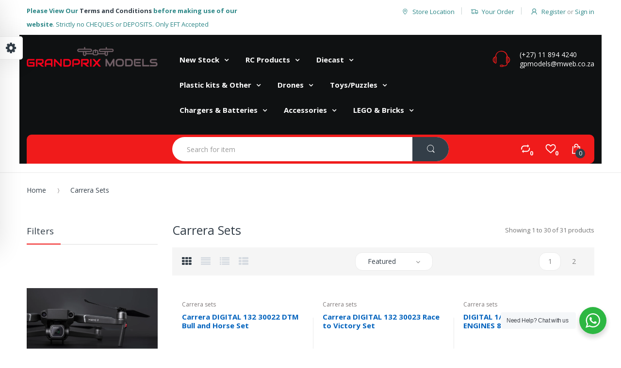

--- FILE ---
content_type: text/html; charset=utf-8
request_url: https://gpmodels.co.za/collections/carrera-sets
body_size: 47368
content:
<!doctype html>
<!--[if IE 8]><html lang="en" class="ie8 js"> <![endif]-->
<!--[if (gt IE 9)|!(IE)]><!--><html lang="en" class="js"> <!--<![endif]-->
<head>
  
  <link rel="shortcut icon" href="//gpmodels.co.za/cdn/shop/t/3/assets/favicon.png?v=81018087882056083891503420418" type="image/png" />
  
  <meta charset="UTF-8">
  <meta http-equiv="Content-Type" content="text/html; charset=utf-8">
  <meta name="viewport" content="width=device-width, initial-scale=1, minimum-scale=1, maximum-scale=1" />
  <link rel="canonical" href="https://gpmodels.co.za/collections/carrera-sets" />
  
  <!-- Title and description ================================================== -->
  <title>
    Carrera Sets &ndash; GP Models
  </title>

  

  


  <meta property="og:type" content="website" />
  <meta property="og:title" content="Carrera Sets" />
  



<meta property="og:url" content="https://gpmodels.co.za/collections/carrera-sets" />
<meta property="og:site_name" content="GP Models" />
  

<link href="//gpmodels.co.za/cdn/shop/t/3/assets/bootstrap.3x.css?v=131482689998662027531503419446" rel="stylesheet" type="text/css" media="all" />

<link href="//gpmodels.co.za/cdn/shop/t/3/assets/jquery.plugin.css?v=146594047692845728271696310619" rel="stylesheet" type="text/css" media="all" />
<link href="//gpmodels.co.za/cdn/shop/t/3/assets/electro.css?v=91461812294926811471696310619" rel="stylesheet" type="text/css" media="all" />

<link href="//gpmodels.co.za/cdn/shop/t/3/assets/bc.global.scss.css?v=110900038411206609771696310619" rel="stylesheet" type="text/css" media="all" />
<link href="//gpmodels.co.za/cdn/shop/t/3/assets/bc.style.scss.css?v=130387795915504597221696310619" rel="stylesheet" type="text/css" media="all" />
<link href="//gpmodels.co.za/cdn/shop/t/3/assets/bc.responsive.scss.css?v=8246217614572778151696310619" rel="stylesheet" type="text/css" media="all" />

  <link href="//fonts.googleapis.com/css?family=Open+Sans:300italic,400italic,600italic,700italic,800italic,400,300,600,700,800" rel='stylesheet' type='text/css'>
<link href="//fonts.googleapis.com/css?family=Open+Sans:300italic,400italic,600italic,700italic,800italic,400,300,600,700,800" rel='stylesheet' type='text/css'>
<link href="//fonts.googleapis.com/css?family=Open+Sans:300italic,400italic,600italic,700italic,800italic,400,300,600,700,800" rel='stylesheet' type='text/css'>
<link rel="stylesheet" href="//maxcdn.bootstrapcdn.com/font-awesome/4.5.0/css/font-awesome.min.css">


  

<script src="//gpmodels.co.za/cdn/shop/t/3/assets/jquery-1.9.1.min.js?v=95800296054546268251503419452" ></script>

<script src="//gpmodels.co.za/cdn/shop/t/3/assets/bootstrap.3x.min.js?v=133551432925901452781503419446" defer></script>

<script src="//gpmodels.co.za/cdn/shop/t/3/assets/jquery.easing.1.3.js?v=183302368868080250061503419453" defer></script>

<script src="//gpmodels.co.za/cdn/shop/t/3/assets/modernizr.js?v=48376380639843794271503419457"  async></script>



<script src="//gpmodels.co.za/cdn/shop/t/3/assets/cookies.js?v=152021851494072641811503419447"></script>
<script src="//gpmodels.co.za/cdn/shop/t/3/assets/jquery.fancybox.min.js?v=145951643271796414991503419453"></script>
<script src="//gpmodels.co.za/cdn/shop/t/3/assets/jquery.jgrowl.min.js?v=87227353252943713011503419454" defer></script>
<script src="//gpmodels.co.za/cdn/shop/t/3/assets/jquery.elevatezoom.min.js?v=123601637255686690921503419453" defer></script>
<script src="//gpmodels.co.za/cdn/shop/t/3/assets/jquery.owl.carousel.min.js?v=33650824321397007901503419454" defer></script>
<script src="//gpmodels.co.za/cdn/shop/t/3/assets/jquery.plugin.js?v=10681318543028800801503419454" defer></script>
<script src="//gpmodels.co.za/cdn/shop/t/3/assets/jquery.countdown.js?v=12090125995840752651503419453" defer></script>

<script src="//gpmodels.co.za/cdn/shop/t/3/assets/cart.js?v=169366680354182025121503419446" defer></script>
<script src="//gpmodels.co.za/cdn/shop/t/3/assets/rivets-cart.min.js?v=49544620901609536631503419459" defer></script>

<script src="//gpmodels.co.za/cdn/shop/t/3/assets/bc.ajax-search.js?v=161713099192595503501503419464" defer></script>


<script src="//gpmodels.co.za/cdn/shop/t/3/assets/jquery.history.js?v=97881352713305193381503419454" defer></script>
<script src="//gpmodels.co.za/cdn/shop/t/3/assets/bc.ajax-filter.js?v=61041821985406566611503419464" defer></script> 


<script src="//gpmodels.co.za/cdn/shop/t/3/assets/option_selection.js?v=15895070327792254761503419457" defer></script>


<script src="//gpmodels.co.za/cdn/shop/t/3/assets/jquery.fakecrop.js?v=165182472294359744011503419453" defer></script>


<script src="//gpmodels.co.za/cdn/shop/t/3/assets/bc.global.js?v=147379241098799660901503419464" defer></script>
<script src="//gpmodels.co.za/cdn/shop/t/3/assets/bc.slider.js?v=50347065550756930071503419465"></script>
<script src="//gpmodels.co.za/cdn/shop/t/3/assets/bc.script.js?v=87062464557694207971503420631"></script>




  <script>window.performance && window.performance.mark && window.performance.mark('shopify.content_for_header.start');</script><meta id="shopify-digital-wallet" name="shopify-digital-wallet" content="/22951003/digital_wallets/dialog">
<link rel="alternate" type="application/atom+xml" title="Feed" href="/collections/carrera-sets.atom" />
<link rel="next" href="/collections/carrera-sets?page=2">
<link rel="alternate" type="application/json+oembed" href="https://gpmodels.co.za/collections/carrera-sets.oembed">
<script async="async" src="/checkouts/internal/preloads.js?locale=en-ZA"></script>
<script id="shopify-features" type="application/json">{"accessToken":"f6aaaa456a1829874b0e4eb157516ba0","betas":["rich-media-storefront-analytics"],"domain":"gpmodels.co.za","predictiveSearch":true,"shopId":22951003,"locale":"en"}</script>
<script>var Shopify = Shopify || {};
Shopify.shop = "gp-models.myshopify.com";
Shopify.locale = "en";
Shopify.currency = {"active":"ZAR","rate":"1.0"};
Shopify.country = "ZA";
Shopify.theme = {"name":"electro-v2-0-home-2-boxed","id":166780427,"schema_name":null,"schema_version":null,"theme_store_id":null,"role":"main"};
Shopify.theme.handle = "null";
Shopify.theme.style = {"id":null,"handle":null};
Shopify.cdnHost = "gpmodels.co.za/cdn";
Shopify.routes = Shopify.routes || {};
Shopify.routes.root = "/";</script>
<script type="module">!function(o){(o.Shopify=o.Shopify||{}).modules=!0}(window);</script>
<script>!function(o){function n(){var o=[];function n(){o.push(Array.prototype.slice.apply(arguments))}return n.q=o,n}var t=o.Shopify=o.Shopify||{};t.loadFeatures=n(),t.autoloadFeatures=n()}(window);</script>
<script id="shop-js-analytics" type="application/json">{"pageType":"collection"}</script>
<script defer="defer" async type="module" src="//gpmodels.co.za/cdn/shopifycloud/shop-js/modules/v2/client.init-shop-cart-sync_D0dqhulL.en.esm.js"></script>
<script defer="defer" async type="module" src="//gpmodels.co.za/cdn/shopifycloud/shop-js/modules/v2/chunk.common_CpVO7qML.esm.js"></script>
<script type="module">
  await import("//gpmodels.co.za/cdn/shopifycloud/shop-js/modules/v2/client.init-shop-cart-sync_D0dqhulL.en.esm.js");
await import("//gpmodels.co.za/cdn/shopifycloud/shop-js/modules/v2/chunk.common_CpVO7qML.esm.js");

  window.Shopify.SignInWithShop?.initShopCartSync?.({"fedCMEnabled":true,"windoidEnabled":true});

</script>
<script>(function() {
  var isLoaded = false;
  function asyncLoad() {
    if (isLoaded) return;
    isLoaded = true;
    var urls = ["https:\/\/cdn.shopify.com\/s\/files\/1\/2295\/1003\/t\/3\/assets\/booster_eu_cookie_22951003.js?v=1584703641\u0026shop=gp-models.myshopify.com"];
    for (var i = 0; i < urls.length; i++) {
      var s = document.createElement('script');
      s.type = 'text/javascript';
      s.async = true;
      s.src = urls[i];
      var x = document.getElementsByTagName('script')[0];
      x.parentNode.insertBefore(s, x);
    }
  };
  if(window.attachEvent) {
    window.attachEvent('onload', asyncLoad);
  } else {
    window.addEventListener('load', asyncLoad, false);
  }
})();</script>
<script id="__st">var __st={"a":22951003,"offset":7200,"reqid":"f1165d32-fab1-4d8c-a595-aeebda752736-1764808820","pageurl":"gpmodels.co.za\/collections\/carrera-sets","u":"3fcee874afb0","p":"collection","rtyp":"collection","rid":235153588421};</script>
<script>window.ShopifyPaypalV4VisibilityTracking = true;</script>
<script id="captcha-bootstrap">!function(){'use strict';const t='contact',e='account',n='new_comment',o=[[t,t],['blogs',n],['comments',n],[t,'customer']],c=[[e,'customer_login'],[e,'guest_login'],[e,'recover_customer_password'],[e,'create_customer']],r=t=>t.map((([t,e])=>`form[action*='/${t}']:not([data-nocaptcha='true']) input[name='form_type'][value='${e}']`)).join(','),a=t=>()=>t?[...document.querySelectorAll(t)].map((t=>t.form)):[];function s(){const t=[...o],e=r(t);return a(e)}const i='password',u='form_key',d=['recaptcha-v3-token','g-recaptcha-response','h-captcha-response',i],f=()=>{try{return window.sessionStorage}catch{return}},m='__shopify_v',_=t=>t.elements[u];function p(t,e,n=!1){try{const o=window.sessionStorage,c=JSON.parse(o.getItem(e)),{data:r}=function(t){const{data:e,action:n}=t;return t[m]||n?{data:e,action:n}:{data:t,action:n}}(c);for(const[e,n]of Object.entries(r))t.elements[e]&&(t.elements[e].value=n);n&&o.removeItem(e)}catch(o){console.error('form repopulation failed',{error:o})}}const l='form_type',E='cptcha';function T(t){t.dataset[E]=!0}const w=window,h=w.document,L='Shopify',v='ce_forms',y='captcha';let A=!1;((t,e)=>{const n=(g='f06e6c50-85a8-45c8-87d0-21a2b65856fe',I='https://cdn.shopify.com/shopifycloud/storefront-forms-hcaptcha/ce_storefront_forms_captcha_hcaptcha.v1.5.2.iife.js',D={infoText:'Protected by hCaptcha',privacyText:'Privacy',termsText:'Terms'},(t,e,n)=>{const o=w[L][v],c=o.bindForm;if(c)return c(t,g,e,D).then(n);var r;o.q.push([[t,g,e,D],n]),r=I,A||(h.body.append(Object.assign(h.createElement('script'),{id:'captcha-provider',async:!0,src:r})),A=!0)});var g,I,D;w[L]=w[L]||{},w[L][v]=w[L][v]||{},w[L][v].q=[],w[L][y]=w[L][y]||{},w[L][y].protect=function(t,e){n(t,void 0,e),T(t)},Object.freeze(w[L][y]),function(t,e,n,w,h,L){const[v,y,A,g]=function(t,e,n){const i=e?o:[],u=t?c:[],d=[...i,...u],f=r(d),m=r(i),_=r(d.filter((([t,e])=>n.includes(e))));return[a(f),a(m),a(_),s()]}(w,h,L),I=t=>{const e=t.target;return e instanceof HTMLFormElement?e:e&&e.form},D=t=>v().includes(t);t.addEventListener('submit',(t=>{const e=I(t);if(!e)return;const n=D(e)&&!e.dataset.hcaptchaBound&&!e.dataset.recaptchaBound,o=_(e),c=g().includes(e)&&(!o||!o.value);(n||c)&&t.preventDefault(),c&&!n&&(function(t){try{if(!f())return;!function(t){const e=f();if(!e)return;const n=_(t);if(!n)return;const o=n.value;o&&e.removeItem(o)}(t);const e=Array.from(Array(32),(()=>Math.random().toString(36)[2])).join('');!function(t,e){_(t)||t.append(Object.assign(document.createElement('input'),{type:'hidden',name:u})),t.elements[u].value=e}(t,e),function(t,e){const n=f();if(!n)return;const o=[...t.querySelectorAll(`input[type='${i}']`)].map((({name:t})=>t)),c=[...d,...o],r={};for(const[a,s]of new FormData(t).entries())c.includes(a)||(r[a]=s);n.setItem(e,JSON.stringify({[m]:1,action:t.action,data:r}))}(t,e)}catch(e){console.error('failed to persist form',e)}}(e),e.submit())}));const S=(t,e)=>{t&&!t.dataset[E]&&(n(t,e.some((e=>e===t))),T(t))};for(const o of['focusin','change'])t.addEventListener(o,(t=>{const e=I(t);D(e)&&S(e,y())}));const B=e.get('form_key'),M=e.get(l),P=B&&M;t.addEventListener('DOMContentLoaded',(()=>{const t=y();if(P)for(const e of t)e.elements[l].value===M&&p(e,B);[...new Set([...A(),...v().filter((t=>'true'===t.dataset.shopifyCaptcha))])].forEach((e=>S(e,t)))}))}(h,new URLSearchParams(w.location.search),n,t,e,['guest_login'])})(!0,!0)}();</script>
<script integrity="sha256-52AcMU7V7pcBOXWImdc/TAGTFKeNjmkeM1Pvks/DTgc=" data-source-attribution="shopify.loadfeatures" defer="defer" src="//gpmodels.co.za/cdn/shopifycloud/storefront/assets/storefront/load_feature-81c60534.js" crossorigin="anonymous"></script>
<script data-source-attribution="shopify.dynamic_checkout.dynamic.init">var Shopify=Shopify||{};Shopify.PaymentButton=Shopify.PaymentButton||{isStorefrontPortableWallets:!0,init:function(){window.Shopify.PaymentButton.init=function(){};var t=document.createElement("script");t.src="https://gpmodels.co.za/cdn/shopifycloud/portable-wallets/latest/portable-wallets.en.js",t.type="module",document.head.appendChild(t)}};
</script>
<script data-source-attribution="shopify.dynamic_checkout.buyer_consent">
  function portableWalletsHideBuyerConsent(e){var t=document.getElementById("shopify-buyer-consent"),n=document.getElementById("shopify-subscription-policy-button");t&&n&&(t.classList.add("hidden"),t.setAttribute("aria-hidden","true"),n.removeEventListener("click",e))}function portableWalletsShowBuyerConsent(e){var t=document.getElementById("shopify-buyer-consent"),n=document.getElementById("shopify-subscription-policy-button");t&&n&&(t.classList.remove("hidden"),t.removeAttribute("aria-hidden"),n.addEventListener("click",e))}window.Shopify?.PaymentButton&&(window.Shopify.PaymentButton.hideBuyerConsent=portableWalletsHideBuyerConsent,window.Shopify.PaymentButton.showBuyerConsent=portableWalletsShowBuyerConsent);
</script>
<script data-source-attribution="shopify.dynamic_checkout.cart.bootstrap">document.addEventListener("DOMContentLoaded",(function(){function t(){return document.querySelector("shopify-accelerated-checkout-cart, shopify-accelerated-checkout")}if(t())Shopify.PaymentButton.init();else{new MutationObserver((function(e,n){t()&&(Shopify.PaymentButton.init(),n.disconnect())})).observe(document.body,{childList:!0,subtree:!0})}}));
</script>

<script>window.performance && window.performance.mark && window.performance.mark('shopify.content_for_header.end');</script>

<script src="//staticxx.s3.amazonaws.com/aio_stats_lib_v1.min.js?v=1.0"></script><script src="https://cdn.shopify.com/extensions/8d2c31d3-a828-4daf-820f-80b7f8e01c39/nova-eu-cookie-bar-gdpr-4/assets/nova-cookie-app-embed.js" type="text/javascript" defer="defer"></script>
<link href="https://cdn.shopify.com/extensions/8d2c31d3-a828-4daf-820f-80b7f8e01c39/nova-eu-cookie-bar-gdpr-4/assets/nova-cookie.css" rel="stylesheet" type="text/css" media="all">
<link href="https://monorail-edge.shopifysvc.com" rel="dns-prefetch">
<script>(function(){if ("sendBeacon" in navigator && "performance" in window) {try {var session_token_from_headers = performance.getEntriesByType('navigation')[0].serverTiming.find(x => x.name == '_s').description;} catch {var session_token_from_headers = undefined;}var session_cookie_matches = document.cookie.match(/_shopify_s=([^;]*)/);var session_token_from_cookie = session_cookie_matches && session_cookie_matches.length === 2 ? session_cookie_matches[1] : "";var session_token = session_token_from_headers || session_token_from_cookie || "";function handle_abandonment_event(e) {var entries = performance.getEntries().filter(function(entry) {return /monorail-edge.shopifysvc.com/.test(entry.name);});if (!window.abandonment_tracked && entries.length === 0) {window.abandonment_tracked = true;var currentMs = Date.now();var navigation_start = performance.timing.navigationStart;var payload = {shop_id: 22951003,url: window.location.href,navigation_start,duration: currentMs - navigation_start,session_token,page_type: "collection"};window.navigator.sendBeacon("https://monorail-edge.shopifysvc.com/v1/produce", JSON.stringify({schema_id: "online_store_buyer_site_abandonment/1.1",payload: payload,metadata: {event_created_at_ms: currentMs,event_sent_at_ms: currentMs}}));}}window.addEventListener('pagehide', handle_abandonment_event);}}());</script>
<script id="web-pixels-manager-setup">(function e(e,d,r,n,o){if(void 0===o&&(o={}),!Boolean(null===(a=null===(i=window.Shopify)||void 0===i?void 0:i.analytics)||void 0===a?void 0:a.replayQueue)){var i,a;window.Shopify=window.Shopify||{};var t=window.Shopify;t.analytics=t.analytics||{};var s=t.analytics;s.replayQueue=[],s.publish=function(e,d,r){return s.replayQueue.push([e,d,r]),!0};try{self.performance.mark("wpm:start")}catch(e){}var l=function(){var e={modern:/Edge?\/(1{2}[4-9]|1[2-9]\d|[2-9]\d{2}|\d{4,})\.\d+(\.\d+|)|Firefox\/(1{2}[4-9]|1[2-9]\d|[2-9]\d{2}|\d{4,})\.\d+(\.\d+|)|Chrom(ium|e)\/(9{2}|\d{3,})\.\d+(\.\d+|)|(Maci|X1{2}).+ Version\/(15\.\d+|(1[6-9]|[2-9]\d|\d{3,})\.\d+)([,.]\d+|)( \(\w+\)|)( Mobile\/\w+|) Safari\/|Chrome.+OPR\/(9{2}|\d{3,})\.\d+\.\d+|(CPU[ +]OS|iPhone[ +]OS|CPU[ +]iPhone|CPU IPhone OS|CPU iPad OS)[ +]+(15[._]\d+|(1[6-9]|[2-9]\d|\d{3,})[._]\d+)([._]\d+|)|Android:?[ /-](13[3-9]|1[4-9]\d|[2-9]\d{2}|\d{4,})(\.\d+|)(\.\d+|)|Android.+Firefox\/(13[5-9]|1[4-9]\d|[2-9]\d{2}|\d{4,})\.\d+(\.\d+|)|Android.+Chrom(ium|e)\/(13[3-9]|1[4-9]\d|[2-9]\d{2}|\d{4,})\.\d+(\.\d+|)|SamsungBrowser\/([2-9]\d|\d{3,})\.\d+/,legacy:/Edge?\/(1[6-9]|[2-9]\d|\d{3,})\.\d+(\.\d+|)|Firefox\/(5[4-9]|[6-9]\d|\d{3,})\.\d+(\.\d+|)|Chrom(ium|e)\/(5[1-9]|[6-9]\d|\d{3,})\.\d+(\.\d+|)([\d.]+$|.*Safari\/(?![\d.]+ Edge\/[\d.]+$))|(Maci|X1{2}).+ Version\/(10\.\d+|(1[1-9]|[2-9]\d|\d{3,})\.\d+)([,.]\d+|)( \(\w+\)|)( Mobile\/\w+|) Safari\/|Chrome.+OPR\/(3[89]|[4-9]\d|\d{3,})\.\d+\.\d+|(CPU[ +]OS|iPhone[ +]OS|CPU[ +]iPhone|CPU IPhone OS|CPU iPad OS)[ +]+(10[._]\d+|(1[1-9]|[2-9]\d|\d{3,})[._]\d+)([._]\d+|)|Android:?[ /-](13[3-9]|1[4-9]\d|[2-9]\d{2}|\d{4,})(\.\d+|)(\.\d+|)|Mobile Safari.+OPR\/([89]\d|\d{3,})\.\d+\.\d+|Android.+Firefox\/(13[5-9]|1[4-9]\d|[2-9]\d{2}|\d{4,})\.\d+(\.\d+|)|Android.+Chrom(ium|e)\/(13[3-9]|1[4-9]\d|[2-9]\d{2}|\d{4,})\.\d+(\.\d+|)|Android.+(UC? ?Browser|UCWEB|U3)[ /]?(15\.([5-9]|\d{2,})|(1[6-9]|[2-9]\d|\d{3,})\.\d+)\.\d+|SamsungBrowser\/(5\.\d+|([6-9]|\d{2,})\.\d+)|Android.+MQ{2}Browser\/(14(\.(9|\d{2,})|)|(1[5-9]|[2-9]\d|\d{3,})(\.\d+|))(\.\d+|)|K[Aa][Ii]OS\/(3\.\d+|([4-9]|\d{2,})\.\d+)(\.\d+|)/},d=e.modern,r=e.legacy,n=navigator.userAgent;return n.match(d)?"modern":n.match(r)?"legacy":"unknown"}(),u="modern"===l?"modern":"legacy",c=(null!=n?n:{modern:"",legacy:""})[u],f=function(e){return[e.baseUrl,"/wpm","/b",e.hashVersion,"modern"===e.buildTarget?"m":"l",".js"].join("")}({baseUrl:d,hashVersion:r,buildTarget:u}),m=function(e){var d=e.version,r=e.bundleTarget,n=e.surface,o=e.pageUrl,i=e.monorailEndpoint;return{emit:function(e){var a=e.status,t=e.errorMsg,s=(new Date).getTime(),l=JSON.stringify({metadata:{event_sent_at_ms:s},events:[{schema_id:"web_pixels_manager_load/3.1",payload:{version:d,bundle_target:r,page_url:o,status:a,surface:n,error_msg:t},metadata:{event_created_at_ms:s}}]});if(!i)return console&&console.warn&&console.warn("[Web Pixels Manager] No Monorail endpoint provided, skipping logging."),!1;try{return self.navigator.sendBeacon.bind(self.navigator)(i,l)}catch(e){}var u=new XMLHttpRequest;try{return u.open("POST",i,!0),u.setRequestHeader("Content-Type","text/plain"),u.send(l),!0}catch(e){return console&&console.warn&&console.warn("[Web Pixels Manager] Got an unhandled error while logging to Monorail."),!1}}}}({version:r,bundleTarget:l,surface:e.surface,pageUrl:self.location.href,monorailEndpoint:e.monorailEndpoint});try{o.browserTarget=l,function(e){var d=e.src,r=e.async,n=void 0===r||r,o=e.onload,i=e.onerror,a=e.sri,t=e.scriptDataAttributes,s=void 0===t?{}:t,l=document.createElement("script"),u=document.querySelector("head"),c=document.querySelector("body");if(l.async=n,l.src=d,a&&(l.integrity=a,l.crossOrigin="anonymous"),s)for(var f in s)if(Object.prototype.hasOwnProperty.call(s,f))try{l.dataset[f]=s[f]}catch(e){}if(o&&l.addEventListener("load",o),i&&l.addEventListener("error",i),u)u.appendChild(l);else{if(!c)throw new Error("Did not find a head or body element to append the script");c.appendChild(l)}}({src:f,async:!0,onload:function(){if(!function(){var e,d;return Boolean(null===(d=null===(e=window.Shopify)||void 0===e?void 0:e.analytics)||void 0===d?void 0:d.initialized)}()){var d=window.webPixelsManager.init(e)||void 0;if(d){var r=window.Shopify.analytics;r.replayQueue.forEach((function(e){var r=e[0],n=e[1],o=e[2];d.publishCustomEvent(r,n,o)})),r.replayQueue=[],r.publish=d.publishCustomEvent,r.visitor=d.visitor,r.initialized=!0}}},onerror:function(){return m.emit({status:"failed",errorMsg:"".concat(f," has failed to load")})},sri:function(e){var d=/^sha384-[A-Za-z0-9+/=]+$/;return"string"==typeof e&&d.test(e)}(c)?c:"",scriptDataAttributes:o}),m.emit({status:"loading"})}catch(e){m.emit({status:"failed",errorMsg:(null==e?void 0:e.message)||"Unknown error"})}}})({shopId: 22951003,storefrontBaseUrl: "https://gpmodels.co.za",extensionsBaseUrl: "https://extensions.shopifycdn.com/cdn/shopifycloud/web-pixels-manager",monorailEndpoint: "https://monorail-edge.shopifysvc.com/unstable/produce_batch",surface: "storefront-renderer",enabledBetaFlags: ["2dca8a86"],webPixelsConfigList: [{"id":"228229338","configuration":"{\"pixel_id\":\"342749479956244\",\"pixel_type\":\"facebook_pixel\",\"metaapp_system_user_token\":\"-\"}","eventPayloadVersion":"v1","runtimeContext":"OPEN","scriptVersion":"ca16bc87fe92b6042fbaa3acc2fbdaa6","type":"APP","apiClientId":2329312,"privacyPurposes":["ANALYTICS","MARKETING","SALE_OF_DATA"],"dataSharingAdjustments":{"protectedCustomerApprovalScopes":["read_customer_address","read_customer_email","read_customer_name","read_customer_personal_data","read_customer_phone"]}},{"id":"59310298","eventPayloadVersion":"v1","runtimeContext":"LAX","scriptVersion":"1","type":"CUSTOM","privacyPurposes":["MARKETING"],"name":"Meta pixel (migrated)"},{"id":"shopify-app-pixel","configuration":"{}","eventPayloadVersion":"v1","runtimeContext":"STRICT","scriptVersion":"0450","apiClientId":"shopify-pixel","type":"APP","privacyPurposes":["ANALYTICS","MARKETING"]},{"id":"shopify-custom-pixel","eventPayloadVersion":"v1","runtimeContext":"LAX","scriptVersion":"0450","apiClientId":"shopify-pixel","type":"CUSTOM","privacyPurposes":["ANALYTICS","MARKETING"]}],isMerchantRequest: false,initData: {"shop":{"name":"GP Models","paymentSettings":{"currencyCode":"ZAR"},"myshopifyDomain":"gp-models.myshopify.com","countryCode":"ZA","storefrontUrl":"https:\/\/gpmodels.co.za"},"customer":null,"cart":null,"checkout":null,"productVariants":[],"purchasingCompany":null},},"https://gpmodels.co.za/cdn","ae1676cfwd2530674p4253c800m34e853cb",{"modern":"","legacy":""},{"shopId":"22951003","storefrontBaseUrl":"https:\/\/gpmodels.co.za","extensionBaseUrl":"https:\/\/extensions.shopifycdn.com\/cdn\/shopifycloud\/web-pixels-manager","surface":"storefront-renderer","enabledBetaFlags":"[\"2dca8a86\"]","isMerchantRequest":"false","hashVersion":"ae1676cfwd2530674p4253c800m34e853cb","publish":"custom","events":"[[\"page_viewed\",{}],[\"collection_viewed\",{\"collection\":{\"id\":\"235153588421\",\"title\":\"Carrera Sets\",\"productVariants\":[{\"price\":{\"amount\":7999.0,\"currencyCode\":\"ZAR\"},\"product\":{\"title\":\"Carrera DIGITAL 132 30022 DTM Bull and Horse Set\",\"vendor\":\"Carrera Sets\",\"id\":\"8031471665370\",\"untranslatedTitle\":\"Carrera DIGITAL 132 30022 DTM Bull and Horse Set\",\"url\":\"\/products\/copy-of-dtm-winners\",\"type\":\"Carrera sets\"},\"id\":\"44025847283930\",\"image\":{\"src\":\"\/\/gpmodels.co.za\/cdn\/shop\/files\/carrera-digital-132-30022-dtm-bull-and-horse-set.jpg?v=1691236186\"},\"sku\":\"30022\",\"title\":\"Default Title\",\"untranslatedTitle\":\"Default Title\"},{\"price\":{\"amount\":7999.0,\"currencyCode\":\"ZAR\"},\"product\":{\"title\":\"Carrera DIGITAL 132 30023 Race to Victory Set\",\"vendor\":\"Carrera Sets\",\"id\":\"8031472222426\",\"untranslatedTitle\":\"Carrera DIGITAL 132 30023 Race to Victory Set\",\"url\":\"\/products\/copy-of-carrera-digital-132-30022-dtm-bull-and-horse-set\",\"type\":\"Carrera sets\"},\"id\":\"44025848135898\",\"image\":{\"src\":\"\/\/gpmodels.co.za\/cdn\/shop\/files\/carrera-digital-132-30023-race-to-victory-set.jpg?v=1691236522\"},\"sku\":\"30023\",\"title\":\"Default Title\",\"untranslatedTitle\":\"Default Title\"},{\"price\":{\"amount\":9999.0,\"currencyCode\":\"ZAR\"},\"product\":{\"title\":\"DIGITAL 1\/24 START YOUR ENGINES 8M SET\",\"vendor\":\"Carrera Sets\",\"id\":\"8031653757146\",\"untranslatedTitle\":\"DIGITAL 1\/24 START YOUR ENGINES 8M SET\",\"url\":\"\/products\/copy-of-carrera-digital-132-30022-dtm-bull-and-horse-set-1\",\"type\":\"Carrera sets\"},\"id\":\"44026424459482\",\"image\":{\"src\":\"\/\/gpmodels.co.za\/cdn\/shop\/files\/carrera-digital-124-23631-start-your-engines-set.jpg?v=1691309847\"},\"sku\":\"\",\"title\":\"Default Title\",\"untranslatedTitle\":\"Default Title\"},{\"price\":{\"amount\":2999.0,\"currencyCode\":\"ZAR\"},\"product\":{\"title\":\"Victory Lane\",\"vendor\":\"Carrera Sets\",\"id\":\"7827771359450\",\"untranslatedTitle\":\"Victory Lane\",\"url\":\"\/products\/victory-lane\",\"type\":\"Carrera sets\"},\"id\":\"43403255709914\",\"image\":{\"src\":\"\/\/gpmodels.co.za\/cdn\/shop\/products\/download-2022-10-24T124956.821.jpg?v=1666608641\"},\"sku\":\"CAR62522\",\"title\":\"Default Title\",\"untranslatedTitle\":\"Default Title\"},{\"price\":{\"amount\":2295.0,\"currencyCode\":\"ZAR\"},\"product\":{\"title\":\"Super Rally\",\"vendor\":\"Carrera Sets\",\"id\":\"7827786760410\",\"untranslatedTitle\":\"Super Rally\",\"url\":\"\/products\/super-rally\",\"type\":\"Carrera sets\"},\"id\":\"43403339694298\",\"image\":{\"src\":\"\/\/gpmodels.co.za\/cdn\/shop\/products\/61AXqMTHtcL._AC.jpg?v=1666609285\"},\"sku\":\"CAR62495\",\"title\":\"Default Title\",\"untranslatedTitle\":\"Default Title\"},{\"price\":{\"amount\":1999.0,\"currencyCode\":\"ZAR\"},\"product\":{\"title\":\"Speed Grip Set\",\"vendor\":\"Carrera Sets\",\"id\":\"7827801964762\",\"untranslatedTitle\":\"Speed Grip Set\",\"url\":\"\/products\/speed-grip\",\"type\":\"Carrera sets\"},\"id\":\"43403394711770\",\"image\":{\"src\":\"\/\/gpmodels.co.za\/cdn\/shop\/products\/download-2022-10-24T130856.233.jpg?v=1666609819\"},\"sku\":\"CAR62482\",\"title\":\"Default Title\",\"untranslatedTitle\":\"Default Title\"},{\"price\":{\"amount\":2295.0,\"currencyCode\":\"ZAR\"},\"product\":{\"title\":\"Race The Track Set\",\"vendor\":\"Carrera Sets\",\"id\":\"7827818053850\",\"untranslatedTitle\":\"Race The Track Set\",\"url\":\"\/products\/race-the-track-set\",\"type\":\"Carrera sets\"},\"id\":\"43403456512218\",\"image\":{\"src\":\"\/\/gpmodels.co.za\/cdn\/shop\/products\/download-2022-10-24T131333.570.jpg?v=1666610030\"},\"sku\":\"CAR62526\",\"title\":\"Default Title\",\"untranslatedTitle\":\"Default Title\"},{\"price\":{\"amount\":999.0,\"currencyCode\":\"ZAR\"},\"product\":{\"title\":\"First Nintendo MarioKart Set\",\"vendor\":\"Carrera Sets\",\"id\":\"7827827556570\",\"untranslatedTitle\":\"First Nintendo MarioKart Set\",\"url\":\"\/products\/first-nintendo-mariokart-set\",\"type\":\"Carrera sets\"},\"id\":\"43403498979546\",\"image\":{\"src\":\"\/\/gpmodels.co.za\/cdn\/shop\/products\/download-2022-10-24T132000.590.jpg?v=1666610446\"},\"sku\":\"CAR63026\",\"title\":\"Default Title\",\"untranslatedTitle\":\"Default Title\"},{\"price\":{\"amount\":999.0,\"currencyCode\":\"ZAR\"},\"product\":{\"title\":\"Mickey And The Roadster Racers\",\"vendor\":\"Carrera Sets\",\"id\":\"7827835420890\",\"untranslatedTitle\":\"Mickey And The Roadster Racers\",\"url\":\"\/products\/mickey-and-the-roadster-racers\",\"type\":\"Carrera sets\"},\"id\":\"43403532009690\",\"image\":{\"src\":\"\/\/gpmodels.co.za\/cdn\/shop\/products\/images-2022-10-24T132445.604.jpg?v=1666610711\"},\"sku\":\"CAR63013\",\"title\":\"Default Title\",\"untranslatedTitle\":\"Default Title\"},{\"price\":{\"amount\":1999.0,\"currencyCode\":\"ZAR\"},\"product\":{\"title\":\"Marvel Avengers\",\"vendor\":\"Carrera Sets\",\"id\":\"7827861405914\",\"untranslatedTitle\":\"Marvel Avengers\",\"url\":\"\/products\/marvel-avengers\",\"type\":\"Carrera sets\"},\"id\":\"43403628380378\",\"image\":{\"src\":\"\/\/gpmodels.co.za\/cdn\/shop\/products\/download-2022-10-24T133812.301.jpg?v=1666611566\"},\"sku\":\"CAR62473\",\"title\":\"Default Title\",\"untranslatedTitle\":\"Default Title\"},{\"price\":{\"amount\":1895.0,\"currencyCode\":\"ZAR\"},\"product\":{\"title\":\"Onto The Podium\",\"vendor\":\"Carrera Sets\",\"id\":\"7827871203546\",\"untranslatedTitle\":\"Onto The Podium\",\"url\":\"\/products\/onto-the-podium\",\"type\":\"Carrera sets\"},\"id\":\"43403666292954\",\"image\":{\"src\":\"\/\/gpmodels.co.za\/cdn\/shop\/products\/download-2022-10-24T134925.232.jpg?v=1666612212\"},\"sku\":\"CAR62521\",\"title\":\"Default Title\",\"untranslatedTitle\":\"Default Title\"},{\"price\":{\"amount\":6999.0,\"currencyCode\":\"ZAR\"},\"product\":{\"title\":\"High Speeder \\\"Digital 132\\\"\",\"vendor\":\"Carrera Sets\",\"id\":\"7827886014682\",\"untranslatedTitle\":\"High Speeder \\\"Digital 132\\\"\",\"url\":\"\/products\/high-speeder-digital-132\",\"type\":\"Carrera sets\"},\"id\":\"43403723014362\",\"image\":{\"src\":\"\/\/gpmodels.co.za\/cdn\/shop\/products\/download-2022-10-24T135550.792.jpg?v=1666612586\"},\"sku\":\"CAR30003\",\"title\":\"Default Title\",\"untranslatedTitle\":\"Default Title\"},{\"price\":{\"amount\":3999.0,\"currencyCode\":\"ZAR\"},\"product\":{\"title\":\"Motodrom Racer\",\"vendor\":\"Carrera Sets\",\"id\":\"7827897614554\",\"untranslatedTitle\":\"Motodrom Racer\",\"url\":\"\/products\/motodrom-racer\",\"type\":\"Carrera sets\"},\"id\":\"43403765219546\",\"image\":{\"src\":\"\/\/gpmodels.co.za\/cdn\/shop\/products\/download-2022-10-24T140434.271.jpg?v=1666613147\"},\"sku\":\"CAR25238\",\"title\":\"Default Title\",\"untranslatedTitle\":\"Default Title\"},{\"price\":{\"amount\":3595.0,\"currencyCode\":\"ZAR\"},\"product\":{\"title\":\"DTM For Ever \\\"Carrera Evolution\\\"\",\"vendor\":\"Carrera Sets\",\"id\":\"7827913736410\",\"untranslatedTitle\":\"DTM For Ever \\\"Carrera Evolution\\\"\",\"url\":\"\/products\/dtm-for-ever\",\"type\":\"Carrera sets\"},\"id\":\"43403820826842\",\"image\":{\"src\":\"\/\/gpmodels.co.za\/cdn\/shop\/products\/pista-elettrica-dtm-for-ever-carrera-evolution.jpg?v=1666613938\"},\"sku\":\"CAR25239\",\"title\":\"Default Title\",\"untranslatedTitle\":\"Default Title\"},{\"price\":{\"amount\":1999.0,\"currencyCode\":\"ZAR\"},\"product\":{\"title\":\"MAX PERFORMANCE SET\",\"vendor\":\"Carrera Sets\",\"id\":\"7828016857306\",\"untranslatedTitle\":\"MAX PERFORMANCE SET\",\"url\":\"\/products\/max-performance-set\",\"type\":\"Carrera sets\"},\"id\":\"43404078317786\",\"image\":{\"src\":\"\/\/gpmodels.co.za\/cdn\/shop\/products\/20062548_verpackung_high.jpg?v=1666618412\"},\"sku\":\"CAR62548\",\"title\":\"Default Title\",\"untranslatedTitle\":\"Default Title\"},{\"price\":{\"amount\":1999.0,\"currencyCode\":\"ZAR\"},\"product\":{\"title\":\"GT Race Off Set\",\"vendor\":\"Carrera Sets\",\"id\":\"7828032291034\",\"untranslatedTitle\":\"GT Race Off Set\",\"url\":\"\/products\/gt-race-off-set\",\"type\":\"Carrera sets\"},\"id\":\"43404129632474\",\"image\":{\"src\":\"\/\/gpmodels.co.za\/cdn\/shop\/products\/download-2022-10-24T154331.046.jpg?v=1666619020\"},\"sku\":\"CAR62550\",\"title\":\"Default Title\",\"untranslatedTitle\":\"Default Title\"},{\"price\":{\"amount\":999.0,\"currencyCode\":\"ZAR\"},\"product\":{\"title\":\"CARRERA FIRST PAW PATROL - ON THE TRACK SET 2.4M BATTERY-POWERED\",\"vendor\":\"Carrera Sets\",\"id\":\"8011890852058\",\"untranslatedTitle\":\"CARRERA FIRST PAW PATROL - ON THE TRACK SET 2.4M BATTERY-POWERED\",\"url\":\"\/products\/carrera-first-paw-patrol-on-the-track-set-2-4m-battery-powered\",\"type\":\"Carrera sets\"},\"id\":\"43973999526106\",\"image\":{\"src\":\"\/\/gpmodels.co.za\/cdn\/shop\/files\/20063033_01_l.jpg?v=1687774189\"},\"sku\":\"CAR63033\",\"title\":\"Default Title\",\"untranslatedTitle\":\"Default Title\"},{\"price\":{\"amount\":950.0,\"currencyCode\":\"ZAR\"},\"product\":{\"title\":\"CARRERA FIRST DISNEY\/PIXAR CARS - POWER DUELL SET 2.4M BATTERY-POWERED\",\"vendor\":\"Carrera Sets\",\"id\":\"8011893866714\",\"untranslatedTitle\":\"CARRERA FIRST DISNEY\/PIXAR CARS - POWER DUELL SET 2.4M BATTERY-POWERED\",\"url\":\"\/products\/carrera-first-disney-pixar-cars-power-duell-set-2-4m-battery-powered\",\"type\":\"Carrera sets\"},\"id\":\"43974017450202\",\"image\":{\"src\":\"\/\/gpmodels.co.za\/cdn\/shop\/files\/download-2023-07-11T104800.173.jpg?v=1689065308\"},\"sku\":\"CAR63038\",\"title\":\"Default Title\",\"untranslatedTitle\":\"Default Title\"},{\"price\":{\"amount\":499.0,\"currencyCode\":\"ZAR\"},\"product\":{\"title\":\"GO!!! F1 FERRARI F1-75 2022 \\\"C. SAINZ #55\\\"\",\"vendor\":\"Carrera Sets\",\"id\":\"8011907727578\",\"untranslatedTitle\":\"GO!!! F1 FERRARI F1-75 2022 \\\"C. SAINZ #55\\\"\",\"url\":\"\/products\/go-f1-ferrari-f1-75-2022-c-sainz-55\",\"type\":\"Carrera sets\"},\"id\":\"43974073843930\",\"image\":{\"src\":\"\/\/gpmodels.co.za\/cdn\/shop\/files\/20064203_fahrzeug_high_1.jpg?v=1687776444\"},\"sku\":\"CAR64203\",\"title\":\"Default Title\",\"untranslatedTitle\":\"Default Title\"},{\"price\":{\"amount\":499.0,\"currencyCode\":\"ZAR\"},\"product\":{\"title\":\"GO!!! F1 MERCEDES W13 2022 \\\"L. HAMILTON #44\\\"\",\"vendor\":\"Carrera Sets\",\"id\":\"8011908088026\",\"untranslatedTitle\":\"GO!!! F1 MERCEDES W13 2022 \\\"L. HAMILTON #44\\\"\",\"url\":\"\/products\/go-f1-mercedes-w13-2022-l-hamilton-44\",\"type\":\"Carrera sets\"},\"id\":\"43974074302682\",\"image\":{\"src\":\"\/\/gpmodels.co.za\/cdn\/shop\/files\/20062548_20064204_fahrzeug_high_1.jpg?v=1687776552\"},\"sku\":\"CAR64204\",\"title\":\"Default Title\",\"untranslatedTitle\":\"Default Title\"},{\"price\":{\"amount\":499.0,\"currencyCode\":\"ZAR\"},\"product\":{\"title\":\"GO!!! F1 RED BULL RACING RB18 2022 \\\"M. VERSTAPPEN #33\\\"\",\"vendor\":\"Carrera Sets\",\"id\":\"8011908415706\",\"untranslatedTitle\":\"GO!!! F1 RED BULL RACING RB18 2022 \\\"M. VERSTAPPEN #33\\\"\",\"url\":\"\/products\/go-f1-red-bull-racing-rb18-2022-m-verstappen-33\",\"type\":\"Carrera sets\"},\"id\":\"43974074466522\",\"image\":{\"src\":\"\/\/gpmodels.co.za\/cdn\/shop\/files\/20064205_fahrzeug_high_1.jpg?v=1687776699\"},\"sku\":\"CAR64205\",\"title\":\"Default Title\",\"untranslatedTitle\":\"Default Title\"},{\"price\":{\"amount\":185.0,\"currencyCode\":\"ZAR\"},\"product\":{\"title\":\"EVOLUTION 8 CONTACT BRUSHES + 2 RED GUIDE KEELS (UNIVERSAL)\",\"vendor\":\"Carrera Sets\",\"id\":\"8011908645082\",\"untranslatedTitle\":\"EVOLUTION 8 CONTACT BRUSHES + 2 RED GUIDE KEELS (UNIVERSAL)\",\"url\":\"\/products\/evolution-8-contact-brushes-2-red-guide-keels-universal\",\"type\":\"Carrera sets\"},\"id\":\"43974074728666\",\"image\":{\"src\":\"\/\/gpmodels.co.za\/cdn\/shop\/files\/85309_1.jpg?v=1687776963\"},\"sku\":\"CAR85309\",\"title\":\"Default Title\",\"untranslatedTitle\":\"Default Title\"},{\"price\":{\"amount\":299.0,\"currencyCode\":\"ZAR\"},\"product\":{\"title\":\"1\/12 BMW R1250 GS\",\"vendor\":\"Carrera Sets\",\"id\":\"8011909660890\",\"untranslatedTitle\":\"1\/12 BMW R1250 GS\",\"url\":\"\/products\/1-6-motorbike-red-bull-ktm-supercross-sx450\",\"type\":\"Carrera sets\"},\"id\":\"43974075384026\",\"image\":{\"src\":\"\/\/gpmodels.co.za\/cdn\/shop\/files\/20_20100_32703white_1.jpg?v=1687777203\"},\"sku\":\"MAI32703\",\"title\":\"Default Title\",\"untranslatedTitle\":\"Default Title\"},{\"price\":{\"amount\":8795.0,\"currencyCode\":\"ZAR\"},\"product\":{\"title\":\"CARRERA DIGITAL 1\/32 RETRO GRAND PRIX SET 9.3M\",\"vendor\":\"Carrera Sets\",\"id\":\"8192058491098\",\"untranslatedTitle\":\"CARRERA DIGITAL 1\/32 RETRO GRAND PRIX SET 9.3M\",\"url\":\"\/products\/copy-of-carrera-evolution-flames-and-fame-set-5-3\",\"type\":\"Scalextric\"},\"id\":\"44462325072090\",\"image\":{\"src\":\"\/\/gpmodels.co.za\/cdn\/shop\/files\/car30031.jpg?v=1706182586\"},\"sku\":\"CAR30031\",\"title\":\"Default Title\",\"untranslatedTitle\":\"Default Title\"},{\"price\":{\"amount\":3495.0,\"currencyCode\":\"ZAR\"},\"product\":{\"title\":\"CARRERA EVOLUTION FLAMES AND FAME SET 5.3\",\"vendor\":\"Carrera Sets\",\"id\":\"8192035586266\",\"untranslatedTitle\":\"CARRERA EVOLUTION FLAMES AND FAME SET 5.3\",\"url\":\"\/products\/copy-of-c1432m-scalextric-1980s-grand-prix-race-set\",\"type\":\"Scalextric\"},\"id\":\"44462251737306\",\"image\":{\"src\":\"\/\/gpmodels.co.za\/cdn\/shop\/files\/car25245_2.jpg?v=1706182288\"},\"sku\":\"CAR25245\",\"title\":\"Default Title\",\"untranslatedTitle\":\"Default Title\"},{\"price\":{\"amount\":11999.0,\"currencyCode\":\"ZAR\"},\"product\":{\"title\":\"CARRERA DIGITAL 1\/24 DTM FULL SPEED WIRELESS SET 9.3M\",\"vendor\":\"Carrera Sets\",\"id\":\"8644878696666\",\"untranslatedTitle\":\"CARRERA DIGITAL 1\/24 DTM FULL SPEED WIRELESS SET 9.3M\",\"url\":\"\/products\/carrera-digital-132-30023-race-to-victory-set-copy\",\"type\":\"Carrera sets\"},\"id\":\"45718741745882\",\"image\":{\"src\":\"\/\/gpmodels.co.za\/cdn\/shop\/files\/car23633_4.jpg?v=1725629141\"},\"sku\":\"CAR23633\",\"title\":\"Default Title\",\"untranslatedTitle\":\"Default Title\"},{\"price\":{\"amount\":1999.0,\"currencyCode\":\"ZAR\"},\"product\":{\"title\":\"CARRERA GO!!! 1\/43 - GT SUPER CHALLENGE SLOT CAR SET 6.3M\",\"vendor\":\"Carrera Sets\",\"id\":\"8644882792666\",\"untranslatedTitle\":\"CARRERA GO!!! 1\/43 - GT SUPER CHALLENGE SLOT CAR SET 6.3M\",\"url\":\"\/products\/carrera-digital-1-24-dtm-full-speed-wireless-set-9-3m-copy\",\"type\":\"Carrera sets\"},\"id\":\"45718748365018\",\"image\":{\"src\":\"\/\/gpmodels.co.za\/cdn\/shop\/files\/20062563_1__1.jpg?v=1725629401\"},\"sku\":\"CAR62563\",\"title\":\"Default Title\",\"untranslatedTitle\":\"Default Title\"},{\"price\":{\"amount\":1999.0,\"currencyCode\":\"ZAR\"},\"product\":{\"title\":\"CARRERA GO!!! 1\/43 - MAX COMPETITION SLOT CAR SET 6.3M\",\"vendor\":\"Carrera Sets\",\"id\":\"8644889247962\",\"untranslatedTitle\":\"CARRERA GO!!! 1\/43 - MAX COMPETITION SLOT CAR SET 6.3M\",\"url\":\"\/products\/carrera-go-1-43-gt-super-challenge-slot-car-set-6-3m-copy\",\"type\":\"Carrera sets\"},\"id\":\"45718757376218\",\"image\":{\"src\":\"\/\/gpmodels.co.za\/cdn\/shop\/files\/20062574_2.jpg?v=1725629527\"},\"sku\":\"CAR62574\",\"title\":\"Default Title\",\"untranslatedTitle\":\"Default Title\"},{\"price\":{\"amount\":7999.0,\"currencyCode\":\"ZAR\"},\"product\":{\"title\":\"DIGITAL 1\/32 RACE TO VICTORY WIRELESS SET 8M\",\"vendor\":\"Carrera Sets\",\"id\":\"8019041059034\",\"untranslatedTitle\":\"DIGITAL 1\/32 RACE TO VICTORY WIRELESS SET 8M\",\"url\":\"\/products\/digital-1-32-race-to-victory-wireless-set-8m\",\"type\":\"Scalextric\"},\"id\":\"43994121011418\",\"image\":{\"src\":\"\/\/gpmodels.co.za\/cdn\/shop\/files\/CAR30023.jpg?v=1689065153\"},\"sku\":\"car30023\",\"title\":\"Default Title\",\"untranslatedTitle\":\"Default Title\"},{\"price\":{\"amount\":3595.0,\"currencyCode\":\"ZAR\"},\"product\":{\"title\":\"Carrera Evolution Monza GT Racing Set\",\"vendor\":\"Carrera Sets\",\"id\":\"8824133222618\",\"untranslatedTitle\":\"Carrera Evolution Monza GT Racing Set\",\"url\":\"\/products\/carrera-evolution-monza-gt-racing\",\"type\":\"Carrera sets\"},\"id\":\"46329164890330\",\"image\":{\"src\":\"\/\/gpmodels.co.za\/cdn\/shop\/files\/576542162.jpg?v=1743067495\"},\"sku\":\"scac1426p\",\"title\":\"Default Title\",\"untranslatedTitle\":\"Default Title\"}]}}]]"});</script><script>
  window.ShopifyAnalytics = window.ShopifyAnalytics || {};
  window.ShopifyAnalytics.meta = window.ShopifyAnalytics.meta || {};
  window.ShopifyAnalytics.meta.currency = 'ZAR';
  var meta = {"products":[{"id":8031471665370,"gid":"gid:\/\/shopify\/Product\/8031471665370","vendor":"Carrera Sets","type":"Carrera sets","variants":[{"id":44025847283930,"price":799900,"name":"Carrera DIGITAL 132 30022 DTM Bull and Horse Set","public_title":null,"sku":"30022"}],"remote":false},{"id":8031472222426,"gid":"gid:\/\/shopify\/Product\/8031472222426","vendor":"Carrera Sets","type":"Carrera sets","variants":[{"id":44025848135898,"price":799900,"name":"Carrera DIGITAL 132 30023 Race to Victory Set","public_title":null,"sku":"30023"}],"remote":false},{"id":8031653757146,"gid":"gid:\/\/shopify\/Product\/8031653757146","vendor":"Carrera Sets","type":"Carrera sets","variants":[{"id":44026424459482,"price":999900,"name":"DIGITAL 1\/24 START YOUR ENGINES 8M SET","public_title":null,"sku":""}],"remote":false},{"id":7827771359450,"gid":"gid:\/\/shopify\/Product\/7827771359450","vendor":"Carrera Sets","type":"Carrera sets","variants":[{"id":43403255709914,"price":299900,"name":"Victory Lane","public_title":null,"sku":"CAR62522"}],"remote":false},{"id":7827786760410,"gid":"gid:\/\/shopify\/Product\/7827786760410","vendor":"Carrera Sets","type":"Carrera sets","variants":[{"id":43403339694298,"price":229500,"name":"Super Rally","public_title":null,"sku":"CAR62495"}],"remote":false},{"id":7827801964762,"gid":"gid:\/\/shopify\/Product\/7827801964762","vendor":"Carrera Sets","type":"Carrera sets","variants":[{"id":43403394711770,"price":199900,"name":"Speed Grip Set","public_title":null,"sku":"CAR62482"}],"remote":false},{"id":7827818053850,"gid":"gid:\/\/shopify\/Product\/7827818053850","vendor":"Carrera Sets","type":"Carrera sets","variants":[{"id":43403456512218,"price":229500,"name":"Race The Track Set","public_title":null,"sku":"CAR62526"}],"remote":false},{"id":7827827556570,"gid":"gid:\/\/shopify\/Product\/7827827556570","vendor":"Carrera Sets","type":"Carrera sets","variants":[{"id":43403498979546,"price":99900,"name":"First Nintendo MarioKart Set","public_title":null,"sku":"CAR63026"}],"remote":false},{"id":7827835420890,"gid":"gid:\/\/shopify\/Product\/7827835420890","vendor":"Carrera Sets","type":"Carrera sets","variants":[{"id":43403532009690,"price":99900,"name":"Mickey And The Roadster Racers","public_title":null,"sku":"CAR63013"}],"remote":false},{"id":7827861405914,"gid":"gid:\/\/shopify\/Product\/7827861405914","vendor":"Carrera Sets","type":"Carrera sets","variants":[{"id":43403628380378,"price":199900,"name":"Marvel Avengers","public_title":null,"sku":"CAR62473"}],"remote":false},{"id":7827871203546,"gid":"gid:\/\/shopify\/Product\/7827871203546","vendor":"Carrera Sets","type":"Carrera sets","variants":[{"id":43403666292954,"price":189500,"name":"Onto The Podium","public_title":null,"sku":"CAR62521"}],"remote":false},{"id":7827886014682,"gid":"gid:\/\/shopify\/Product\/7827886014682","vendor":"Carrera Sets","type":"Carrera sets","variants":[{"id":43403723014362,"price":699900,"name":"High Speeder \"Digital 132\"","public_title":null,"sku":"CAR30003"}],"remote":false},{"id":7827897614554,"gid":"gid:\/\/shopify\/Product\/7827897614554","vendor":"Carrera Sets","type":"Carrera sets","variants":[{"id":43403765219546,"price":399900,"name":"Motodrom Racer","public_title":null,"sku":"CAR25238"}],"remote":false},{"id":7827913736410,"gid":"gid:\/\/shopify\/Product\/7827913736410","vendor":"Carrera Sets","type":"Carrera sets","variants":[{"id":43403820826842,"price":359500,"name":"DTM For Ever \"Carrera Evolution\"","public_title":null,"sku":"CAR25239"}],"remote":false},{"id":7828016857306,"gid":"gid:\/\/shopify\/Product\/7828016857306","vendor":"Carrera Sets","type":"Carrera sets","variants":[{"id":43404078317786,"price":199900,"name":"MAX PERFORMANCE SET","public_title":null,"sku":"CAR62548"}],"remote":false},{"id":7828032291034,"gid":"gid:\/\/shopify\/Product\/7828032291034","vendor":"Carrera Sets","type":"Carrera sets","variants":[{"id":43404129632474,"price":199900,"name":"GT Race Off Set","public_title":null,"sku":"CAR62550"}],"remote":false},{"id":8011890852058,"gid":"gid:\/\/shopify\/Product\/8011890852058","vendor":"Carrera Sets","type":"Carrera sets","variants":[{"id":43973999526106,"price":99900,"name":"CARRERA FIRST PAW PATROL - ON THE TRACK SET 2.4M BATTERY-POWERED","public_title":null,"sku":"CAR63033"}],"remote":false},{"id":8011893866714,"gid":"gid:\/\/shopify\/Product\/8011893866714","vendor":"Carrera Sets","type":"Carrera sets","variants":[{"id":43974017450202,"price":95000,"name":"CARRERA FIRST DISNEY\/PIXAR CARS - POWER DUELL SET 2.4M BATTERY-POWERED","public_title":null,"sku":"CAR63038"}],"remote":false},{"id":8011907727578,"gid":"gid:\/\/shopify\/Product\/8011907727578","vendor":"Carrera Sets","type":"Carrera sets","variants":[{"id":43974073843930,"price":49900,"name":"GO!!! F1 FERRARI F1-75 2022 \"C. SAINZ #55\"","public_title":null,"sku":"CAR64203"}],"remote":false},{"id":8011908088026,"gid":"gid:\/\/shopify\/Product\/8011908088026","vendor":"Carrera Sets","type":"Carrera sets","variants":[{"id":43974074302682,"price":49900,"name":"GO!!! F1 MERCEDES W13 2022 \"L. HAMILTON #44\"","public_title":null,"sku":"CAR64204"}],"remote":false},{"id":8011908415706,"gid":"gid:\/\/shopify\/Product\/8011908415706","vendor":"Carrera Sets","type":"Carrera sets","variants":[{"id":43974074466522,"price":49900,"name":"GO!!! F1 RED BULL RACING RB18 2022 \"M. VERSTAPPEN #33\"","public_title":null,"sku":"CAR64205"}],"remote":false},{"id":8011908645082,"gid":"gid:\/\/shopify\/Product\/8011908645082","vendor":"Carrera Sets","type":"Carrera sets","variants":[{"id":43974074728666,"price":18500,"name":"EVOLUTION 8 CONTACT BRUSHES + 2 RED GUIDE KEELS (UNIVERSAL)","public_title":null,"sku":"CAR85309"}],"remote":false},{"id":8011909660890,"gid":"gid:\/\/shopify\/Product\/8011909660890","vendor":"Carrera Sets","type":"Carrera sets","variants":[{"id":43974075384026,"price":29900,"name":"1\/12 BMW R1250 GS","public_title":null,"sku":"MAI32703"}],"remote":false},{"id":8192058491098,"gid":"gid:\/\/shopify\/Product\/8192058491098","vendor":"Carrera Sets","type":"Scalextric","variants":[{"id":44462325072090,"price":879500,"name":"CARRERA DIGITAL 1\/32 RETRO GRAND PRIX SET 9.3M","public_title":null,"sku":"CAR30031"}],"remote":false},{"id":8192035586266,"gid":"gid:\/\/shopify\/Product\/8192035586266","vendor":"Carrera Sets","type":"Scalextric","variants":[{"id":44462251737306,"price":349500,"name":"CARRERA EVOLUTION FLAMES AND FAME SET 5.3","public_title":null,"sku":"CAR25245"}],"remote":false},{"id":8644878696666,"gid":"gid:\/\/shopify\/Product\/8644878696666","vendor":"Carrera Sets","type":"Carrera sets","variants":[{"id":45718741745882,"price":1199900,"name":"CARRERA DIGITAL 1\/24 DTM FULL SPEED WIRELESS SET 9.3M","public_title":null,"sku":"CAR23633"}],"remote":false},{"id":8644882792666,"gid":"gid:\/\/shopify\/Product\/8644882792666","vendor":"Carrera Sets","type":"Carrera sets","variants":[{"id":45718748365018,"price":199900,"name":"CARRERA GO!!! 1\/43 - GT SUPER CHALLENGE SLOT CAR SET 6.3M","public_title":null,"sku":"CAR62563"}],"remote":false},{"id":8644889247962,"gid":"gid:\/\/shopify\/Product\/8644889247962","vendor":"Carrera Sets","type":"Carrera sets","variants":[{"id":45718757376218,"price":199900,"name":"CARRERA GO!!! 1\/43 - MAX COMPETITION SLOT CAR SET 6.3M","public_title":null,"sku":"CAR62574"}],"remote":false},{"id":8019041059034,"gid":"gid:\/\/shopify\/Product\/8019041059034","vendor":"Carrera Sets","type":"Scalextric","variants":[{"id":43994121011418,"price":799900,"name":"DIGITAL 1\/32 RACE TO VICTORY WIRELESS SET 8M","public_title":null,"sku":"car30023"}],"remote":false},{"id":8824133222618,"gid":"gid:\/\/shopify\/Product\/8824133222618","vendor":"Carrera Sets","type":"Carrera sets","variants":[{"id":46329164890330,"price":359500,"name":"Carrera Evolution Monza GT Racing Set","public_title":null,"sku":"scac1426p"}],"remote":false}],"page":{"pageType":"collection","resourceType":"collection","resourceId":235153588421}};
  for (var attr in meta) {
    window.ShopifyAnalytics.meta[attr] = meta[attr];
  }
</script>
<script class="analytics">
  (function () {
    var customDocumentWrite = function(content) {
      var jquery = null;

      if (window.jQuery) {
        jquery = window.jQuery;
      } else if (window.Checkout && window.Checkout.$) {
        jquery = window.Checkout.$;
      }

      if (jquery) {
        jquery('body').append(content);
      }
    };

    var hasLoggedConversion = function(token) {
      if (token) {
        return document.cookie.indexOf('loggedConversion=' + token) !== -1;
      }
      return false;
    }

    var setCookieIfConversion = function(token) {
      if (token) {
        var twoMonthsFromNow = new Date(Date.now());
        twoMonthsFromNow.setMonth(twoMonthsFromNow.getMonth() + 2);

        document.cookie = 'loggedConversion=' + token + '; expires=' + twoMonthsFromNow;
      }
    }

    var trekkie = window.ShopifyAnalytics.lib = window.trekkie = window.trekkie || [];
    if (trekkie.integrations) {
      return;
    }
    trekkie.methods = [
      'identify',
      'page',
      'ready',
      'track',
      'trackForm',
      'trackLink'
    ];
    trekkie.factory = function(method) {
      return function() {
        var args = Array.prototype.slice.call(arguments);
        args.unshift(method);
        trekkie.push(args);
        return trekkie;
      };
    };
    for (var i = 0; i < trekkie.methods.length; i++) {
      var key = trekkie.methods[i];
      trekkie[key] = trekkie.factory(key);
    }
    trekkie.load = function(config) {
      trekkie.config = config || {};
      trekkie.config.initialDocumentCookie = document.cookie;
      var first = document.getElementsByTagName('script')[0];
      var script = document.createElement('script');
      script.type = 'text/javascript';
      script.onerror = function(e) {
        var scriptFallback = document.createElement('script');
        scriptFallback.type = 'text/javascript';
        scriptFallback.onerror = function(error) {
                var Monorail = {
      produce: function produce(monorailDomain, schemaId, payload) {
        var currentMs = new Date().getTime();
        var event = {
          schema_id: schemaId,
          payload: payload,
          metadata: {
            event_created_at_ms: currentMs,
            event_sent_at_ms: currentMs
          }
        };
        return Monorail.sendRequest("https://" + monorailDomain + "/v1/produce", JSON.stringify(event));
      },
      sendRequest: function sendRequest(endpointUrl, payload) {
        // Try the sendBeacon API
        if (window && window.navigator && typeof window.navigator.sendBeacon === 'function' && typeof window.Blob === 'function' && !Monorail.isIos12()) {
          var blobData = new window.Blob([payload], {
            type: 'text/plain'
          });

          if (window.navigator.sendBeacon(endpointUrl, blobData)) {
            return true;
          } // sendBeacon was not successful

        } // XHR beacon

        var xhr = new XMLHttpRequest();

        try {
          xhr.open('POST', endpointUrl);
          xhr.setRequestHeader('Content-Type', 'text/plain');
          xhr.send(payload);
        } catch (e) {
          console.log(e);
        }

        return false;
      },
      isIos12: function isIos12() {
        return window.navigator.userAgent.lastIndexOf('iPhone; CPU iPhone OS 12_') !== -1 || window.navigator.userAgent.lastIndexOf('iPad; CPU OS 12_') !== -1;
      }
    };
    Monorail.produce('monorail-edge.shopifysvc.com',
      'trekkie_storefront_load_errors/1.1',
      {shop_id: 22951003,
      theme_id: 166780427,
      app_name: "storefront",
      context_url: window.location.href,
      source_url: "//gpmodels.co.za/cdn/s/trekkie.storefront.3c703df509f0f96f3237c9daa54e2777acf1a1dd.min.js"});

        };
        scriptFallback.async = true;
        scriptFallback.src = '//gpmodels.co.za/cdn/s/trekkie.storefront.3c703df509f0f96f3237c9daa54e2777acf1a1dd.min.js';
        first.parentNode.insertBefore(scriptFallback, first);
      };
      script.async = true;
      script.src = '//gpmodels.co.za/cdn/s/trekkie.storefront.3c703df509f0f96f3237c9daa54e2777acf1a1dd.min.js';
      first.parentNode.insertBefore(script, first);
    };
    trekkie.load(
      {"Trekkie":{"appName":"storefront","development":false,"defaultAttributes":{"shopId":22951003,"isMerchantRequest":null,"themeId":166780427,"themeCityHash":"4835798039876092732","contentLanguage":"en","currency":"ZAR","eventMetadataId":"d4e838e0-cbdd-41ab-8d65-520255cbdc74"},"isServerSideCookieWritingEnabled":true,"monorailRegion":"shop_domain","enabledBetaFlags":["f0df213a"]},"Session Attribution":{},"S2S":{"facebookCapiEnabled":true,"source":"trekkie-storefront-renderer","apiClientId":580111}}
    );

    var loaded = false;
    trekkie.ready(function() {
      if (loaded) return;
      loaded = true;

      window.ShopifyAnalytics.lib = window.trekkie;

      var originalDocumentWrite = document.write;
      document.write = customDocumentWrite;
      try { window.ShopifyAnalytics.merchantGoogleAnalytics.call(this); } catch(error) {};
      document.write = originalDocumentWrite;

      window.ShopifyAnalytics.lib.page(null,{"pageType":"collection","resourceType":"collection","resourceId":235153588421,"shopifyEmitted":true});

      var match = window.location.pathname.match(/checkouts\/(.+)\/(thank_you|post_purchase)/)
      var token = match? match[1]: undefined;
      if (!hasLoggedConversion(token)) {
        setCookieIfConversion(token);
        window.ShopifyAnalytics.lib.track("Viewed Product Category",{"currency":"ZAR","category":"Collection: carrera-sets","collectionName":"carrera-sets","collectionId":235153588421,"nonInteraction":true},undefined,undefined,{"shopifyEmitted":true});
      }
    });


        var eventsListenerScript = document.createElement('script');
        eventsListenerScript.async = true;
        eventsListenerScript.src = "//gpmodels.co.za/cdn/shopifycloud/storefront/assets/shop_events_listener-3da45d37.js";
        document.getElementsByTagName('head')[0].appendChild(eventsListenerScript);

})();</script>
<script
  defer
  src="https://gpmodels.co.za/cdn/shopifycloud/perf-kit/shopify-perf-kit-2.1.2.min.js"
  data-application="storefront-renderer"
  data-shop-id="22951003"
  data-render-region="gcp-us-central1"
  data-page-type="collection"
  data-theme-instance-id="166780427"
  data-theme-name=""
  data-theme-version=""
  data-monorail-region="shop_domain"
  data-resource-timing-sampling-rate="10"
  data-shs="true"
  data-shs-beacon="true"
  data-shs-export-with-fetch="true"
  data-shs-logs-sample-rate="1"
></script>
</head>

<body class="templateCollection">
  
  
  <div id="style-panel" class="visible-lg">

  <div class="config-option">
    <div class="style-toggle"><i class="fa fa-cog"></i></div>
    <div class="style-content">

      <div class="sc-content">
        <a href="http://themeforest.net/item/electro-gadgets-digital-responsive-shopify-theme/16544295?ref=arenatheme" class="btn">Download Now!</a>
      </div>

      <div class="sc-content">
        <div class="sc-title">Home Styles</div>
        <div class="layout-control">
          <a href="http://electro-theme-02.myshopify.com/?preview_theme_id=">Home 1</a>
          <a href="http://electro-theme-02.myshopify.com/?preview_theme_id=169526919">Home 2</a>
          <span class="selected">Home 2 - Boxed</span>
          <a href="http://electro-theme-02.myshopify.com/?preview_theme_id=169626887">Home 3</a>
          <a href="http://electro-theme-02.myshopify.com/?preview_theme_id=169740871">Home 3- Full Color</a>
        </div>
      </div>

      <div class="sc-content">
        <div class="sc-title">Colors</div>
        <ul class="list-inline">
          <li><span class="selected changecolor yellow-text" title="Yellow"></span></li>
          <li><a class="changecolor red-text" href="http://electro-theme-02.myshopify.com/?preview_theme_id=169332807" title="Red"></a></li>
          <li><a class="changecolor orange-text" href="http://electro-theme-02.myshopify.com/?preview_theme_id=169333255" title="Orange"></a></li>
          <li><a class="changecolor gold-text" href="http://electro-theme-02.myshopify.com/?preview_theme_id=169333895" title="Gold"></a></li>
          <li><a class="changecolor green-text" href="http://electro-theme-02.myshopify.com/?preview_theme_id=169334023" title="Green"></a></li>
          <li><a class="changecolor blue-text" href="http://electro-theme-02.myshopify.com/?preview_theme_id=169334087" title="Blue"></a></li>
          <li><a class="changecolor flat-blue-text" href="http://electro-theme-02.myshopify.com/?preview_theme_id=169334279" title="Flat Blue"></a></li>
          <li><a class="changecolor pink-text" href="http://electro-theme-02.myshopify.com/?preview_theme_id=169334471" title="Pink"></a></li>

        </ul>
      </div>

    </div>
  </div>

</div>

<script>
  jQuery(document).ready(function($) {

    jQuery('#style-panel .style-toggle').on("click", function(e){
      jQuery(this).parents().find('#style-panel').toggleClass('open');
    });

  })
</script>
  
  
  <div class="boxes-wrapper">
    
    <!-- Begin Menu Mobile-->
<div class="mobile-version visible-xs visible-sm">
  <div class="menu-mobile navbar">
    <div class="nav-collapse is-mobile-nav">
      <ul class="main-nav">
        <li class="li-on-mobile">
          <span>All Departments</span>
        </li>
        
        


  

	

    
	  
      

      

    
	  
      

      

    

	
      <li class="dropdown">
  <a href="/collections/new-stock-feb-2024" class="dropdown-link">
    <span>New Stock</span>
  </a>
  
  <span class="expand">
    <i class="fa fa-angle-right hidden-xs hidden-sm"></i>
    <i class="fa fa-plus visible-xs visible-sm"></i>
  </span>
  

  <ul class="dropdown-menu">
    
    

<li><a tabindex="-1" href="/collections/new-stock-december-2024"><span>New Stock - December</span></a></li>


    
    

<li><a tabindex="-1" href="/collections/new-stock-january-2025"><span>New Stock - January</span></a></li>


    
    

<li><a tabindex="-1" href="/collections/new-stock-february-2025"><span>New Stock - February</span></a></li>


    
    

<li><a tabindex="-1" href="/collections/new-stock-march-2026"><span>New Stock - March</span></a></li>


    
    

<li><a tabindex="-1" href="/collections/new-stock-april-2025"><span>New Stock - April</span></a></li>


    
    

<li><a tabindex="-1" href="/collections/new-stock-may-2025"><span>New Stock - May</span></a></li>


    
  </ul>
</li>

	

  



        
        


  

	

    
	  
      

      

    
	  
      

      

    

	
      <li class="dropdown">
  <a href="#" class="dropdown-link">
    <span>RC Products</span>
  </a>
  
  <span class="expand">
    <i class="fa fa-angle-right hidden-xs hidden-sm"></i>
    <i class="fa fa-plus visible-xs visible-sm"></i>
  </span>
  

  <ul class="dropdown-menu">
    
    

<li class="dropdown dropdown-submenu">
  <a href="/collections/rc-cars" class="dropdown-link">
    <span>RC Cars</span>
  </a>
  
  <span class="expand">
    <i class="fa fa-angle-right hidden-xs hidden-sm"></i>
    <i class="fa fa-plus visible-xs visible-sm"></i>
  </span>
  
  <ul class="dropdown-menu">
    
    

<li><a tabindex="-1" href="/collections/arrma"><span>ARRMA</span></a></li>


    
    

<li><a tabindex="-1" href="/collections/axial"><span>Axial</span></a></li>


    
    

<li><a tabindex="-1" href="/collections/fms-scale-crawler"><span>FMS Scale Crawler</span></a></li>


    
    

<li><a tabindex="-1" href="/collections/haiboxing"><span>Haiboxing</span></a></li>


    
    

<li><a tabindex="-1" href="/collections/hsp"><span>HSP</span></a></li>


    
    

<li><a tabindex="-1" href="/collections/king-motor"><span>King Motor</span></a></li>


    
    

<li><a tabindex="-1" href="/collections/nanda"><span>Nanda</span></a></li>


    
    

<li><a tabindex="-1" href="/collections/rgt-crawlers"><span>RGT Crawlers</span></a></li>


    
    

<li><a tabindex="-1" href="/collections/schumacher"><span>Schumacher</span></a></li>


    
    

<li><a tabindex="-1" href="/collections/su-chi-yu"><span>Su Chi Yu</span></a></li>


    
    

<li><a tabindex="-1" href="/collections/tamiya-rc"><span>Tamiya </span></a></li>


    
    

<li><a tabindex="-1" href="/collections/toy-crawlers-bikes-boats"><span>Toys Crawlers, Bikes & Boats</span></a></li>


    
    

<li><a tabindex="-1" href="/collections/traction"><span>Traction Hobby</span></a></li>


    
    

<li><a tabindex="-1" href="/collections/traxxis"><span>Traxxas</span></a></li>


    
    

<li><a tabindex="-1" href="/collections/mn-model"><span>MN Model</span></a></li>


    
    

<li><a tabindex="-1" href="/collections/wpl-model"><span>WPL Model</span></a></li>


    
    

<li><a tabindex="-1" href="/collections/xinlenhong-toys"><span>Xinlehong Toys</span></a></li>


    
    

<li><a tabindex="-1" href="/collections/xk-innovations"><span>XK Innovations</span></a></li>


    
    

<li><a tabindex="-1" href="/collections/udirc"><span>UDIRC</span></a></li>


    
  </ul>
</li>


    
    

<li class="dropdown dropdown-submenu">
  <a href="/collections/fms" class="dropdown-link">
    <span>RC Planes</span>
  </a>
  
  <span class="expand">
    <i class="fa fa-angle-right hidden-xs hidden-sm"></i>
    <i class="fa fa-plus visible-xs visible-sm"></i>
  </span>
  
  <ul class="dropdown-menu">
    
    

<li><a tabindex="-1" href="/collections/volantex-rc"><span>Volantex RC- Beginner</span></a></li>


    
    

<li><a tabindex="-1" href="/collections/fms"><span>FMS</span></a></li>


    
    

<li><a tabindex="-1" href="/collections/eflite"><span>Eflite</span></a></li>


    
    

<li><a tabindex="-1" href="/collections/joysway-gliders"><span>Joysway Gliders</span></a></li>


    
    

<li><a tabindex="-1" href="/collections/st-model"><span>ST Model</span></a></li>


    
  </ul>
</li>


    
    

<li class="dropdown dropdown-submenu">
  <a href="/collections/rc-helicopters" class="dropdown-link">
    <span>Rc Helicopters</span>
  </a>
  
  <span class="expand">
    <i class="fa fa-angle-right hidden-xs hidden-sm"></i>
    <i class="fa fa-plus visible-xs visible-sm"></i>
  </span>
  
  <ul class="dropdown-menu">
    
    

<li><a tabindex="-1" href="/collections/e-sky"><span>E-Sky</span></a></li>


    
    

<li><a tabindex="-1" href="/collections/storm-rc"><span>Storm RC</span></a></li>


    
    

<li><a tabindex="-1" href="/collections/syma-helicopter"><span>Syma Helicopter</span></a></li>


    
    

<li><a tabindex="-1" href="/collections/wl-toys-heli"><span>WL Toys Heli</span></a></li>


    
    

<li><a tabindex="-1" href="/collections/nine-eagles-helicopters"><span>Nine eagles </span></a></li>


    
    

<li><a tabindex="-1" href="/collections/xk-heli"><span>XK Heli</span></a></li>


    
  </ul>
</li>


    
    

<li class="dropdown dropdown-submenu">
  <a href="/collections/rc-boats" class="dropdown-link">
    <span>RC Boats</span>
  </a>
  
  <span class="expand">
    <i class="fa fa-angle-right hidden-xs hidden-sm"></i>
    <i class="fa fa-plus visible-xs visible-sm"></i>
  </span>
  
  <ul class="dropdown-menu">
    
    

<li><a tabindex="-1" href="/collections/boatman"><span>Boatman</span></a></li>


    
    

<li><a tabindex="-1" href="/collections/smrc-jetski"><span>SMRC JetSki</span></a></li>


    
    

<li><a tabindex="-1" href="/collections/joysway"><span>Joysway</span></a></li>


    
    

<li><a tabindex="-1" href="/collections/volantexrc"><span>Volantexrc</span></a></li>


    
  </ul>
</li>


    
    

<li class="dropdown dropdown-submenu">
  <a href="/collections/rc-tanks" class="dropdown-link">
    <span>RC Tanks</span>
  </a>
  
  <span class="expand">
    <i class="fa fa-angle-right hidden-xs hidden-sm"></i>
    <i class="fa fa-plus visible-xs visible-sm"></i>
  </span>
  
  <ul class="dropdown-menu">
    
    

<li><a tabindex="-1" href="/collections/heng-long"><span>Heng Long</span></a></li>


    
  </ul>
</li>


    
    

<li class="dropdown dropdown-submenu">
  <a href="/collections/rc-bikes" class="dropdown-link">
    <span>RC Bikes</span>
  </a>
  
  <span class="expand">
    <i class="fa fa-angle-right hidden-xs hidden-sm"></i>
    <i class="fa fa-plus visible-xs visible-sm"></i>
  </span>
  
  <ul class="dropdown-menu">
    
    

<li><a tabindex="-1" href="/collections/anderson-racing"><span>Anderson Racing</span></a></li>


    
    

<li><a tabindex="-1" href="/collections/himoto"><span>HiMoto</span></a></li>


    
    

<li><a tabindex="-1" href="/collections/x-rider"><span>X-Rider</span></a></li>


    
  </ul>
</li>


    
    

<li class="dropdown dropdown-submenu">
  <a href="/collections/rc-construction" class="dropdown-link">
    <span>Rc Construction</span>
  </a>
  
  <span class="expand">
    <i class="fa fa-angle-right hidden-xs hidden-sm"></i>
    <i class="fa fa-plus visible-xs visible-sm"></i>
  </span>
  
  <ul class="dropdown-menu">
    
    

<li><a tabindex="-1" href="/collections/hui-na-toys"><span>HUI NA TOYS</span></a></li>


    
  </ul>
</li>


    
    

<li class="dropdown dropdown-submenu">
  <a href="/collections/rc-farm" class="dropdown-link">
    <span>Rc Farm</span>
  </a>
  
  <span class="expand">
    <i class="fa fa-angle-right hidden-xs hidden-sm"></i>
    <i class="fa fa-plus visible-xs visible-sm"></i>
  </span>
  
  <ul class="dropdown-menu">
    
    

<li><a tabindex="-1" href="/collections/kurudy"><span>Kurudy</span></a></li>


    
  </ul>
</li>


    
  </ul>
</li>

	

  



        
        


  

	

    
	  
      

      

    
	  
      

      

    

	
      <li class="dropdown">
  <a href="/collections/diecast" class="dropdown-link">
    <span>Diecast</span>
  </a>
  
  <span class="expand">
    <i class="fa fa-angle-right hidden-xs hidden-sm"></i>
    <i class="fa fa-plus visible-xs visible-sm"></i>
  </span>
  

  <ul class="dropdown-menu">
    
    

<li class="dropdown dropdown-submenu">
  <a href="/collections/diecast-cars" class="dropdown-link">
    <span>Diecast Cars</span>
  </a>
  
  <span class="expand">
    <i class="fa fa-angle-right hidden-xs hidden-sm"></i>
    <i class="fa fa-plus visible-xs visible-sm"></i>
  </span>
  
  <ul class="dropdown-menu">
    
    

<li><a tabindex="-1" href="/collections/1-64-scale-models"><span>1/64 Scale Models</span></a></li>


    
    

<li><a tabindex="-1" href="/collections/auto-art"><span>Auto Art</span></a></li>


    
    

<li><a tabindex="-1" href="/collections/auto-world"><span>Auto World</span></a></li>


    
    

<li><a tabindex="-1" href="/collections/bburago"><span>Bburago</span></a></li>


    
    

<li><a tabindex="-1" href="/collections/exoto"><span>Exoto</span></a></li>


    
    

<li><a tabindex="-1" href="/collections/f1-cars-1"><span>F1 Cars</span></a></li>


    
    

<li><a tabindex="-1" href="/collections/gt-spirit-1"><span>GT Spirit</span></a></li>


    
    

<li><a tabindex="-1" href="/collections/gate"><span>Gate</span></a></li>


    
    

<li><a tabindex="-1" href="/collections/greenlight"><span>Greenlight</span></a></li>


    
    

<li><a tabindex="-1" href="/collections/hot-wheels"><span>Hot Wheels</span></a></li>


    
    

<li><a tabindex="-1" href="/collections/hot-wheels-1-64"><span>Hot Wheels 1/64</span></a></li>


    
    

<li><a tabindex="-1" href="/collections/ixomodels"><span>IXO Models</span></a></li>


    
    

<li><a tabindex="-1" href="/collections/jada-diecast"><span>Jada</span></a></li>


    
    

<li><a tabindex="-1" href="/collections/kyosho"><span>Kyosho</span></a></li>


    
    

<li><a tabindex="-1" href="/collections/lucky"><span>Lucky</span></a></li>


    
    

<li><a tabindex="-1" href="/collections/lucky-diecast"><span>Lucky Diecast</span></a></li>


    
    

<li><a tabindex="-1" href="/collections/maisto"><span>Maisto</span></a></li>


    
    

<li><a tabindex="-1" href="/collections/mini-champs"><span>Mini Champs</span></a></li>


    
    

<li><a tabindex="-1" href="/collections/model-car-group"><span>Model Car Group</span></a></li>


    
    

<li><a tabindex="-1" href="/collections/motor-max"><span>Motor Max</span></a></li>


    
    

<li><a tabindex="-1" href="/collections/msz"><span>MSZ</span></a></li>


    
    

<li><a tabindex="-1" href="/collections/new-ray"><span>NEW RAY</span></a></li>


    
    

<li><a tabindex="-1" href="/collections/norev"><span>Norev</span></a></li>


    
    

<li><a tabindex="-1" href="/collections/otto-models"><span>Otto Models</span></a></li>


    
    

<li><a tabindex="-1" href="/collections/paragon-models"><span>Paragon Models</span></a></li>


    
    

<li><a tabindex="-1" href="/collections/pocher-models"><span>Pocher Models</span></a></li>


    
    

<li><a tabindex="-1" href="/collections/premier-miniature"><span>Premier Miniature</span></a></li>


    
    

<li><a tabindex="-1" href="/collections/road-signature"><span>Road Signature</span></a></li>


    
    

<li><a tabindex="-1" href="/collections/schuco"><span>Schuco</span></a></li>


    
    

<li><a tabindex="-1" href="/collections/shelby-collectibles"><span>Shelby Collectibles</span></a></li>


    
    

<li><a tabindex="-1" href="/collections/solido"><span>SOLIDO</span></a></li>


    
    

<li><a tabindex="-1" href="/collections/spark"><span>Spark</span></a></li>


    
    

<li><a tabindex="-1" href="/collections/sun-star"><span>Sun Star</span></a></li>


    
    

<li><a tabindex="-1" href="/collections/triple-9"><span>Triple-9</span></a></li>


    
    

<li><a tabindex="-1" href="/collections/universal-hobbies"><span>Universal Hobbies</span></a></li>


    
    

<li><a tabindex="-1" href="/collections/welly"><span>Welly</span></a></li>


    
    

<li><a tabindex="-1" href="/collections/white-box"><span>White Box</span></a></li>


    
  </ul>
</li>


    
    

<li class="dropdown dropdown-submenu">
  <a href="/collections/diecast-bikes" class="dropdown-link">
    <span>Diecast Bikes</span>
  </a>
  
  <span class="expand">
    <i class="fa fa-angle-right hidden-xs hidden-sm"></i>
    <i class="fa fa-plus visible-xs visible-sm"></i>
  </span>
  
  <ul class="dropdown-menu">
    
    

<li><a tabindex="-1" href="/collections/rossi-collection"><span>Valentino Rossi Collection </span></a></li>


    
    

<li><a tabindex="-1" href="/collections/newray-1"><span>New Ray</span></a></li>


    
    

<li><a tabindex="-1" href="/collections/maisto-bikes"><span>Maisto Bikes</span></a></li>


    
    

<li><a tabindex="-1" href="/collections/welly-bikes"><span>Welly Bikes</span></a></li>


    
    

<li><a tabindex="-1" href="/collections/minichamps-bikes"><span>MINICHAMPS Bikes</span></a></li>


    
  </ul>
</li>


    
    

<li><a tabindex="-1" href="/collections/diecast-trucks"><span>Diecast Trucks</span></a></li>


    
    

<li class="dropdown dropdown-submenu">
  <a href="/collections/diecast-planes-1" class="dropdown-link">
    <span>Diecast Planes </span>
  </a>
  
  <span class="expand">
    <i class="fa fa-angle-right hidden-xs hidden-sm"></i>
    <i class="fa fa-plus visible-xs visible-sm"></i>
  </span>
  
  <ul class="dropdown-menu">
    
    

<li><a tabindex="-1" href="/collections/boeing-airlines"><span>Boeing Airlines</span></a></li>


    
    

<li><a tabindex="-1" href="/collections/daron"><span>Daron</span></a></li>


    
    

<li><a tabindex="-1" href="/collections/hobby-master"><span>Hobby Master</span></a></li>


    
  </ul>
</li>


    
    

<li><a tabindex="-1" href="/collections/diecast-machinery"><span>Diecast Caterpillar</span></a></li>


    
    

<li><a tabindex="-1" href="/collections/display-cases-1"><span>Display Cases</span></a></li>


    
    

<li class="dropdown dropdown-submenu">
  <a href="/collections/diecast-ships" class="dropdown-link">
    <span>Diecast Ships </span>
  </a>
  
  <span class="expand">
    <i class="fa fa-angle-right hidden-xs hidden-sm"></i>
    <i class="fa fa-plus visible-xs visible-sm"></i>
  </span>
  
  <ul class="dropdown-menu">
    
    

<li><a tabindex="-1" href="/collections/legendary-cruise-ships"><span>Legendary Cruise Ships</span></a></li>


    
  </ul>
</li>


    
  </ul>
</li>

	

  



        
        


  

	

    
	  
      

      

    
	  
      

      

    

	
      <li class="dropdown">
  <a href="#" class="dropdown-link">
    <span>Plastic kits & Other</span>
  </a>
  
  <span class="expand">
    <i class="fa fa-angle-right hidden-xs hidden-sm"></i>
    <i class="fa fa-plus visible-xs visible-sm"></i>
  </span>
  

  <ul class="dropdown-menu">
    
    

<li class="dropdown dropdown-submenu">
  <a href="/collections/plastic-models" class="dropdown-link">
    <span>Plastic Models</span>
  </a>
  
  <span class="expand">
    <i class="fa fa-angle-right hidden-xs hidden-sm"></i>
    <i class="fa fa-plus visible-xs visible-sm"></i>
  </span>
  
  <ul class="dropdown-menu">
    
    

<li><a tabindex="-1" href="/collections/academy"><span>Academy</span></a></li>


    
    

<li><a tabindex="-1" href="/collections/airfix"><span>Airfix</span></a></li>


    
    

<li><a tabindex="-1" href="/collections/amt"><span>AMT</span></a></li>


    
    

<li><a tabindex="-1" href="/collections/aoshima"><span>Aoshima</span></a></li>


    
    

<li><a tabindex="-1" href="/collections/italeri"><span>Italeri</span></a></li>


    
    

<li><a tabindex="-1" href="/collections/hasegawa"><span>Hasegawa</span></a></li>


    
    

<li><a tabindex="-1" href="/collections/hobby-boss"><span>Hobby Boss</span></a></li>


    
    

<li><a tabindex="-1" href="/collections/heller"><span>Heller</span></a></li>


    
    

<li><a tabindex="-1" href="/collections/icm"><span>ICM</span></a></li>


    
    

<li><a tabindex="-1" href="/collections/kitty-hawk"><span>kitty Hawk</span></a></li>


    
    

<li><a tabindex="-1" href="/collections/kinetic"><span>Kinetic</span></a></li>


    
    

<li><a tabindex="-1" href="/collections/miniart"><span>MiniArt</span></a></li>


    
    

<li><a tabindex="-1" href="/collections/revell"><span>Revell</span></a></li>


    
    

<li><a tabindex="-1" href="/collections/roden"><span>Roden</span></a></li>


    
    

<li><a tabindex="-1" href="/collections/takom"><span>Takom</span></a></li>


    
    

<li><a tabindex="-1" href="/collections/tamiya"><span>Tamiya</span></a></li>


    
    

<li><a tabindex="-1" href="/collections/trumpeter"><span>Trumpeter</span></a></li>


    
    

<li><a tabindex="-1" href="/collections/zvezda"><span>Zvezda</span></a></li>


    
    

<li><a tabindex="-1" href="/collections/bronco"><span>Bronco</span></a></li>


    
    

<li><a tabindex="-1" href="/collections/meng"><span>Meng</span></a></li>


    
    

<li><a tabindex="-1" href="/collections/ebbro"><span>Ebbro</span></a></li>


    
    

<li><a tabindex="-1" href="/collections/fujimi"><span>Fujimi</span></a></li>


    
  </ul>
</li>


    
    

<li class="dropdown dropdown-submenu">
  <a href="/collections/plastic-tools" class="dropdown-link">
    <span>Plastic Tools</span>
  </a>
  
  <span class="expand">
    <i class="fa fa-angle-right hidden-xs hidden-sm"></i>
    <i class="fa fa-plus visible-xs visible-sm"></i>
  </span>
  
  <ul class="dropdown-menu">
    
    

<li><a tabindex="-1" href="/collections/shesto"><span>Shesto</span></a></li>


    
  </ul>
</li>


    
    

<li class="dropdown dropdown-submenu">
  <a href="/collections/plastic-paint" class="dropdown-link">
    <span>Plastic Paint</span>
  </a>
  
  <span class="expand">
    <i class="fa fa-angle-right hidden-xs hidden-sm"></i>
    <i class="fa fa-plus visible-xs visible-sm"></i>
  </span>
  
  <ul class="dropdown-menu">
    
    

<li><a tabindex="-1" href="/collections/acrylic-paints"><span>Acrylic Paints</span></a></li>


    
    

<li><a tabindex="-1" href="/collections/enamels"><span>Enamels</span></a></li>


    
    

<li><a tabindex="-1" href="/collections/plastic-paint"><span>Polycarbonate Paints</span></a></li>


    
    

<li><a tabindex="-1" href="/collections/synthetic-paints"><span>Synthetic Paints </span></a></li>


    
    

<li><a tabindex="-1" href="/collections/lacquer-paints"><span>Lacquer paints</span></a></li>


    
    

<li><a tabindex="-1" href="/collections/humbrol-paints"><span>Humbrol Paints</span></a></li>


    
    

<li><a tabindex="-1" href="/collections/mr-hobby-paints"><span>Mr Hobby Paints</span></a></li>


    
  </ul>
</li>


    
    

<li class="dropdown dropdown-submenu">
  <a href="/collections/glues-oils" class="dropdown-link">
    <span>Glues,Thinners,Primer & Oils</span>
  </a>
  
  <span class="expand">
    <i class="fa fa-angle-right hidden-xs hidden-sm"></i>
    <i class="fa fa-plus visible-xs visible-sm"></i>
  </span>
  
  <ul class="dropdown-menu">
    
    

<li><a tabindex="-1" href="/collections/tamiya-glue"><span>Tamiya Glue</span></a></li>


    
    

<li><a tabindex="-1" href="/collections/tamiya-primers"><span>Tamiya Primers</span></a></li>


    
    

<li><a tabindex="-1" href="/collections/tamiya-thinners-others"><span>Tamiya Thinners & Others</span></a></li>


    
    

<li><a tabindex="-1" href="/collections/grease-putty-compounds"><span>Tamiya Grease,Putty & Compounds</span></a></li>


    
    

<li><a tabindex="-1" href="/collections/tapes"><span>Tamiya Tapes</span></a></li>


    
    

<li><a tabindex="-1" href="/collections/humbrol-thinners-others"><span>Humbrol Thinners & Others</span></a></li>


    
    

<li><a tabindex="-1" href="/collections/revell-glue"><span>Revell Glue</span></a></li>


    
    

<li><a tabindex="-1" href="/collections/mr-hobby"><span>Mr Hobby</span></a></li>


    
    

<li><a tabindex="-1" href="/collections/zap-glue"><span>ZAP Glue</span></a></li>


    
    

<li><a tabindex="-1" href="/collections/core-rc"><span>Core Rc</span></a></li>


    
  </ul>
</li>


    
    

<li class="dropdown dropdown-submenu">
  <a href="/collections/sclaextric" class="dropdown-link">
    <span>Scalextric</span>
  </a>
  
  <span class="expand">
    <i class="fa fa-angle-right hidden-xs hidden-sm"></i>
    <i class="fa fa-plus visible-xs visible-sm"></i>
  </span>
  
  <ul class="dropdown-menu">
    
    

<li><a tabindex="-1" href="/collections/carrera-cars"><span>Carrera Cars</span></a></li>


    
    

<li><a tabindex="-1" href="/collections/carrera-sets"><span>Carrera Sets</span></a></li>


    
    

<li><a tabindex="-1" href="/collections/scalextric-cars"><span>Scalextric Cars</span></a></li>


    
    

<li><a tabindex="-1" href="/collections/scalextric-sets"><span>Scalextric Sets</span></a></li>


    
    

<li><a tabindex="-1" href="/collections/tracks-accessories"><span>Tracks & Accessories</span></a></li>


    
  </ul>
</li>


    
    

<li class="dropdown dropdown-submenu">
  <a href="/collections/trains" class="dropdown-link">
    <span>Model Trains</span>
  </a>
  
  <span class="expand">
    <i class="fa fa-angle-right hidden-xs hidden-sm"></i>
    <i class="fa fa-plus visible-xs visible-sm"></i>
  </span>
  
  <ul class="dropdown-menu">
    
    

<li><a tabindex="-1" href="/collections/hornby"><span>Hornby</span></a></li>


    
  </ul>
</li>


    
    

<li class="dropdown dropdown-submenu">
  <a href="/collections/wooden-ships" class="dropdown-link">
    <span>Wooden Ships</span>
  </a>
  
  <span class="expand">
    <i class="fa fa-angle-right hidden-xs hidden-sm"></i>
    <i class="fa fa-plus visible-xs visible-sm"></i>
  </span>
  
  <ul class="dropdown-menu">
    
    

<li><a tabindex="-1" href="/collections/artesania"><span>Artesania</span></a></li>


    
    

<li><a tabindex="-1" href="/collections/constructo"><span>Constructo</span></a></li>


    
  </ul>
</li>


    
    

<li><a tabindex="-1" href="/collections/educational-construction-series"><span>Educational Construction Series</span></a></li>


    
    

<li><a tabindex="-1" href="/collections/robotics"><span>Robotics</span></a></li>


    
    

<li><a tabindex="-1" href="/collections/model-build-engines"><span>Model Build Engines</span></a></li>


    
  </ul>
</li>

	

  



        
        


  

	

    
	  
      

      

    
	  
      

      

    

	
      <li class="dropdown">
  <a href="/collections/drones" class="dropdown-link">
    <span>Drones</span>
  </a>
  
  <span class="expand">
    <i class="fa fa-angle-right hidden-xs hidden-sm"></i>
    <i class="fa fa-plus visible-xs visible-sm"></i>
  </span>
  

  <ul class="dropdown-menu">
    
    

<li class="dropdown dropdown-submenu">
  <a href="/collections/dji" class="dropdown-link">
    <span>DJI Drones</span>
  </a>
  
  <span class="expand">
    <i class="fa fa-angle-right hidden-xs hidden-sm"></i>
    <i class="fa fa-plus visible-xs visible-sm"></i>
  </span>
  
  <ul class="dropdown-menu">
    
    

<li><a tabindex="-1" href="/collections/mavic-mini-1"><span>Mavic Mini </span></a></li>


    
    

<li><a tabindex="-1" href="/collections/mavic-mini-2"><span>Mavic Mini 2</span></a></li>


    
    

<li><a tabindex="-1" href="/collections/mavic-mini"><span>Mavic Mini 3</span></a></li>


    
    

<li><a tabindex="-1" href="/collections/mavic-air-2s"><span>Mavic Air 2s</span></a></li>


    
    

<li><a tabindex="-1" href="/collections/mavic-air-3"><span>Mavic Air 3</span></a></li>


    
    

<li><a tabindex="-1" href="/collections/mavic-pro"><span>Mavic Pro</span></a></li>


    
    

<li><a tabindex="-1" href="/collections/dji-mavic-2"><span>Mavic 2 Drones</span></a></li>


    
    

<li><a tabindex="-1" href="/collections/mavic-3-pro"><span>Mavic 3 Pro</span></a></li>


    
    

<li><a tabindex="-1" href="/collections/phantom-3"><span>Phantom 3</span></a></li>


    
    

<li><a tabindex="-1" href="/collections/phantom-6"><span>Phantom 4</span></a></li>


    
    

<li><a tabindex="-1" href="/collections/dji-tello"><span>Tello</span></a></li>


    
    

<li><a tabindex="-1" href="/collections/dji-osmo-1"><span>Osmo</span></a></li>


    
    

<li><a tabindex="-1" href="/collections/dji-spark"><span>Spark Drones</span></a></li>


    
  </ul>
</li>


    
    

<li class="dropdown dropdown-submenu">
  <a href="/collections/drones" class="dropdown-link">
    <span>Other Drones</span>
  </a>
  
  <span class="expand">
    <i class="fa fa-angle-right hidden-xs hidden-sm"></i>
    <i class="fa fa-plus visible-xs visible-sm"></i>
  </span>
  
  <ul class="dropdown-menu">
    
    

<li><a tabindex="-1" href="/collections/mjx-drones"><span>MJX Drones</span></a></li>


    
    

<li><a tabindex="-1" href="/collections/pihot-drones"><span>Pihot Drones</span></a></li>


    
    

<li><a tabindex="-1" href="/collections/syma-drones"><span>Syma Drones</span></a></li>


    
  </ul>
</li>


    
  </ul>
</li>

	

  



        
        


  

	

    
	  
      

      

    
	  
      

      

    

	
      <li class="dropdown">
  <a href="/collections/lego" class="dropdown-link">
    <span>Toys/Puzzles</span>
  </a>
  
  <span class="expand">
    <i class="fa fa-angle-right hidden-xs hidden-sm"></i>
    <i class="fa fa-plus visible-xs visible-sm"></i>
  </span>
  

  <ul class="dropdown-menu">
    
    

<li><a tabindex="-1" href="/collections/4d"><span>4D</span></a></li>


    
    

<li><a tabindex="-1" href="/collections/amazing-toys"><span>Amazing Toys</span></a></li>


    
    

<li><a tabindex="-1" href="/collections/brio"><span>Brio</span></a></li>


    
    

<li><a tabindex="-1" href="/collections/bruder"><span>Bruder</span></a></li>


    
    

<li><a tabindex="-1" href="/collections/cubic-fun"><span>Cubic Fun</span></a></li>


    
    

<li><a tabindex="-1" href="/collections/double-eagle"><span>Double Eagle</span></a></li>


    
    

<li><a tabindex="-1" href="/collections/educa"><span>Educa Puzzles</span></a></li>


    
    

<li><a tabindex="-1" href="/collections/football-stadium-puzzles"><span>Football Stadium Puzzles</span></a></li>


    
    

<li><a tabindex="-1" href="/collections/gravitrax"><span>GraviTrax </span></a></li>


    
    

<li><a tabindex="-1" href="/collections/maisto-toys"><span>Maisto Toys</span></a></li>


    
    

<li><a tabindex="-1" href="/collections/meccano"><span>Meccano</span></a></li>


    
    

<li><a tabindex="-1" href="/collections/magic-puzzle"><span>Magic Puzzle</span></a></li>


    
    

<li><a tabindex="-1" href="/collections/metal-earth"><span>Metal Earth</span></a></li>


    
    

<li><a tabindex="-1" href="/collections/nerf-guns"><span>Nerf Guns</span></a></li>


    
    

<li><a tabindex="-1" href="/collections/ravensburger-puzzles"><span>Ravensburger Puzzles</span></a></li>


    
    

<li><a tabindex="-1" href="/collections/ride-and-hoverboards"><span>Ride and Hoverboards</span></a></li>


    
    

<li><a tabindex="-1" href="/collections/tomy-john-deere"><span>Tomy John Deere</span></a></li>


    
    

<li><a tabindex="-1" href="/collections/zeindustry-puzzles"><span>ZEindustry Puzzles</span></a></li>


    
  </ul>
</li>

	

  



        
        


  

	

    
	  
      

      

    
	  
      

      

    

	
      <li class="dropdown">
  <a href="/collections/chargers-batteries-1" class="dropdown-link">
    <span>Chargers & Batteries</span>
  </a>
  
  <span class="expand">
    <i class="fa fa-angle-right hidden-xs hidden-sm"></i>
    <i class="fa fa-plus visible-xs visible-sm"></i>
  </span>
  

  <ul class="dropdown-menu">
    
    

<li class="dropdown dropdown-submenu">
  <a href="/collections/chargers-1" class="dropdown-link">
    <span>Chargers</span>
  </a>
  
  <span class="expand">
    <i class="fa fa-angle-right hidden-xs hidden-sm"></i>
    <i class="fa fa-plus visible-xs visible-sm"></i>
  </span>
  
  <ul class="dropdown-menu">
    
    

<li><a tabindex="-1" href="/collections/ev-peak"><span>EV-Peak</span></a></li>


    
    

<li><a tabindex="-1" href="/collections/gt-power"><span>GT Power</span></a></li>


    
  </ul>
</li>


    
    

<li class="dropdown dropdown-submenu">
  <a href="/collections/batteries" class="dropdown-link">
    <span>Batteries</span>
  </a>
  
  <span class="expand">
    <i class="fa fa-angle-right hidden-xs hidden-sm"></i>
    <i class="fa fa-plus visible-xs visible-sm"></i>
  </span>
  
  <ul class="dropdown-menu">
    
    

<li><a tabindex="-1" href="/collections/nimh-batteries"><span>NiMH </span></a></li>


    
    

<li><a tabindex="-1" href="/collections/2-cell"><span>2 CELL</span></a></li>


    
    

<li><a tabindex="-1" href="/collections/3-cell"><span>3 CELL</span></a></li>


    
    

<li><a tabindex="-1" href="/collections/4-cell"><span>4 CELL</span></a></li>


    
    

<li><a tabindex="-1" href="/collections/5-cell"><span>5 CELL</span></a></li>


    
    

<li><a tabindex="-1" href="/collections/6-cell"><span>6 CELL</span></a></li>


    
  </ul>
</li>


    
  </ul>
</li>

	

  



        
        


  

	

    
	  
      

      

    
	  
      

      

    

	
      <li class="dropdown">
  <a href="#" class="dropdown-link">
    <span>Accessories</span>
  </a>
  
  <span class="expand">
    <i class="fa fa-angle-right hidden-xs hidden-sm"></i>
    <i class="fa fa-plus visible-xs visible-sm"></i>
  </span>
  

  <ul class="dropdown-menu">
    
    

<li><a tabindex="-1" href="/collections/abrasives"><span>Abrasives</span></a></li>


    
    

<li><a tabindex="-1" href="/collections/bodies-accessories"><span>Bodies & Accessories</span></a></li>


    
    

<li><a tabindex="-1" href="/collections/hobby-tools-other"><span>Hobby Tools & Other</span></a></li>


    
    

<li><a tabindex="-1" href="/collections/leads-wires-plugs"><span>Leads,Wires &Plugs</span></a></li>


    
    

<li class="dropdown dropdown-submenu">
  <a href="/collections/motor-escs" class="dropdown-link">
    <span>Motors & Escs</span>
  </a>
  
  <span class="expand">
    <i class="fa fa-angle-right hidden-xs hidden-sm"></i>
    <i class="fa fa-plus visible-xs visible-sm"></i>
  </span>
  
  <ul class="dropdown-menu">
    
    

<li><a tabindex="-1" href="/collections/motor-escs"><span>Hobbywing</span></a></li>


    
    

<li><a tabindex="-1" href="/collections/sky-rc-motors-escs"><span>Sky Rc Motors & ESCs</span></a></li>


    
    

<li><a tabindex="-1" href="/collections/sh-nitro-motors"><span>SH Nitro Motors</span></a></li>


    
    

<li><a tabindex="-1" href="/collections/surpass-hobby"><span>Surpass Hobby</span></a></li>


    
  </ul>
</li>


    
    

<li><a tabindex="-1" href="/collections/rc-accessories"><span>RC Accessories</span></a></li>


    
    

<li class="dropdown dropdown-submenu">
  <a href="/collections/servos-accessories" class="dropdown-link">
    <span>Servos & Accessories</span>
  </a>
  
  <span class="expand">
    <i class="fa fa-angle-right hidden-xs hidden-sm"></i>
    <i class="fa fa-plus visible-xs visible-sm"></i>
  </span>
  
  <ul class="dropdown-menu">
    
    

<li><a tabindex="-1" href="/collections/k-power"><span>K Power</span></a></li>


    
    

<li><a tabindex="-1" href="/collections/savox"><span>Savox</span></a></li>


    
    

<li><a tabindex="-1" href="/collections/servo-horns"><span>Servo Horns</span></a></li>


    
  </ul>
</li>


    
    

<li class="dropdown dropdown-submenu">
  <a href="/collections/transmitters-receivers" class="dropdown-link">
    <span>Transmitters & Receivers</span>
  </a>
  
  <span class="expand">
    <i class="fa fa-angle-right hidden-xs hidden-sm"></i>
    <i class="fa fa-plus visible-xs visible-sm"></i>
  </span>
  
  <ul class="dropdown-menu">
    
    

<li><a tabindex="-1" href="/collections/spektrum"><span>Spektrum</span></a></li>


    
    

<li><a tabindex="-1" href="/collections/futaba"><span>Futaba</span></a></li>


    
    

<li><a tabindex="-1" href="/collections/fly-sky"><span>Fly Sky</span></a></li>


    
    

<li><a tabindex="-1" href="/collections/tx-cases"><span>TX Cases</span></a></li>


    
  </ul>
</li>


    
    

<li class="dropdown dropdown-submenu">
  <a href="/collections/tyres-rims" class="dropdown-link">
    <span>Tyres & Rims</span>
  </a>
  
  <span class="expand">
    <i class="fa fa-angle-right hidden-xs hidden-sm"></i>
    <i class="fa fa-plus visible-xs visible-sm"></i>
  </span>
  
  <ul class="dropdown-menu">
    
    

<li><a tabindex="-1" href="/collections/louise-tyres"><span>Louise Tyres</span></a></li>


    
    

<li><a tabindex="-1" href="/collections/tamiya-tyres"><span>Tamiya Tyres</span></a></li>


    
    

<li><a tabindex="-1" href="/collections/killerbody"><span>KillerBody</span></a></li>


    
    

<li><a tabindex="-1" href="/collections/other-tyres"><span>Other Tyres</span></a></li>


    
  </ul>
</li>


    
    

<li class="dropdown dropdown-submenu">
  <a href="/collections/crawler-accessories" class="dropdown-link">
    <span>Upgrades</span>
  </a>
  
  <span class="expand">
    <i class="fa fa-angle-right hidden-xs hidden-sm"></i>
    <i class="fa fa-plus visible-xs visible-sm"></i>
  </span>
  
  <ul class="dropdown-menu">
    
    

<li><a tabindex="-1" href="/collections/tt01-upgrades"><span>TT01 Upgrades</span></a></li>


    
    

<li><a tabindex="-1" href="/collections/tt02-upgrades"><span>TT02 Upgrades</span></a></li>


    
    

<li><a tabindex="-1" href="/collections/trx4-upgrades"><span>TRX4 Upgrades</span></a></li>


    
    

<li><a tabindex="-1" href="/collections/scx10-upgrades"><span>SCX10 Upgrades</span></a></li>


    
    

<li><a tabindex="-1" href="/collections/trx-4m-upgrades"><span>TRX 4M Upgrades</span></a></li>


    
  </ul>
</li>


    
    

<li class="dropdown dropdown-submenu">
  <a href="/collections/wood" class="dropdown-link">
    <span>Wood</span>
  </a>
  
  <span class="expand">
    <i class="fa fa-angle-right hidden-xs hidden-sm"></i>
    <i class="fa fa-plus visible-xs visible-sm"></i>
  </span>
  
  <ul class="dropdown-menu">
    
    

<li><a tabindex="-1" href="/collections/balsa-wood"><span>Balsa Wood</span></a></li>


    
  </ul>
</li>


    
    

<li><a tabindex="-1" href="/collections/hobby-details-tools"><span>Hobby Details Tools</span></a></li>


    
    

<li><a tabindex="-1" href="/collections/hobby-details-accessories"><span>Hobby Details Accessories</span></a></li>


    
    

<li><a tabindex="-1" href="/collections/hobby-details-cables-plugs"><span>Hobby Details Cables & Plugs</span></a></li>


    
  </ul>
</li>

	

  



        
        


  

	

    
	  
      

      

    
	  
      

      

    

	
      <li class="dropdown">
  <a href="/collections/building-blocks" class="dropdown-link">
    <span>LEGO & Bricks</span>
  </a>
  
  <span class="expand">
    <i class="fa fa-angle-right hidden-xs hidden-sm"></i>
    <i class="fa fa-plus visible-xs visible-sm"></i>
  </span>
  

  <ul class="dropdown-menu">
    
    

<li class="dropdown dropdown-submenu">
  <a href="/collections/lego" class="dropdown-link">
    <span>LEGO</span>
  </a>
  
  <span class="expand">
    <i class="fa fa-angle-right hidden-xs hidden-sm"></i>
    <i class="fa fa-plus visible-xs visible-sm"></i>
  </span>
  
  <ul class="dropdown-menu">
    
    

<li><a tabindex="-1" href="/collections/lego-animal-crossing"><span>LEGO Animal Crossing</span></a></li>


    
    

<li><a tabindex="-1" href="/collections/lego-accessories"><span>Lego Accessories </span></a></li>


    
    

<li><a tabindex="-1" href="/collections/lego-architecture"><span>LEGO Architecture</span></a></li>


    
    

<li><a tabindex="-1" href="/collections/lego-art"><span>LEGO Art</span></a></li>


    
    

<li><a tabindex="-1" href="/collections/lego-avatar"><span>LEGO Avatar</span></a></li>


    
    

<li><a tabindex="-1" href="/collections/lego-city"><span>LEGO City</span></a></li>


    
    

<li><a tabindex="-1" href="/collections/lego-classic"><span>LEGO Classic</span></a></li>


    
    

<li><a tabindex="-1" href="/collections/lego-creator"><span>LEGO Creator</span></a></li>


    
    

<li><a tabindex="-1" href="/collections/lego-disney"><span>LEGO Disney</span></a></li>


    
    

<li><a tabindex="-1" href="/collections/lego-dreamzzz"><span>LEGO Dreamzzz</span></a></li>


    
    

<li><a tabindex="-1" href="/collections/lego-duplo"><span>LEGO Duplo</span></a></li>


    
    

<li><a tabindex="-1" href="/collections/lego-fortnite"><span>LEGO Fortnite</span></a></li>


    
    

<li><a tabindex="-1" href="/collections/lego-friends"><span>LEGO Friends</span></a></li>


    
    

<li><a tabindex="-1" href="/collections/lego%C2%AE-gabbys-dollhouse-toys"><span>LEGO Gabby's Dollhouse</span></a></li>


    
    

<li><a tabindex="-1" href="/collections/lego-harry-potter"><span>LEGO Harry Potter</span></a></li>


    
    

<li><a tabindex="-1" href="/collections/lego-ideas"><span>LEGO Ideas</span></a></li>


    
    

<li><a tabindex="-1" href="/collections/lego-iconic"><span>LEGO Iconic</span></a></li>


    
    

<li><a tabindex="-1" href="/collections/lego-icons"><span>LEGO Icons</span></a></li>


    
    

<li><a tabindex="-1" href="/collections/lego-jurassic-world"><span>LEGO Jurassic World</span></a></li>


    
    

<li><a tabindex="-1" href="/collections/lego-minecraft"><span>LEGO Minecraft</span></a></li>


    
    

<li><a tabindex="-1" href="/collections/lego-ninjago"><span>LEGO Ninjago </span></a></li>


    
    

<li><a tabindex="-1" href="/collections/lego-sonic-the-hedgehog"><span>LEGO Sonic the Hedgehog</span></a></li>


    
    

<li><a tabindex="-1" href="/collections/lego-speed-champions"><span>LEGO Speed Champions</span></a></li>


    
    

<li><a tabindex="-1" href="/collections/lego-star-wars"><span>LEGO Star Wars</span></a></li>


    
    

<li><a tabindex="-1" href="/collections/lego-super-mario"><span>LEGO Super Mario</span></a></li>


    
    

<li><a tabindex="-1" href="/collections/lego-batman"><span>LEGO Super Heroes</span></a></li>


    
    

<li><a tabindex="-1" href="/collections/lego-poly-bags"><span>LEGO Poly Bags</span></a></li>


    
    

<li><a tabindex="-1" href="/collections/lego-technic-1"><span>LEGO Technic</span></a></li>


    
  </ul>
</li>


    
    

<li><a tabindex="-1" href="/collections/cada"><span>CADA</span></a></li>


    
    

<li><a tabindex="-1" href="/collections/mould-king"><span>Mould King</span></a></li>


    
    

<li><a tabindex="-1" href="/collections/rastar"><span>Rastar</span></a></li>


    
    

<li><a tabindex="-1" href="/collections/xingya-premium"><span>Xingya Premium </span></a></li>


    
    

<li><a tabindex="-1" href="/collections/playmobil"><span>Playmobil</span></a></li>


    
  </ul>
</li>

	

  



        
      </ul>   
    </div>
  </div>
</div>
<!-- End Menu Mobile-->
    
    <div id="page-body">

      
      <!-- Begin Header -->
      
      <header class="header-content boxes" data-stick="false">
        <!-- Begin Top Bar -->

<div class="top-bar">
  <div class="container">
    <div class="row">

      
      <div class="col-md-5 hidden-xs hidden-sm">
        <div class="top-bar-left">

          <ul class="top-bar-contact list-inline">
            <li><b>Please View Our <a href="https://gpmodels.co.za/pages/terms-and-conditions/">Terms and Conditions</a> before making use of our website</b>. Strictly no CHEQUES or DEPOSITS. Only EFT Accepted</li>
          </ul>

        </div>
      </div>
      

      <div class="col-md-7 col-xs-12">
        <div class="top-bar-right">

          <ul class="list-inline">
            
            <li class="hidden-xs">              
              <a href="/pages/contact-us" title="Store Location">
                <i class="icon icon-map-pointer"></i><span>Store Location</span>
              </a>
            </li>
            

            
            <li class="hidden-xs">            
              <a href="/account" title="Your Order"><i class="icon icon-transport"></i>Your Order</a>
            </li>
            

            

            
            

    
        <li>         
          <a href="/account/register" id="customer_register_link" title="Register"><i class="icon icon-user"></i>Register</a>
          <span class="customer-or">or</span>
          <a href="/account/login" id="customer_login_link" title=">Sign in">Sign in</a>
        </li>
    




            
          </ul>

        </div>
      </div>

    </div>
  </div>
</div>

<!-- End Top Bar -->


<!-- Begin Main Header -->

<div class="header-middle">
  <div class="container">
    <div class="middle-content">
      <div class="row">


        <!-- Begin Logo -->

        <div class="header-logo col-md-3">
          <a href="/" title="GP Models" class="logo-site">
            
            <img class="logo" src="//gpmodels.co.za/cdn/shop/t/3/assets/logo.png?v=62413118950048874411511945996" alt="GP Models" />
            
          </a>
        </div>

        <!-- End Logo -->


        <!-- Begin Horizontal Menu -->

        
        <div class="horizontal-menu-container col-xs-12 col-md-6">

          <div class="horizontal-menu">
            <div class="navigation hidden-xs hidden-sm">

              <nav class="navbar">
                <div class="collapse navbar-collapse">

                  <ul class="main-nav">
                    
                    


  

	

    
	  
      

      

    
	  
      

      

    

	
      <li class="dropdown">
  <a href="/collections/new-stock-feb-2024" class="dropdown-link">
    <span>New Stock</span>
  </a>
  
  <span class="expand">
    <i class="fa fa-angle-right hidden-xs hidden-sm"></i>
    <i class="fa fa-plus visible-xs visible-sm"></i>
  </span>
  

  <ul class="dropdown-menu">
    
    

<li><a tabindex="-1" href="/collections/new-stock-december-2024"><span>New Stock - December</span></a></li>


    
    

<li><a tabindex="-1" href="/collections/new-stock-january-2025"><span>New Stock - January</span></a></li>


    
    

<li><a tabindex="-1" href="/collections/new-stock-february-2025"><span>New Stock - February</span></a></li>


    
    

<li><a tabindex="-1" href="/collections/new-stock-march-2026"><span>New Stock - March</span></a></li>


    
    

<li><a tabindex="-1" href="/collections/new-stock-april-2025"><span>New Stock - April</span></a></li>


    
    

<li><a tabindex="-1" href="/collections/new-stock-may-2025"><span>New Stock - May</span></a></li>


    
  </ul>
</li>

	

  



                    
                    


  

	

    
	  
      

      

    
	  
      

      

    

	
      <li class="dropdown">
  <a href="#" class="dropdown-link">
    <span>RC Products</span>
  </a>
  
  <span class="expand">
    <i class="fa fa-angle-right hidden-xs hidden-sm"></i>
    <i class="fa fa-plus visible-xs visible-sm"></i>
  </span>
  

  <ul class="dropdown-menu">
    
    

<li class="dropdown dropdown-submenu">
  <a href="/collections/rc-cars" class="dropdown-link">
    <span>RC Cars</span>
  </a>
  
  <span class="expand">
    <i class="fa fa-angle-right hidden-xs hidden-sm"></i>
    <i class="fa fa-plus visible-xs visible-sm"></i>
  </span>
  
  <ul class="dropdown-menu">
    
    

<li><a tabindex="-1" href="/collections/arrma"><span>ARRMA</span></a></li>


    
    

<li><a tabindex="-1" href="/collections/axial"><span>Axial</span></a></li>


    
    

<li><a tabindex="-1" href="/collections/fms-scale-crawler"><span>FMS Scale Crawler</span></a></li>


    
    

<li><a tabindex="-1" href="/collections/haiboxing"><span>Haiboxing</span></a></li>


    
    

<li><a tabindex="-1" href="/collections/hsp"><span>HSP</span></a></li>


    
    

<li><a tabindex="-1" href="/collections/king-motor"><span>King Motor</span></a></li>


    
    

<li><a tabindex="-1" href="/collections/nanda"><span>Nanda</span></a></li>


    
    

<li><a tabindex="-1" href="/collections/rgt-crawlers"><span>RGT Crawlers</span></a></li>


    
    

<li><a tabindex="-1" href="/collections/schumacher"><span>Schumacher</span></a></li>


    
    

<li><a tabindex="-1" href="/collections/su-chi-yu"><span>Su Chi Yu</span></a></li>


    
    

<li><a tabindex="-1" href="/collections/tamiya-rc"><span>Tamiya </span></a></li>


    
    

<li><a tabindex="-1" href="/collections/toy-crawlers-bikes-boats"><span>Toys Crawlers, Bikes & Boats</span></a></li>


    
    

<li><a tabindex="-1" href="/collections/traction"><span>Traction Hobby</span></a></li>


    
    

<li><a tabindex="-1" href="/collections/traxxis"><span>Traxxas</span></a></li>


    
    

<li><a tabindex="-1" href="/collections/mn-model"><span>MN Model</span></a></li>


    
    

<li><a tabindex="-1" href="/collections/wpl-model"><span>WPL Model</span></a></li>


    
    

<li><a tabindex="-1" href="/collections/xinlenhong-toys"><span>Xinlehong Toys</span></a></li>


    
    

<li><a tabindex="-1" href="/collections/xk-innovations"><span>XK Innovations</span></a></li>


    
    

<li><a tabindex="-1" href="/collections/udirc"><span>UDIRC</span></a></li>


    
  </ul>
</li>


    
    

<li class="dropdown dropdown-submenu">
  <a href="/collections/fms" class="dropdown-link">
    <span>RC Planes</span>
  </a>
  
  <span class="expand">
    <i class="fa fa-angle-right hidden-xs hidden-sm"></i>
    <i class="fa fa-plus visible-xs visible-sm"></i>
  </span>
  
  <ul class="dropdown-menu">
    
    

<li><a tabindex="-1" href="/collections/volantex-rc"><span>Volantex RC- Beginner</span></a></li>


    
    

<li><a tabindex="-1" href="/collections/fms"><span>FMS</span></a></li>


    
    

<li><a tabindex="-1" href="/collections/eflite"><span>Eflite</span></a></li>


    
    

<li><a tabindex="-1" href="/collections/joysway-gliders"><span>Joysway Gliders</span></a></li>


    
    

<li><a tabindex="-1" href="/collections/st-model"><span>ST Model</span></a></li>


    
  </ul>
</li>


    
    

<li class="dropdown dropdown-submenu">
  <a href="/collections/rc-helicopters" class="dropdown-link">
    <span>Rc Helicopters</span>
  </a>
  
  <span class="expand">
    <i class="fa fa-angle-right hidden-xs hidden-sm"></i>
    <i class="fa fa-plus visible-xs visible-sm"></i>
  </span>
  
  <ul class="dropdown-menu">
    
    

<li><a tabindex="-1" href="/collections/e-sky"><span>E-Sky</span></a></li>


    
    

<li><a tabindex="-1" href="/collections/storm-rc"><span>Storm RC</span></a></li>


    
    

<li><a tabindex="-1" href="/collections/syma-helicopter"><span>Syma Helicopter</span></a></li>


    
    

<li><a tabindex="-1" href="/collections/wl-toys-heli"><span>WL Toys Heli</span></a></li>


    
    

<li><a tabindex="-1" href="/collections/nine-eagles-helicopters"><span>Nine eagles </span></a></li>


    
    

<li><a tabindex="-1" href="/collections/xk-heli"><span>XK Heli</span></a></li>


    
  </ul>
</li>


    
    

<li class="dropdown dropdown-submenu">
  <a href="/collections/rc-boats" class="dropdown-link">
    <span>RC Boats</span>
  </a>
  
  <span class="expand">
    <i class="fa fa-angle-right hidden-xs hidden-sm"></i>
    <i class="fa fa-plus visible-xs visible-sm"></i>
  </span>
  
  <ul class="dropdown-menu">
    
    

<li><a tabindex="-1" href="/collections/boatman"><span>Boatman</span></a></li>


    
    

<li><a tabindex="-1" href="/collections/smrc-jetski"><span>SMRC JetSki</span></a></li>


    
    

<li><a tabindex="-1" href="/collections/joysway"><span>Joysway</span></a></li>


    
    

<li><a tabindex="-1" href="/collections/volantexrc"><span>Volantexrc</span></a></li>


    
  </ul>
</li>


    
    

<li class="dropdown dropdown-submenu">
  <a href="/collections/rc-tanks" class="dropdown-link">
    <span>RC Tanks</span>
  </a>
  
  <span class="expand">
    <i class="fa fa-angle-right hidden-xs hidden-sm"></i>
    <i class="fa fa-plus visible-xs visible-sm"></i>
  </span>
  
  <ul class="dropdown-menu">
    
    

<li><a tabindex="-1" href="/collections/heng-long"><span>Heng Long</span></a></li>


    
  </ul>
</li>


    
    

<li class="dropdown dropdown-submenu">
  <a href="/collections/rc-bikes" class="dropdown-link">
    <span>RC Bikes</span>
  </a>
  
  <span class="expand">
    <i class="fa fa-angle-right hidden-xs hidden-sm"></i>
    <i class="fa fa-plus visible-xs visible-sm"></i>
  </span>
  
  <ul class="dropdown-menu">
    
    

<li><a tabindex="-1" href="/collections/anderson-racing"><span>Anderson Racing</span></a></li>


    
    

<li><a tabindex="-1" href="/collections/himoto"><span>HiMoto</span></a></li>


    
    

<li><a tabindex="-1" href="/collections/x-rider"><span>X-Rider</span></a></li>


    
  </ul>
</li>


    
    

<li class="dropdown dropdown-submenu">
  <a href="/collections/rc-construction" class="dropdown-link">
    <span>Rc Construction</span>
  </a>
  
  <span class="expand">
    <i class="fa fa-angle-right hidden-xs hidden-sm"></i>
    <i class="fa fa-plus visible-xs visible-sm"></i>
  </span>
  
  <ul class="dropdown-menu">
    
    

<li><a tabindex="-1" href="/collections/hui-na-toys"><span>HUI NA TOYS</span></a></li>


    
  </ul>
</li>


    
    

<li class="dropdown dropdown-submenu">
  <a href="/collections/rc-farm" class="dropdown-link">
    <span>Rc Farm</span>
  </a>
  
  <span class="expand">
    <i class="fa fa-angle-right hidden-xs hidden-sm"></i>
    <i class="fa fa-plus visible-xs visible-sm"></i>
  </span>
  
  <ul class="dropdown-menu">
    
    

<li><a tabindex="-1" href="/collections/kurudy"><span>Kurudy</span></a></li>


    
  </ul>
</li>


    
  </ul>
</li>

	

  



                    
                    


  

	

    
	  
      

      

    
	  
      

      

    

	
      <li class="dropdown">
  <a href="/collections/diecast" class="dropdown-link">
    <span>Diecast</span>
  </a>
  
  <span class="expand">
    <i class="fa fa-angle-right hidden-xs hidden-sm"></i>
    <i class="fa fa-plus visible-xs visible-sm"></i>
  </span>
  

  <ul class="dropdown-menu">
    
    

<li class="dropdown dropdown-submenu">
  <a href="/collections/diecast-cars" class="dropdown-link">
    <span>Diecast Cars</span>
  </a>
  
  <span class="expand">
    <i class="fa fa-angle-right hidden-xs hidden-sm"></i>
    <i class="fa fa-plus visible-xs visible-sm"></i>
  </span>
  
  <ul class="dropdown-menu">
    
    

<li><a tabindex="-1" href="/collections/1-64-scale-models"><span>1/64 Scale Models</span></a></li>


    
    

<li><a tabindex="-1" href="/collections/auto-art"><span>Auto Art</span></a></li>


    
    

<li><a tabindex="-1" href="/collections/auto-world"><span>Auto World</span></a></li>


    
    

<li><a tabindex="-1" href="/collections/bburago"><span>Bburago</span></a></li>


    
    

<li><a tabindex="-1" href="/collections/exoto"><span>Exoto</span></a></li>


    
    

<li><a tabindex="-1" href="/collections/f1-cars-1"><span>F1 Cars</span></a></li>


    
    

<li><a tabindex="-1" href="/collections/gt-spirit-1"><span>GT Spirit</span></a></li>


    
    

<li><a tabindex="-1" href="/collections/gate"><span>Gate</span></a></li>


    
    

<li><a tabindex="-1" href="/collections/greenlight"><span>Greenlight</span></a></li>


    
    

<li><a tabindex="-1" href="/collections/hot-wheels"><span>Hot Wheels</span></a></li>


    
    

<li><a tabindex="-1" href="/collections/hot-wheels-1-64"><span>Hot Wheels 1/64</span></a></li>


    
    

<li><a tabindex="-1" href="/collections/ixomodels"><span>IXO Models</span></a></li>


    
    

<li><a tabindex="-1" href="/collections/jada-diecast"><span>Jada</span></a></li>


    
    

<li><a tabindex="-1" href="/collections/kyosho"><span>Kyosho</span></a></li>


    
    

<li><a tabindex="-1" href="/collections/lucky"><span>Lucky</span></a></li>


    
    

<li><a tabindex="-1" href="/collections/lucky-diecast"><span>Lucky Diecast</span></a></li>


    
    

<li><a tabindex="-1" href="/collections/maisto"><span>Maisto</span></a></li>


    
    

<li><a tabindex="-1" href="/collections/mini-champs"><span>Mini Champs</span></a></li>


    
    

<li><a tabindex="-1" href="/collections/model-car-group"><span>Model Car Group</span></a></li>


    
    

<li><a tabindex="-1" href="/collections/motor-max"><span>Motor Max</span></a></li>


    
    

<li><a tabindex="-1" href="/collections/msz"><span>MSZ</span></a></li>


    
    

<li><a tabindex="-1" href="/collections/new-ray"><span>NEW RAY</span></a></li>


    
    

<li><a tabindex="-1" href="/collections/norev"><span>Norev</span></a></li>


    
    

<li><a tabindex="-1" href="/collections/otto-models"><span>Otto Models</span></a></li>


    
    

<li><a tabindex="-1" href="/collections/paragon-models"><span>Paragon Models</span></a></li>


    
    

<li><a tabindex="-1" href="/collections/pocher-models"><span>Pocher Models</span></a></li>


    
    

<li><a tabindex="-1" href="/collections/premier-miniature"><span>Premier Miniature</span></a></li>


    
    

<li><a tabindex="-1" href="/collections/road-signature"><span>Road Signature</span></a></li>


    
    

<li><a tabindex="-1" href="/collections/schuco"><span>Schuco</span></a></li>


    
    

<li><a tabindex="-1" href="/collections/shelby-collectibles"><span>Shelby Collectibles</span></a></li>


    
    

<li><a tabindex="-1" href="/collections/solido"><span>SOLIDO</span></a></li>


    
    

<li><a tabindex="-1" href="/collections/spark"><span>Spark</span></a></li>


    
    

<li><a tabindex="-1" href="/collections/sun-star"><span>Sun Star</span></a></li>


    
    

<li><a tabindex="-1" href="/collections/triple-9"><span>Triple-9</span></a></li>


    
    

<li><a tabindex="-1" href="/collections/universal-hobbies"><span>Universal Hobbies</span></a></li>


    
    

<li><a tabindex="-1" href="/collections/welly"><span>Welly</span></a></li>


    
    

<li><a tabindex="-1" href="/collections/white-box"><span>White Box</span></a></li>


    
  </ul>
</li>


    
    

<li class="dropdown dropdown-submenu">
  <a href="/collections/diecast-bikes" class="dropdown-link">
    <span>Diecast Bikes</span>
  </a>
  
  <span class="expand">
    <i class="fa fa-angle-right hidden-xs hidden-sm"></i>
    <i class="fa fa-plus visible-xs visible-sm"></i>
  </span>
  
  <ul class="dropdown-menu">
    
    

<li><a tabindex="-1" href="/collections/rossi-collection"><span>Valentino Rossi Collection </span></a></li>


    
    

<li><a tabindex="-1" href="/collections/newray-1"><span>New Ray</span></a></li>


    
    

<li><a tabindex="-1" href="/collections/maisto-bikes"><span>Maisto Bikes</span></a></li>


    
    

<li><a tabindex="-1" href="/collections/welly-bikes"><span>Welly Bikes</span></a></li>


    
    

<li><a tabindex="-1" href="/collections/minichamps-bikes"><span>MINICHAMPS Bikes</span></a></li>


    
  </ul>
</li>


    
    

<li><a tabindex="-1" href="/collections/diecast-trucks"><span>Diecast Trucks</span></a></li>


    
    

<li class="dropdown dropdown-submenu">
  <a href="/collections/diecast-planes-1" class="dropdown-link">
    <span>Diecast Planes </span>
  </a>
  
  <span class="expand">
    <i class="fa fa-angle-right hidden-xs hidden-sm"></i>
    <i class="fa fa-plus visible-xs visible-sm"></i>
  </span>
  
  <ul class="dropdown-menu">
    
    

<li><a tabindex="-1" href="/collections/boeing-airlines"><span>Boeing Airlines</span></a></li>


    
    

<li><a tabindex="-1" href="/collections/daron"><span>Daron</span></a></li>


    
    

<li><a tabindex="-1" href="/collections/hobby-master"><span>Hobby Master</span></a></li>


    
  </ul>
</li>


    
    

<li><a tabindex="-1" href="/collections/diecast-machinery"><span>Diecast Caterpillar</span></a></li>


    
    

<li><a tabindex="-1" href="/collections/display-cases-1"><span>Display Cases</span></a></li>


    
    

<li class="dropdown dropdown-submenu">
  <a href="/collections/diecast-ships" class="dropdown-link">
    <span>Diecast Ships </span>
  </a>
  
  <span class="expand">
    <i class="fa fa-angle-right hidden-xs hidden-sm"></i>
    <i class="fa fa-plus visible-xs visible-sm"></i>
  </span>
  
  <ul class="dropdown-menu">
    
    

<li><a tabindex="-1" href="/collections/legendary-cruise-ships"><span>Legendary Cruise Ships</span></a></li>


    
  </ul>
</li>


    
  </ul>
</li>

	

  



                    
                    


  

	

    
	  
      

      

    
	  
      

      

    

	
      <li class="dropdown">
  <a href="#" class="dropdown-link">
    <span>Plastic kits & Other</span>
  </a>
  
  <span class="expand">
    <i class="fa fa-angle-right hidden-xs hidden-sm"></i>
    <i class="fa fa-plus visible-xs visible-sm"></i>
  </span>
  

  <ul class="dropdown-menu">
    
    

<li class="dropdown dropdown-submenu">
  <a href="/collections/plastic-models" class="dropdown-link">
    <span>Plastic Models</span>
  </a>
  
  <span class="expand">
    <i class="fa fa-angle-right hidden-xs hidden-sm"></i>
    <i class="fa fa-plus visible-xs visible-sm"></i>
  </span>
  
  <ul class="dropdown-menu">
    
    

<li><a tabindex="-1" href="/collections/academy"><span>Academy</span></a></li>


    
    

<li><a tabindex="-1" href="/collections/airfix"><span>Airfix</span></a></li>


    
    

<li><a tabindex="-1" href="/collections/amt"><span>AMT</span></a></li>


    
    

<li><a tabindex="-1" href="/collections/aoshima"><span>Aoshima</span></a></li>


    
    

<li><a tabindex="-1" href="/collections/italeri"><span>Italeri</span></a></li>


    
    

<li><a tabindex="-1" href="/collections/hasegawa"><span>Hasegawa</span></a></li>


    
    

<li><a tabindex="-1" href="/collections/hobby-boss"><span>Hobby Boss</span></a></li>


    
    

<li><a tabindex="-1" href="/collections/heller"><span>Heller</span></a></li>


    
    

<li><a tabindex="-1" href="/collections/icm"><span>ICM</span></a></li>


    
    

<li><a tabindex="-1" href="/collections/kitty-hawk"><span>kitty Hawk</span></a></li>


    
    

<li><a tabindex="-1" href="/collections/kinetic"><span>Kinetic</span></a></li>


    
    

<li><a tabindex="-1" href="/collections/miniart"><span>MiniArt</span></a></li>


    
    

<li><a tabindex="-1" href="/collections/revell"><span>Revell</span></a></li>


    
    

<li><a tabindex="-1" href="/collections/roden"><span>Roden</span></a></li>


    
    

<li><a tabindex="-1" href="/collections/takom"><span>Takom</span></a></li>


    
    

<li><a tabindex="-1" href="/collections/tamiya"><span>Tamiya</span></a></li>


    
    

<li><a tabindex="-1" href="/collections/trumpeter"><span>Trumpeter</span></a></li>


    
    

<li><a tabindex="-1" href="/collections/zvezda"><span>Zvezda</span></a></li>


    
    

<li><a tabindex="-1" href="/collections/bronco"><span>Bronco</span></a></li>


    
    

<li><a tabindex="-1" href="/collections/meng"><span>Meng</span></a></li>


    
    

<li><a tabindex="-1" href="/collections/ebbro"><span>Ebbro</span></a></li>


    
    

<li><a tabindex="-1" href="/collections/fujimi"><span>Fujimi</span></a></li>


    
  </ul>
</li>


    
    

<li class="dropdown dropdown-submenu">
  <a href="/collections/plastic-tools" class="dropdown-link">
    <span>Plastic Tools</span>
  </a>
  
  <span class="expand">
    <i class="fa fa-angle-right hidden-xs hidden-sm"></i>
    <i class="fa fa-plus visible-xs visible-sm"></i>
  </span>
  
  <ul class="dropdown-menu">
    
    

<li><a tabindex="-1" href="/collections/shesto"><span>Shesto</span></a></li>


    
  </ul>
</li>


    
    

<li class="dropdown dropdown-submenu">
  <a href="/collections/plastic-paint" class="dropdown-link">
    <span>Plastic Paint</span>
  </a>
  
  <span class="expand">
    <i class="fa fa-angle-right hidden-xs hidden-sm"></i>
    <i class="fa fa-plus visible-xs visible-sm"></i>
  </span>
  
  <ul class="dropdown-menu">
    
    

<li><a tabindex="-1" href="/collections/acrylic-paints"><span>Acrylic Paints</span></a></li>


    
    

<li><a tabindex="-1" href="/collections/enamels"><span>Enamels</span></a></li>


    
    

<li><a tabindex="-1" href="/collections/plastic-paint"><span>Polycarbonate Paints</span></a></li>


    
    

<li><a tabindex="-1" href="/collections/synthetic-paints"><span>Synthetic Paints </span></a></li>


    
    

<li><a tabindex="-1" href="/collections/lacquer-paints"><span>Lacquer paints</span></a></li>


    
    

<li><a tabindex="-1" href="/collections/humbrol-paints"><span>Humbrol Paints</span></a></li>


    
    

<li><a tabindex="-1" href="/collections/mr-hobby-paints"><span>Mr Hobby Paints</span></a></li>


    
  </ul>
</li>


    
    

<li class="dropdown dropdown-submenu">
  <a href="/collections/glues-oils" class="dropdown-link">
    <span>Glues,Thinners,Primer & Oils</span>
  </a>
  
  <span class="expand">
    <i class="fa fa-angle-right hidden-xs hidden-sm"></i>
    <i class="fa fa-plus visible-xs visible-sm"></i>
  </span>
  
  <ul class="dropdown-menu">
    
    

<li><a tabindex="-1" href="/collections/tamiya-glue"><span>Tamiya Glue</span></a></li>


    
    

<li><a tabindex="-1" href="/collections/tamiya-primers"><span>Tamiya Primers</span></a></li>


    
    

<li><a tabindex="-1" href="/collections/tamiya-thinners-others"><span>Tamiya Thinners & Others</span></a></li>


    
    

<li><a tabindex="-1" href="/collections/grease-putty-compounds"><span>Tamiya Grease,Putty & Compounds</span></a></li>


    
    

<li><a tabindex="-1" href="/collections/tapes"><span>Tamiya Tapes</span></a></li>


    
    

<li><a tabindex="-1" href="/collections/humbrol-thinners-others"><span>Humbrol Thinners & Others</span></a></li>


    
    

<li><a tabindex="-1" href="/collections/revell-glue"><span>Revell Glue</span></a></li>


    
    

<li><a tabindex="-1" href="/collections/mr-hobby"><span>Mr Hobby</span></a></li>


    
    

<li><a tabindex="-1" href="/collections/zap-glue"><span>ZAP Glue</span></a></li>


    
    

<li><a tabindex="-1" href="/collections/core-rc"><span>Core Rc</span></a></li>


    
  </ul>
</li>


    
    

<li class="dropdown dropdown-submenu">
  <a href="/collections/sclaextric" class="dropdown-link">
    <span>Scalextric</span>
  </a>
  
  <span class="expand">
    <i class="fa fa-angle-right hidden-xs hidden-sm"></i>
    <i class="fa fa-plus visible-xs visible-sm"></i>
  </span>
  
  <ul class="dropdown-menu">
    
    

<li><a tabindex="-1" href="/collections/carrera-cars"><span>Carrera Cars</span></a></li>


    
    

<li><a tabindex="-1" href="/collections/carrera-sets"><span>Carrera Sets</span></a></li>


    
    

<li><a tabindex="-1" href="/collections/scalextric-cars"><span>Scalextric Cars</span></a></li>


    
    

<li><a tabindex="-1" href="/collections/scalextric-sets"><span>Scalextric Sets</span></a></li>


    
    

<li><a tabindex="-1" href="/collections/tracks-accessories"><span>Tracks & Accessories</span></a></li>


    
  </ul>
</li>


    
    

<li class="dropdown dropdown-submenu">
  <a href="/collections/trains" class="dropdown-link">
    <span>Model Trains</span>
  </a>
  
  <span class="expand">
    <i class="fa fa-angle-right hidden-xs hidden-sm"></i>
    <i class="fa fa-plus visible-xs visible-sm"></i>
  </span>
  
  <ul class="dropdown-menu">
    
    

<li><a tabindex="-1" href="/collections/hornby"><span>Hornby</span></a></li>


    
  </ul>
</li>


    
    

<li class="dropdown dropdown-submenu">
  <a href="/collections/wooden-ships" class="dropdown-link">
    <span>Wooden Ships</span>
  </a>
  
  <span class="expand">
    <i class="fa fa-angle-right hidden-xs hidden-sm"></i>
    <i class="fa fa-plus visible-xs visible-sm"></i>
  </span>
  
  <ul class="dropdown-menu">
    
    

<li><a tabindex="-1" href="/collections/artesania"><span>Artesania</span></a></li>


    
    

<li><a tabindex="-1" href="/collections/constructo"><span>Constructo</span></a></li>


    
  </ul>
</li>


    
    

<li><a tabindex="-1" href="/collections/educational-construction-series"><span>Educational Construction Series</span></a></li>


    
    

<li><a tabindex="-1" href="/collections/robotics"><span>Robotics</span></a></li>


    
    

<li><a tabindex="-1" href="/collections/model-build-engines"><span>Model Build Engines</span></a></li>


    
  </ul>
</li>

	

  



                    
                    


  

	

    
	  
      

      

    
	  
      

      

    

	
      <li class="dropdown">
  <a href="/collections/drones" class="dropdown-link">
    <span>Drones</span>
  </a>
  
  <span class="expand">
    <i class="fa fa-angle-right hidden-xs hidden-sm"></i>
    <i class="fa fa-plus visible-xs visible-sm"></i>
  </span>
  

  <ul class="dropdown-menu">
    
    

<li class="dropdown dropdown-submenu">
  <a href="/collections/dji" class="dropdown-link">
    <span>DJI Drones</span>
  </a>
  
  <span class="expand">
    <i class="fa fa-angle-right hidden-xs hidden-sm"></i>
    <i class="fa fa-plus visible-xs visible-sm"></i>
  </span>
  
  <ul class="dropdown-menu">
    
    

<li><a tabindex="-1" href="/collections/mavic-mini-1"><span>Mavic Mini </span></a></li>


    
    

<li><a tabindex="-1" href="/collections/mavic-mini-2"><span>Mavic Mini 2</span></a></li>


    
    

<li><a tabindex="-1" href="/collections/mavic-mini"><span>Mavic Mini 3</span></a></li>


    
    

<li><a tabindex="-1" href="/collections/mavic-air-2s"><span>Mavic Air 2s</span></a></li>


    
    

<li><a tabindex="-1" href="/collections/mavic-air-3"><span>Mavic Air 3</span></a></li>


    
    

<li><a tabindex="-1" href="/collections/mavic-pro"><span>Mavic Pro</span></a></li>


    
    

<li><a tabindex="-1" href="/collections/dji-mavic-2"><span>Mavic 2 Drones</span></a></li>


    
    

<li><a tabindex="-1" href="/collections/mavic-3-pro"><span>Mavic 3 Pro</span></a></li>


    
    

<li><a tabindex="-1" href="/collections/phantom-3"><span>Phantom 3</span></a></li>


    
    

<li><a tabindex="-1" href="/collections/phantom-6"><span>Phantom 4</span></a></li>


    
    

<li><a tabindex="-1" href="/collections/dji-tello"><span>Tello</span></a></li>


    
    

<li><a tabindex="-1" href="/collections/dji-osmo-1"><span>Osmo</span></a></li>


    
    

<li><a tabindex="-1" href="/collections/dji-spark"><span>Spark Drones</span></a></li>


    
  </ul>
</li>


    
    

<li class="dropdown dropdown-submenu">
  <a href="/collections/drones" class="dropdown-link">
    <span>Other Drones</span>
  </a>
  
  <span class="expand">
    <i class="fa fa-angle-right hidden-xs hidden-sm"></i>
    <i class="fa fa-plus visible-xs visible-sm"></i>
  </span>
  
  <ul class="dropdown-menu">
    
    

<li><a tabindex="-1" href="/collections/mjx-drones"><span>MJX Drones</span></a></li>


    
    

<li><a tabindex="-1" href="/collections/pihot-drones"><span>Pihot Drones</span></a></li>


    
    

<li><a tabindex="-1" href="/collections/syma-drones"><span>Syma Drones</span></a></li>


    
  </ul>
</li>


    
  </ul>
</li>

	

  



                    
                    


  

	

    
	  
      

      

    
	  
      

      

    

	
      <li class="dropdown">
  <a href="/collections/lego" class="dropdown-link">
    <span>Toys/Puzzles</span>
  </a>
  
  <span class="expand">
    <i class="fa fa-angle-right hidden-xs hidden-sm"></i>
    <i class="fa fa-plus visible-xs visible-sm"></i>
  </span>
  

  <ul class="dropdown-menu">
    
    

<li><a tabindex="-1" href="/collections/4d"><span>4D</span></a></li>


    
    

<li><a tabindex="-1" href="/collections/amazing-toys"><span>Amazing Toys</span></a></li>


    
    

<li><a tabindex="-1" href="/collections/brio"><span>Brio</span></a></li>


    
    

<li><a tabindex="-1" href="/collections/bruder"><span>Bruder</span></a></li>


    
    

<li><a tabindex="-1" href="/collections/cubic-fun"><span>Cubic Fun</span></a></li>


    
    

<li><a tabindex="-1" href="/collections/double-eagle"><span>Double Eagle</span></a></li>


    
    

<li><a tabindex="-1" href="/collections/educa"><span>Educa Puzzles</span></a></li>


    
    

<li><a tabindex="-1" href="/collections/football-stadium-puzzles"><span>Football Stadium Puzzles</span></a></li>


    
    

<li><a tabindex="-1" href="/collections/gravitrax"><span>GraviTrax </span></a></li>


    
    

<li><a tabindex="-1" href="/collections/maisto-toys"><span>Maisto Toys</span></a></li>


    
    

<li><a tabindex="-1" href="/collections/meccano"><span>Meccano</span></a></li>


    
    

<li><a tabindex="-1" href="/collections/magic-puzzle"><span>Magic Puzzle</span></a></li>


    
    

<li><a tabindex="-1" href="/collections/metal-earth"><span>Metal Earth</span></a></li>


    
    

<li><a tabindex="-1" href="/collections/nerf-guns"><span>Nerf Guns</span></a></li>


    
    

<li><a tabindex="-1" href="/collections/ravensburger-puzzles"><span>Ravensburger Puzzles</span></a></li>


    
    

<li><a tabindex="-1" href="/collections/ride-and-hoverboards"><span>Ride and Hoverboards</span></a></li>


    
    

<li><a tabindex="-1" href="/collections/tomy-john-deere"><span>Tomy John Deere</span></a></li>


    
    

<li><a tabindex="-1" href="/collections/zeindustry-puzzles"><span>ZEindustry Puzzles</span></a></li>


    
  </ul>
</li>

	

  



                    
                    


  

	

    
	  
      

      

    
	  
      

      

    

	
      <li class="dropdown">
  <a href="/collections/chargers-batteries-1" class="dropdown-link">
    <span>Chargers & Batteries</span>
  </a>
  
  <span class="expand">
    <i class="fa fa-angle-right hidden-xs hidden-sm"></i>
    <i class="fa fa-plus visible-xs visible-sm"></i>
  </span>
  

  <ul class="dropdown-menu">
    
    

<li class="dropdown dropdown-submenu">
  <a href="/collections/chargers-1" class="dropdown-link">
    <span>Chargers</span>
  </a>
  
  <span class="expand">
    <i class="fa fa-angle-right hidden-xs hidden-sm"></i>
    <i class="fa fa-plus visible-xs visible-sm"></i>
  </span>
  
  <ul class="dropdown-menu">
    
    

<li><a tabindex="-1" href="/collections/ev-peak"><span>EV-Peak</span></a></li>


    
    

<li><a tabindex="-1" href="/collections/gt-power"><span>GT Power</span></a></li>


    
  </ul>
</li>


    
    

<li class="dropdown dropdown-submenu">
  <a href="/collections/batteries" class="dropdown-link">
    <span>Batteries</span>
  </a>
  
  <span class="expand">
    <i class="fa fa-angle-right hidden-xs hidden-sm"></i>
    <i class="fa fa-plus visible-xs visible-sm"></i>
  </span>
  
  <ul class="dropdown-menu">
    
    

<li><a tabindex="-1" href="/collections/nimh-batteries"><span>NiMH </span></a></li>


    
    

<li><a tabindex="-1" href="/collections/2-cell"><span>2 CELL</span></a></li>


    
    

<li><a tabindex="-1" href="/collections/3-cell"><span>3 CELL</span></a></li>


    
    

<li><a tabindex="-1" href="/collections/4-cell"><span>4 CELL</span></a></li>


    
    

<li><a tabindex="-1" href="/collections/5-cell"><span>5 CELL</span></a></li>


    
    

<li><a tabindex="-1" href="/collections/6-cell"><span>6 CELL</span></a></li>


    
  </ul>
</li>


    
  </ul>
</li>

	

  



                    
                    


  

	

    
	  
      

      

    
	  
      

      

    

	
      <li class="dropdown">
  <a href="#" class="dropdown-link">
    <span>Accessories</span>
  </a>
  
  <span class="expand">
    <i class="fa fa-angle-right hidden-xs hidden-sm"></i>
    <i class="fa fa-plus visible-xs visible-sm"></i>
  </span>
  

  <ul class="dropdown-menu">
    
    

<li><a tabindex="-1" href="/collections/abrasives"><span>Abrasives</span></a></li>


    
    

<li><a tabindex="-1" href="/collections/bodies-accessories"><span>Bodies & Accessories</span></a></li>


    
    

<li><a tabindex="-1" href="/collections/hobby-tools-other"><span>Hobby Tools & Other</span></a></li>


    
    

<li><a tabindex="-1" href="/collections/leads-wires-plugs"><span>Leads,Wires &Plugs</span></a></li>


    
    

<li class="dropdown dropdown-submenu">
  <a href="/collections/motor-escs" class="dropdown-link">
    <span>Motors & Escs</span>
  </a>
  
  <span class="expand">
    <i class="fa fa-angle-right hidden-xs hidden-sm"></i>
    <i class="fa fa-plus visible-xs visible-sm"></i>
  </span>
  
  <ul class="dropdown-menu">
    
    

<li><a tabindex="-1" href="/collections/motor-escs"><span>Hobbywing</span></a></li>


    
    

<li><a tabindex="-1" href="/collections/sky-rc-motors-escs"><span>Sky Rc Motors & ESCs</span></a></li>


    
    

<li><a tabindex="-1" href="/collections/sh-nitro-motors"><span>SH Nitro Motors</span></a></li>


    
    

<li><a tabindex="-1" href="/collections/surpass-hobby"><span>Surpass Hobby</span></a></li>


    
  </ul>
</li>


    
    

<li><a tabindex="-1" href="/collections/rc-accessories"><span>RC Accessories</span></a></li>


    
    

<li class="dropdown dropdown-submenu">
  <a href="/collections/servos-accessories" class="dropdown-link">
    <span>Servos & Accessories</span>
  </a>
  
  <span class="expand">
    <i class="fa fa-angle-right hidden-xs hidden-sm"></i>
    <i class="fa fa-plus visible-xs visible-sm"></i>
  </span>
  
  <ul class="dropdown-menu">
    
    

<li><a tabindex="-1" href="/collections/k-power"><span>K Power</span></a></li>


    
    

<li><a tabindex="-1" href="/collections/savox"><span>Savox</span></a></li>


    
    

<li><a tabindex="-1" href="/collections/servo-horns"><span>Servo Horns</span></a></li>


    
  </ul>
</li>


    
    

<li class="dropdown dropdown-submenu">
  <a href="/collections/transmitters-receivers" class="dropdown-link">
    <span>Transmitters & Receivers</span>
  </a>
  
  <span class="expand">
    <i class="fa fa-angle-right hidden-xs hidden-sm"></i>
    <i class="fa fa-plus visible-xs visible-sm"></i>
  </span>
  
  <ul class="dropdown-menu">
    
    

<li><a tabindex="-1" href="/collections/spektrum"><span>Spektrum</span></a></li>


    
    

<li><a tabindex="-1" href="/collections/futaba"><span>Futaba</span></a></li>


    
    

<li><a tabindex="-1" href="/collections/fly-sky"><span>Fly Sky</span></a></li>


    
    

<li><a tabindex="-1" href="/collections/tx-cases"><span>TX Cases</span></a></li>


    
  </ul>
</li>


    
    

<li class="dropdown dropdown-submenu">
  <a href="/collections/tyres-rims" class="dropdown-link">
    <span>Tyres & Rims</span>
  </a>
  
  <span class="expand">
    <i class="fa fa-angle-right hidden-xs hidden-sm"></i>
    <i class="fa fa-plus visible-xs visible-sm"></i>
  </span>
  
  <ul class="dropdown-menu">
    
    

<li><a tabindex="-1" href="/collections/louise-tyres"><span>Louise Tyres</span></a></li>


    
    

<li><a tabindex="-1" href="/collections/tamiya-tyres"><span>Tamiya Tyres</span></a></li>


    
    

<li><a tabindex="-1" href="/collections/killerbody"><span>KillerBody</span></a></li>


    
    

<li><a tabindex="-1" href="/collections/other-tyres"><span>Other Tyres</span></a></li>


    
  </ul>
</li>


    
    

<li class="dropdown dropdown-submenu">
  <a href="/collections/crawler-accessories" class="dropdown-link">
    <span>Upgrades</span>
  </a>
  
  <span class="expand">
    <i class="fa fa-angle-right hidden-xs hidden-sm"></i>
    <i class="fa fa-plus visible-xs visible-sm"></i>
  </span>
  
  <ul class="dropdown-menu">
    
    

<li><a tabindex="-1" href="/collections/tt01-upgrades"><span>TT01 Upgrades</span></a></li>


    
    

<li><a tabindex="-1" href="/collections/tt02-upgrades"><span>TT02 Upgrades</span></a></li>


    
    

<li><a tabindex="-1" href="/collections/trx4-upgrades"><span>TRX4 Upgrades</span></a></li>


    
    

<li><a tabindex="-1" href="/collections/scx10-upgrades"><span>SCX10 Upgrades</span></a></li>


    
    

<li><a tabindex="-1" href="/collections/trx-4m-upgrades"><span>TRX 4M Upgrades</span></a></li>


    
  </ul>
</li>


    
    

<li class="dropdown dropdown-submenu">
  <a href="/collections/wood" class="dropdown-link">
    <span>Wood</span>
  </a>
  
  <span class="expand">
    <i class="fa fa-angle-right hidden-xs hidden-sm"></i>
    <i class="fa fa-plus visible-xs visible-sm"></i>
  </span>
  
  <ul class="dropdown-menu">
    
    

<li><a tabindex="-1" href="/collections/balsa-wood"><span>Balsa Wood</span></a></li>


    
  </ul>
</li>


    
    

<li><a tabindex="-1" href="/collections/hobby-details-tools"><span>Hobby Details Tools</span></a></li>


    
    

<li><a tabindex="-1" href="/collections/hobby-details-accessories"><span>Hobby Details Accessories</span></a></li>


    
    

<li><a tabindex="-1" href="/collections/hobby-details-cables-plugs"><span>Hobby Details Cables & Plugs</span></a></li>


    
  </ul>
</li>

	

  



                    
                    


  

	

    
	  
      

      

    
	  
      

      

    

	
      <li class="dropdown">
  <a href="/collections/building-blocks" class="dropdown-link">
    <span>LEGO & Bricks</span>
  </a>
  
  <span class="expand">
    <i class="fa fa-angle-right hidden-xs hidden-sm"></i>
    <i class="fa fa-plus visible-xs visible-sm"></i>
  </span>
  

  <ul class="dropdown-menu">
    
    

<li class="dropdown dropdown-submenu">
  <a href="/collections/lego" class="dropdown-link">
    <span>LEGO</span>
  </a>
  
  <span class="expand">
    <i class="fa fa-angle-right hidden-xs hidden-sm"></i>
    <i class="fa fa-plus visible-xs visible-sm"></i>
  </span>
  
  <ul class="dropdown-menu">
    
    

<li><a tabindex="-1" href="/collections/lego-animal-crossing"><span>LEGO Animal Crossing</span></a></li>


    
    

<li><a tabindex="-1" href="/collections/lego-accessories"><span>Lego Accessories </span></a></li>


    
    

<li><a tabindex="-1" href="/collections/lego-architecture"><span>LEGO Architecture</span></a></li>


    
    

<li><a tabindex="-1" href="/collections/lego-art"><span>LEGO Art</span></a></li>


    
    

<li><a tabindex="-1" href="/collections/lego-avatar"><span>LEGO Avatar</span></a></li>


    
    

<li><a tabindex="-1" href="/collections/lego-city"><span>LEGO City</span></a></li>


    
    

<li><a tabindex="-1" href="/collections/lego-classic"><span>LEGO Classic</span></a></li>


    
    

<li><a tabindex="-1" href="/collections/lego-creator"><span>LEGO Creator</span></a></li>


    
    

<li><a tabindex="-1" href="/collections/lego-disney"><span>LEGO Disney</span></a></li>


    
    

<li><a tabindex="-1" href="/collections/lego-dreamzzz"><span>LEGO Dreamzzz</span></a></li>


    
    

<li><a tabindex="-1" href="/collections/lego-duplo"><span>LEGO Duplo</span></a></li>


    
    

<li><a tabindex="-1" href="/collections/lego-fortnite"><span>LEGO Fortnite</span></a></li>


    
    

<li><a tabindex="-1" href="/collections/lego-friends"><span>LEGO Friends</span></a></li>


    
    

<li><a tabindex="-1" href="/collections/lego%C2%AE-gabbys-dollhouse-toys"><span>LEGO Gabby's Dollhouse</span></a></li>


    
    

<li><a tabindex="-1" href="/collections/lego-harry-potter"><span>LEGO Harry Potter</span></a></li>


    
    

<li><a tabindex="-1" href="/collections/lego-ideas"><span>LEGO Ideas</span></a></li>


    
    

<li><a tabindex="-1" href="/collections/lego-iconic"><span>LEGO Iconic</span></a></li>


    
    

<li><a tabindex="-1" href="/collections/lego-icons"><span>LEGO Icons</span></a></li>


    
    

<li><a tabindex="-1" href="/collections/lego-jurassic-world"><span>LEGO Jurassic World</span></a></li>


    
    

<li><a tabindex="-1" href="/collections/lego-minecraft"><span>LEGO Minecraft</span></a></li>


    
    

<li><a tabindex="-1" href="/collections/lego-ninjago"><span>LEGO Ninjago </span></a></li>


    
    

<li><a tabindex="-1" href="/collections/lego-sonic-the-hedgehog"><span>LEGO Sonic the Hedgehog</span></a></li>


    
    

<li><a tabindex="-1" href="/collections/lego-speed-champions"><span>LEGO Speed Champions</span></a></li>


    
    

<li><a tabindex="-1" href="/collections/lego-star-wars"><span>LEGO Star Wars</span></a></li>


    
    

<li><a tabindex="-1" href="/collections/lego-super-mario"><span>LEGO Super Mario</span></a></li>


    
    

<li><a tabindex="-1" href="/collections/lego-batman"><span>LEGO Super Heroes</span></a></li>


    
    

<li><a tabindex="-1" href="/collections/lego-poly-bags"><span>LEGO Poly Bags</span></a></li>


    
    

<li><a tabindex="-1" href="/collections/lego-technic-1"><span>LEGO Technic</span></a></li>


    
  </ul>
</li>


    
    

<li><a tabindex="-1" href="/collections/cada"><span>CADA</span></a></li>


    
    

<li><a tabindex="-1" href="/collections/mould-king"><span>Mould King</span></a></li>


    
    

<li><a tabindex="-1" href="/collections/rastar"><span>Rastar</span></a></li>


    
    

<li><a tabindex="-1" href="/collections/xingya-premium"><span>Xingya Premium </span></a></li>


    
    

<li><a tabindex="-1" href="/collections/playmobil"><span>Playmobil</span></a></li>


    
  </ul>
</li>

	

  



                    
                  </ul>

                </div>
              </nav>

            </div>
          </div>

        </div>
        

        <!-- End Horizontal Menu -->


        <!-- Begin Contact Box -->

        
        <div class="header-contact-box col-md-3">

          <span class="icon icon-support"></span>

          <ul class="contact-box-list">
            
            <li class="phone"><span>(+27) 11 894 4240</span></li>
            

            
            <li class="email"><span>gpmodels@mweb.co.za</span></li>
            
          </ul>

        </div>
        

        <!-- End Contact Box -->

      </div>
    </div>
  </div>
</div>

<!-- End Main Header -->


<!-- Begin Header Nav -->

<div class="header-bot">
  <div class="container">
    <div class="bot-content">
      <div class="row">

        <!-- Begin Sticky Logo -->

        <div class="sticky-logo col-md-3" style="display: none;">
          <a href="/" title="GP Models" class="logo-site">
            
            <img class="logo" src="//gpmodels.co.za/cdn/shop/t/3/assets/logo.png?v=62413118950048874411511945996" alt="GP Models" />
            
          </a>
        </div>

        <!-- End Sticky Logo -->

        <!-- Begin Vertical Menu -->


        <div class="col-md-3 hidden-xs hidden-sm"></div>

        <!-- End Vertical Menu -->


        <!-- Begin Block Search -->

        
        <div class="top-search-holder col-md-6">
          <div class="searchbox">

            <div id="circularG" class="hide">
              <div id="circularG_1" class="circularG"></div>
              <div id="circularG_2" class="circularG"></div>
              <div id="circularG_3" class="circularG"></div>
              <div id="circularG_4" class="circularG"></div>
              <div id="circularG_5" class="circularG"></div>
              <div id="circularG_6" class="circularG"></div>
              <div id="circularG_7" class="circularG"></div>
              <div id="circularG_8" class="circularG"></div>
            </div>

            <form id="search" class="navbar-form search" action="/search" method="get">
              <input type="hidden" name="type" value="product" />
              <input id="bc-product-search" type="text" name="q" class="form-control"  placeholder="Search for item" autocomplete="off" />
              <button type="submit" class="search-icon btn-custom"><i class="icon icon-search"></i></button>
            </form>

            	
            <div id="result-ajax-search" class="hidden-xs">
              <ul class="search-results"></ul>
            </div>
            

          </div>
        </div>
        

        <!-- End Block Search -->


        <!-- Begin Block Cart -->

        <div class="top-cart-row col-xs-12 col-md-3 col-sm-6">
          <div class="top-cart-row-container">

            <div class="navbar navbar-responsive-menu visible-xs visible-sm">
              <div class="btn-navbar responsive-menu" data-toggle="offcanvas">
                <span class="bar"></span>
                <span class="bar"></span>
                <span class="bar"></span>
              </div>
            </div>

            <div class="wishlist-checkout-holder">
              
              <div class="compare-target">     
                <a href="javascript:;" class="num-items-in-compare show-compare" title="Compare">
                  <span class="icon icon-compare"></span>
                  <span class="compare-icon"><span class="number">0</span></span>
                </a>
              </div>
              

               
              <div class="header-mobile-icon wishlist-target">
                <a href="javascript:;" class="num-items-in-wishlist show-wishlist" title="Wishlist">
                  <span class="wishlist-icon"><i class="icon icon-favorites"></i><span class="number">0</span></span>
                </a>
              </div>
              
            </div>

            
            <div class="top-cart-holder">
              <div class="cart-target">		

                <a href="javascript:void(0)" class="basket dropdown-toggle dropdown-link" data-toggle="dropdown">
                  <i class="icon icon-shopping-bag"></i><span class="number"><span class="n-item">0</span></span>
                </a>

                <div class="cart-dd dropdown-menu">
                  <div id="cart-info">
                    <div id="cart-content" class="cart-content">
                      <div class="loading"></div>
                    </div>
                  </div>
                </div>

              </div>
            </div>
            

          </div>
        </div>

        <!-- End Block Cart -->
      </div>
    </div>
  </div>
</div>

<!-- End Header Nav -->
      </header>
      
      <!-- End Header -->
      

      <div id="body-content">
        
        <div class="container">
          

          <!-- Begin Breadcrumb-->

          
          
  
<div id="breadcrumb" class="breadcrumb-holder">
      <ul class="breadcrumb">

          <li itemscope itemtype="http://data-vocabulary.org/Breadcrumb">
              <a itemprop="url" href="/">
                  <span itemprop="title" class="hide">GP Models</span>Home
              </a><i class="icon icon-thing-arrow-right"></i>
          </li>

          

              
                  <li itemscope itemtype="http://data-vocabulary.org/Breadcrumb" class="hide">
                      <a href="/collections/carrera-sets" itemprop="url">
                          <span itemprop="title">Carrera Sets</span>
                      </a><i class="icon icon-thing-arrow-right"></i>
                  </li>
                  <li class="active">Carrera Sets</li>
                

          

      </ul>
</div>


          

          <!-- End Breadcrumb-->


          <!-- Begin Main Content -->

          <div id="main-content">

            <div class="main-content">
              
              <div class="page-cata row">
  
  
  
  
    <div id="sidebar" class="col-md-3 hidden-sm hidden-xs">
  <div class="sidebar sidebar-catalog">
  
    <!-- Begin Categories -->

    

    <!-- End Categories -->
  

    <!-- Begin Filter -->

    
      <div class="sb-widget sb-filter-wrapper">

        
        <h4 class="sb-title">Filters</h4>
        
        
        

          
          

            

              <div class="sbw-filter">

                <div class="grid-uniform">

                  

                  
                  
                </div>

              </div>

          
          
        
        

      </div>
    

    <!-- End Filter -->
    
    
    <!-- Begin Banner -->

    
    <div class="sb-widget">
      <div class="sb-banner">
        <a href="/collections">
          <img src = "//gpmodels.co.za/cdn/shop/t/3/assets/sb_banner_1.jpg?v=88132570444339042251540799951" alt="" />
        </a>
      </div>
    </div>
    

    <!-- End Banner -->


    <!-- Begin Latest Products -->

    
    
    
    

    <div class="sb-widget">
      <div class="sb-latest-product">

        
        <h4 class="sb-title">Latest Products</h4>
        

        <div class="sb-latest-product-list">
          

          

          
          <div class="latest-product-item">
            

            <div class="row">
  
  <div class="sb-head col-md-5">
    <a href="/collections/carrera-sets/products/dji-mini-3-pro-with-smart-controller">
      <img src="//gpmodels.co.za/cdn/shop/products/s-l500_cd3cc128-e55e-4fea-b551-035732e5df6d_100x.jpg?v=1666353820" alt="DJI Mini 3 Fly More Combo with Smart Controller" />
    </a>
  </div>
  
  <div class="sb-content col-md-7">
    <div class="sb-content-inner">
      
      <div class="sbp-title"><a href="/collections/carrera-sets/products/dji-mini-3-pro-with-smart-controller">DJI Mini 3 Fly More Combo with Smart Controller</a></div>
      
      <div class="sb-price">
        
        
        <span class="price">
          
          R 19,999.00
          
        </span>
        
        
      </div>
      
    </div>
  </div>
  
</div>

            

          

          

          

            <div class="row">
  
  <div class="sb-head col-md-5">
    <a href="/collections/carrera-sets/products/mavic-air-2s-flymore-combo">
      <img src="//gpmodels.co.za/cdn/shop/products/dji-air-2s-combo_100x.jpg?v=1666355616" alt="Mavic Air 2S Flymore Combo" />
    </a>
  </div>
  
  <div class="sb-content col-md-7">
    <div class="sb-content-inner">
      
      <div class="sbp-title"><a href="/collections/carrera-sets/products/mavic-air-2s-flymore-combo">Mavic Air 2S Flymore Combo</a></div>
      
      <div class="sb-price">
        
        <span class="sold-out">Sold Out</span>
        
      </div>
      
    </div>
  </div>
  
</div>

            

          

          

          

            <div class="row">
  
  <div class="sb-head col-md-5">
    <a href="/collections/carrera-sets/products/mavic-air-2-cynova-filter-combo-ndpl8-ndpl16-ndpl32-ndpl64">
      <img src="//gpmodels.co.za/cdn/shop/products/cynova_mavicair2ndset_100x.jpg?v=1667384135" alt="Mavic AIR 2 - CYNOVA Filter Combo (NDPL8 NDPL16 NDPL32 NDPL64)" />
    </a>
  </div>
  
  <div class="sb-content col-md-7">
    <div class="sb-content-inner">
      
      <div class="sbp-title"><a href="/collections/carrera-sets/products/mavic-air-2-cynova-filter-combo-ndpl8-ndpl16-ndpl32-ndpl64">Mavic AIR 2 - CYNOVA Filter Combo (NDPL8 NDPL16 NDPL32 NDPL64)</a></div>
      
      <div class="sb-price">
        
        
        <span class="price">
          
          R 1,095.00
          
        </span>
        
        
      </div>
      
    </div>
  </div>
  
</div>

            

          

          

          

            <div class="row">
  
  <div class="sb-head col-md-5">
    <a href="/collections/carrera-sets/products/4-pack-filter-set-for-air-2s-cpl-nd-16-nd32-nd64">
      <img src="//gpmodels.co.za/cdn/shop/products/5-Best-ND-Filters-for-DJI-Air-2S-That-You-Can-Buy-TOMAT_100x.jpg?v=1667385190" alt="4 PACK FILTER SET FOR AIR 2S (CPL, ND 16, ND32, ND64)" />
    </a>
  </div>
  
  <div class="sb-content col-md-7">
    <div class="sb-content-inner">
      
      <div class="sbp-title"><a href="/collections/carrera-sets/products/4-pack-filter-set-for-air-2s-cpl-nd-16-nd32-nd64">4 PACK FILTER SET FOR AIR 2S (CPL, ND 16, ND32, ND64)</a></div>
      
      <div class="sb-price">
        
        
        <span class="price">
          
          R 1,595.00
          
        </span>
        
        
      </div>
      
    </div>
  </div>
  
</div>

            
          </div>
          

          

          

          
          <div class="latest-product-item">
            

            <div class="row">
  
  <div class="sb-head col-md-5">
    <a href="/collections/carrera-sets/products/lanyard-for-dji-mavic-3-air-2-2s-mini-2-3-remote-controller-neck-strap">
      <img src="//gpmodels.co.za/cdn/shop/products/s-l400_5f828475-c4ad-48c5-9b4b-d7914d1a5b24_100x.jpg?v=1667386673" alt="Lanyard for DJI Mavic 3/Air 2/2S Mini 2/3 Remote Controller Neck Strap" />
    </a>
  </div>
  
  <div class="sb-content col-md-7">
    <div class="sb-content-inner">
      
      <div class="sbp-title"><a href="/collections/carrera-sets/products/lanyard-for-dji-mavic-3-air-2-2s-mini-2-3-remote-controller-neck-strap">Lanyard for DJI Mavic 3/Air 2/2S Mini 2/3 Remote Controller Neck Strap</a></div>
      
      <div class="sb-price">
        
        <span class="sold-out">Sold Out</span>
        
      </div>
      
    </div>
  </div>
  
</div>

            

          

          

          

            <div class="row">
  
  <div class="sb-head col-md-5">
    <a href="/collections/carrera-sets/products/dji-mavic-air-2s-gimbal-protector">
      <img src="//gpmodels.co.za/cdn/shop/products/7e1c02d2ffc2685a94e287b5f833e421_large_88b04ec8-ed50-49fb-b767-0f81990ddbcb_100x.jpg?v=1667389505" alt="DJI MAVIC AIR 2S GIMBAL PROTECTOR" />
    </a>
  </div>
  
  <div class="sb-content col-md-7">
    <div class="sb-content-inner">
      
      <div class="sbp-title"><a href="/collections/carrera-sets/products/dji-mavic-air-2s-gimbal-protector">DJI MAVIC AIR 2S GIMBAL PROTECTOR</a></div>
      
      <div class="sb-price">
        
        
        <span class="price">
          
          R 195.00
          
        </span>
        
        
      </div>
      
    </div>
  </div>
  
</div>

            

          

          

          

            <div class="row">
  
  <div class="sb-head col-md-5">
    <a href="/collections/carrera-sets/products/low-noise-7238f-propeller-props-for-dji-air-2s">
      <img src="//gpmodels.co.za/cdn/shop/products/7238-Propellers-for-Mavic-Air-2-2S-Foldable-Quick-Release-Low-Noise-Props-Wing-fan-Drone_100x.jpg?v=1667395903" alt="Low Noise 7238 Propellers for DJI Air 2s ( Golden )" />
    </a>
  </div>
  
  <div class="sb-content col-md-7">
    <div class="sb-content-inner">
      
      <div class="sbp-title"><a href="/collections/carrera-sets/products/low-noise-7238f-propeller-props-for-dji-air-2s">Low Noise 7238 Propellers for DJI Air 2s ( Golden )</a></div>
      
      <div class="sb-price">
        
        
        <span class="price">
          
          R 199.00
          
        </span>
        
        
      </div>
      
    </div>
  </div>
  
</div>

            

          

          

          

            <div class="row">
  
  <div class="sb-head col-md-5">
    <a href="/collections/carrera-sets/products/lens-hood-for-dji-mavic-air-2-air-2s">
      <img src="//gpmodels.co.za/cdn/shop/products/Sb56e9f5423604562ab16fbabb7439b73n_100x.jpg?v=1667396364" alt="Lens Hood for DJI Mavic Air 2/AIR 2S/Pro" />
    </a>
  </div>
  
  <div class="sb-content col-md-7">
    <div class="sb-content-inner">
      
      <div class="sbp-title"><a href="/collections/carrera-sets/products/lens-hood-for-dji-mavic-air-2-air-2s">Lens Hood for DJI Mavic Air 2/AIR 2S/Pro</a></div>
      
      <div class="sb-price">
        
        
        <span class="price">
          
          R 145.00
          
        </span>
        
        
      </div>
      
    </div>
  </div>
  
</div>

            
          </div>
          

          
        </div>

      </div>
    </div>
    

    <!-- End Latest Products -->

  </div>
</div>
  

  

  <div id="col-main" class="col-md-9 col-xs-12">
  
    
      
    
    
    <div class="wrap-cata-title">
      <h2>Carrera Sets</h2>
      
      <p class="pagination-top-showing">
        Showing 1 to 30 of 31 products
      </p>
      
    </div>
    
    

    <div class="cata-toolbar">
  
  <ul class="group-toolbar list-inline">

    
    <li class="group-gl">
      <ul class="list-inline">
        <li class="grid-list">
          <span class="grid" title="Grid"><i class="fa fa-th"></i></span>
          <span class="grid-extended" title="Grid Extended"><i class="fa fa-align-justify"></i></span>
          <span class="list" title="List"><i class="fa fa-list"></i></span>
          <span class="list-small" title="List Small"><i class="fa fa-th-list"></i></span>
        </li>
      </ul>
    </li>
    
    
    
    <li class="sort-by">
      <div class="sort-by-inner">
        <div id="cata_sort_by" class="dropdown-toggle" data-toggle="dropdown">
          <button id="sort_by_button">
            <span class="visible-xs">Sort by</span>
            <span class="name hidden-xs"></span>
            <i class="fa fa-angle-down"></i>
          </button>
        </div>
        <ul id="sort_by_box" class="dropdown-menu">
          <li class="sort-action title-ascending" data-sort="title-ascending"><a href="javascript:;">Name, A-Z</a></li>
          <li class="sort-action title-descending" data-sort="title-descending"><a href="javascript:;">Name, Z-A</a></li>
          <li class="sort-action manual" data-sort="manual"><a href="javascript:;">Featured</a></li>
          <li class="sort-action price-ascending" data-sort="price-ascending"><a href="javascript:;">Price, Low To High</a></li>
          <li class="sort-action price-descending" data-sort="price-descending"><a href="javascript:;">Price, High To Low</a></li>
          <li class="sort-action created-ascending" data-sort="created-ascending"><a href="javascript:;">Date, Old To New</a></li>
          <li class="sort-action created-descending" data-sort="created-descending"><a href="javascript:;">Date, New To Old</a></li>
          <li class="sort-action best-selling" data-sort="best-selling"><a href="javascript:;">Best Selling</a></li>
        </ul>
      </div>
    </li>
    
    
    
<li class="pagination-top">
  <ul class="list-inline">

    
    
    
    <li class="active"><a href="javascript:;">1</a></li>
    
    
    
    
    <li><a href="/collections/carrera-sets?page=2">2</a></li>
    
    

  </ul>
</li>


    
  </ul>

</div>

<script type="text/javascript">
  Shopify.queryParams = {};
  if (location.search.length) {
    for (var aKeyValue, i = 0, aCouples = location.search.substr(1).split('&'); i < aCouples.length; i++) {
      aKeyValue = aCouples[i].split('=');
      if (aKeyValue.length > 1) {
        Shopify.queryParams[decodeURIComponent(aKeyValue[0])] = decodeURIComponent(aKeyValue[1]);
      }
    }
  }

  var val_default = 'manual';
  
  jQuery('.sort-by li.sort-action').removeClass('active');
  
  jQuery('.sort-by li.' + val_default).addClass('active');
  
  var s = $('#sort_by_box li.sort-action.active');
  jQuery('.sort-by .name').html(s.html());
  
  

</script>

    <div class="cata-product cp-grid clearfix">
      
      <div class="product-grid-item product-price-range" data-price="7999">
        <div class="product-wrapper pageLeft-animate">
  
  
  <h3 class="noti-title" style="display: none;">You may also like:</h3>
  

  <div class="product-head">

    <div class="product-image">

      <div class="product-wrap-info">
        
        <div class="product-type">Carrera sets</div>
        

        <h5 class="product-name">
          <a href="/collections/carrera-sets/products/copy-of-dtm-winners">Carrera DIGITAL 132 30022 DTM Bull and Horse Set</a>
        </h5>

        <div class="product-review">
          <span class="shopify-product-reviews-badge" data-id="8031471665370"></span>
        </div>

        <div class="product-des-list">
          <p>Description   The Carrera 132 'DTM Bull and Horse' set pits two beasts of speed from the Italian AF Corse race stable against each other....</p>
        </div>
      </div>

      <div class="featured-img">
        <a href="/collections/carrera-sets/products/copy-of-dtm-winners"> 
          <img class="featured-image" src="//gpmodels.co.za/cdn/shop/files/carrera-digital-132-30022-dtm-bull-and-horse-set_230x.jpg?v=1691236186" alt="Carrera DIGITAL 132 30022 DTM Bull and Horse Set" />
          
        </a>
      </div>
    </div>

  </div>

  <div class="product-content">
    <div class="pc-inner">
      
      
      <div class="product-review">
        <span class="shopify-product-reviews-badge" data-id="8031471665370"></span>
      </div>
      

      <div class="product-des-grid">
        <p>Description
 
The Carrera 132 'DTM Bull and Horse' set pits two beasts of speed from the Italian ...</p>
      </div>
      
      <div class="availability">
        <label>Availability:</label>
        
        <span class="available">In Stock</span>
        
      </div>

      <div class="price-cart-wrapper">
        <div class="product-price">
          
          
          <span class="price">
            
            R 7,999.00
            
          </span>
            
          
        </div>
        
        <div class="add-cart-button">       
          
            
              <form action="/cart/add" method="post" enctype="multipart/form-data">
                <a href="/collections/carrera-sets/products/copy-of-dtm-winners" class="btn-primary add-to-cart" title="Add to cart"><span class="icon icon-add-to-cart"></span>Add to cart</a>
                <select class="hide" name="id">
                  
                  <option value="44025847283930">Default Title</option>
                  
                </select>
              </form>
            
          
        </div>
      </div>
      
      <div class="product-button">
        
        <div data-handle="copy-of-dtm-winners" data-target="#quick-shop-popup" class="quick_shop quick-shop-button hidden-sm hidden-xs" data-toggle="modal" title="Quick View">
          <i class="icon icon-compare"></i>Quick View
          <span class="json hide">{"id":8031471665370,"title":"Carrera DIGITAL 132 30022 DTM Bull and Horse Set","handle":"copy-of-dtm-winners","description":"\u003ch5\u003eDescription\u003c\/h5\u003e\n\u003cp\u003e \u003c\/p\u003e\n\u003cp\u003eThe Carrera 132 'DTM Bull and Horse' set pits two beasts of speed from the Italian AF Corse race stable against each other. The return to the DTM series in 2021 was heralded by a brand-new super sportscar cooperation agreement between the AF Corse team and Red Bull. The New Zealand driver Liam Lawson occupies the cockpit of the Ferrari 488 GT3 'Red Bull AF Corse, No.30', while the British-Thai racer Alexander Albon and another Kiwi, Nick Cassidy, alternate at the helm of the Ferrari 488 GT3 'AlphaTauri AF Corse, No.23' in the livery of Red Bull's premium fashion brand, AlphaTauri. It's you and your friends' handset skills that will decide which long-distance automobile ultimately takes the crown.\u003c\/p\u003e\n\u003cp\u003e\u003cstrong\u003eDTM racing fun in the Red Bull look\u003c\/strong\u003e\u003cbr\u003eChange lanes and pass rivals at the push of a button out on the 7.6-metre racing circuit, and set the speed and braking power of each car individually to suit your own personal skill level.\u003c\/p\u003e\n\u003cp\u003e \u003c\/p\u003e\n\u003cul\u003e\n\u003cli\u003ex1 Carrera DIGITAL 132 31033 Ferrari 488 GT3 \"AlphaTauri AF Corse, No.23\"\u003c\/li\u003e\n\u003cli\u003ex1 Carrera DIGITAL 132 31032 Ferrari 488 GT3 \"Red Bull AF Corse, No.30\"\u003c\/li\u003e\n\u003cli\u003ex1 Carrera DIGITAL 30352 Control Unit\u003c\/li\u003e\n\u003cli\u003ex1 Carrera DIGITAL 132 30326 Transformer 14,8V - 3,5 Amp\u003c\/li\u003e\n\u003cli\u003ex2 Carrera DIGITAL 10111 WIRELESS+ Speed Controller\u003c\/li\u003e\n\u003cli\u003ex1 Carrera DIGITAL 10113 WIRELESS+ Double charging station\u003c\/li\u003e\n\u003cli\u003ex1 Carrera DIGITAL 10112 WIRELESS+ Receiver\u003c\/li\u003e\n\u003cli\u003ex1 Carrera DIGITAL 30347 Double Lane Change Track\u003c\/li\u003e\n\u003cli\u003ex10 Carrera 20509 Standard Straight\u003c\/li\u003e\n\u003cli\u003ex10 Carrera 20571 Radius 1 Curve 60°\u003c\/li\u003e\n\u003cli\u003ex1 Carrera 30359 Half Straight Border\u003c\/li\u003e\n\u003cli\u003ex4 Carrera 20598 End Borders\u003c\/li\u003e\n\u003cli\u003eCarrera 85245 Track Connection Clips\u003c\/li\u003e\n\u003cli\u003eCarrera Barrier Security\u003c\/li\u003e\n\u003cli\u003eCarrera 85219 Guard Rail Supports\u003c\/li\u003e\n\u003cli\u003eCarrera Support Rail\u003c\/li\u003e\n\u003cli\u003ex4 Carrera 20365 Double Sliding Contact\u003c\/li\u003e\n\u003cli\u003ex1 Instruction manual\u003c\/li\u003e\n\u003c\/ul\u003e\n\u003cp\u003e \u003c\/p\u003e","published_at":"2023-08-05T13:47:13+02:00","created_at":"2023-08-05T13:47:13+02:00","vendor":"Carrera Sets","type":"Carrera sets","tags":["Carrera Sets","NSA2023"],"price":799900,"price_min":799900,"price_max":799900,"available":true,"price_varies":false,"compare_at_price":null,"compare_at_price_min":0,"compare_at_price_max":0,"compare_at_price_varies":false,"variants":[{"id":44025847283930,"title":"Default Title","option1":"Default Title","option2":null,"option3":null,"sku":"30022","requires_shipping":true,"taxable":true,"featured_image":null,"available":true,"name":"Carrera DIGITAL 132 30022 DTM Bull and Horse Set","public_title":null,"options":["Default Title"],"price":799900,"weight":0,"compare_at_price":null,"inventory_quantity":3,"inventory_management":"shopify","inventory_policy":"deny","barcode":"","requires_selling_plan":false,"selling_plan_allocations":[]}],"images":["\/\/gpmodels.co.za\/cdn\/shop\/files\/carrera-digital-132-30022-dtm-bull-and-horse-set.jpg?v=1691236186"],"featured_image":"\/\/gpmodels.co.za\/cdn\/shop\/files\/carrera-digital-132-30022-dtm-bull-and-horse-set.jpg?v=1691236186","options":["Title"],"media":[{"alt":null,"id":32561878335706,"position":1,"preview_image":{"aspect_ratio":1.0,"height":800,"width":800,"src":"\/\/gpmodels.co.za\/cdn\/shop\/files\/carrera-digital-132-30022-dtm-bull-and-horse-set.jpg?v=1691236186"},"aspect_ratio":1.0,"height":800,"media_type":"image","src":"\/\/gpmodels.co.za\/cdn\/shop\/files\/carrera-digital-132-30022-dtm-bull-and-horse-set.jpg?v=1691236186","width":800}],"requires_selling_plan":false,"selling_plan_groups":[],"content":"\u003ch5\u003eDescription\u003c\/h5\u003e\n\u003cp\u003e \u003c\/p\u003e\n\u003cp\u003eThe Carrera 132 'DTM Bull and Horse' set pits two beasts of speed from the Italian AF Corse race stable against each other. The return to the DTM series in 2021 was heralded by a brand-new super sportscar cooperation agreement between the AF Corse team and Red Bull. The New Zealand driver Liam Lawson occupies the cockpit of the Ferrari 488 GT3 'Red Bull AF Corse, No.30', while the British-Thai racer Alexander Albon and another Kiwi, Nick Cassidy, alternate at the helm of the Ferrari 488 GT3 'AlphaTauri AF Corse, No.23' in the livery of Red Bull's premium fashion brand, AlphaTauri. It's you and your friends' handset skills that will decide which long-distance automobile ultimately takes the crown.\u003c\/p\u003e\n\u003cp\u003e\u003cstrong\u003eDTM racing fun in the Red Bull look\u003c\/strong\u003e\u003cbr\u003eChange lanes and pass rivals at the push of a button out on the 7.6-metre racing circuit, and set the speed and braking power of each car individually to suit your own personal skill level.\u003c\/p\u003e\n\u003cp\u003e \u003c\/p\u003e\n\u003cul\u003e\n\u003cli\u003ex1 Carrera DIGITAL 132 31033 Ferrari 488 GT3 \"AlphaTauri AF Corse, No.23\"\u003c\/li\u003e\n\u003cli\u003ex1 Carrera DIGITAL 132 31032 Ferrari 488 GT3 \"Red Bull AF Corse, No.30\"\u003c\/li\u003e\n\u003cli\u003ex1 Carrera DIGITAL 30352 Control Unit\u003c\/li\u003e\n\u003cli\u003ex1 Carrera DIGITAL 132 30326 Transformer 14,8V - 3,5 Amp\u003c\/li\u003e\n\u003cli\u003ex2 Carrera DIGITAL 10111 WIRELESS+ Speed Controller\u003c\/li\u003e\n\u003cli\u003ex1 Carrera DIGITAL 10113 WIRELESS+ Double charging station\u003c\/li\u003e\n\u003cli\u003ex1 Carrera DIGITAL 10112 WIRELESS+ Receiver\u003c\/li\u003e\n\u003cli\u003ex1 Carrera DIGITAL 30347 Double Lane Change Track\u003c\/li\u003e\n\u003cli\u003ex10 Carrera 20509 Standard Straight\u003c\/li\u003e\n\u003cli\u003ex10 Carrera 20571 Radius 1 Curve 60°\u003c\/li\u003e\n\u003cli\u003ex1 Carrera 30359 Half Straight Border\u003c\/li\u003e\n\u003cli\u003ex4 Carrera 20598 End Borders\u003c\/li\u003e\n\u003cli\u003eCarrera 85245 Track Connection Clips\u003c\/li\u003e\n\u003cli\u003eCarrera Barrier Security\u003c\/li\u003e\n\u003cli\u003eCarrera 85219 Guard Rail Supports\u003c\/li\u003e\n\u003cli\u003eCarrera Support Rail\u003c\/li\u003e\n\u003cli\u003ex4 Carrera 20365 Double Sliding Contact\u003c\/li\u003e\n\u003cli\u003ex1 Instruction manual\u003c\/li\u003e\n\u003c\/ul\u003e\n\u003cp\u003e \u003c\/p\u003e"}</span>
        </div>
        
        
         
          <div class="product-wishlist">
            <a class="add-to-wishlist add-product-wishlist" data-handle-product="copy-of-dtm-winners" href="javascript:void(0);" title="Wishlist"><i class="icon icon-favorites"></i>Wishlist</a>
          </div>
        
      </div>

    </div>
  </div>
  
</div>


      </div>
      
      <div class="product-grid-item product-price-range" data-price="7999">
        <div class="product-wrapper pageLeft-animate">
  
  
  <h3 class="noti-title" style="display: none;">You may also like:</h3>
  

  <div class="product-head">

    <div class="product-image">

      <div class="product-wrap-info">
        
        <div class="product-type">Carrera sets</div>
        

        <h5 class="product-name">
          <a href="/collections/carrera-sets/products/copy-of-carrera-digital-132-30022-dtm-bull-and-horse-set">Carrera DIGITAL 132 30023 Race to Victory Set</a>
        </h5>

        <div class="product-review">
          <span class="shopify-product-reviews-badge" data-id="8031472222426"></span>
        </div>

        <div class="product-des-list">
          <p>Description High speeds over long distances'Race to Victory' is a new Carrera DIGITAL 132 set. At the start of the 8-metre racing circuit there's the...</p>
        </div>
      </div>

      <div class="featured-img">
        <a href="/collections/carrera-sets/products/copy-of-carrera-digital-132-30022-dtm-bull-and-horse-set"> 
          <img class="featured-image" src="//gpmodels.co.za/cdn/shop/files/carrera-digital-132-30023-race-to-victory-set_230x.jpg?v=1691236522" alt="Carrera DIGITAL 132 30023 Race to Victory Set" />
          
        </a>
      </div>
    </div>

  </div>

  <div class="product-content">
    <div class="pc-inner">
      
      
      <div class="product-review">
        <span class="shopify-product-reviews-badge" data-id="8031472222426"></span>
      </div>
      

      <div class="product-des-grid">
        <p>Description
High speeds over long distances'Race to Victory' is a new Carrera DIGITAL 132 set. At...</p>
      </div>
      
      <div class="availability">
        <label>Availability:</label>
        
        <span class="available">In Stock</span>
        
      </div>

      <div class="price-cart-wrapper">
        <div class="product-price">
          
          
          <span class="price">
            
            R 7,999.00
            
          </span>
            
          
        </div>
        
        <div class="add-cart-button">       
          
            
              <form action="/cart/add" method="post" enctype="multipart/form-data">
                <a href="/collections/carrera-sets/products/copy-of-carrera-digital-132-30022-dtm-bull-and-horse-set" class="btn-primary add-to-cart" title="Add to cart"><span class="icon icon-add-to-cart"></span>Add to cart</a>
                <select class="hide" name="id">
                  
                  <option value="44025848135898">Default Title</option>
                  
                </select>
              </form>
            
          
        </div>
      </div>
      
      <div class="product-button">
        
        <div data-handle="copy-of-carrera-digital-132-30022-dtm-bull-and-horse-set" data-target="#quick-shop-popup" class="quick_shop quick-shop-button hidden-sm hidden-xs" data-toggle="modal" title="Quick View">
          <i class="icon icon-compare"></i>Quick View
          <span class="json hide">{"id":8031472222426,"title":"Carrera DIGITAL 132 30023 Race to Victory Set","handle":"copy-of-carrera-digital-132-30022-dtm-bull-and-horse-set","description":"\u003ch5\u003eDescription\u003c\/h5\u003e\n\u003cp\u003e\u003cstrong\u003eHigh speeds over long distances\u003c\/strong\u003e\u003cbr\u003e'Race to Victory' is a new Carrera DIGITAL 132 set. At the start of the 8-metre racing circuit there's the brand-new KTM X-BOW GT2 'True Racing, No.16' in an orange paintjob, featuring extraordinary technology and design purism. Alongside, at the front of the grid, is a bright red no. 20 Mercedes-AMG GT3 bearing the Carrera-type logo in which the SPS automotive performance team sped to fifth place in the 12-hour race at the Paul Ricard circuit.\u003c\/p\u003e\n\u003cp\u003e\u003cstrong\u003eBig cars - powerful engines\u003c\/strong\u003e\u003cbr\u003eBoth slotcars are fitted with front, rear and brake lights, so you and your friends enjoy authentic driving and head-to-head battles on a super-challenging track with high-speed straights, tricky bends and a double lane-changer section - and discover whose controller skills win the race to victory.\u003c\/p\u003e\n\u003cp\u003e \u003c\/p\u003e\n\u003cul\u003e\n\u003cli\u003ex1 Carrera DIGITAL 132 31034 Mercedes-AMG GT3 \"Carrera, No.20\" 12h Paul Ricard, 2021\u003c\/li\u003e\n\u003cli\u003ex1 Carrera DIGITAL 132 31012 KTM X-BOW GT2 \"True Racing, No.16\"\u003c\/li\u003e\n\u003cli\u003ex1 Carrera DIGITAL 30352 Control Unit\u003c\/li\u003e\n\u003cli\u003ex1 Carrera DIGITAL 132 30326 Transformer 14,8V - 3,5 Amp\u003c\/li\u003e\n\u003cli\u003ex2 Carrera DIGITAL 10111 WIRELESS+ Speed Controller\u003c\/li\u003e\n\u003cli\u003ex1 Carrera DIGITAL 10113 WIRELESS+ Double charging station\u003c\/li\u003e\n\u003cli\u003ex1 Carrera DIGITAL 10112 WIRELESS+ Receiver\u003c\/li\u003e\n\u003cli\u003ex1 Carrera DIGITAL 30347 Double Lane Change Track\u003c\/li\u003e\n\u003cli\u003ex11 Carrera 20509 Standard Straight\u003c\/li\u003e\n\u003cli\u003ex10 Carrera 20571 Radius 1 Curve 60°\u003c\/li\u003e\n\u003cli\u003ex1 Carrera 30359 Half Straight Border\u003c\/li\u003e\n\u003cli\u003ex4 Carrera 20598 End Borders\u003c\/li\u003e\n\u003cli\u003eCarrera 85245 Track Connection Clips\u003c\/li\u003e\n\u003cli\u003eCarrera Barrier Security\u003c\/li\u003e\n\u003cli\u003eCarrera 85219 Guard Rail Supports\u003c\/li\u003e\n\u003cli\u003eCarrera Support Rail\u003c\/li\u003e\n\u003cli\u003ex4 Carrera 20365 Double Sliding Contact\u003c\/li\u003e\n\u003cli\u003ex1 Instruction manual\u003c\/li\u003e\n\u003c\/ul\u003e\n\u003cp\u003e \u003c\/p\u003e","published_at":"2023-08-05T13:52:40+02:00","created_at":"2023-08-05T13:52:40+02:00","vendor":"Carrera Sets","type":"Carrera sets","tags":["Carrera Sets","featured","NSA2023"],"price":799900,"price_min":799900,"price_max":799900,"available":true,"price_varies":false,"compare_at_price":null,"compare_at_price_min":0,"compare_at_price_max":0,"compare_at_price_varies":false,"variants":[{"id":44025848135898,"title":"Default Title","option1":"Default Title","option2":null,"option3":null,"sku":"30023","requires_shipping":true,"taxable":true,"featured_image":null,"available":true,"name":"Carrera DIGITAL 132 30023 Race to Victory Set","public_title":null,"options":["Default Title"],"price":799900,"weight":0,"compare_at_price":null,"inventory_quantity":3,"inventory_management":"shopify","inventory_policy":"deny","barcode":"","requires_selling_plan":false,"selling_plan_allocations":[]}],"images":["\/\/gpmodels.co.za\/cdn\/shop\/files\/carrera-digital-132-30023-race-to-victory-set.jpg?v=1691236522","\/\/gpmodels.co.za\/cdn\/shop\/files\/carrera-d132-30023-race-to-victory-versenypalya-szett.jpg?v=1691236522"],"featured_image":"\/\/gpmodels.co.za\/cdn\/shop\/files\/carrera-digital-132-30023-race-to-victory-set.jpg?v=1691236522","options":["Title"],"media":[{"alt":null,"id":32561895407834,"position":1,"preview_image":{"aspect_ratio":1.0,"height":800,"width":800,"src":"\/\/gpmodels.co.za\/cdn\/shop\/files\/carrera-digital-132-30023-race-to-victory-set.jpg?v=1691236522"},"aspect_ratio":1.0,"height":800,"media_type":"image","src":"\/\/gpmodels.co.za\/cdn\/shop\/files\/carrera-digital-132-30023-race-to-victory-set.jpg?v=1691236522","width":800},{"alt":null,"id":32561895375066,"position":2,"preview_image":{"aspect_ratio":0.999,"height":801,"width":800,"src":"\/\/gpmodels.co.za\/cdn\/shop\/files\/carrera-d132-30023-race-to-victory-versenypalya-szett.jpg?v=1691236522"},"aspect_ratio":0.999,"height":801,"media_type":"image","src":"\/\/gpmodels.co.za\/cdn\/shop\/files\/carrera-d132-30023-race-to-victory-versenypalya-szett.jpg?v=1691236522","width":800}],"requires_selling_plan":false,"selling_plan_groups":[],"content":"\u003ch5\u003eDescription\u003c\/h5\u003e\n\u003cp\u003e\u003cstrong\u003eHigh speeds over long distances\u003c\/strong\u003e\u003cbr\u003e'Race to Victory' is a new Carrera DIGITAL 132 set. At the start of the 8-metre racing circuit there's the brand-new KTM X-BOW GT2 'True Racing, No.16' in an orange paintjob, featuring extraordinary technology and design purism. Alongside, at the front of the grid, is a bright red no. 20 Mercedes-AMG GT3 bearing the Carrera-type logo in which the SPS automotive performance team sped to fifth place in the 12-hour race at the Paul Ricard circuit.\u003c\/p\u003e\n\u003cp\u003e\u003cstrong\u003eBig cars - powerful engines\u003c\/strong\u003e\u003cbr\u003eBoth slotcars are fitted with front, rear and brake lights, so you and your friends enjoy authentic driving and head-to-head battles on a super-challenging track with high-speed straights, tricky bends and a double lane-changer section - and discover whose controller skills win the race to victory.\u003c\/p\u003e\n\u003cp\u003e \u003c\/p\u003e\n\u003cul\u003e\n\u003cli\u003ex1 Carrera DIGITAL 132 31034 Mercedes-AMG GT3 \"Carrera, No.20\" 12h Paul Ricard, 2021\u003c\/li\u003e\n\u003cli\u003ex1 Carrera DIGITAL 132 31012 KTM X-BOW GT2 \"True Racing, No.16\"\u003c\/li\u003e\n\u003cli\u003ex1 Carrera DIGITAL 30352 Control Unit\u003c\/li\u003e\n\u003cli\u003ex1 Carrera DIGITAL 132 30326 Transformer 14,8V - 3,5 Amp\u003c\/li\u003e\n\u003cli\u003ex2 Carrera DIGITAL 10111 WIRELESS+ Speed Controller\u003c\/li\u003e\n\u003cli\u003ex1 Carrera DIGITAL 10113 WIRELESS+ Double charging station\u003c\/li\u003e\n\u003cli\u003ex1 Carrera DIGITAL 10112 WIRELESS+ Receiver\u003c\/li\u003e\n\u003cli\u003ex1 Carrera DIGITAL 30347 Double Lane Change Track\u003c\/li\u003e\n\u003cli\u003ex11 Carrera 20509 Standard Straight\u003c\/li\u003e\n\u003cli\u003ex10 Carrera 20571 Radius 1 Curve 60°\u003c\/li\u003e\n\u003cli\u003ex1 Carrera 30359 Half Straight Border\u003c\/li\u003e\n\u003cli\u003ex4 Carrera 20598 End Borders\u003c\/li\u003e\n\u003cli\u003eCarrera 85245 Track Connection Clips\u003c\/li\u003e\n\u003cli\u003eCarrera Barrier Security\u003c\/li\u003e\n\u003cli\u003eCarrera 85219 Guard Rail Supports\u003c\/li\u003e\n\u003cli\u003eCarrera Support Rail\u003c\/li\u003e\n\u003cli\u003ex4 Carrera 20365 Double Sliding Contact\u003c\/li\u003e\n\u003cli\u003ex1 Instruction manual\u003c\/li\u003e\n\u003c\/ul\u003e\n\u003cp\u003e \u003c\/p\u003e"}</span>
        </div>
        
        
         
          <div class="product-wishlist">
            <a class="add-to-wishlist add-product-wishlist" data-handle-product="copy-of-carrera-digital-132-30022-dtm-bull-and-horse-set" href="javascript:void(0);" title="Wishlist"><i class="icon icon-favorites"></i>Wishlist</a>
          </div>
        
      </div>

    </div>
  </div>
  
</div>


      </div>
      
      <div class="product-grid-item product-price-range" data-price="9999">
        <div class="product-wrapper pageLeft-animate">
  
  
  <h3 class="noti-title" style="display: none;">You may also like:</h3>
  

  <div class="product-head">

    <div class="product-image">

      <div class="product-wrap-info">
        
        <div class="product-type">Carrera sets</div>
        

        <h5 class="product-name">
          <a href="/collections/carrera-sets/products/copy-of-carrera-digital-132-30022-dtm-bull-and-horse-set-1">DIGITAL 1/24 START YOUR ENGINES 8M SET</a>
        </h5>

        <div class="product-review">
          <span class="shopify-product-reviews-badge" data-id="8031653757146"></span>
        </div>

        <div class="product-des-list">
          <p>Description The Carrera DIGITAL 124 'Start Your Engines' set features the pedal-to-the-metal debut of two fantastic versions of the BMW M4 GT3! The BMW M4...</p>
        </div>
      </div>

      <div class="featured-img">
        <a href="/collections/carrera-sets/products/copy-of-carrera-digital-132-30022-dtm-bull-and-horse-set-1"> 
          <img class="featured-image" src="//gpmodels.co.za/cdn/shop/files/carrera-digital-124-23631-start-your-engines-set_230x.jpg?v=1691309847" alt="DIGITAL 1/24 START YOUR ENGINES 8M SET" />
          
        </a>
      </div>
    </div>

  </div>

  <div class="product-content">
    <div class="pc-inner">
      
      
      <div class="product-review">
        <span class="shopify-product-reviews-badge" data-id="8031653757146"></span>
      </div>
      

      <div class="product-des-grid">
        <p>Description
The Carrera DIGITAL 124 'Start Your Engines' set features the pedal-to-the-metal debu...</p>
      </div>
      
      <div class="availability">
        <label>Availability:</label>
        
        <span class="available">In Stock</span>
        
      </div>

      <div class="price-cart-wrapper">
        <div class="product-price">
          
          
          <span class="price">
            
            R 9,999.00
            
          </span>
            
          
        </div>
        
        <div class="add-cart-button">       
          
            
              <form action="/cart/add" method="post" enctype="multipart/form-data">
                <a href="/collections/carrera-sets/products/copy-of-carrera-digital-132-30022-dtm-bull-and-horse-set-1" class="btn-primary add-to-cart" title="Add to cart"><span class="icon icon-add-to-cart"></span>Add to cart</a>
                <select class="hide" name="id">
                  
                  <option value="44026424459482">Default Title</option>
                  
                </select>
              </form>
            
          
        </div>
      </div>
      
      <div class="product-button">
        
        <div data-handle="copy-of-carrera-digital-132-30022-dtm-bull-and-horse-set-1" data-target="#quick-shop-popup" class="quick_shop quick-shop-button hidden-sm hidden-xs" data-toggle="modal" title="Quick View">
          <i class="icon icon-compare"></i>Quick View
          <span class="json hide">{"id":8031653757146,"title":"DIGITAL 1\/24 START YOUR ENGINES 8M SET","handle":"copy-of-carrera-digital-132-30022-dtm-bull-and-horse-set-1","description":"\u003ch5\u003eDescription\u003c\/h5\u003e\n\u003cp\u003e\u003cmeta charset=\"utf-8\"\u003e\u003cspan\u003eThe Carrera DIGITAL 124 'Start Your Engines' set features the pedal-to-the-metal debut of two fantastic versions of the BMW M4 GT3! The BMW M4 GT3 is the latest top-end motorsport model from the Bavarian car manufacturer, and a dream drive for all car lovers. In 2021, the BMW M4 GT3 'BMW M Motorsport, No.1' conducted several real-life race trials, turning heads with its striking grille, sophisticated black-and-white design and attractive blue and white highlights. The exquisite BMW M4 GT3 is also at home in the increasingly popular world of E-Sim racing: One high-profile category being the digital Nürburgring long distance racing series - with four M4s going straight to the top of the standings.\u003c\/span\u003e\u003cbr\u003e\u003cbr\u003e\u003cspan\u003eWhat's in the Box:\u003c\/span\u003e\u003cbr\u003e\u003cspan\u003e1x BMW M4 GT3 \"BMW M Motorsport, No.1\", 2021 slot car\u003c\/span\u003e\u003cbr\u003e\u003cspan\u003e1x BMW M4 GT3 \"Mahle Racing Team\" slot car\u003c\/span\u003e\u003cbr\u003e\u003cspan\u003e1x digital transformer\u003c\/span\u003e\u003cbr\u003e\u003cspan\u003e2x wireless digital controllers\u003c\/span\u003e\u003cbr\u003e\u003cspan\u003eStraights, curves and supports\u003c\/span\u003e\u003cbr\u003e\u003cbr\u003e\u003cspan\u003eTrack Dimensions: 360x190cm\u003c\/span\u003e\u003cbr\u003e\u003cspan\u003eBox Dimensions: 93x71.7x20.5cm\u003c\/span\u003e\u003cbr\u003e\u003c\/p\u003e\n\u003cp\u003e \u003c\/p\u003e","published_at":"2023-08-06T10:15:51+02:00","created_at":"2023-08-06T10:15:52+02:00","vendor":"Carrera Sets","type":"Carrera sets","tags":["Carrera Sets","NSA2023"],"price":999900,"price_min":999900,"price_max":999900,"available":true,"price_varies":false,"compare_at_price":null,"compare_at_price_min":0,"compare_at_price_max":0,"compare_at_price_varies":false,"variants":[{"id":44026424459482,"title":"Default Title","option1":"Default Title","option2":null,"option3":null,"sku":"","requires_shipping":true,"taxable":true,"featured_image":null,"available":true,"name":"DIGITAL 1\/24 START YOUR ENGINES 8M SET","public_title":null,"options":["Default Title"],"price":999900,"weight":0,"compare_at_price":null,"inventory_quantity":2,"inventory_management":"shopify","inventory_policy":"deny","barcode":"","requires_selling_plan":false,"selling_plan_allocations":[]}],"images":["\/\/gpmodels.co.za\/cdn\/shop\/files\/carrera-digital-124-23631-start-your-engines-set.jpg?v=1691309847","\/\/gpmodels.co.za\/cdn\/shop\/files\/carrera-d124-23631-start-your-engines-versenypalya-szett.jpg?v=1691309848"],"featured_image":"\/\/gpmodels.co.za\/cdn\/shop\/files\/carrera-digital-124-23631-start-your-engines-set.jpg?v=1691309847","options":["Title"],"media":[{"alt":null,"id":32563700826330,"position":1,"preview_image":{"aspect_ratio":1.0,"height":800,"width":800,"src":"\/\/gpmodels.co.za\/cdn\/shop\/files\/carrera-digital-124-23631-start-your-engines-set.jpg?v=1691309847"},"aspect_ratio":1.0,"height":800,"media_type":"image","src":"\/\/gpmodels.co.za\/cdn\/shop\/files\/carrera-digital-124-23631-start-your-engines-set.jpg?v=1691309847","width":800},{"alt":null,"id":32563700859098,"position":2,"preview_image":{"aspect_ratio":1.0,"height":800,"width":800,"src":"\/\/gpmodels.co.za\/cdn\/shop\/files\/carrera-d124-23631-start-your-engines-versenypalya-szett.jpg?v=1691309848"},"aspect_ratio":1.0,"height":800,"media_type":"image","src":"\/\/gpmodels.co.za\/cdn\/shop\/files\/carrera-d124-23631-start-your-engines-versenypalya-szett.jpg?v=1691309848","width":800}],"requires_selling_plan":false,"selling_plan_groups":[],"content":"\u003ch5\u003eDescription\u003c\/h5\u003e\n\u003cp\u003e\u003cmeta charset=\"utf-8\"\u003e\u003cspan\u003eThe Carrera DIGITAL 124 'Start Your Engines' set features the pedal-to-the-metal debut of two fantastic versions of the BMW M4 GT3! The BMW M4 GT3 is the latest top-end motorsport model from the Bavarian car manufacturer, and a dream drive for all car lovers. In 2021, the BMW M4 GT3 'BMW M Motorsport, No.1' conducted several real-life race trials, turning heads with its striking grille, sophisticated black-and-white design and attractive blue and white highlights. The exquisite BMW M4 GT3 is also at home in the increasingly popular world of E-Sim racing: One high-profile category being the digital Nürburgring long distance racing series - with four M4s going straight to the top of the standings.\u003c\/span\u003e\u003cbr\u003e\u003cbr\u003e\u003cspan\u003eWhat's in the Box:\u003c\/span\u003e\u003cbr\u003e\u003cspan\u003e1x BMW M4 GT3 \"BMW M Motorsport, No.1\", 2021 slot car\u003c\/span\u003e\u003cbr\u003e\u003cspan\u003e1x BMW M4 GT3 \"Mahle Racing Team\" slot car\u003c\/span\u003e\u003cbr\u003e\u003cspan\u003e1x digital transformer\u003c\/span\u003e\u003cbr\u003e\u003cspan\u003e2x wireless digital controllers\u003c\/span\u003e\u003cbr\u003e\u003cspan\u003eStraights, curves and supports\u003c\/span\u003e\u003cbr\u003e\u003cbr\u003e\u003cspan\u003eTrack Dimensions: 360x190cm\u003c\/span\u003e\u003cbr\u003e\u003cspan\u003eBox Dimensions: 93x71.7x20.5cm\u003c\/span\u003e\u003cbr\u003e\u003c\/p\u003e\n\u003cp\u003e \u003c\/p\u003e"}</span>
        </div>
        
        
         
          <div class="product-wishlist">
            <a class="add-to-wishlist add-product-wishlist" data-handle-product="copy-of-carrera-digital-132-30022-dtm-bull-and-horse-set-1" href="javascript:void(0);" title="Wishlist"><i class="icon icon-favorites"></i>Wishlist</a>
          </div>
        
      </div>

    </div>
  </div>
  
</div>


      </div>
      
      <div class="product-grid-item product-price-range" data-price="2999">
        <div class="product-wrapper pageLeft-animate">
  
  
  <h3 class="noti-title" style="display: none;">You may also like:</h3>
  

  <div class="product-head">

    <div class="product-image">

      <div class="product-wrap-info">
        
        <div class="product-type">Carrera sets</div>
        

        <h5 class="product-name">
          <a href="/collections/carrera-sets/products/victory-lane">Victory Lane</a>
        </h5>

        <div class="product-review">
          <span class="shopify-product-reviews-badge" data-id="7827771359450"></span>
        </div>

        <div class="product-des-list">
          <p>Description
Victory Lane "Carrera Go", "Turbo Boost"
Slot Racing System
Scale 1/43</p>
        </div>
      </div>

      <div class="featured-img">
        <a href="/collections/carrera-sets/products/victory-lane"> 
          <img class="featured-image" src="//gpmodels.co.za/cdn/shop/products/download-2022-10-24T124956.821_230x.jpg?v=1666608641" alt="Victory Lane" />
          
        </a>
      </div>
    </div>

  </div>

  <div class="product-content">
    <div class="pc-inner">
      
      
      <div class="product-review">
        <span class="shopify-product-reviews-badge" data-id="7827771359450"></span>
      </div>
      

      <div class="product-des-grid">
        <p>Description
Victory Lane "Carrera Go", "Turbo Boost"
Slot Racing System
Scale 1/43</p>
      </div>
      
      <div class="availability">
        <label>Availability:</label>
        
        <span class="available">In Stock</span>
        
      </div>

      <div class="price-cart-wrapper">
        <div class="product-price">
          
          
          <span class="price">
            
            R 2,999.00
            
          </span>
            
          
        </div>
        
        <div class="add-cart-button">       
          
            
              <form action="/cart/add" method="post" enctype="multipart/form-data">
                <a href="/collections/carrera-sets/products/victory-lane" class="btn-primary add-to-cart" title="Add to cart"><span class="icon icon-add-to-cart"></span>Add to cart</a>
                <select class="hide" name="id">
                  
                  <option value="43403255709914">Default Title</option>
                  
                </select>
              </form>
            
          
        </div>
      </div>
      
      <div class="product-button">
        
        <div data-handle="victory-lane" data-target="#quick-shop-popup" class="quick_shop quick-shop-button hidden-sm hidden-xs" data-toggle="modal" title="Quick View">
          <i class="icon icon-compare"></i>Quick View
          <span class="json hide">{"id":7827771359450,"title":"Victory Lane","handle":"victory-lane","description":"\u003ch5\u003eDescription\u003c\/h5\u003e\n\u003cp\u003eVictory Lane \"Carrera Go\", \"Turbo Boost\"\u003c\/p\u003e\n\u003cp\u003eSlot Racing System\u003c\/p\u003e\n\u003cp\u003eScale 1\/43\u003c\/p\u003e","published_at":"2022-10-24T12:47:20+02:00","created_at":"2022-10-24T12:47:20+02:00","vendor":"Carrera Sets","type":"Carrera sets","tags":["Carrera Sets"],"price":299900,"price_min":299900,"price_max":299900,"available":true,"price_varies":false,"compare_at_price":null,"compare_at_price_min":0,"compare_at_price_max":0,"compare_at_price_varies":false,"variants":[{"id":43403255709914,"title":"Default Title","option1":"Default Title","option2":null,"option3":null,"sku":"CAR62522","requires_shipping":true,"taxable":true,"featured_image":null,"available":true,"name":"Victory Lane","public_title":null,"options":["Default Title"],"price":299900,"weight":0,"compare_at_price":null,"inventory_quantity":2,"inventory_management":"shopify","inventory_policy":"deny","barcode":"","requires_selling_plan":false,"selling_plan_allocations":[]}],"images":["\/\/gpmodels.co.za\/cdn\/shop\/products\/download-2022-10-24T124956.821.jpg?v=1666608641","\/\/gpmodels.co.za\/cdn\/shop\/products\/download-2022-10-24T125009.801.jpg?v=1666608641","\/\/gpmodels.co.za\/cdn\/shop\/products\/download-2022-10-24T125026.111.jpg?v=1666608641","\/\/gpmodels.co.za\/cdn\/shop\/products\/download-2022-10-24T125018.964.jpg?v=1666608668","\/\/gpmodels.co.za\/cdn\/shop\/products\/download-2022-10-24T125015.728.jpg?v=1666608641"],"featured_image":"\/\/gpmodels.co.za\/cdn\/shop\/products\/download-2022-10-24T124956.821.jpg?v=1666608641","options":["Title"],"media":[{"alt":null,"id":30770673320154,"position":1,"preview_image":{"aspect_ratio":1.503,"height":183,"width":275,"src":"\/\/gpmodels.co.za\/cdn\/shop\/products\/download-2022-10-24T124956.821.jpg?v=1666608641"},"aspect_ratio":1.503,"height":183,"media_type":"image","src":"\/\/gpmodels.co.za\/cdn\/shop\/products\/download-2022-10-24T124956.821.jpg?v=1666608641","width":275},{"alt":null,"id":30770673287386,"position":2,"preview_image":{"aspect_ratio":1.0,"height":225,"width":225,"src":"\/\/gpmodels.co.za\/cdn\/shop\/products\/download-2022-10-24T125009.801.jpg?v=1666608641"},"aspect_ratio":1.0,"height":225,"media_type":"image","src":"\/\/gpmodels.co.za\/cdn\/shop\/products\/download-2022-10-24T125009.801.jpg?v=1666608641","width":225},{"alt":null,"id":30770673058010,"position":3,"preview_image":{"aspect_ratio":1.503,"height":183,"width":275,"src":"\/\/gpmodels.co.za\/cdn\/shop\/products\/download-2022-10-24T125026.111.jpg?v=1666608641"},"aspect_ratio":1.503,"height":183,"media_type":"image","src":"\/\/gpmodels.co.za\/cdn\/shop\/products\/download-2022-10-24T125026.111.jpg?v=1666608641","width":275},{"alt":null,"id":30770673123546,"position":4,"preview_image":{"aspect_ratio":1.521,"height":146,"width":222,"src":"\/\/gpmodels.co.za\/cdn\/shop\/products\/download-2022-10-24T125018.964.jpg?v=1666608668"},"aspect_ratio":1.521,"height":146,"media_type":"image","src":"\/\/gpmodels.co.za\/cdn\/shop\/products\/download-2022-10-24T125018.964.jpg?v=1666608668","width":222},{"alt":null,"id":30770673189082,"position":5,"preview_image":{"aspect_ratio":1.59,"height":178,"width":283,"src":"\/\/gpmodels.co.za\/cdn\/shop\/products\/download-2022-10-24T125015.728.jpg?v=1666608641"},"aspect_ratio":1.59,"height":178,"media_type":"image","src":"\/\/gpmodels.co.za\/cdn\/shop\/products\/download-2022-10-24T125015.728.jpg?v=1666608641","width":283}],"requires_selling_plan":false,"selling_plan_groups":[],"content":"\u003ch5\u003eDescription\u003c\/h5\u003e\n\u003cp\u003eVictory Lane \"Carrera Go\", \"Turbo Boost\"\u003c\/p\u003e\n\u003cp\u003eSlot Racing System\u003c\/p\u003e\n\u003cp\u003eScale 1\/43\u003c\/p\u003e"}</span>
        </div>
        
        
         
          <div class="product-wishlist">
            <a class="add-to-wishlist add-product-wishlist" data-handle-product="victory-lane" href="javascript:void(0);" title="Wishlist"><i class="icon icon-favorites"></i>Wishlist</a>
          </div>
        
      </div>

    </div>
  </div>
  
</div>


      </div>
      
      <div class="product-grid-item product-price-range" data-price="2295">
        <div class="product-wrapper pageLeft-animate">
  
  
  <h3 class="noti-title" style="display: none;">You may also like:</h3>
  

  <div class="product-head">

    <div class="product-image">

      <div class="product-wrap-info">
        
        <div class="product-type">Carrera sets</div>
        

        <h5 class="product-name">
          <a href="/collections/carrera-sets/products/super-rally">Super Rally</a>
        </h5>

        <div class="product-review">
          <span class="shopify-product-reviews-badge" data-id="7827786760410"></span>
        </div>

        <div class="product-des-list">
          <p>Description
Super Rally "Slot Racing System"
Turbo Boost
Scale 1/43</p>
        </div>
      </div>

      <div class="featured-img">
        <a href="/collections/carrera-sets/products/super-rally"> 
          <img class="featured-image" src="//gpmodels.co.za/cdn/shop/products/61AXqMTHtcL._AC_230x.jpg?v=1666609285" alt="Super Rally" />
          
        </a>
      </div>
    </div>

  </div>

  <div class="product-content">
    <div class="pc-inner">
      
      
      <div class="product-review">
        <span class="shopify-product-reviews-badge" data-id="7827786760410"></span>
      </div>
      

      <div class="product-des-grid">
        <p>Description
Super Rally "Slot Racing System"
Turbo Boost
Scale 1/43</p>
      </div>
      
      <div class="availability">
        <label>Availability:</label>
        
        <span class="available">In Stock</span>
        
      </div>

      <div class="price-cart-wrapper">
        <div class="product-price">
          
          
          <span class="price">
            
            R 2,295.00
            
          </span>
            
          
        </div>
        
        <div class="add-cart-button">       
          
            
              <form action="/cart/add" method="post" enctype="multipart/form-data">
                <a href="/collections/carrera-sets/products/super-rally" class="btn-primary add-to-cart" title="Add to cart"><span class="icon icon-add-to-cart"></span>Add to cart</a>
                <select class="hide" name="id">
                  
                  <option value="43403339694298">Default Title</option>
                  
                </select>
              </form>
            
          
        </div>
      </div>
      
      <div class="product-button">
        
        <div data-handle="super-rally" data-target="#quick-shop-popup" class="quick_shop quick-shop-button hidden-sm hidden-xs" data-toggle="modal" title="Quick View">
          <i class="icon icon-compare"></i>Quick View
          <span class="json hide">{"id":7827786760410,"title":"Super Rally","handle":"super-rally","description":"\u003ch5\u003eDescription\u003c\/h5\u003e\n\u003cp\u003eSuper Rally \"Slot Racing System\"\u003c\/p\u003e\n\u003cp\u003eTurbo Boost\u003c\/p\u003e\n\u003cp\u003eScale 1\/43\u003cbr\u003e\u003c\/p\u003e","published_at":"2022-10-24T12:54:59+02:00","created_at":"2022-10-24T12:54:59+02:00","vendor":"Carrera Sets","type":"Carrera sets","tags":["Carrera Sets"],"price":229500,"price_min":229500,"price_max":229500,"available":true,"price_varies":false,"compare_at_price":null,"compare_at_price_min":0,"compare_at_price_max":0,"compare_at_price_varies":false,"variants":[{"id":43403339694298,"title":"Default Title","option1":"Default Title","option2":null,"option3":null,"sku":"CAR62495","requires_shipping":true,"taxable":true,"featured_image":null,"available":true,"name":"Super Rally","public_title":null,"options":["Default Title"],"price":229500,"weight":0,"compare_at_price":null,"inventory_quantity":2,"inventory_management":"shopify","inventory_policy":"deny","barcode":"","requires_selling_plan":false,"selling_plan_allocations":[]}],"images":["\/\/gpmodels.co.za\/cdn\/shop\/products\/61AXqMTHtcL._AC.jpg?v=1666609285","\/\/gpmodels.co.za\/cdn\/shop\/products\/carrera-super-rally-circuit-49-meters.jpg?v=1666609285","\/\/gpmodels.co.za\/cdn\/shop\/products\/download-2022-10-24T130042.697.jpg?v=1666609285"],"featured_image":"\/\/gpmodels.co.za\/cdn\/shop\/products\/61AXqMTHtcL._AC.jpg?v=1666609285","options":["Title"],"media":[{"alt":null,"id":30770738987226,"position":1,"preview_image":{"aspect_ratio":1.381,"height":362,"width":500,"src":"\/\/gpmodels.co.za\/cdn\/shop\/products\/61AXqMTHtcL._AC.jpg?v=1666609285"},"aspect_ratio":1.381,"height":362,"media_type":"image","src":"\/\/gpmodels.co.za\/cdn\/shop\/products\/61AXqMTHtcL._AC.jpg?v=1666609285","width":500},{"alt":null,"id":30770752061658,"position":2,"preview_image":{"aspect_ratio":1.0,"height":1000,"width":1000,"src":"\/\/gpmodels.co.za\/cdn\/shop\/products\/carrera-super-rally-circuit-49-meters.jpg?v=1666609285"},"aspect_ratio":1.0,"height":1000,"media_type":"image","src":"\/\/gpmodels.co.za\/cdn\/shop\/products\/carrera-super-rally-circuit-49-meters.jpg?v=1666609285","width":1000},{"alt":null,"id":30770752028890,"position":3,"preview_image":{"aspect_ratio":0.773,"height":255,"width":197,"src":"\/\/gpmodels.co.za\/cdn\/shop\/products\/download-2022-10-24T130042.697.jpg?v=1666609285"},"aspect_ratio":0.773,"height":255,"media_type":"image","src":"\/\/gpmodels.co.za\/cdn\/shop\/products\/download-2022-10-24T130042.697.jpg?v=1666609285","width":197}],"requires_selling_plan":false,"selling_plan_groups":[],"content":"\u003ch5\u003eDescription\u003c\/h5\u003e\n\u003cp\u003eSuper Rally \"Slot Racing System\"\u003c\/p\u003e\n\u003cp\u003eTurbo Boost\u003c\/p\u003e\n\u003cp\u003eScale 1\/43\u003cbr\u003e\u003c\/p\u003e"}</span>
        </div>
        
        
         
          <div class="product-wishlist">
            <a class="add-to-wishlist add-product-wishlist" data-handle-product="super-rally" href="javascript:void(0);" title="Wishlist"><i class="icon icon-favorites"></i>Wishlist</a>
          </div>
        
      </div>

    </div>
  </div>
  
</div>


      </div>
      
      <div class="product-grid-item product-price-range" data-price="1999">
        <div class="product-wrapper pageLeft-animate">
  
  
  <h3 class="noti-title" style="display: none;">You may also like:</h3>
  

  <div class="product-head">

    <div class="product-image">

      <div class="product-wrap-info">
        
        <div class="product-type">Carrera sets</div>
        

        <h5 class="product-name">
          <a href="/collections/carrera-sets/products/speed-grip">Speed Grip Set</a>
        </h5>

        <div class="product-review">
          <span class="shopify-product-reviews-badge" data-id="7827801964762"></span>
        </div>

        <div class="product-des-list">
          <p>Description
Speed Grip Set "Carrera Go"
"Turbo Boost"
Scale 1/43</p>
        </div>
      </div>

      <div class="featured-img">
        <a href="/collections/carrera-sets/products/speed-grip"> 
          <img class="featured-image" src="//gpmodels.co.za/cdn/shop/products/download-2022-10-24T130856.233_230x.jpg?v=1666609819" alt="Speed Grip Set" />
          
        </a>
      </div>
    </div>

  </div>

  <div class="product-content">
    <div class="pc-inner">
      
      
      <div class="product-review">
        <span class="shopify-product-reviews-badge" data-id="7827801964762"></span>
      </div>
      

      <div class="product-des-grid">
        <p>Description
Speed Grip Set "Carrera Go"
"Turbo Boost"
Scale 1/43</p>
      </div>
      
      <div class="availability">
        <label>Availability:</label>
        
        <span class="not-available">Out Stock</span>
        
      </div>

      <div class="price-cart-wrapper">
        <div class="product-price">
          
          <span class="sold-out">Sold Out</span>
          
        </div>
        
        <div class="add-cart-button">       
          
            
              <a href="/collections/carrera-sets/products/speed-grip" class="btn-primary add-to-cart disabled" title="Add to cart"><span class="icon icon-add-to-cart"></span>Add to cart</a>
            
          
        </div>
      </div>
      
      <div class="product-button">
        
        <div data-handle="speed-grip" data-target="#quick-shop-popup" class="quick_shop quick-shop-button hidden-sm hidden-xs" data-toggle="modal" title="Quick View">
          <i class="icon icon-compare"></i>Quick View
          <span class="json hide">{"id":7827801964762,"title":"Speed Grip Set","handle":"speed-grip","description":"\u003ch5\u003eDescription\u003c\/h5\u003e\n\u003cp\u003eSpeed Grip Set \"Carrera Go\"\u003c\/p\u003e\n\u003cp\u003e\"Turbo Boost\"\u003c\/p\u003e\n\u003cp\u003eScale 1\/43\u003cbr\u003e\u003c\/p\u003e","published_at":"2022-10-24T13:03:15+02:00","created_at":"2022-10-24T13:03:15+02:00","vendor":"Carrera Sets","type":"Carrera sets","tags":["Carrera Sets"],"price":199900,"price_min":199900,"price_max":199900,"available":false,"price_varies":false,"compare_at_price":null,"compare_at_price_min":0,"compare_at_price_max":0,"compare_at_price_varies":false,"variants":[{"id":43403394711770,"title":"Default Title","option1":"Default Title","option2":null,"option3":null,"sku":"CAR62482","requires_shipping":true,"taxable":true,"featured_image":null,"available":false,"name":"Speed Grip Set","public_title":null,"options":["Default Title"],"price":199900,"weight":0,"compare_at_price":null,"inventory_quantity":0,"inventory_management":"shopify","inventory_policy":"deny","barcode":"","requires_selling_plan":false,"selling_plan_allocations":[]}],"images":["\/\/gpmodels.co.za\/cdn\/shop\/products\/download-2022-10-24T130856.233.jpg?v=1666609819","\/\/gpmodels.co.za\/cdn\/shop\/products\/download-2022-10-24T130914.498.jpg?v=1666609819"],"featured_image":"\/\/gpmodels.co.za\/cdn\/shop\/products\/download-2022-10-24T130856.233.jpg?v=1666609819","options":["Title"],"media":[{"alt":null,"id":30770799280346,"position":1,"preview_image":{"aspect_ratio":1.382,"height":191,"width":264,"src":"\/\/gpmodels.co.za\/cdn\/shop\/products\/download-2022-10-24T130856.233.jpg?v=1666609819"},"aspect_ratio":1.382,"height":191,"media_type":"image","src":"\/\/gpmodels.co.za\/cdn\/shop\/products\/download-2022-10-24T130856.233.jpg?v=1666609819","width":264},{"alt":null,"id":30770799214810,"position":2,"preview_image":{"aspect_ratio":0.969,"height":228,"width":221,"src":"\/\/gpmodels.co.za\/cdn\/shop\/products\/download-2022-10-24T130914.498.jpg?v=1666609819"},"aspect_ratio":0.969,"height":228,"media_type":"image","src":"\/\/gpmodels.co.za\/cdn\/shop\/products\/download-2022-10-24T130914.498.jpg?v=1666609819","width":221}],"requires_selling_plan":false,"selling_plan_groups":[],"content":"\u003ch5\u003eDescription\u003c\/h5\u003e\n\u003cp\u003eSpeed Grip Set \"Carrera Go\"\u003c\/p\u003e\n\u003cp\u003e\"Turbo Boost\"\u003c\/p\u003e\n\u003cp\u003eScale 1\/43\u003cbr\u003e\u003c\/p\u003e"}</span>
        </div>
        
        
         
          <div class="product-wishlist">
            <a class="add-to-wishlist add-product-wishlist" data-handle-product="speed-grip" href="javascript:void(0);" title="Wishlist"><i class="icon icon-favorites"></i>Wishlist</a>
          </div>
        
      </div>

    </div>
  </div>
  
</div>


      </div>
      
      <div class="product-grid-item product-price-range" data-price="2295">
        <div class="product-wrapper pageLeft-animate">
  
  
  <h3 class="noti-title" style="display: none;">You may also like:</h3>
  

  <div class="product-head">

    <div class="product-image">

      <div class="product-wrap-info">
        
        <div class="product-type">Carrera sets</div>
        

        <h5 class="product-name">
          <a href="/collections/carrera-sets/products/race-the-track-set">Race The Track Set</a>
        </h5>

        <div class="product-review">
          <span class="shopify-product-reviews-badge" data-id="7827818053850"></span>
        </div>

        <div class="product-des-list">
          <p>Description
Race The Track Set "Carrera Go"
"Turbo Boost"
Scale 1/43</p>
        </div>
      </div>

      <div class="featured-img">
        <a href="/collections/carrera-sets/products/race-the-track-set"> 
          <img class="featured-image" src="//gpmodels.co.za/cdn/shop/products/download-2022-10-24T131333.570_230x.jpg?v=1666610030" alt="Race The Track Set" />
          
        </a>
      </div>
    </div>

  </div>

  <div class="product-content">
    <div class="pc-inner">
      
      
      <div class="product-review">
        <span class="shopify-product-reviews-badge" data-id="7827818053850"></span>
      </div>
      

      <div class="product-des-grid">
        <p>Description
Race The Track Set "Carrera Go"
"Turbo Boost"
Scale 1/43</p>
      </div>
      
      <div class="availability">
        <label>Availability:</label>
        
        <span class="available">In Stock</span>
        
      </div>

      <div class="price-cart-wrapper">
        <div class="product-price">
          
          
          <span class="price">
            
            R 2,295.00
            
          </span>
            
          
        </div>
        
        <div class="add-cart-button">       
          
            
              <form action="/cart/add" method="post" enctype="multipart/form-data">
                <a href="/collections/carrera-sets/products/race-the-track-set" class="btn-primary add-to-cart" title="Add to cart"><span class="icon icon-add-to-cart"></span>Add to cart</a>
                <select class="hide" name="id">
                  
                  <option value="43403456512218">Default Title</option>
                  
                </select>
              </form>
            
          
        </div>
      </div>
      
      <div class="product-button">
        
        <div data-handle="race-the-track-set" data-target="#quick-shop-popup" class="quick_shop quick-shop-button hidden-sm hidden-xs" data-toggle="modal" title="Quick View">
          <i class="icon icon-compare"></i>Quick View
          <span class="json hide">{"id":7827818053850,"title":"Race The Track Set","handle":"race-the-track-set","description":"\u003ch5\u003eDescription\u003c\/h5\u003e\n\u003cp\u003eRace The Track Set \"Carrera Go\"\u003cbr\u003e\u003c\/p\u003e\n\u003cp\u003e\"Turbo Boost\"\u003c\/p\u003e\n\u003cp\u003eScale 1\/43\u003cbr\u003e\u003c\/p\u003e","published_at":"2022-10-24T13:11:40+02:00","created_at":"2022-10-24T13:11:40+02:00","vendor":"Carrera Sets","type":"Carrera sets","tags":["Carrera Sets"],"price":229500,"price_min":229500,"price_max":229500,"available":true,"price_varies":false,"compare_at_price":null,"compare_at_price_min":0,"compare_at_price_max":0,"compare_at_price_varies":false,"variants":[{"id":43403456512218,"title":"Default Title","option1":"Default Title","option2":null,"option3":null,"sku":"CAR62526","requires_shipping":true,"taxable":true,"featured_image":null,"available":true,"name":"Race The Track Set","public_title":null,"options":["Default Title"],"price":229500,"weight":0,"compare_at_price":null,"inventory_quantity":2,"inventory_management":"shopify","inventory_policy":"deny","barcode":"","requires_selling_plan":false,"selling_plan_allocations":[]}],"images":["\/\/gpmodels.co.za\/cdn\/shop\/products\/download-2022-10-24T131333.570.jpg?v=1666610030","\/\/gpmodels.co.za\/cdn\/shop\/products\/download-2022-10-24T131319.108.jpg?v=1666610030","\/\/gpmodels.co.za\/cdn\/shop\/products\/download-2022-10-24T131322.518.jpg?v=1666610030","\/\/gpmodels.co.za\/cdn\/shop\/products\/download-2022-10-24T131326.632.jpg?v=1666610030"],"featured_image":"\/\/gpmodels.co.za\/cdn\/shop\/products\/download-2022-10-24T131333.570.jpg?v=1666610030","options":["Title"],"media":[{"alt":null,"id":30770820350170,"position":1,"preview_image":{"aspect_ratio":1.0,"height":225,"width":225,"src":"\/\/gpmodels.co.za\/cdn\/shop\/products\/download-2022-10-24T131333.570.jpg?v=1666610030"},"aspect_ratio":1.0,"height":225,"media_type":"image","src":"\/\/gpmodels.co.za\/cdn\/shop\/products\/download-2022-10-24T131333.570.jpg?v=1666610030","width":225},{"alt":null,"id":30770820546778,"position":2,"preview_image":{"aspect_ratio":1.0,"height":225,"width":225,"src":"\/\/gpmodels.co.za\/cdn\/shop\/products\/download-2022-10-24T131319.108.jpg?v=1666610030"},"aspect_ratio":1.0,"height":225,"media_type":"image","src":"\/\/gpmodels.co.za\/cdn\/shop\/products\/download-2022-10-24T131319.108.jpg?v=1666610030","width":225},{"alt":null,"id":30770820514010,"position":3,"preview_image":{"aspect_ratio":1.0,"height":225,"width":225,"src":"\/\/gpmodels.co.za\/cdn\/shop\/products\/download-2022-10-24T131322.518.jpg?v=1666610030"},"aspect_ratio":1.0,"height":225,"media_type":"image","src":"\/\/gpmodels.co.za\/cdn\/shop\/products\/download-2022-10-24T131322.518.jpg?v=1666610030","width":225},{"alt":null,"id":30770820415706,"position":4,"preview_image":{"aspect_ratio":1.792,"height":168,"width":301,"src":"\/\/gpmodels.co.za\/cdn\/shop\/products\/download-2022-10-24T131326.632.jpg?v=1666610030"},"aspect_ratio":1.792,"height":168,"media_type":"image","src":"\/\/gpmodels.co.za\/cdn\/shop\/products\/download-2022-10-24T131326.632.jpg?v=1666610030","width":301}],"requires_selling_plan":false,"selling_plan_groups":[],"content":"\u003ch5\u003eDescription\u003c\/h5\u003e\n\u003cp\u003eRace The Track Set \"Carrera Go\"\u003cbr\u003e\u003c\/p\u003e\n\u003cp\u003e\"Turbo Boost\"\u003c\/p\u003e\n\u003cp\u003eScale 1\/43\u003cbr\u003e\u003c\/p\u003e"}</span>
        </div>
        
        
         
          <div class="product-wishlist">
            <a class="add-to-wishlist add-product-wishlist" data-handle-product="race-the-track-set" href="javascript:void(0);" title="Wishlist"><i class="icon icon-favorites"></i>Wishlist</a>
          </div>
        
      </div>

    </div>
  </div>
  
</div>


      </div>
      
      <div class="product-grid-item product-price-range" data-price="999">
        <div class="product-wrapper pageLeft-animate">
  
  
  <h3 class="noti-title" style="display: none;">You may also like:</h3>
  

  <div class="product-head">

    <div class="product-image">

      <div class="product-wrap-info">
        
        <div class="product-type">Carrera sets</div>
        

        <h5 class="product-name">
          <a href="/collections/carrera-sets/products/first-nintendo-mariokart-set">First Nintendo MarioKart Set</a>
        </h5>

        <div class="product-review">
          <span class="shopify-product-reviews-badge" data-id="7827827556570"></span>
        </div>

        <div class="product-des-list">
          <p>Description
First Nintendo MarioKart Set =
-Nintendo Mario Kart- Mario
-Nintendo Mario Kart- Yoshi</p>
        </div>
      </div>

      <div class="featured-img">
        <a href="/collections/carrera-sets/products/first-nintendo-mariokart-set"> 
          <img class="featured-image" src="//gpmodels.co.za/cdn/shop/products/download-2022-10-24T132000.590_230x.jpg?v=1666610446" alt="First Nintendo MarioKart Set" />
          
        </a>
      </div>
    </div>

  </div>

  <div class="product-content">
    <div class="pc-inner">
      
      
      <div class="product-review">
        <span class="shopify-product-reviews-badge" data-id="7827827556570"></span>
      </div>
      

      <div class="product-des-grid">
        <p>Description
First Nintendo MarioKart Set =
-Nintendo Mario Kart- Mario
-Nintendo Mario Kart- Yoshi</p>
      </div>
      
      <div class="availability">
        <label>Availability:</label>
        
        <span class="available">In Stock</span>
        
      </div>

      <div class="price-cart-wrapper">
        <div class="product-price">
          
          
          <span class="price">
            
            R 999.00
            
          </span>
            
          
        </div>
        
        <div class="add-cart-button">       
          
            
              <form action="/cart/add" method="post" enctype="multipart/form-data">
                <a href="/collections/carrera-sets/products/first-nintendo-mariokart-set" class="btn-primary add-to-cart" title="Add to cart"><span class="icon icon-add-to-cart"></span>Add to cart</a>
                <select class="hide" name="id">
                  
                  <option value="43403498979546">Default Title</option>
                  
                </select>
              </form>
            
          
        </div>
      </div>
      
      <div class="product-button">
        
        <div data-handle="first-nintendo-mariokart-set" data-target="#quick-shop-popup" class="quick_shop quick-shop-button hidden-sm hidden-xs" data-toggle="modal" title="Quick View">
          <i class="icon icon-compare"></i>Quick View
          <span class="json hide">{"id":7827827556570,"title":"First Nintendo MarioKart Set","handle":"first-nintendo-mariokart-set","description":"\u003ch5\u003eDescription\u003c\/h5\u003e\n\u003cp\u003eFirst Nintendo MarioKart Set =\u003c\/p\u003e\n\u003cp\u003e-Nintendo Mario Kart- Mario\u003c\/p\u003e\n\u003cp\u003e-Nintendo Mario Kart- Yoshi\u003c\/p\u003e","published_at":"2022-10-24T13:16:46+02:00","created_at":"2022-10-24T13:16:46+02:00","vendor":"Carrera Sets","type":"Carrera sets","tags":["Carrera Sets"],"price":99900,"price_min":99900,"price_max":99900,"available":true,"price_varies":false,"compare_at_price":null,"compare_at_price_min":0,"compare_at_price_max":0,"compare_at_price_varies":false,"variants":[{"id":43403498979546,"title":"Default Title","option1":"Default Title","option2":null,"option3":null,"sku":"CAR63026","requires_shipping":true,"taxable":true,"featured_image":null,"available":true,"name":"First Nintendo MarioKart Set","public_title":null,"options":["Default Title"],"price":99900,"weight":0,"compare_at_price":null,"inventory_quantity":3,"inventory_management":"shopify","inventory_policy":"deny","barcode":"","requires_selling_plan":false,"selling_plan_allocations":[]}],"images":["\/\/gpmodels.co.za\/cdn\/shop\/products\/download-2022-10-24T132000.590.jpg?v=1666610446","\/\/gpmodels.co.za\/cdn\/shop\/products\/download-2022-10-24T132016.451.jpg?v=1666610446","\/\/gpmodels.co.za\/cdn\/shop\/products\/download-2022-10-24T132019.268.jpg?v=1666610446","\/\/gpmodels.co.za\/cdn\/shop\/products\/download-2022-10-24T132013.219.jpg?v=1666610446"],"featured_image":"\/\/gpmodels.co.za\/cdn\/shop\/products\/download-2022-10-24T132000.590.jpg?v=1666610446","options":["Title"],"media":[{"alt":null,"id":30770865307866,"position":1,"preview_image":{"aspect_ratio":1.0,"height":225,"width":225,"src":"\/\/gpmodels.co.za\/cdn\/shop\/products\/download-2022-10-24T132000.590.jpg?v=1666610446"},"aspect_ratio":1.0,"height":225,"media_type":"image","src":"\/\/gpmodels.co.za\/cdn\/shop\/products\/download-2022-10-24T132000.590.jpg?v=1666610446","width":225},{"alt":null,"id":30770864750810,"position":2,"preview_image":{"aspect_ratio":1.0,"height":225,"width":225,"src":"\/\/gpmodels.co.za\/cdn\/shop\/products\/download-2022-10-24T132016.451.jpg?v=1666610446"},"aspect_ratio":1.0,"height":225,"media_type":"image","src":"\/\/gpmodels.co.za\/cdn\/shop\/products\/download-2022-10-24T132016.451.jpg?v=1666610446","width":225},{"alt":null,"id":30770864718042,"position":3,"preview_image":{"aspect_ratio":1.0,"height":225,"width":225,"src":"\/\/gpmodels.co.za\/cdn\/shop\/products\/download-2022-10-24T132019.268.jpg?v=1666610446"},"aspect_ratio":1.0,"height":225,"media_type":"image","src":"\/\/gpmodels.co.za\/cdn\/shop\/products\/download-2022-10-24T132019.268.jpg?v=1666610446","width":225},{"alt":null,"id":30770865242330,"position":4,"preview_image":{"aspect_ratio":1.0,"height":225,"width":225,"src":"\/\/gpmodels.co.za\/cdn\/shop\/products\/download-2022-10-24T132013.219.jpg?v=1666610446"},"aspect_ratio":1.0,"height":225,"media_type":"image","src":"\/\/gpmodels.co.za\/cdn\/shop\/products\/download-2022-10-24T132013.219.jpg?v=1666610446","width":225}],"requires_selling_plan":false,"selling_plan_groups":[],"content":"\u003ch5\u003eDescription\u003c\/h5\u003e\n\u003cp\u003eFirst Nintendo MarioKart Set =\u003c\/p\u003e\n\u003cp\u003e-Nintendo Mario Kart- Mario\u003c\/p\u003e\n\u003cp\u003e-Nintendo Mario Kart- Yoshi\u003c\/p\u003e"}</span>
        </div>
        
        
         
          <div class="product-wishlist">
            <a class="add-to-wishlist add-product-wishlist" data-handle-product="first-nintendo-mariokart-set" href="javascript:void(0);" title="Wishlist"><i class="icon icon-favorites"></i>Wishlist</a>
          </div>
        
      </div>

    </div>
  </div>
  
</div>


      </div>
      
      <div class="product-grid-item product-price-range" data-price="999">
        <div class="product-wrapper pageLeft-animate">
  
  
  <h3 class="noti-title" style="display: none;">You may also like:</h3>
  

  <div class="product-head">

    <div class="product-image">

      <div class="product-wrap-info">
        
        <div class="product-type">Carrera sets</div>
        

        <h5 class="product-name">
          <a href="/collections/carrera-sets/products/mickey-and-the-roadster-racers">Mickey And The Roadster Racers</a>
        </h5>

        <div class="product-review">
          <span class="shopify-product-reviews-badge" data-id="7827835420890"></span>
        </div>

        <div class="product-des-list">
          <p>Description 
First Mickey Roadster Racers Set =
-Mickey's Hot Doggin' Hot Rod
-Donald's Cabin Cruiser</p>
        </div>
      </div>

      <div class="featured-img">
        <a href="/collections/carrera-sets/products/mickey-and-the-roadster-racers"> 
          <img class="featured-image" src="//gpmodels.co.za/cdn/shop/products/images-2022-10-24T132445.604_230x.jpg?v=1666610711" alt="Mickey And The Roadster Racers" />
          
        </a>
      </div>
    </div>

  </div>

  <div class="product-content">
    <div class="pc-inner">
      
      
      <div class="product-review">
        <span class="shopify-product-reviews-badge" data-id="7827835420890"></span>
      </div>
      

      <div class="product-des-grid">
        <p>Description 
First Mickey Roadster Racers Set =
-Mickey's Hot Doggin' Hot Rod
-Donald's Cabin Cru...</p>
      </div>
      
      <div class="availability">
        <label>Availability:</label>
        
        <span class="available">In Stock</span>
        
      </div>

      <div class="price-cart-wrapper">
        <div class="product-price">
          
          
          <span class="price">
            
            R 999.00
            
          </span>
            
          
        </div>
        
        <div class="add-cart-button">       
          
            
              <form action="/cart/add" method="post" enctype="multipart/form-data">
                <a href="/collections/carrera-sets/products/mickey-and-the-roadster-racers" class="btn-primary add-to-cart" title="Add to cart"><span class="icon icon-add-to-cart"></span>Add to cart</a>
                <select class="hide" name="id">
                  
                  <option value="43403532009690">Default Title</option>
                  
                </select>
              </form>
            
          
        </div>
      </div>
      
      <div class="product-button">
        
        <div data-handle="mickey-and-the-roadster-racers" data-target="#quick-shop-popup" class="quick_shop quick-shop-button hidden-sm hidden-xs" data-toggle="modal" title="Quick View">
          <i class="icon icon-compare"></i>Quick View
          <span class="json hide">{"id":7827835420890,"title":"Mickey And The Roadster Racers","handle":"mickey-and-the-roadster-racers","description":"\u003ch5\u003eDescription \u003c\/h5\u003e\n\u003cp\u003eFirst Mickey Roadster Racers Set =\u003c\/p\u003e\n\u003cp\u003e-Mickey's Hot Doggin' Hot Rod\u003c\/p\u003e\n\u003cp\u003e-Donald's Cabin Cruiser\u003c\/p\u003e","published_at":"2022-10-24T13:21:38+02:00","created_at":"2022-10-24T13:21:38+02:00","vendor":"Carrera Sets","type":"Carrera sets","tags":["Carrera Sets"],"price":99900,"price_min":99900,"price_max":99900,"available":true,"price_varies":false,"compare_at_price":null,"compare_at_price_min":0,"compare_at_price_max":0,"compare_at_price_varies":false,"variants":[{"id":43403532009690,"title":"Default Title","option1":"Default Title","option2":null,"option3":null,"sku":"CAR63013","requires_shipping":true,"taxable":true,"featured_image":null,"available":true,"name":"Mickey And The Roadster Racers","public_title":null,"options":["Default Title"],"price":99900,"weight":0,"compare_at_price":null,"inventory_quantity":3,"inventory_management":"shopify","inventory_policy":"deny","barcode":"","requires_selling_plan":false,"selling_plan_allocations":[]}],"images":["\/\/gpmodels.co.za\/cdn\/shop\/products\/images-2022-10-24T132445.604.jpg?v=1666610711","\/\/gpmodels.co.za\/cdn\/shop\/products\/download-2022-10-24T132501.205.jpg?v=1666610714","\/\/gpmodels.co.za\/cdn\/shop\/products\/images-2022-10-24T132504.341.jpg?v=1666610714","\/\/gpmodels.co.za\/cdn\/shop\/products\/images-2022-10-24T132457.241.jpg?v=1666610714"],"featured_image":"\/\/gpmodels.co.za\/cdn\/shop\/products\/images-2022-10-24T132445.604.jpg?v=1666610711","options":["Title"],"media":[{"alt":null,"id":30770891915482,"position":1,"preview_image":{"aspect_ratio":1.661,"height":174,"width":289,"src":"\/\/gpmodels.co.za\/cdn\/shop\/products\/images-2022-10-24T132445.604.jpg?v=1666610711"},"aspect_ratio":1.661,"height":174,"media_type":"image","src":"\/\/gpmodels.co.za\/cdn\/shop\/products\/images-2022-10-24T132445.604.jpg?v=1666610711","width":289},{"alt":null,"id":30770892079322,"position":2,"preview_image":{"aspect_ratio":1.244,"height":201,"width":250,"src":"\/\/gpmodels.co.za\/cdn\/shop\/products\/download-2022-10-24T132501.205.jpg?v=1666610714"},"aspect_ratio":1.244,"height":201,"media_type":"image","src":"\/\/gpmodels.co.za\/cdn\/shop\/products\/download-2022-10-24T132501.205.jpg?v=1666610714","width":250},{"alt":null,"id":30770892144858,"position":3,"preview_image":{"aspect_ratio":1.395,"height":190,"width":265,"src":"\/\/gpmodels.co.za\/cdn\/shop\/products\/images-2022-10-24T132504.341.jpg?v=1666610714"},"aspect_ratio":1.395,"height":190,"media_type":"image","src":"\/\/gpmodels.co.za\/cdn\/shop\/products\/images-2022-10-24T132504.341.jpg?v=1666610714","width":265},{"alt":null,"id":30770892046554,"position":4,"preview_image":{"aspect_ratio":1.0,"height":225,"width":225,"src":"\/\/gpmodels.co.za\/cdn\/shop\/products\/images-2022-10-24T132457.241.jpg?v=1666610714"},"aspect_ratio":1.0,"height":225,"media_type":"image","src":"\/\/gpmodels.co.za\/cdn\/shop\/products\/images-2022-10-24T132457.241.jpg?v=1666610714","width":225}],"requires_selling_plan":false,"selling_plan_groups":[],"content":"\u003ch5\u003eDescription \u003c\/h5\u003e\n\u003cp\u003eFirst Mickey Roadster Racers Set =\u003c\/p\u003e\n\u003cp\u003e-Mickey's Hot Doggin' Hot Rod\u003c\/p\u003e\n\u003cp\u003e-Donald's Cabin Cruiser\u003c\/p\u003e"}</span>
        </div>
        
        
         
          <div class="product-wishlist">
            <a class="add-to-wishlist add-product-wishlist" data-handle-product="mickey-and-the-roadster-racers" href="javascript:void(0);" title="Wishlist"><i class="icon icon-favorites"></i>Wishlist</a>
          </div>
        
      </div>

    </div>
  </div>
  
</div>


      </div>
      
      <div class="product-grid-item product-price-range" data-price="1999">
        <div class="product-wrapper pageLeft-animate">
  
  
  <h3 class="noti-title" style="display: none;">You may also like:</h3>
  

  <div class="product-head">

    <div class="product-image">

      <div class="product-wrap-info">
        
        <div class="product-type">Carrera sets</div>
        

        <h5 class="product-name">
          <a href="/collections/carrera-sets/products/marvel-avengers">Marvel Avengers</a>
        </h5>

        <div class="product-review">
          <span class="shopify-product-reviews-badge" data-id="7827861405914"></span>
        </div>

        <div class="product-des-list">
          <p>Description 
Marvel Avengers "Carrera Go"
1/43 Scale Slot Racing System</p>
        </div>
      </div>

      <div class="featured-img">
        <a href="/collections/carrera-sets/products/marvel-avengers"> 
          <img class="featured-image" src="//gpmodels.co.za/cdn/shop/products/download-2022-10-24T133812.301_230x.jpg?v=1666611566" alt="Marvel Avengers" />
          
        </a>
      </div>
    </div>

  </div>

  <div class="product-content">
    <div class="pc-inner">
      
      
      <div class="product-review">
        <span class="shopify-product-reviews-badge" data-id="7827861405914"></span>
      </div>
      

      <div class="product-des-grid">
        <p>Description 
Marvel Avengers "Carrera Go"
1/43 Scale Slot Racing System</p>
      </div>
      
      <div class="availability">
        <label>Availability:</label>
        
        <span class="available">In Stock</span>
        
      </div>

      <div class="price-cart-wrapper">
        <div class="product-price">
          
          
          <span class="price">
            
            R 1,999.00
            
          </span>
            
          
        </div>
        
        <div class="add-cart-button">       
          
            
              <form action="/cart/add" method="post" enctype="multipart/form-data">
                <a href="/collections/carrera-sets/products/marvel-avengers" class="btn-primary add-to-cart" title="Add to cart"><span class="icon icon-add-to-cart"></span>Add to cart</a>
                <select class="hide" name="id">
                  
                  <option value="43403628380378">Default Title</option>
                  
                </select>
              </form>
            
          
        </div>
      </div>
      
      <div class="product-button">
        
        <div data-handle="marvel-avengers" data-target="#quick-shop-popup" class="quick_shop quick-shop-button hidden-sm hidden-xs" data-toggle="modal" title="Quick View">
          <i class="icon icon-compare"></i>Quick View
          <span class="json hide">{"id":7827861405914,"title":"Marvel Avengers","handle":"marvel-avengers","description":"\u003ch5\u003eDescription \u003c\/h5\u003e\n\u003cp\u003eMarvel Avengers \"Carrera Go\"\u003c\/p\u003e\n\u003cp\u003e1\/43 Scale Slot Racing System\u003c\/p\u003e","published_at":"2022-10-24T13:36:11+02:00","created_at":"2022-10-24T13:36:12+02:00","vendor":"Carrera Sets","type":"Carrera sets","tags":["Carrera Sets"],"price":199900,"price_min":199900,"price_max":199900,"available":true,"price_varies":false,"compare_at_price":null,"compare_at_price_min":0,"compare_at_price_max":0,"compare_at_price_varies":false,"variants":[{"id":43403628380378,"title":"Default Title","option1":"Default Title","option2":null,"option3":null,"sku":"CAR62473","requires_shipping":true,"taxable":true,"featured_image":null,"available":true,"name":"Marvel Avengers","public_title":null,"options":["Default Title"],"price":199900,"weight":0,"compare_at_price":null,"inventory_quantity":3,"inventory_management":"shopify","inventory_policy":"deny","barcode":"","requires_selling_plan":false,"selling_plan_allocations":[]}],"images":["\/\/gpmodels.co.za\/cdn\/shop\/products\/download-2022-10-24T133812.301.jpg?v=1666611566","\/\/gpmodels.co.za\/cdn\/shop\/products\/download-2022-10-24T133816.615.jpg?v=1666611566","\/\/gpmodels.co.za\/cdn\/shop\/products\/images-2022-10-24T133910.824.jpg?v=1666611566","\/\/gpmodels.co.za\/cdn\/shop\/products\/237525460alt3.webp?v=1666611566","\/\/gpmodels.co.za\/cdn\/shop\/products\/images-2022-10-24T133825.621.jpg?v=1666611566"],"featured_image":"\/\/gpmodels.co.za\/cdn\/shop\/products\/download-2022-10-24T133812.301.jpg?v=1666611566","options":["Title"],"media":[{"alt":null,"id":30770987729114,"position":1,"preview_image":{"aspect_ratio":1.174,"height":207,"width":243,"src":"\/\/gpmodels.co.za\/cdn\/shop\/products\/download-2022-10-24T133812.301.jpg?v=1666611566"},"aspect_ratio":1.174,"height":207,"media_type":"image","src":"\/\/gpmodels.co.za\/cdn\/shop\/products\/download-2022-10-24T133812.301.jpg?v=1666611566","width":243},{"alt":null,"id":30770987696346,"position":2,"preview_image":{"aspect_ratio":1.0,"height":225,"width":225,"src":"\/\/gpmodels.co.za\/cdn\/shop\/products\/download-2022-10-24T133816.615.jpg?v=1666611566"},"aspect_ratio":1.0,"height":225,"media_type":"image","src":"\/\/gpmodels.co.za\/cdn\/shop\/products\/download-2022-10-24T133816.615.jpg?v=1666611566","width":225},{"alt":null,"id":30770987499738,"position":3,"preview_image":{"aspect_ratio":1.59,"height":178,"width":283,"src":"\/\/gpmodels.co.za\/cdn\/shop\/products\/images-2022-10-24T133910.824.jpg?v=1666611566"},"aspect_ratio":1.59,"height":178,"media_type":"image","src":"\/\/gpmodels.co.za\/cdn\/shop\/products\/images-2022-10-24T133910.824.jpg?v=1666611566","width":283},{"alt":null,"id":30770987598042,"position":4,"preview_image":{"aspect_ratio":0.75,"height":853,"width":640,"src":"\/\/gpmodels.co.za\/cdn\/shop\/products\/237525460alt3.webp?v=1666611566"},"aspect_ratio":0.75,"height":853,"media_type":"image","src":"\/\/gpmodels.co.za\/cdn\/shop\/products\/237525460alt3.webp?v=1666611566","width":640},{"alt":null,"id":30770987630810,"position":5,"preview_image":{"aspect_ratio":2.4,"height":145,"width":348,"src":"\/\/gpmodels.co.za\/cdn\/shop\/products\/images-2022-10-24T133825.621.jpg?v=1666611566"},"aspect_ratio":2.4,"height":145,"media_type":"image","src":"\/\/gpmodels.co.za\/cdn\/shop\/products\/images-2022-10-24T133825.621.jpg?v=1666611566","width":348}],"requires_selling_plan":false,"selling_plan_groups":[],"content":"\u003ch5\u003eDescription \u003c\/h5\u003e\n\u003cp\u003eMarvel Avengers \"Carrera Go\"\u003c\/p\u003e\n\u003cp\u003e1\/43 Scale Slot Racing System\u003c\/p\u003e"}</span>
        </div>
        
        
         
          <div class="product-wishlist">
            <a class="add-to-wishlist add-product-wishlist" data-handle-product="marvel-avengers" href="javascript:void(0);" title="Wishlist"><i class="icon icon-favorites"></i>Wishlist</a>
          </div>
        
      </div>

    </div>
  </div>
  
</div>


      </div>
      
      <div class="product-grid-item product-price-range" data-price="1895">
        <div class="product-wrapper pageLeft-animate">
  
  
  <h3 class="noti-title" style="display: none;">You may also like:</h3>
  

  <div class="product-head">

    <div class="product-image">

      <div class="product-wrap-info">
        
        <div class="product-type">Carrera sets</div>
        

        <h5 class="product-name">
          <a href="/collections/carrera-sets/products/onto-the-podium">Onto The Podium</a>
        </h5>

        <div class="product-review">
          <span class="shopify-product-reviews-badge" data-id="7827871203546"></span>
        </div>

        <div class="product-des-list">
          <p>Description 
Onto The Podium-SRT Viper GT3 VS Chevrolet Corvette 
Carrera Go
1/43 Slot Racing System</p>
        </div>
      </div>

      <div class="featured-img">
        <a href="/collections/carrera-sets/products/onto-the-podium"> 
          <img class="featured-image" src="//gpmodels.co.za/cdn/shop/products/download-2022-10-24T134925.232_230x.jpg?v=1666612212" alt="Onto The Podium" />
          
        </a>
      </div>
    </div>

  </div>

  <div class="product-content">
    <div class="pc-inner">
      
      
      <div class="product-review">
        <span class="shopify-product-reviews-badge" data-id="7827871203546"></span>
      </div>
      

      <div class="product-des-grid">
        <p>Description 
Onto The Podium-SRT Viper GT3 VS Chevrolet Corvette 
Carrera Go
1/43 Slot Racing System</p>
      </div>
      
      <div class="availability">
        <label>Availability:</label>
        
        <span class="available">In Stock</span>
        
      </div>

      <div class="price-cart-wrapper">
        <div class="product-price">
          
          
          <span class="price">
            
            R 1,895.00
            
          </span>
            
          
        </div>
        
        <div class="add-cart-button">       
          
            
              <form action="/cart/add" method="post" enctype="multipart/form-data">
                <a href="/collections/carrera-sets/products/onto-the-podium" class="btn-primary add-to-cart" title="Add to cart"><span class="icon icon-add-to-cart"></span>Add to cart</a>
                <select class="hide" name="id">
                  
                  <option value="43403666292954">Default Title</option>
                  
                </select>
              </form>
            
          
        </div>
      </div>
      
      <div class="product-button">
        
        <div data-handle="onto-the-podium" data-target="#quick-shop-popup" class="quick_shop quick-shop-button hidden-sm hidden-xs" data-toggle="modal" title="Quick View">
          <i class="icon icon-compare"></i>Quick View
          <span class="json hide">{"id":7827871203546,"title":"Onto The Podium","handle":"onto-the-podium","description":"\u003ch5\u003eDescription \u003c\/h5\u003e\n\u003cp\u003eOnto The Podium-SRT Viper GT3 VS Chevrolet Corvette \u003c\/p\u003e\n\u003cp\u003eCarrera Go\u003c\/p\u003e\n\u003cp\u003e1\/43 Slot Racing System\u003c\/p\u003e","published_at":"2022-10-24T13:42:47+02:00","created_at":"2022-10-24T13:42:47+02:00","vendor":"Carrera Sets","type":"Carrera sets","tags":["Carrera Sets"],"price":189500,"price_min":189500,"price_max":189500,"available":true,"price_varies":false,"compare_at_price":null,"compare_at_price_min":0,"compare_at_price_max":0,"compare_at_price_varies":false,"variants":[{"id":43403666292954,"title":"Default Title","option1":"Default Title","option2":null,"option3":null,"sku":"CAR62521","requires_shipping":true,"taxable":true,"featured_image":null,"available":true,"name":"Onto The Podium","public_title":null,"options":["Default Title"],"price":189500,"weight":0,"compare_at_price":null,"inventory_quantity":2,"inventory_management":"shopify","inventory_policy":"deny","barcode":"","requires_selling_plan":false,"selling_plan_allocations":[]}],"images":["\/\/gpmodels.co.za\/cdn\/shop\/products\/download-2022-10-24T134925.232.jpg?v=1666612212","\/\/gpmodels.co.za\/cdn\/shop\/products\/download-2022-10-24T134928.779.jpg?v=1666612212","\/\/gpmodels.co.za\/cdn\/shop\/products\/download-2022-10-24T134935.682.jpg?v=1666612212","\/\/gpmodels.co.za\/cdn\/shop\/products\/download-2022-10-24T134932.435.jpg?v=1666612212","\/\/gpmodels.co.za\/cdn\/shop\/products\/download-2022-10-24T134942.434.jpg?v=1666612212","\/\/gpmodels.co.za\/cdn\/shop\/products\/download-2022-10-24T134946.936.jpg?v=1666612212"],"featured_image":"\/\/gpmodels.co.za\/cdn\/shop\/products\/download-2022-10-24T134925.232.jpg?v=1666612212","options":["Title"],"media":[{"alt":null,"id":30771055132890,"position":1,"preview_image":{"aspect_ratio":1.0,"height":225,"width":225,"src":"\/\/gpmodels.co.za\/cdn\/shop\/products\/download-2022-10-24T134925.232.jpg?v=1666612212"},"aspect_ratio":1.0,"height":225,"media_type":"image","src":"\/\/gpmodels.co.za\/cdn\/shop\/products\/download-2022-10-24T134925.232.jpg?v=1666612212","width":225},{"alt":null,"id":30771055034586,"position":2,"preview_image":{"aspect_ratio":1.0,"height":225,"width":225,"src":"\/\/gpmodels.co.za\/cdn\/shop\/products\/download-2022-10-24T134928.779.jpg?v=1666612212"},"aspect_ratio":1.0,"height":225,"media_type":"image","src":"\/\/gpmodels.co.za\/cdn\/shop\/products\/download-2022-10-24T134928.779.jpg?v=1666612212","width":225},{"alt":null,"id":30771054903514,"position":3,"preview_image":{"aspect_ratio":1.0,"height":225,"width":225,"src":"\/\/gpmodels.co.za\/cdn\/shop\/products\/download-2022-10-24T134935.682.jpg?v=1666612212"},"aspect_ratio":1.0,"height":225,"media_type":"image","src":"\/\/gpmodels.co.za\/cdn\/shop\/products\/download-2022-10-24T134935.682.jpg?v=1666612212","width":225},{"alt":null,"id":30771054969050,"position":4,"preview_image":{"aspect_ratio":1.0,"height":225,"width":225,"src":"\/\/gpmodels.co.za\/cdn\/shop\/products\/download-2022-10-24T134932.435.jpg?v=1666612212"},"aspect_ratio":1.0,"height":225,"media_type":"image","src":"\/\/gpmodels.co.za\/cdn\/shop\/products\/download-2022-10-24T134932.435.jpg?v=1666612212","width":225},{"alt":null,"id":30771054805210,"position":5,"preview_image":{"aspect_ratio":2.564,"height":140,"width":359,"src":"\/\/gpmodels.co.za\/cdn\/shop\/products\/download-2022-10-24T134942.434.jpg?v=1666612212"},"aspect_ratio":2.564,"height":140,"media_type":"image","src":"\/\/gpmodels.co.za\/cdn\/shop\/products\/download-2022-10-24T134942.434.jpg?v=1666612212","width":359},{"alt":null,"id":30771054772442,"position":6,"preview_image":{"aspect_ratio":1.118,"height":212,"width":237,"src":"\/\/gpmodels.co.za\/cdn\/shop\/products\/download-2022-10-24T134946.936.jpg?v=1666612212"},"aspect_ratio":1.118,"height":212,"media_type":"image","src":"\/\/gpmodels.co.za\/cdn\/shop\/products\/download-2022-10-24T134946.936.jpg?v=1666612212","width":237}],"requires_selling_plan":false,"selling_plan_groups":[],"content":"\u003ch5\u003eDescription \u003c\/h5\u003e\n\u003cp\u003eOnto The Podium-SRT Viper GT3 VS Chevrolet Corvette \u003c\/p\u003e\n\u003cp\u003eCarrera Go\u003c\/p\u003e\n\u003cp\u003e1\/43 Slot Racing System\u003c\/p\u003e"}</span>
        </div>
        
        
         
          <div class="product-wishlist">
            <a class="add-to-wishlist add-product-wishlist" data-handle-product="onto-the-podium" href="javascript:void(0);" title="Wishlist"><i class="icon icon-favorites"></i>Wishlist</a>
          </div>
        
      </div>

    </div>
  </div>
  
</div>


      </div>
      
      <div class="product-grid-item product-price-range" data-price="6999">
        <div class="product-wrapper pageLeft-animate">
  
  
  <h3 class="noti-title" style="display: none;">You may also like:</h3>
  

  <div class="product-head">

    <div class="product-image">

      <div class="product-wrap-info">
        
        <div class="product-type">Carrera sets</div>
        

        <h5 class="product-name">
          <a href="/collections/carrera-sets/products/high-speeder-digital-132">High Speeder "Digital 132"</a>
        </h5>

        <div class="product-review">
          <span class="shopify-product-reviews-badge" data-id="7827886014682"></span>
        </div>

        <div class="product-des-list">
          <p>Description 
 
Carrera Digital 132 "High Speeder"
"High Speeder Porsche 911 GT3 VS Mercedes-AMG GT3"
1/32 Slot Racing System</p>
        </div>
      </div>

      <div class="featured-img">
        <a href="/collections/carrera-sets/products/high-speeder-digital-132"> 
          <img class="featured-image" src="//gpmodels.co.za/cdn/shop/products/download-2022-10-24T135550.792_230x.jpg?v=1666612586" alt="High Speeder &quot;Digital 132&quot;" />
          
        </a>
      </div>
    </div>

  </div>

  <div class="product-content">
    <div class="pc-inner">
      
      
      <div class="product-review">
        <span class="shopify-product-reviews-badge" data-id="7827886014682"></span>
      </div>
      

      <div class="product-des-grid">
        <p>Description 
 
Carrera Digital 132 "High Speeder"
"High Speeder Porsche 911 GT3 VS Mercedes-AMG G...</p>
      </div>
      
      <div class="availability">
        <label>Availability:</label>
        
        <span class="available">In Stock</span>
        
      </div>

      <div class="price-cart-wrapper">
        <div class="product-price">
          
          
          <span class="price">
            
            R 6,999.00
            
          </span>
            
          
        </div>
        
        <div class="add-cart-button">       
          
            
              <form action="/cart/add" method="post" enctype="multipart/form-data">
                <a href="/collections/carrera-sets/products/high-speeder-digital-132" class="btn-primary add-to-cart" title="Add to cart"><span class="icon icon-add-to-cart"></span>Add to cart</a>
                <select class="hide" name="id">
                  
                  <option value="43403723014362">Default Title</option>
                  
                </select>
              </form>
            
          
        </div>
      </div>
      
      <div class="product-button">
        
        <div data-handle="high-speeder-digital-132" data-target="#quick-shop-popup" class="quick_shop quick-shop-button hidden-sm hidden-xs" data-toggle="modal" title="Quick View">
          <i class="icon icon-compare"></i>Quick View
          <span class="json hide">{"id":7827886014682,"title":"High Speeder \"Digital 132\"","handle":"high-speeder-digital-132","description":"\u003ch5\u003eDescription \u003c\/h5\u003e\n\u003cp\u003e \u003c\/p\u003e\n\u003cp\u003eCarrera Digital 132 \"High Speeder\"\u003c\/p\u003e\n\u003cp\u003e\"High Speeder Porsche 911 GT3 VS Mercedes-AMG GT3\"\u003c\/p\u003e\n\u003cp\u003e1\/32 Slot Racing System\u003c\/p\u003e","published_at":"2022-10-24T13:51:34+02:00","created_at":"2022-10-24T13:51:34+02:00","vendor":"Carrera Sets","type":"Carrera sets","tags":["Carrera Sets"],"price":699900,"price_min":699900,"price_max":699900,"available":true,"price_varies":false,"compare_at_price":null,"compare_at_price_min":0,"compare_at_price_max":0,"compare_at_price_varies":false,"variants":[{"id":43403723014362,"title":"Default Title","option1":"Default Title","option2":null,"option3":null,"sku":"CAR30003","requires_shipping":true,"taxable":true,"featured_image":null,"available":true,"name":"High Speeder \"Digital 132\"","public_title":null,"options":["Default Title"],"price":699900,"weight":0,"compare_at_price":null,"inventory_quantity":3,"inventory_management":"shopify","inventory_policy":"deny","barcode":"","requires_selling_plan":false,"selling_plan_allocations":[]}],"images":["\/\/gpmodels.co.za\/cdn\/shop\/products\/download-2022-10-24T135550.792.jpg?v=1666612586","\/\/gpmodels.co.za\/cdn\/shop\/products\/carrera-30003-high-speeder-slot-bahn-grundpackung-autorennbahn-1.32.jpg?v=1666612664"],"featured_image":"\/\/gpmodels.co.za\/cdn\/shop\/products\/download-2022-10-24T135550.792.jpg?v=1666612586","options":["Title"],"media":[{"alt":null,"id":30771101139162,"position":1,"preview_image":{"aspect_ratio":1.108,"height":213,"width":236,"src":"\/\/gpmodels.co.za\/cdn\/shop\/products\/download-2022-10-24T135550.792.jpg?v=1666612586"},"aspect_ratio":1.108,"height":213,"media_type":"image","src":"\/\/gpmodels.co.za\/cdn\/shop\/products\/download-2022-10-24T135550.792.jpg?v=1666612586","width":236},{"alt":null,"id":30771106611418,"position":2,"preview_image":{"aspect_ratio":2.705,"height":268,"width":725,"src":"\/\/gpmodels.co.za\/cdn\/shop\/products\/carrera-30003-high-speeder-slot-bahn-grundpackung-autorennbahn-1.32.jpg?v=1666612664"},"aspect_ratio":2.705,"height":268,"media_type":"image","src":"\/\/gpmodels.co.za\/cdn\/shop\/products\/carrera-30003-high-speeder-slot-bahn-grundpackung-autorennbahn-1.32.jpg?v=1666612664","width":725}],"requires_selling_plan":false,"selling_plan_groups":[],"content":"\u003ch5\u003eDescription \u003c\/h5\u003e\n\u003cp\u003e \u003c\/p\u003e\n\u003cp\u003eCarrera Digital 132 \"High Speeder\"\u003c\/p\u003e\n\u003cp\u003e\"High Speeder Porsche 911 GT3 VS Mercedes-AMG GT3\"\u003c\/p\u003e\n\u003cp\u003e1\/32 Slot Racing System\u003c\/p\u003e"}</span>
        </div>
        
        
         
          <div class="product-wishlist">
            <a class="add-to-wishlist add-product-wishlist" data-handle-product="high-speeder-digital-132" href="javascript:void(0);" title="Wishlist"><i class="icon icon-favorites"></i>Wishlist</a>
          </div>
        
      </div>

    </div>
  </div>
  
</div>


      </div>
      
      <div class="product-grid-item product-price-range" data-price="3999">
        <div class="product-wrapper pageLeft-animate">
  
  
  <h3 class="noti-title" style="display: none;">You may also like:</h3>
  

  <div class="product-head">

    <div class="product-image">

      <div class="product-wrap-info">
        
        <div class="product-type">Carrera sets</div>
        

        <h5 class="product-name">
          <a href="/collections/carrera-sets/products/motodrom-racer">Motodrom Racer</a>
        </h5>

        <div class="product-review">
          <span class="shopify-product-reviews-badge" data-id="7827897614554"></span>
        </div>

        <div class="product-des-list">
          <p>Description 
Carrera Evolution
-Plymouth Superbird "No. 14"
-Dodge Charger Daytona "No. 42"
1/24 Slot Racing System</p>
        </div>
      </div>

      <div class="featured-img">
        <a href="/collections/carrera-sets/products/motodrom-racer"> 
          <img class="featured-image" src="//gpmodels.co.za/cdn/shop/products/download-2022-10-24T140434.271_230x.jpg?v=1666613147" alt="Motodrom Racer" />
          
        </a>
      </div>
    </div>

  </div>

  <div class="product-content">
    <div class="pc-inner">
      
      
      <div class="product-review">
        <span class="shopify-product-reviews-badge" data-id="7827897614554"></span>
      </div>
      

      <div class="product-des-grid">
        <p>Description 
Carrera Evolution
-Plymouth Superbird "No. 14"
-Dodge Charger Daytona "No. 42"
1/24 ...</p>
      </div>
      
      <div class="availability">
        <label>Availability:</label>
        
        <span class="available">In Stock</span>
        
      </div>

      <div class="price-cart-wrapper">
        <div class="product-price">
          
          
          <span class="price">
            
            R 3,999.00
            
          </span>
            
          
        </div>
        
        <div class="add-cart-button">       
          
            
              <form action="/cart/add" method="post" enctype="multipart/form-data">
                <a href="/collections/carrera-sets/products/motodrom-racer" class="btn-primary add-to-cart" title="Add to cart"><span class="icon icon-add-to-cart"></span>Add to cart</a>
                <select class="hide" name="id">
                  
                  <option value="43403765219546">Default Title</option>
                  
                </select>
              </form>
            
          
        </div>
      </div>
      
      <div class="product-button">
        
        <div data-handle="motodrom-racer" data-target="#quick-shop-popup" class="quick_shop quick-shop-button hidden-sm hidden-xs" data-toggle="modal" title="Quick View">
          <i class="icon icon-compare"></i>Quick View
          <span class="json hide">{"id":7827897614554,"title":"Motodrom Racer","handle":"motodrom-racer","description":"\u003ch5\u003eDescription \u003c\/h5\u003e\n\u003cp\u003eCarrera Evolution\u003c\/p\u003e\n\u003cp\u003e-Plymouth Superbird \"No. 14\"\u003c\/p\u003e\n\u003cp\u003e-Dodge Charger Daytona \"No. 42\"\u003c\/p\u003e\n\u003cp\u003e1\/24 Slot Racing System\u003c\/p\u003e","published_at":"2022-10-24T13:58:34+02:00","created_at":"2022-10-24T13:58:35+02:00","vendor":"Carrera Sets","type":"Carrera sets","tags":["Carrera Sets"],"price":399900,"price_min":399900,"price_max":399900,"available":true,"price_varies":false,"compare_at_price":null,"compare_at_price_min":0,"compare_at_price_max":0,"compare_at_price_varies":false,"variants":[{"id":43403765219546,"title":"Default Title","option1":"Default Title","option2":null,"option3":null,"sku":"CAR25238","requires_shipping":true,"taxable":true,"featured_image":null,"available":true,"name":"Motodrom Racer","public_title":null,"options":["Default Title"],"price":399900,"weight":0,"compare_at_price":null,"inventory_quantity":3,"inventory_management":"shopify","inventory_policy":"deny","barcode":"","requires_selling_plan":false,"selling_plan_allocations":[]}],"images":["\/\/gpmodels.co.za\/cdn\/shop\/products\/download-2022-10-24T140434.271.jpg?v=1666613147","\/\/gpmodels.co.za\/cdn\/shop\/products\/images-2022-10-24T140509.893.jpg?v=1666613147","\/\/gpmodels.co.za\/cdn\/shop\/products\/download-2022-10-24T140455.072.jpg?v=1666613147","\/\/gpmodels.co.za\/cdn\/shop\/products\/download-2022-10-24T140501.522.jpg?v=1666613147"],"featured_image":"\/\/gpmodels.co.za\/cdn\/shop\/products\/download-2022-10-24T140434.271.jpg?v=1666613147","options":["Title"],"media":[{"alt":null,"id":30771149013210,"position":1,"preview_image":{"aspect_ratio":1.0,"height":224,"width":224,"src":"\/\/gpmodels.co.za\/cdn\/shop\/products\/download-2022-10-24T140434.271.jpg?v=1666613147"},"aspect_ratio":1.0,"height":224,"media_type":"image","src":"\/\/gpmodels.co.za\/cdn\/shop\/products\/download-2022-10-24T140434.271.jpg?v=1666613147","width":224},{"alt":null,"id":30771147473114,"position":2,"preview_image":{"aspect_ratio":1.0,"height":225,"width":225,"src":"\/\/gpmodels.co.za\/cdn\/shop\/products\/images-2022-10-24T140509.893.jpg?v=1666613147"},"aspect_ratio":1.0,"height":225,"media_type":"image","src":"\/\/gpmodels.co.za\/cdn\/shop\/products\/images-2022-10-24T140509.893.jpg?v=1666613147","width":225},{"alt":null,"id":30771147866330,"position":3,"preview_image":{"aspect_ratio":2.77,"height":135,"width":374,"src":"\/\/gpmodels.co.za\/cdn\/shop\/products\/download-2022-10-24T140455.072.jpg?v=1666613147"},"aspect_ratio":2.77,"height":135,"media_type":"image","src":"\/\/gpmodels.co.za\/cdn\/shop\/products\/download-2022-10-24T140455.072.jpg?v=1666613147","width":374},{"alt":null,"id":30771147800794,"position":4,"preview_image":{"aspect_ratio":1.0,"height":225,"width":225,"src":"\/\/gpmodels.co.za\/cdn\/shop\/products\/download-2022-10-24T140501.522.jpg?v=1666613147"},"aspect_ratio":1.0,"height":225,"media_type":"image","src":"\/\/gpmodels.co.za\/cdn\/shop\/products\/download-2022-10-24T140501.522.jpg?v=1666613147","width":225}],"requires_selling_plan":false,"selling_plan_groups":[],"content":"\u003ch5\u003eDescription \u003c\/h5\u003e\n\u003cp\u003eCarrera Evolution\u003c\/p\u003e\n\u003cp\u003e-Plymouth Superbird \"No. 14\"\u003c\/p\u003e\n\u003cp\u003e-Dodge Charger Daytona \"No. 42\"\u003c\/p\u003e\n\u003cp\u003e1\/24 Slot Racing System\u003c\/p\u003e"}</span>
        </div>
        
        
         
          <div class="product-wishlist">
            <a class="add-to-wishlist add-product-wishlist" data-handle-product="motodrom-racer" href="javascript:void(0);" title="Wishlist"><i class="icon icon-favorites"></i>Wishlist</a>
          </div>
        
      </div>

    </div>
  </div>
  
</div>


      </div>
      
      <div class="product-grid-item product-price-range" data-price="3595">
        <div class="product-wrapper pageLeft-animate">
  
  
  <h3 class="noti-title" style="display: none;">You may also like:</h3>
  

  <div class="product-head">

    <div class="product-image">

      <div class="product-wrap-info">
        
        <div class="product-type">Carrera sets</div>
        

        <h5 class="product-name">
          <a href="/collections/carrera-sets/products/dtm-for-ever">DTM For Ever "Carrera Evolution"</a>
        </h5>

        <div class="product-review">
          <span class="shopify-product-reviews-badge" data-id="7827913736410"></span>
        </div>

        <div class="product-des-list">
          <p>Description 
Carrera Evolution "DTM For Ever"
-BMW M4 DTM "B.Spengler, No. 7"
-Audi RS 5 DTM "R. RAST, No. 33"
 </p>
        </div>
      </div>

      <div class="featured-img">
        <a href="/collections/carrera-sets/products/dtm-for-ever"> 
          <img class="featured-image" src="//gpmodels.co.za/cdn/shop/products/pista-elettrica-dtm-for-ever-carrera-evolution_230x.jpg?v=1666613938" alt="DTM For Ever &quot;Carrera Evolution&quot;" />
          
        </a>
      </div>
    </div>

  </div>

  <div class="product-content">
    <div class="pc-inner">
      
      
      <div class="product-review">
        <span class="shopify-product-reviews-badge" data-id="7827913736410"></span>
      </div>
      

      <div class="product-des-grid">
        <p>Description 
Carrera Evolution "DTM For Ever"
-BMW M4 DTM "B.Spengler, No. 7"
-Audi RS 5 DTM "R. ...</p>
      </div>
      
      <div class="availability">
        <label>Availability:</label>
        
        <span class="not-available">Out Stock</span>
        
      </div>

      <div class="price-cart-wrapper">
        <div class="product-price">
          
          <span class="sold-out">Sold Out</span>
          
        </div>
        
        <div class="add-cart-button">       
          
            
              <a href="/collections/carrera-sets/products/dtm-for-ever" class="btn-primary add-to-cart disabled" title="Add to cart"><span class="icon icon-add-to-cart"></span>Add to cart</a>
            
          
        </div>
      </div>
      
      <div class="product-button">
        
        <div data-handle="dtm-for-ever" data-target="#quick-shop-popup" class="quick_shop quick-shop-button hidden-sm hidden-xs" data-toggle="modal" title="Quick View">
          <i class="icon icon-compare"></i>Quick View
          <span class="json hide">{"id":7827913736410,"title":"DTM For Ever \"Carrera Evolution\"","handle":"dtm-for-ever","description":"\u003ch5\u003eDescription \u003c\/h5\u003e\n\u003cp\u003eCarrera Evolution \"DTM For Ever\"\u003c\/p\u003e\n\u003cp\u003e-BMW M4 DTM \"B.Spengler, No. 7\"\u003c\/p\u003e\n\u003cp\u003e-Audi RS 5 DTM \"R. RAST, No. 33\"\u003c\/p\u003e\n\u003cp\u003e \u003c\/p\u003e","published_at":"2022-10-24T14:09:56+02:00","created_at":"2022-10-24T14:09:56+02:00","vendor":"Carrera Sets","type":"Carrera sets","tags":["Carrera Sets"],"price":359500,"price_min":359500,"price_max":359500,"available":false,"price_varies":false,"compare_at_price":null,"compare_at_price_min":0,"compare_at_price_max":0,"compare_at_price_varies":false,"variants":[{"id":43403820826842,"title":"Default Title","option1":"Default Title","option2":null,"option3":null,"sku":"CAR25239","requires_shipping":true,"taxable":true,"featured_image":null,"available":false,"name":"DTM For Ever \"Carrera Evolution\"","public_title":null,"options":["Default Title"],"price":359500,"weight":0,"compare_at_price":null,"inventory_quantity":0,"inventory_management":"shopify","inventory_policy":"deny","barcode":"","requires_selling_plan":false,"selling_plan_allocations":[]}],"images":["\/\/gpmodels.co.za\/cdn\/shop\/products\/pista-elettrica-dtm-for-ever-carrera-evolution.jpg?v=1666613938","\/\/gpmodels.co.za\/cdn\/shop\/products\/carrera-25239-dtm-for-ever-slot-bahn-grundset-evolution-neuheit-2021-1.jpg?v=1666613917"],"featured_image":"\/\/gpmodels.co.za\/cdn\/shop\/products\/pista-elettrica-dtm-for-ever-carrera-evolution.jpg?v=1666613938","options":["Title"],"media":[{"alt":null,"id":30771217727706,"position":1,"preview_image":{"aspect_ratio":1.0,"height":533,"width":533,"src":"\/\/gpmodels.co.za\/cdn\/shop\/products\/pista-elettrica-dtm-for-ever-carrera-evolution.jpg?v=1666613938"},"aspect_ratio":1.0,"height":533,"media_type":"image","src":"\/\/gpmodels.co.za\/cdn\/shop\/products\/pista-elettrica-dtm-for-ever-carrera-evolution.jpg?v=1666613938","width":533},{"alt":null,"id":30771217694938,"position":2,"preview_image":{"aspect_ratio":2.705,"height":268,"width":725,"src":"\/\/gpmodels.co.za\/cdn\/shop\/products\/carrera-25239-dtm-for-ever-slot-bahn-grundset-evolution-neuheit-2021-1.jpg?v=1666613917"},"aspect_ratio":2.705,"height":268,"media_type":"image","src":"\/\/gpmodels.co.za\/cdn\/shop\/products\/carrera-25239-dtm-for-ever-slot-bahn-grundset-evolution-neuheit-2021-1.jpg?v=1666613917","width":725}],"requires_selling_plan":false,"selling_plan_groups":[],"content":"\u003ch5\u003eDescription \u003c\/h5\u003e\n\u003cp\u003eCarrera Evolution \"DTM For Ever\"\u003c\/p\u003e\n\u003cp\u003e-BMW M4 DTM \"B.Spengler, No. 7\"\u003c\/p\u003e\n\u003cp\u003e-Audi RS 5 DTM \"R. RAST, No. 33\"\u003c\/p\u003e\n\u003cp\u003e \u003c\/p\u003e"}</span>
        </div>
        
        
         
          <div class="product-wishlist">
            <a class="add-to-wishlist add-product-wishlist" data-handle-product="dtm-for-ever" href="javascript:void(0);" title="Wishlist"><i class="icon icon-favorites"></i>Wishlist</a>
          </div>
        
      </div>

    </div>
  </div>
  
</div>


      </div>
      
      <div class="product-grid-item product-price-range" data-price="1999">
        <div class="product-wrapper pageLeft-animate">
  
  
  <h3 class="noti-title" style="display: none;">You may also like:</h3>
  

  <div class="product-head">

    <div class="product-image">

      <div class="product-wrap-info">
        
        <div class="product-type">Carrera sets</div>
        

        <h5 class="product-name">
          <a href="/collections/carrera-sets/products/max-performance-set">MAX PERFORMANCE SET</a>
        </h5>

        <div class="product-review">
          <span class="shopify-product-reviews-badge" data-id="7828016857306"></span>
        </div>

        <div class="product-des-list">
          <p>Description 
Max Performance Set "Carrera Go"
1/43 Slot Racing Systems</p>
        </div>
      </div>

      <div class="featured-img">
        <a href="/collections/carrera-sets/products/max-performance-set"> 
          <img class="featured-image" src="//gpmodels.co.za/cdn/shop/products/20062548_verpackung_high_230x.jpg?v=1666618412" alt="MAX PERFORMANCE SET" />
          
        </a>
      </div>
    </div>

  </div>

  <div class="product-content">
    <div class="pc-inner">
      
      
      <div class="product-review">
        <span class="shopify-product-reviews-badge" data-id="7828016857306"></span>
      </div>
      

      <div class="product-des-grid">
        <p>Description 
Max Performance Set "Carrera Go"
1/43 Slot Racing Systems</p>
      </div>
      
      <div class="availability">
        <label>Availability:</label>
        
        <span class="available">In Stock</span>
        
      </div>

      <div class="price-cart-wrapper">
        <div class="product-price">
          
          
          <span class="price">
            
            R 1,999.00
            
          </span>
            
          
        </div>
        
        <div class="add-cart-button">       
          
            
              <form action="/cart/add" method="post" enctype="multipart/form-data">
                <a href="/collections/carrera-sets/products/max-performance-set" class="btn-primary add-to-cart" title="Add to cart"><span class="icon icon-add-to-cart"></span>Add to cart</a>
                <select class="hide" name="id">
                  
                  <option value="43404078317786">Default Title</option>
                  
                </select>
              </form>
            
          
        </div>
      </div>
      
      <div class="product-button">
        
        <div data-handle="max-performance-set" data-target="#quick-shop-popup" class="quick_shop quick-shop-button hidden-sm hidden-xs" data-toggle="modal" title="Quick View">
          <i class="icon icon-compare"></i>Quick View
          <span class="json hide">{"id":7828016857306,"title":"MAX PERFORMANCE SET","handle":"max-performance-set","description":"\u003ch5\u003eDescription \u003c\/h5\u003e\n\u003cp\u003eMax Performance Set \"Carrera Go\"\u003c\/p\u003e\n\u003cp\u003e1\/43 Slot Racing Systems\u003c\/p\u003e","published_at":"2022-10-24T15:31:33+02:00","created_at":"2022-10-24T15:31:33+02:00","vendor":"Carrera Sets","type":"Carrera sets","tags":["carrera homepage","Carrera Sets"],"price":199900,"price_min":199900,"price_max":199900,"available":true,"price_varies":false,"compare_at_price":null,"compare_at_price_min":0,"compare_at_price_max":0,"compare_at_price_varies":false,"variants":[{"id":43404078317786,"title":"Default Title","option1":"Default Title","option2":null,"option3":null,"sku":"CAR62548","requires_shipping":true,"taxable":true,"featured_image":null,"available":true,"name":"MAX PERFORMANCE SET","public_title":null,"options":["Default Title"],"price":199900,"weight":0,"compare_at_price":null,"inventory_quantity":1,"inventory_management":"shopify","inventory_policy":"deny","barcode":"","requires_selling_plan":false,"selling_plan_allocations":[]}],"images":["\/\/gpmodels.co.za\/cdn\/shop\/products\/20062548_verpackung_high.jpg?v=1666618412","\/\/gpmodels.co.za\/cdn\/shop\/products\/20062548_20064204_fahrzeug_high.jpg?v=1666618435","\/\/gpmodels.co.za\/cdn\/shop\/products\/20062548_20064205_fahrzeug_high.jpg?v=1666618435","\/\/gpmodels.co.za\/cdn\/shop\/products\/20062548_bahn_high.jpg?v=1666618435","\/\/gpmodels.co.za\/cdn\/shop\/products\/20062548_gp_rs_high.jpg?v=1666618432"],"featured_image":"\/\/gpmodels.co.za\/cdn\/shop\/products\/20062548_verpackung_high.jpg?v=1666618412","options":["Title"],"media":[{"alt":null,"id":30771552125146,"position":1,"preview_image":{"aspect_ratio":1.383,"height":1446,"width":2000,"src":"\/\/gpmodels.co.za\/cdn\/shop\/products\/20062548_verpackung_high.jpg?v=1666618412"},"aspect_ratio":1.383,"height":1446,"media_type":"image","src":"\/\/gpmodels.co.za\/cdn\/shop\/products\/20062548_verpackung_high.jpg?v=1666618412","width":2000},{"alt":null,"id":30771552387290,"position":2,"preview_image":{"aspect_ratio":1.0,"height":110,"width":110,"src":"\/\/gpmodels.co.za\/cdn\/shop\/products\/20062548_20064204_fahrzeug_high.jpg?v=1666618435"},"aspect_ratio":1.0,"height":110,"media_type":"image","src":"\/\/gpmodels.co.za\/cdn\/shop\/products\/20062548_20064204_fahrzeug_high.jpg?v=1666618435","width":110},{"alt":null,"id":30771552354522,"position":3,"preview_image":{"aspect_ratio":1.0,"height":110,"width":110,"src":"\/\/gpmodels.co.za\/cdn\/shop\/products\/20062548_20064205_fahrzeug_high.jpg?v=1666618435"},"aspect_ratio":1.0,"height":110,"media_type":"image","src":"\/\/gpmodels.co.za\/cdn\/shop\/products\/20062548_20064205_fahrzeug_high.jpg?v=1666618435","width":110},{"alt":null,"id":30771552157914,"position":4,"preview_image":{"aspect_ratio":1.0,"height":110,"width":110,"src":"\/\/gpmodels.co.za\/cdn\/shop\/products\/20062548_bahn_high.jpg?v=1666618435"},"aspect_ratio":1.0,"height":110,"media_type":"image","src":"\/\/gpmodels.co.za\/cdn\/shop\/products\/20062548_bahn_high.jpg?v=1666618435","width":110},{"alt":null,"id":30771553763546,"position":5,"preview_image":{"aspect_ratio":1.0,"height":110,"width":110,"src":"\/\/gpmodels.co.za\/cdn\/shop\/products\/20062548_gp_rs_high.jpg?v=1666618432"},"aspect_ratio":1.0,"height":110,"media_type":"image","src":"\/\/gpmodels.co.za\/cdn\/shop\/products\/20062548_gp_rs_high.jpg?v=1666618432","width":110}],"requires_selling_plan":false,"selling_plan_groups":[],"content":"\u003ch5\u003eDescription \u003c\/h5\u003e\n\u003cp\u003eMax Performance Set \"Carrera Go\"\u003c\/p\u003e\n\u003cp\u003e1\/43 Slot Racing Systems\u003c\/p\u003e"}</span>
        </div>
        
        
         
          <div class="product-wishlist">
            <a class="add-to-wishlist add-product-wishlist" data-handle-product="max-performance-set" href="javascript:void(0);" title="Wishlist"><i class="icon icon-favorites"></i>Wishlist</a>
          </div>
        
      </div>

    </div>
  </div>
  
</div>


      </div>
      
      <div class="product-grid-item product-price-range" data-price="1999">
        <div class="product-wrapper pageLeft-animate">
  
  
  <h3 class="noti-title" style="display: none;">You may also like:</h3>
  

  <div class="product-head">

    <div class="product-image">

      <div class="product-wrap-info">
        
        <div class="product-type">Carrera sets</div>
        

        <h5 class="product-name">
          <a href="/collections/carrera-sets/products/gt-race-off-set">GT Race Off Set</a>
        </h5>

        <div class="product-review">
          <span class="shopify-product-reviews-badge" data-id="7828032291034"></span>
        </div>

        <div class="product-des-list">
          <p>Description
GT Race Off Set
"Carrera Go"-"Turbo Boost"
1/43 Slot Racing System
 </p>
        </div>
      </div>

      <div class="featured-img">
        <a href="/collections/carrera-sets/products/gt-race-off-set"> 
          <img class="featured-image" src="//gpmodels.co.za/cdn/shop/products/download-2022-10-24T154331.046_230x.jpg?v=1666619020" alt="GT Race Off Set" />
          
        </a>
      </div>
    </div>

  </div>

  <div class="product-content">
    <div class="pc-inner">
      
      
      <div class="product-review">
        <span class="shopify-product-reviews-badge" data-id="7828032291034"></span>
      </div>
      

      <div class="product-des-grid">
        <p>Description
GT Race Off Set
"Carrera Go"-"Turbo Boost"
1/43 Slot Racing System
 </p>
      </div>
      
      <div class="availability">
        <label>Availability:</label>
        
        <span class="available">In Stock</span>
        
      </div>

      <div class="price-cart-wrapper">
        <div class="product-price">
          
          
          <span class="price">
            
            R 1,999.00
            
          </span>
            
          
        </div>
        
        <div class="add-cart-button">       
          
            
              <form action="/cart/add" method="post" enctype="multipart/form-data">
                <a href="/collections/carrera-sets/products/gt-race-off-set" class="btn-primary add-to-cart" title="Add to cart"><span class="icon icon-add-to-cart"></span>Add to cart</a>
                <select class="hide" name="id">
                  
                  <option value="43404129632474">Default Title</option>
                  
                </select>
              </form>
            
          
        </div>
      </div>
      
      <div class="product-button">
        
        <div data-handle="gt-race-off-set" data-target="#quick-shop-popup" class="quick_shop quick-shop-button hidden-sm hidden-xs" data-toggle="modal" title="Quick View">
          <i class="icon icon-compare"></i>Quick View
          <span class="json hide">{"id":7828032291034,"title":"GT Race Off Set","handle":"gt-race-off-set","description":"\u003ch5\u003eDescription\u003c\/h5\u003e\n\u003cp\u003eGT Race Off Set\u003c\/p\u003e\n\u003cp\u003e\"Carrera Go\"-\"Turbo Boost\"\u003c\/p\u003e\n\u003cp\u003e1\/43 Slot Racing System\u003c\/p\u003e\n\u003cp\u003e \u003c\/p\u003e","published_at":"2022-10-24T15:39:12+02:00","created_at":"2022-10-24T15:39:12+02:00","vendor":"Carrera Sets","type":"Carrera sets","tags":["carrera homepage","Carrera Sets"],"price":199900,"price_min":199900,"price_max":199900,"available":true,"price_varies":false,"compare_at_price":null,"compare_at_price_min":0,"compare_at_price_max":0,"compare_at_price_varies":false,"variants":[{"id":43404129632474,"title":"Default Title","option1":"Default Title","option2":null,"option3":null,"sku":"CAR62550","requires_shipping":true,"taxable":true,"featured_image":null,"available":true,"name":"GT Race Off Set","public_title":null,"options":["Default Title"],"price":199900,"weight":0,"compare_at_price":null,"inventory_quantity":2,"inventory_management":"shopify","inventory_policy":"deny","barcode":"","requires_selling_plan":false,"selling_plan_allocations":[]}],"images":["\/\/gpmodels.co.za\/cdn\/shop\/products\/download-2022-10-24T154331.046.jpg?v=1666619020","\/\/gpmodels.co.za\/cdn\/shop\/products\/20062550_20064211_fahrzeug_high.jpg?v=1666619020","\/\/gpmodels.co.za\/cdn\/shop\/products\/20062550_20064207.jpg?v=1666619020","\/\/gpmodels.co.za\/cdn\/shop\/products\/20062550_bahn_high.jpg?v=1666619020","\/\/gpmodels.co.za\/cdn\/shop\/products\/20062550_gp_rs_high.jpg?v=1666619020"],"featured_image":"\/\/gpmodels.co.za\/cdn\/shop\/products\/download-2022-10-24T154331.046.jpg?v=1666619020","options":["Title"],"media":[{"alt":null,"id":30771609075930,"position":1,"preview_image":{"aspect_ratio":1.382,"height":191,"width":264,"src":"\/\/gpmodels.co.za\/cdn\/shop\/products\/download-2022-10-24T154331.046.jpg?v=1666619020"},"aspect_ratio":1.382,"height":191,"media_type":"image","src":"\/\/gpmodels.co.za\/cdn\/shop\/products\/download-2022-10-24T154331.046.jpg?v=1666619020","width":264},{"alt":null,"id":30771602325722,"position":2,"preview_image":{"aspect_ratio":1.0,"height":83,"width":83,"src":"\/\/gpmodels.co.za\/cdn\/shop\/products\/20062550_20064211_fahrzeug_high.jpg?v=1666619020"},"aspect_ratio":1.0,"height":83,"media_type":"image","src":"\/\/gpmodels.co.za\/cdn\/shop\/products\/20062550_20064211_fahrzeug_high.jpg?v=1666619020","width":83},{"alt":null,"id":30771603308762,"position":3,"preview_image":{"aspect_ratio":1.0,"height":110,"width":110,"src":"\/\/gpmodels.co.za\/cdn\/shop\/products\/20062550_20064207.jpg?v=1666619020"},"aspect_ratio":1.0,"height":110,"media_type":"image","src":"\/\/gpmodels.co.za\/cdn\/shop\/products\/20062550_20064207.jpg?v=1666619020","width":110},{"alt":null,"id":30771602260186,"position":4,"preview_image":{"aspect_ratio":1.0,"height":110,"width":110,"src":"\/\/gpmodels.co.za\/cdn\/shop\/products\/20062550_bahn_high.jpg?v=1666619020"},"aspect_ratio":1.0,"height":110,"media_type":"image","src":"\/\/gpmodels.co.za\/cdn\/shop\/products\/20062550_bahn_high.jpg?v=1666619020","width":110},{"alt":null,"id":30771602292954,"position":5,"preview_image":{"aspect_ratio":1.0,"height":110,"width":110,"src":"\/\/gpmodels.co.za\/cdn\/shop\/products\/20062550_gp_rs_high.jpg?v=1666619020"},"aspect_ratio":1.0,"height":110,"media_type":"image","src":"\/\/gpmodels.co.za\/cdn\/shop\/products\/20062550_gp_rs_high.jpg?v=1666619020","width":110}],"requires_selling_plan":false,"selling_plan_groups":[],"content":"\u003ch5\u003eDescription\u003c\/h5\u003e\n\u003cp\u003eGT Race Off Set\u003c\/p\u003e\n\u003cp\u003e\"Carrera Go\"-\"Turbo Boost\"\u003c\/p\u003e\n\u003cp\u003e1\/43 Slot Racing System\u003c\/p\u003e\n\u003cp\u003e \u003c\/p\u003e"}</span>
        </div>
        
        
         
          <div class="product-wishlist">
            <a class="add-to-wishlist add-product-wishlist" data-handle-product="gt-race-off-set" href="javascript:void(0);" title="Wishlist"><i class="icon icon-favorites"></i>Wishlist</a>
          </div>
        
      </div>

    </div>
  </div>
  
</div>


      </div>
      
      <div class="product-grid-item product-price-range" data-price="999">
        <div class="product-wrapper pageLeft-animate">
  
  
  <h3 class="noti-title" style="display: none;">You may also like:</h3>
  

  <div class="product-head">

    <div class="product-image">

      <div class="product-wrap-info">
        
        <div class="product-type">Carrera sets</div>
        

        <h5 class="product-name">
          <a href="/collections/carrera-sets/products/carrera-first-paw-patrol-on-the-track-set-2-4m-battery-powered">CARRERA FIRST PAW PATROL - ON THE TRACK SET 2.4M BATTERY-POWERED</a>
        </h5>

        <div class="product-review">
          <span class="shopify-product-reviews-badge" data-id="8011890852058"></span>
        </div>

        <div class="product-des-list">
          <p>Description Product information:Track length (ft) / (m): 7,87 / 2,4 Number of batteries: 4Size (LxW in ft / cm): 3.05 x 1.48 / 93 x...</p>
        </div>
      </div>

      <div class="featured-img">
        <a href="/collections/carrera-sets/products/carrera-first-paw-patrol-on-the-track-set-2-4m-battery-powered"> 
          <img class="featured-image" src="//gpmodels.co.za/cdn/shop/files/20063033_01_l_230x.jpg?v=1687774189" alt="CARRERA FIRST PAW PATROL - ON THE TRACK SET 2.4M BATTERY-POWERED" />
          
        </a>
      </div>
    </div>

  </div>

  <div class="product-content">
    <div class="pc-inner">
      
      
      <div class="product-review">
        <span class="shopify-product-reviews-badge" data-id="8011890852058"></span>
      </div>
      

      <div class="product-des-grid">
        <p>Description
Product information:Track length (ft) / (m): 7,87 / 2,4 Number of batteries: 4Size (L...</p>
      </div>
      
      <div class="availability">
        <label>Availability:</label>
        
        <span class="available">In Stock</span>
        
      </div>

      <div class="price-cart-wrapper">
        <div class="product-price">
          
          
          <span class="price">
            
            R 999.00
            
          </span>
            
          
        </div>
        
        <div class="add-cart-button">       
          
            
              <form action="/cart/add" method="post" enctype="multipart/form-data">
                <a href="/collections/carrera-sets/products/carrera-first-paw-patrol-on-the-track-set-2-4m-battery-powered" class="btn-primary add-to-cart" title="Add to cart"><span class="icon icon-add-to-cart"></span>Add to cart</a>
                <select class="hide" name="id">
                  
                  <option value="43973999526106">Default Title</option>
                  
                </select>
              </form>
            
          
        </div>
      </div>
      
      <div class="product-button">
        
        <div data-handle="carrera-first-paw-patrol-on-the-track-set-2-4m-battery-powered" data-target="#quick-shop-popup" class="quick_shop quick-shop-button hidden-sm hidden-xs" data-toggle="modal" title="Quick View">
          <i class="icon icon-compare"></i>Quick View
          <span class="json hide">{"id":8011890852058,"title":"CARRERA FIRST PAW PATROL - ON THE TRACK SET 2.4M BATTERY-POWERED","handle":"carrera-first-paw-patrol-on-the-track-set-2-4m-battery-powered","description":"\u003ch5\u003eDescription\u003c\/h5\u003e\n\u003cp\u003e\u003cmeta charset=\"utf-8\"\u003e\u003cspan data-mce-fragment=\"1\"\u003eProduct information:\u003c\/span\u003e\u003cbr data-mce-fragment=\"1\"\u003e\u003cspan data-mce-fragment=\"1\"\u003eTrack length (ft) \/ (m): 7,87 \/ 2,4 Number of batteries: 4\u003c\/span\u003e\u003cbr data-mce-fragment=\"1\"\u003e\u003cspan data-mce-fragment=\"1\"\u003eSize (LxW in ft \/ cm): 3.05 x 1.48 \/ 93 x 45 Kind of battery: C Batteries\u003c\/span\u003e\u003cbr data-mce-fragment=\"1\"\u003e\u003cspan data-mce-fragment=\"1\"\u003eBatteries included: No\u003c\/span\u003e\u003cbr data-mce-fragment=\"1\"\u003e\u003cspan data-mce-fragment=\"1\"\u003eFirst slot car racing experience for kids aged 3 years and up ~ Cars and tracks in scale 1:50 ~ Customized decorations around the\u003c\/span\u003e\u003cbr data-mce-fragment=\"1\"\u003e\u003cspan data-mce-fragment=\"1\"\u003etrack ~ Easy to play as cars stay on track ~ Battery operated, perfect for traveling ~ Electronically regulated controllers, specifically\u003c\/span\u003e\u003cbr data-mce-fragment=\"1\"\u003e\u003cspan data-mce-fragment=\"1\"\u003edesigned for small kids ~ With spinners for extra fun\u003c\/span\u003e\u003cbr data-mce-fragment=\"1\"\u003e\u003cspan data-mce-fragment=\"1\"\u003ePackage contents:\u003c\/span\u003e\u003cbr data-mce-fragment=\"1\"\u003e\u003cspan data-mce-fragment=\"1\"\u003ePAW PATROL - Chase\u003c\/span\u003e\u003cbr data-mce-fragment=\"1\"\u003e\u003cspan data-mce-fragment=\"1\"\u003ePAW PATROL - Marshall\u003c\/span\u003e\u003cbr data-mce-fragment=\"1\"\u003e\u003cspan data-mce-fragment=\"1\"\u003eBattery operated, (req. 4 Type C Batteries - NOT INCLUDED), Connecting track with battery box, 2-speed controller, spinners,\u003c\/span\u003e\u003cbr data-mce-fragment=\"1\"\u003e\u003cspan data-mce-fragment=\"1\"\u003estraights, curves, supports, decorative elements;\u003c\/span\u003e\u003cbr\u003e\u003c\/p\u003e","published_at":"2023-06-26T12:07:50+02:00","created_at":"2023-06-26T12:07:50+02:00","vendor":"Carrera Sets","type":"Carrera sets","tags":["carrera homepage","Carrera Sets"],"price":99900,"price_min":99900,"price_max":99900,"available":true,"price_varies":false,"compare_at_price":null,"compare_at_price_min":0,"compare_at_price_max":0,"compare_at_price_varies":false,"variants":[{"id":43973999526106,"title":"Default Title","option1":"Default Title","option2":null,"option3":null,"sku":"CAR63033","requires_shipping":true,"taxable":true,"featured_image":null,"available":true,"name":"CARRERA FIRST PAW PATROL - ON THE TRACK SET 2.4M BATTERY-POWERED","public_title":null,"options":["Default Title"],"price":99900,"weight":0,"compare_at_price":null,"inventory_quantity":2,"inventory_management":"shopify","inventory_policy":"deny","barcode":"","requires_selling_plan":false,"selling_plan_allocations":[]}],"images":["\/\/gpmodels.co.za\/cdn\/shop\/files\/20063033_01_l.jpg?v=1687774189"],"featured_image":"\/\/gpmodels.co.za\/cdn\/shop\/files\/20063033_01_l.jpg?v=1687774189","options":["Title"],"media":[{"alt":null,"id":32399465480410,"position":1,"preview_image":{"aspect_ratio":1.0,"height":110,"width":110,"src":"\/\/gpmodels.co.za\/cdn\/shop\/files\/20063033_01_l.jpg?v=1687774189"},"aspect_ratio":1.0,"height":110,"media_type":"image","src":"\/\/gpmodels.co.za\/cdn\/shop\/files\/20063033_01_l.jpg?v=1687774189","width":110}],"requires_selling_plan":false,"selling_plan_groups":[],"content":"\u003ch5\u003eDescription\u003c\/h5\u003e\n\u003cp\u003e\u003cmeta charset=\"utf-8\"\u003e\u003cspan data-mce-fragment=\"1\"\u003eProduct information:\u003c\/span\u003e\u003cbr data-mce-fragment=\"1\"\u003e\u003cspan data-mce-fragment=\"1\"\u003eTrack length (ft) \/ (m): 7,87 \/ 2,4 Number of batteries: 4\u003c\/span\u003e\u003cbr data-mce-fragment=\"1\"\u003e\u003cspan data-mce-fragment=\"1\"\u003eSize (LxW in ft \/ cm): 3.05 x 1.48 \/ 93 x 45 Kind of battery: C Batteries\u003c\/span\u003e\u003cbr data-mce-fragment=\"1\"\u003e\u003cspan data-mce-fragment=\"1\"\u003eBatteries included: No\u003c\/span\u003e\u003cbr data-mce-fragment=\"1\"\u003e\u003cspan data-mce-fragment=\"1\"\u003eFirst slot car racing experience for kids aged 3 years and up ~ Cars and tracks in scale 1:50 ~ Customized decorations around the\u003c\/span\u003e\u003cbr data-mce-fragment=\"1\"\u003e\u003cspan data-mce-fragment=\"1\"\u003etrack ~ Easy to play as cars stay on track ~ Battery operated, perfect for traveling ~ Electronically regulated controllers, specifically\u003c\/span\u003e\u003cbr data-mce-fragment=\"1\"\u003e\u003cspan data-mce-fragment=\"1\"\u003edesigned for small kids ~ With spinners for extra fun\u003c\/span\u003e\u003cbr data-mce-fragment=\"1\"\u003e\u003cspan data-mce-fragment=\"1\"\u003ePackage contents:\u003c\/span\u003e\u003cbr data-mce-fragment=\"1\"\u003e\u003cspan data-mce-fragment=\"1\"\u003ePAW PATROL - Chase\u003c\/span\u003e\u003cbr data-mce-fragment=\"1\"\u003e\u003cspan data-mce-fragment=\"1\"\u003ePAW PATROL - Marshall\u003c\/span\u003e\u003cbr data-mce-fragment=\"1\"\u003e\u003cspan data-mce-fragment=\"1\"\u003eBattery operated, (req. 4 Type C Batteries - NOT INCLUDED), Connecting track with battery box, 2-speed controller, spinners,\u003c\/span\u003e\u003cbr data-mce-fragment=\"1\"\u003e\u003cspan data-mce-fragment=\"1\"\u003estraights, curves, supports, decorative elements;\u003c\/span\u003e\u003cbr\u003e\u003c\/p\u003e"}</span>
        </div>
        
        
         
          <div class="product-wishlist">
            <a class="add-to-wishlist add-product-wishlist" data-handle-product="carrera-first-paw-patrol-on-the-track-set-2-4m-battery-powered" href="javascript:void(0);" title="Wishlist"><i class="icon icon-favorites"></i>Wishlist</a>
          </div>
        
      </div>

    </div>
  </div>
  
</div>


      </div>
      
      <div class="product-grid-item product-price-range" data-price="950">
        <div class="product-wrapper pageLeft-animate">
  
  
  <h3 class="noti-title" style="display: none;">You may also like:</h3>
  

  <div class="product-head">

    <div class="product-image">

      <div class="product-wrap-info">
        
        <div class="product-type">Carrera sets</div>
        

        <h5 class="product-name">
          <a href="/collections/carrera-sets/products/carrera-first-disney-pixar-cars-power-duell-set-2-4m-battery-powered">CARRERA FIRST DISNEY/PIXAR CARS - POWER DUELL SET 2.4M BATTERY-POWERED</a>
        </h5>

        <div class="product-review">
          <span class="shopify-product-reviews-badge" data-id="8011893866714"></span>
        </div>

        <div class="product-des-list">
          <p>Description Disney Pixar Cars Power Duell FIRST Set with exclusive Disney-licensed cars!The Battery-powered Disney Pixar Cars are an exciting addition to any children aged 3...</p>
        </div>
      </div>

      <div class="featured-img">
        <a href="/collections/carrera-sets/products/carrera-first-disney-pixar-cars-power-duell-set-2-4m-battery-powered"> 
          <img class="featured-image" src="//gpmodels.co.za/cdn/shop/files/download-2023-07-11T104800.173_230x.jpg?v=1689065308" alt="CARRERA FIRST DISNEY/PIXAR CARS - POWER DUELL SET 2.4M BATTERY-POWERED" />
          
        </a>
      </div>
    </div>

  </div>

  <div class="product-content">
    <div class="pc-inner">
      
      
      <div class="product-review">
        <span class="shopify-product-reviews-badge" data-id="8011893866714"></span>
      </div>
      

      <div class="product-des-grid">
        <p>Description
Disney Pixar Cars Power Duell FIRST Set with exclusive Disney-licensed cars!The Batte...</p>
      </div>
      
      <div class="availability">
        <label>Availability:</label>
        
        <span class="available">In Stock</span>
        
      </div>

      <div class="price-cart-wrapper">
        <div class="product-price">
          
          
          <span class="price">
            
            R 950.00
            
          </span>
            
          
        </div>
        
        <div class="add-cart-button">       
          
            
              <form action="/cart/add" method="post" enctype="multipart/form-data">
                <a href="/collections/carrera-sets/products/carrera-first-disney-pixar-cars-power-duell-set-2-4m-battery-powered" class="btn-primary add-to-cart" title="Add to cart"><span class="icon icon-add-to-cart"></span>Add to cart</a>
                <select class="hide" name="id">
                  
                  <option value="43974017450202">Default Title</option>
                  
                </select>
              </form>
            
          
        </div>
      </div>
      
      <div class="product-button">
        
        <div data-handle="carrera-first-disney-pixar-cars-power-duell-set-2-4m-battery-powered" data-target="#quick-shop-popup" class="quick_shop quick-shop-button hidden-sm hidden-xs" data-toggle="modal" title="Quick View">
          <i class="icon icon-compare"></i>Quick View
          <span class="json hide">{"id":8011893866714,"title":"CARRERA FIRST DISNEY\/PIXAR CARS - POWER DUELL SET 2.4M BATTERY-POWERED","handle":"carrera-first-disney-pixar-cars-power-duell-set-2-4m-battery-powered","description":"\u003ch5\u003eDescription\u003c\/h5\u003e\n\u003cp\u003e\u003cmeta charset=\"utf-8\"\u003e\u003cmeta charset=\"utf-8\"\u003e\u003cspan data-mce-fragment=\"1\"\u003eDisney Pixar Cars Power Duell FIRST Set with exclusive Disney-licensed cars!\u003c\/span\u003e\u003cbr data-mce-fragment=\"1\"\u003e\u003cbr data-mce-fragment=\"1\"\u003e\u003cspan data-mce-fragment=\"1\"\u003eThe Battery-powered Disney Pixar Cars are an exciting addition to any children aged 3 and upwards.\u003c\/span\u003e\u003cbr data-mce-fragment=\"1\"\u003e\u003cbr data-mce-fragment=\"1\"\u003e\u003cspan data-mce-fragment=\"1\"\u003eThis clash of the tiny titans promises thrilling seeking adventures with Lightning McQueen and Jackson Storm in the Carrera FIRST 'Disney Pixar Cars – Power Duel'. These two are major racetrack rivals in the famous children's films, but with Carrera they also show it's possible to have lots of fun together. Carrera brings cars to life The Carrera FIRST racing circuit is perfect for the youngest racers and is their first chance to enter the world of Carrera.\u003c\/span\u003e\u003cbr data-mce-fragment=\"1\"\u003e\u003cbr data-mce-fragment=\"1\"\u003e\u003cspan data-mce-fragment=\"1\"\u003eRotatable roundabouts on the 2.4-metre figure-of-eight racetrack guarantee even more action and gaming fun. Faithfully-detailed decorative elements for the race track can be cut out of the packaging and carefully placed among the surrounding scenery. The set includes two control handsets made especially for smaller hands. Four type C batteries which are required to control the cars.\u003c\/span\u003e\u003cbr data-mce-fragment=\"1\"\u003e\u003cbr data-mce-fragment=\"1\"\u003e\u003cspan data-mce-fragment=\"1\"\u003eJump into some thrilling race action with your friends and your favourite racing drivers!\u003c\/span\u003e\u003cbr data-mce-fragment=\"1\"\u003e\u003cbr data-mce-fragment=\"1\"\u003e\u003cspan data-mce-fragment=\"1\"\u003eWhats in the Box:\u003c\/span\u003e\u003cbr data-mce-fragment=\"1\"\u003e\u003cspan data-mce-fragment=\"1\"\u003e1 x Disney·Pixar Cars - Lightning McQueen\u003c\/span\u003e\u003cbr data-mce-fragment=\"1\"\u003e\u003cspan data-mce-fragment=\"1\"\u003e1 x Disney·Pixar Cars - Jackson Storm\u003c\/span\u003e\u003cbr data-mce-fragment=\"1\"\u003e\u003cspan data-mce-fragment=\"1\"\u003e1 x FIRST Controller\u003c\/span\u003e\u003cbr data-mce-fragment=\"1\"\u003e\u003cspan data-mce-fragment=\"1\"\u003eFIRST Connection Track (blue)\u003c\/span\u003e\u003cbr data-mce-fragment=\"1\"\u003e\u003cspan data-mce-fragment=\"1\"\u003eFIRST Straight (blue)\u003c\/span\u003e\u003cbr data-mce-fragment=\"1\"\u003e\u003cspan data-mce-fragment=\"1\"\u003eFIRST 1\/90° Curve (blue)\u003c\/span\u003e\u003cbr data-mce-fragment=\"1\"\u003e\u003cbr data-mce-fragment=\"1\"\u003e\u003cspan data-mce-fragment=\"1\"\u003eProduct Dimensions: 930x450xmm\u003c\/span\u003e\u003cbr data-mce-fragment=\"1\"\u003e\u003cspan data-mce-fragment=\"1\"\u003eBox Dimensions: 500x300x70mm\u003c\/span\u003e\u003cbr\u003e\u003c\/p\u003e","published_at":"2023-06-26T12:14:41+02:00","created_at":"2023-06-26T12:14:41+02:00","vendor":"Carrera Sets","type":"Carrera sets","tags":["carrera homepage","Carrera Sets","NS2023"],"price":95000,"price_min":95000,"price_max":95000,"available":true,"price_varies":false,"compare_at_price":null,"compare_at_price_min":0,"compare_at_price_max":0,"compare_at_price_varies":false,"variants":[{"id":43974017450202,"title":"Default Title","option1":"Default Title","option2":null,"option3":null,"sku":"CAR63038","requires_shipping":true,"taxable":true,"featured_image":null,"available":true,"name":"CARRERA FIRST DISNEY\/PIXAR CARS - POWER DUELL SET 2.4M BATTERY-POWERED","public_title":null,"options":["Default Title"],"price":95000,"weight":0,"compare_at_price":null,"inventory_quantity":2,"inventory_management":"shopify","inventory_policy":"deny","barcode":"","requires_selling_plan":false,"selling_plan_allocations":[]}],"images":["\/\/gpmodels.co.za\/cdn\/shop\/files\/download-2023-07-11T104800.173.jpg?v=1689065308"],"featured_image":"\/\/gpmodels.co.za\/cdn\/shop\/files\/download-2023-07-11T104800.173.jpg?v=1689065308","options":["Title"],"media":[{"alt":null,"id":32461716127962,"position":1,"preview_image":{"aspect_ratio":1.646,"height":175,"width":288,"src":"\/\/gpmodels.co.za\/cdn\/shop\/files\/download-2023-07-11T104800.173.jpg?v=1689065308"},"aspect_ratio":1.646,"height":175,"media_type":"image","src":"\/\/gpmodels.co.za\/cdn\/shop\/files\/download-2023-07-11T104800.173.jpg?v=1689065308","width":288}],"requires_selling_plan":false,"selling_plan_groups":[],"content":"\u003ch5\u003eDescription\u003c\/h5\u003e\n\u003cp\u003e\u003cmeta charset=\"utf-8\"\u003e\u003cmeta charset=\"utf-8\"\u003e\u003cspan data-mce-fragment=\"1\"\u003eDisney Pixar Cars Power Duell FIRST Set with exclusive Disney-licensed cars!\u003c\/span\u003e\u003cbr data-mce-fragment=\"1\"\u003e\u003cbr data-mce-fragment=\"1\"\u003e\u003cspan data-mce-fragment=\"1\"\u003eThe Battery-powered Disney Pixar Cars are an exciting addition to any children aged 3 and upwards.\u003c\/span\u003e\u003cbr data-mce-fragment=\"1\"\u003e\u003cbr data-mce-fragment=\"1\"\u003e\u003cspan data-mce-fragment=\"1\"\u003eThis clash of the tiny titans promises thrilling seeking adventures with Lightning McQueen and Jackson Storm in the Carrera FIRST 'Disney Pixar Cars – Power Duel'. These two are major racetrack rivals in the famous children's films, but with Carrera they also show it's possible to have lots of fun together. Carrera brings cars to life The Carrera FIRST racing circuit is perfect for the youngest racers and is their first chance to enter the world of Carrera.\u003c\/span\u003e\u003cbr data-mce-fragment=\"1\"\u003e\u003cbr data-mce-fragment=\"1\"\u003e\u003cspan data-mce-fragment=\"1\"\u003eRotatable roundabouts on the 2.4-metre figure-of-eight racetrack guarantee even more action and gaming fun. Faithfully-detailed decorative elements for the race track can be cut out of the packaging and carefully placed among the surrounding scenery. The set includes two control handsets made especially for smaller hands. Four type C batteries which are required to control the cars.\u003c\/span\u003e\u003cbr data-mce-fragment=\"1\"\u003e\u003cbr data-mce-fragment=\"1\"\u003e\u003cspan data-mce-fragment=\"1\"\u003eJump into some thrilling race action with your friends and your favourite racing drivers!\u003c\/span\u003e\u003cbr data-mce-fragment=\"1\"\u003e\u003cbr data-mce-fragment=\"1\"\u003e\u003cspan data-mce-fragment=\"1\"\u003eWhats in the Box:\u003c\/span\u003e\u003cbr data-mce-fragment=\"1\"\u003e\u003cspan data-mce-fragment=\"1\"\u003e1 x Disney·Pixar Cars - Lightning McQueen\u003c\/span\u003e\u003cbr data-mce-fragment=\"1\"\u003e\u003cspan data-mce-fragment=\"1\"\u003e1 x Disney·Pixar Cars - Jackson Storm\u003c\/span\u003e\u003cbr data-mce-fragment=\"1\"\u003e\u003cspan data-mce-fragment=\"1\"\u003e1 x FIRST Controller\u003c\/span\u003e\u003cbr data-mce-fragment=\"1\"\u003e\u003cspan data-mce-fragment=\"1\"\u003eFIRST Connection Track (blue)\u003c\/span\u003e\u003cbr data-mce-fragment=\"1\"\u003e\u003cspan data-mce-fragment=\"1\"\u003eFIRST Straight (blue)\u003c\/span\u003e\u003cbr data-mce-fragment=\"1\"\u003e\u003cspan data-mce-fragment=\"1\"\u003eFIRST 1\/90° Curve (blue)\u003c\/span\u003e\u003cbr data-mce-fragment=\"1\"\u003e\u003cbr data-mce-fragment=\"1\"\u003e\u003cspan data-mce-fragment=\"1\"\u003eProduct Dimensions: 930x450xmm\u003c\/span\u003e\u003cbr data-mce-fragment=\"1\"\u003e\u003cspan data-mce-fragment=\"1\"\u003eBox Dimensions: 500x300x70mm\u003c\/span\u003e\u003cbr\u003e\u003c\/p\u003e"}</span>
        </div>
        
        
         
          <div class="product-wishlist">
            <a class="add-to-wishlist add-product-wishlist" data-handle-product="carrera-first-disney-pixar-cars-power-duell-set-2-4m-battery-powered" href="javascript:void(0);" title="Wishlist"><i class="icon icon-favorites"></i>Wishlist</a>
          </div>
        
      </div>

    </div>
  </div>
  
</div>


      </div>
      
      <div class="product-grid-item product-price-range" data-price="499">
        <div class="product-wrapper pageLeft-animate">
  
  
  <h3 class="noti-title" style="display: none;">You may also like:</h3>
  

  <div class="product-head">

    <div class="product-image">

      <div class="product-wrap-info">
        
        <div class="product-type">Carrera sets</div>
        

        <h5 class="product-name">
          <a href="/collections/carrera-sets/products/go-f1-ferrari-f1-75-2022-c-sainz-55">GO!!! F1 FERRARI F1-75 2022 "C. SAINZ #55"</a>
        </h5>

        <div class="product-review">
          <span class="shopify-product-reviews-badge" data-id="8011907727578"></span>
        </div>

        <div class="product-des-list">
          <p>Description Ferrari Star visits Carrera GO!!!:With the Ferrari F1-75 "Sainz, No.55" the Spanish racing driver Carlos Sainz starts in Formula 1. Ferrari is considered one...</p>
        </div>
      </div>

      <div class="featured-img">
        <a href="/collections/carrera-sets/products/go-f1-ferrari-f1-75-2022-c-sainz-55"> 
          <img class="featured-image" src="//gpmodels.co.za/cdn/shop/files/20064203_fahrzeug_high_1_230x.jpg?v=1687776444" alt="GO!!! F1 FERRARI F1-75 2022 &quot;C. SAINZ #55&quot;" />
          
        </a>
      </div>
    </div>

  </div>

  <div class="product-content">
    <div class="pc-inner">
      
      
      <div class="product-review">
        <span class="shopify-product-reviews-badge" data-id="8011907727578"></span>
      </div>
      

      <div class="product-des-grid">
        <p>Description





Ferrari Star visits Carrera GO!!!:With the Ferrari F1-75 "Sainz, No.55" the Span...</p>
      </div>
      
      <div class="availability">
        <label>Availability:</label>
        
        <span class="available">In Stock</span>
        
      </div>

      <div class="price-cart-wrapper">
        <div class="product-price">
          
          
          <span class="price">
            
            R 499.00
            
          </span>
            
          
        </div>
        
        <div class="add-cart-button">       
          
            
              <form action="/cart/add" method="post" enctype="multipart/form-data">
                <a href="/collections/carrera-sets/products/go-f1-ferrari-f1-75-2022-c-sainz-55" class="btn-primary add-to-cart" title="Add to cart"><span class="icon icon-add-to-cart"></span>Add to cart</a>
                <select class="hide" name="id">
                  
                  <option value="43974073843930">Default Title</option>
                  
                </select>
              </form>
            
          
        </div>
      </div>
      
      <div class="product-button">
        
        <div data-handle="go-f1-ferrari-f1-75-2022-c-sainz-55" data-target="#quick-shop-popup" class="quick_shop quick-shop-button hidden-sm hidden-xs" data-toggle="modal" title="Quick View">
          <i class="icon icon-compare"></i>Quick View
          <span class="json hide">{"id":8011907727578,"title":"GO!!! F1 FERRARI F1-75 2022 \"C. SAINZ #55\"","handle":"go-f1-ferrari-f1-75-2022-c-sainz-55","description":"\u003ch5\u003eDescription\u003c\/h5\u003e\n\u003cdiv class=\"product-main\"\u003e\n\u003cdiv class=\"product-main-bottom\"\u003e\n\u003cdiv class=\"row product-info-main full-width\"\u003e\n\u003cdiv class=\"product-bottom-left col-sm-14\"\u003e\n\u003cdiv class=\"short-description\"\u003e\n\u003cdiv class=\"std\"\u003eFerrari Star visits Carrera GO!!!:\u003cbr\u003eWith the Ferrari F1-75 \"Sainz, No.55\" the Spanish racing driver Carlos Sainz starts in Formula 1. Ferrari is considered one of the strongest teams in Formula 1 history and wants to build on previous successes.\u003cbr\u003e\u003cbr\u003eItalian Formula 1 Car:\u003cbr\u003eThe slot car is a guaranteed eye-catcher in the Carrera racing team. In the faithful replica in scale 1:43, the speedster brings exactly the power to the track that you need to beat your friends in the race.\u003cbr\u003e\u003cbr\u003eCarrera GO!!! Slot car in 1:43 scale\u003cbr\u003e\u003cbr\u003eWhat's in the Box:\u003cbr\u003e1x GO!!! F1 Ferrari F1-75 2022 \"C. Sainz #55\"\u003cbr\u003e\u003cbr\u003eRetail Package Dimensions: 19x6x17cm\u003cbr\u003e\u003cbr\u003eRecommended Age: 6+\u003c\/div\u003e\n\u003c\/div\u003e\n\u003c\/div\u003e\n\u003cdiv class=\"product-bottom-right col-sm-10\"\u003e\n\u003cp\u003e \u003c\/p\u003e\n\u003c\/div\u003e\n\u003c\/div\u003e\n\u003c\/div\u003e\n\u003c\/div\u003e\n\u003cdiv class=\"product-collateral toggle-content tabs js-toggle-content\"\u003e\n\u003cul class=\"toggle-tabs\"\u003e\n\u003cli class=\"current\"\u003e\u003cspan\u003eDESCRIPTION\u003c\/span\u003e\u003c\/li\u003e\n\u003cli class=\"last\"\u003e\u003cspan\u003eADDITIONAL INFORMATION\u003c\/span\u003e\u003c\/li\u003e\n\u003c\/ul\u003e\n\u003cdl class=\"collateral-tabs\" id=\"collateral-tabs\"\u003e\n\u003cdd class=\"tab-container current\"\u003e\n\u003cdiv class=\"tab-content\"\u003e\u003cbr\u003e\u003c\/div\u003e\n\u003c\/dd\u003e\n\u003c\/dl\u003e\n\u003c\/div\u003e","published_at":"2023-06-26T12:46:36+02:00","created_at":"2023-06-26T12:46:36+02:00","vendor":"Carrera Sets","type":"Carrera sets","tags":["carrera homepage","Carrera Sets"],"price":49900,"price_min":49900,"price_max":49900,"available":true,"price_varies":false,"compare_at_price":null,"compare_at_price_min":0,"compare_at_price_max":0,"compare_at_price_varies":false,"variants":[{"id":43974073843930,"title":"Default Title","option1":"Default Title","option2":null,"option3":null,"sku":"CAR64203","requires_shipping":true,"taxable":true,"featured_image":null,"available":true,"name":"GO!!! F1 FERRARI F1-75 2022 \"C. SAINZ #55\"","public_title":null,"options":["Default Title"],"price":49900,"weight":0,"compare_at_price":null,"inventory_quantity":3,"inventory_management":"shopify","inventory_policy":"deny","barcode":"","requires_selling_plan":false,"selling_plan_allocations":[]}],"images":["\/\/gpmodels.co.za\/cdn\/shop\/files\/20064203_fahrzeug_high_1.jpg?v=1687776444"],"featured_image":"\/\/gpmodels.co.za\/cdn\/shop\/files\/20064203_fahrzeug_high_1.jpg?v=1687776444","options":["Title"],"media":[{"alt":null,"id":32399536947418,"position":1,"preview_image":{"aspect_ratio":1.0,"height":110,"width":110,"src":"\/\/gpmodels.co.za\/cdn\/shop\/files\/20064203_fahrzeug_high_1.jpg?v=1687776444"},"aspect_ratio":1.0,"height":110,"media_type":"image","src":"\/\/gpmodels.co.za\/cdn\/shop\/files\/20064203_fahrzeug_high_1.jpg?v=1687776444","width":110}],"requires_selling_plan":false,"selling_plan_groups":[],"content":"\u003ch5\u003eDescription\u003c\/h5\u003e\n\u003cdiv class=\"product-main\"\u003e\n\u003cdiv class=\"product-main-bottom\"\u003e\n\u003cdiv class=\"row product-info-main full-width\"\u003e\n\u003cdiv class=\"product-bottom-left col-sm-14\"\u003e\n\u003cdiv class=\"short-description\"\u003e\n\u003cdiv class=\"std\"\u003eFerrari Star visits Carrera GO!!!:\u003cbr\u003eWith the Ferrari F1-75 \"Sainz, No.55\" the Spanish racing driver Carlos Sainz starts in Formula 1. Ferrari is considered one of the strongest teams in Formula 1 history and wants to build on previous successes.\u003cbr\u003e\u003cbr\u003eItalian Formula 1 Car:\u003cbr\u003eThe slot car is a guaranteed eye-catcher in the Carrera racing team. In the faithful replica in scale 1:43, the speedster brings exactly the power to the track that you need to beat your friends in the race.\u003cbr\u003e\u003cbr\u003eCarrera GO!!! Slot car in 1:43 scale\u003cbr\u003e\u003cbr\u003eWhat's in the Box:\u003cbr\u003e1x GO!!! F1 Ferrari F1-75 2022 \"C. Sainz #55\"\u003cbr\u003e\u003cbr\u003eRetail Package Dimensions: 19x6x17cm\u003cbr\u003e\u003cbr\u003eRecommended Age: 6+\u003c\/div\u003e\n\u003c\/div\u003e\n\u003c\/div\u003e\n\u003cdiv class=\"product-bottom-right col-sm-10\"\u003e\n\u003cp\u003e \u003c\/p\u003e\n\u003c\/div\u003e\n\u003c\/div\u003e\n\u003c\/div\u003e\n\u003c\/div\u003e\n\u003cdiv class=\"product-collateral toggle-content tabs js-toggle-content\"\u003e\n\u003cul class=\"toggle-tabs\"\u003e\n\u003cli class=\"current\"\u003e\u003cspan\u003eDESCRIPTION\u003c\/span\u003e\u003c\/li\u003e\n\u003cli class=\"last\"\u003e\u003cspan\u003eADDITIONAL INFORMATION\u003c\/span\u003e\u003c\/li\u003e\n\u003c\/ul\u003e\n\u003cdl class=\"collateral-tabs\" id=\"collateral-tabs\"\u003e\n\u003cdd class=\"tab-container current\"\u003e\n\u003cdiv class=\"tab-content\"\u003e\u003cbr\u003e\u003c\/div\u003e\n\u003c\/dd\u003e\n\u003c\/dl\u003e\n\u003c\/div\u003e"}</span>
        </div>
        
        
         
          <div class="product-wishlist">
            <a class="add-to-wishlist add-product-wishlist" data-handle-product="go-f1-ferrari-f1-75-2022-c-sainz-55" href="javascript:void(0);" title="Wishlist"><i class="icon icon-favorites"></i>Wishlist</a>
          </div>
        
      </div>

    </div>
  </div>
  
</div>


      </div>
      
      <div class="product-grid-item product-price-range" data-price="499">
        <div class="product-wrapper pageLeft-animate">
  
  
  <h3 class="noti-title" style="display: none;">You may also like:</h3>
  

  <div class="product-head">

    <div class="product-image">

      <div class="product-wrap-info">
        
        <div class="product-type">Carrera sets</div>
        

        <h5 class="product-name">
          <a href="/collections/carrera-sets/products/go-f1-mercedes-w13-2022-l-hamilton-44">GO!!! F1 MERCEDES W13 2022 "L. HAMILTON #44"</a>
        </h5>

        <div class="product-review">
          <span class="shopify-product-reviews-badge" data-id="8011908088026"></span>
        </div>

        <div class="product-des-list">
          <p>Description German engine art at Carrera GO!!!With the Mercedes-AMG F1 W13 E Performance "Hamilton, No.44", the British record world champion Lewis Hamilton will start in...</p>
        </div>
      </div>

      <div class="featured-img">
        <a href="/collections/carrera-sets/products/go-f1-mercedes-w13-2022-l-hamilton-44"> 
          <img class="featured-image" src="//gpmodels.co.za/cdn/shop/files/20062548_20064204_fahrzeug_high_1_230x.jpg?v=1687776552" alt="GO!!! F1 MERCEDES W13 2022 &quot;L. HAMILTON #44&quot;" />
          
        </a>
      </div>
    </div>

  </div>

  <div class="product-content">
    <div class="pc-inner">
      
      
      <div class="product-review">
        <span class="shopify-product-reviews-badge" data-id="8011908088026"></span>
      </div>
      

      <div class="product-des-grid">
        <p>Description












German engine art at Carrera GO!!!With the Mercedes-AMG F1 W13 E Performa...</p>
      </div>
      
      <div class="availability">
        <label>Availability:</label>
        
        <span class="available">In Stock</span>
        
      </div>

      <div class="price-cart-wrapper">
        <div class="product-price">
          
          
          <span class="price">
            
            R 499.00
            
          </span>
            
          
        </div>
        
        <div class="add-cart-button">       
          
            
              <form action="/cart/add" method="post" enctype="multipart/form-data">
                <a href="/collections/carrera-sets/products/go-f1-mercedes-w13-2022-l-hamilton-44" class="btn-primary add-to-cart" title="Add to cart"><span class="icon icon-add-to-cart"></span>Add to cart</a>
                <select class="hide" name="id">
                  
                  <option value="43974074302682">Default Title</option>
                  
                </select>
              </form>
            
          
        </div>
      </div>
      
      <div class="product-button">
        
        <div data-handle="go-f1-mercedes-w13-2022-l-hamilton-44" data-target="#quick-shop-popup" class="quick_shop quick-shop-button hidden-sm hidden-xs" data-toggle="modal" title="Quick View">
          <i class="icon icon-compare"></i>Quick View
          <span class="json hide">{"id":8011908088026,"title":"GO!!! F1 MERCEDES W13 2022 \"L. HAMILTON #44\"","handle":"go-f1-mercedes-w13-2022-l-hamilton-44","description":"\u003ch5\u003eDescription\u003c\/h5\u003e\n\u003cdiv class=\"product-main\"\u003e\n\u003cdiv class=\"product-main-bottom\"\u003e\n\u003cdiv class=\"row product-info-main full-width\"\u003e\n\u003cdiv class=\"product-bottom-left col-sm-14\"\u003e\n\u003cdiv class=\"short-description\"\u003e\n\u003cdiv class=\"std\"\u003e\u003c\/div\u003e\n\u003c\/div\u003e\n\u003c\/div\u003e\n\u003c\/div\u003e\n\u003c\/div\u003e\n\u003c\/div\u003e\n\u003cdiv class=\"product-collateral toggle-content tabs js-toggle-content\"\u003e\n\u003cp\u003e\u003cmeta charset=\"utf-8\"\u003e\u003cspan\u003eGerman engine art at Carrera GO!!!\u003c\/span\u003e\u003cbr\u003e\u003cspan\u003eWith the Mercedes-AMG F1 W13 E Performance \"Hamilton, No.44\", the British record world champion Lewis Hamilton will start in Formula 1. Mercedes GP has dominated Formula 1 in the past and wants to repeat this with the 2022 model.\u003c\/span\u003e\u003cbr\u003e\u003cbr\u003e\u003cspan\u003eThe premier class of motorsport: Formula 1\u003c\/span\u003e\u003cbr\u003e\u003cspan\u003eThe slot car is a guaranteed eye-catcher in the Carrera racing team. In the faithful replica in scale 1:43, the speedster brings exactly the power to the track that you need to beat your friends in the race.\u003c\/span\u003e\u003cbr\u003e\u003cbr\u003e\u003cspan\u003eCarrera GO!!! Slot car in 1:43 scale\u003c\/span\u003e\u003cbr\u003e\u003cbr\u003e\u003cspan\u003eWhat's in the Box:\u003c\/span\u003e\u003cbr\u003e\u003cspan\u003e1x GO!!! F1 Mercedes W13 2022 \"L. Hamilton #44\"\u003c\/span\u003e\u003cbr\u003e\u003cbr\u003e\u003cspan\u003eRetail Package Dimensions: 19x6x17cm\u003c\/span\u003e\u003cbr\u003e\u003cbr\u003e\u003cspan\u003eRecommended Age: 6+\u003c\/span\u003e\u003c\/p\u003e\n\u003c\/div\u003e","published_at":"2023-06-26T12:48:59+02:00","created_at":"2023-06-26T12:48:59+02:00","vendor":"Carrera Sets","type":"Carrera sets","tags":["carrera homepage","Carrera Sets"],"price":49900,"price_min":49900,"price_max":49900,"available":true,"price_varies":false,"compare_at_price":null,"compare_at_price_min":0,"compare_at_price_max":0,"compare_at_price_varies":false,"variants":[{"id":43974074302682,"title":"Default Title","option1":"Default Title","option2":null,"option3":null,"sku":"CAR64204","requires_shipping":true,"taxable":true,"featured_image":null,"available":true,"name":"GO!!! F1 MERCEDES W13 2022 \"L. HAMILTON #44\"","public_title":null,"options":["Default Title"],"price":49900,"weight":0,"compare_at_price":null,"inventory_quantity":3,"inventory_management":"shopify","inventory_policy":"deny","barcode":"","requires_selling_plan":false,"selling_plan_allocations":[]}],"images":["\/\/gpmodels.co.za\/cdn\/shop\/files\/20062548_20064204_fahrzeug_high_1.jpg?v=1687776552"],"featured_image":"\/\/gpmodels.co.za\/cdn\/shop\/files\/20062548_20064204_fahrzeug_high_1.jpg?v=1687776552","options":["Title"],"media":[{"alt":null,"id":32399538028762,"position":1,"preview_image":{"aspect_ratio":1.0,"height":110,"width":110,"src":"\/\/gpmodels.co.za\/cdn\/shop\/files\/20062548_20064204_fahrzeug_high_1.jpg?v=1687776552"},"aspect_ratio":1.0,"height":110,"media_type":"image","src":"\/\/gpmodels.co.za\/cdn\/shop\/files\/20062548_20064204_fahrzeug_high_1.jpg?v=1687776552","width":110}],"requires_selling_plan":false,"selling_plan_groups":[],"content":"\u003ch5\u003eDescription\u003c\/h5\u003e\n\u003cdiv class=\"product-main\"\u003e\n\u003cdiv class=\"product-main-bottom\"\u003e\n\u003cdiv class=\"row product-info-main full-width\"\u003e\n\u003cdiv class=\"product-bottom-left col-sm-14\"\u003e\n\u003cdiv class=\"short-description\"\u003e\n\u003cdiv class=\"std\"\u003e\u003c\/div\u003e\n\u003c\/div\u003e\n\u003c\/div\u003e\n\u003c\/div\u003e\n\u003c\/div\u003e\n\u003c\/div\u003e\n\u003cdiv class=\"product-collateral toggle-content tabs js-toggle-content\"\u003e\n\u003cp\u003e\u003cmeta charset=\"utf-8\"\u003e\u003cspan\u003eGerman engine art at Carrera GO!!!\u003c\/span\u003e\u003cbr\u003e\u003cspan\u003eWith the Mercedes-AMG F1 W13 E Performance \"Hamilton, No.44\", the British record world champion Lewis Hamilton will start in Formula 1. Mercedes GP has dominated Formula 1 in the past and wants to repeat this with the 2022 model.\u003c\/span\u003e\u003cbr\u003e\u003cbr\u003e\u003cspan\u003eThe premier class of motorsport: Formula 1\u003c\/span\u003e\u003cbr\u003e\u003cspan\u003eThe slot car is a guaranteed eye-catcher in the Carrera racing team. In the faithful replica in scale 1:43, the speedster brings exactly the power to the track that you need to beat your friends in the race.\u003c\/span\u003e\u003cbr\u003e\u003cbr\u003e\u003cspan\u003eCarrera GO!!! Slot car in 1:43 scale\u003c\/span\u003e\u003cbr\u003e\u003cbr\u003e\u003cspan\u003eWhat's in the Box:\u003c\/span\u003e\u003cbr\u003e\u003cspan\u003e1x GO!!! F1 Mercedes W13 2022 \"L. Hamilton #44\"\u003c\/span\u003e\u003cbr\u003e\u003cbr\u003e\u003cspan\u003eRetail Package Dimensions: 19x6x17cm\u003c\/span\u003e\u003cbr\u003e\u003cbr\u003e\u003cspan\u003eRecommended Age: 6+\u003c\/span\u003e\u003c\/p\u003e\n\u003c\/div\u003e"}</span>
        </div>
        
        
         
          <div class="product-wishlist">
            <a class="add-to-wishlist add-product-wishlist" data-handle-product="go-f1-mercedes-w13-2022-l-hamilton-44" href="javascript:void(0);" title="Wishlist"><i class="icon icon-favorites"></i>Wishlist</a>
          </div>
        
      </div>

    </div>
  </div>
  
</div>


      </div>
      
      <div class="product-grid-item product-price-range" data-price="499">
        <div class="product-wrapper pageLeft-animate">
  
  
  <h3 class="noti-title" style="display: none;">You may also like:</h3>
  

  <div class="product-head">

    <div class="product-image">

      <div class="product-wrap-info">
        
        <div class="product-type">Carrera sets</div>
        

        <h5 class="product-name">
          <a href="/collections/carrera-sets/products/go-f1-red-bull-racing-rb18-2022-m-verstappen-33">GO!!! F1 RED BULL RACING RB18 2022 "M. VERSTAPPEN #33"</a>
        </h5>

        <div class="product-review">
          <span class="shopify-product-reviews-badge" data-id="8011908415706"></span>
        </div>

        <div class="product-des-list">
          <p>Description The current champion of Formula 1With the Red Bull Racing RB18 "Verstappen, No.1", the Dutch racing driver and current world champion Max Verstappen will...</p>
        </div>
      </div>

      <div class="featured-img">
        <a href="/collections/carrera-sets/products/go-f1-red-bull-racing-rb18-2022-m-verstappen-33"> 
          <img class="featured-image" src="//gpmodels.co.za/cdn/shop/files/20064205_fahrzeug_high_1_230x.jpg?v=1687776699" alt="GO!!! F1 RED BULL RACING RB18 2022 &quot;M. VERSTAPPEN #33&quot;" />
          
        </a>
      </div>
    </div>

  </div>

  <div class="product-content">
    <div class="pc-inner">
      
      
      <div class="product-review">
        <span class="shopify-product-reviews-badge" data-id="8011908415706"></span>
      </div>
      

      <div class="product-des-grid">
        <p>Description












The current champion of Formula 1With the Red Bull Racing RB18 "Verstappe...</p>
      </div>
      
      <div class="availability">
        <label>Availability:</label>
        
        <span class="available">In Stock</span>
        
      </div>

      <div class="price-cart-wrapper">
        <div class="product-price">
          
          
          <span class="price">
            
            R 499.00
            
          </span>
            
          
        </div>
        
        <div class="add-cart-button">       
          
            
              <form action="/cart/add" method="post" enctype="multipart/form-data">
                <a href="/collections/carrera-sets/products/go-f1-red-bull-racing-rb18-2022-m-verstappen-33" class="btn-primary add-to-cart" title="Add to cart"><span class="icon icon-add-to-cart"></span>Add to cart</a>
                <select class="hide" name="id">
                  
                  <option value="43974074466522">Default Title</option>
                  
                </select>
              </form>
            
          
        </div>
      </div>
      
      <div class="product-button">
        
        <div data-handle="go-f1-red-bull-racing-rb18-2022-m-verstappen-33" data-target="#quick-shop-popup" class="quick_shop quick-shop-button hidden-sm hidden-xs" data-toggle="modal" title="Quick View">
          <i class="icon icon-compare"></i>Quick View
          <span class="json hide">{"id":8011908415706,"title":"GO!!! F1 RED BULL RACING RB18 2022 \"M. VERSTAPPEN #33\"","handle":"go-f1-red-bull-racing-rb18-2022-m-verstappen-33","description":"\u003ch5\u003eDescription\u003c\/h5\u003e\n\u003cdiv class=\"product-main\"\u003e\n\u003cdiv class=\"product-main-bottom\"\u003e\n\u003cdiv class=\"row product-info-main full-width\"\u003e\n\u003cdiv class=\"product-bottom-left col-sm-14\"\u003e\n\u003cdiv class=\"short-description\"\u003e\n\u003cdiv class=\"std\"\u003e\u003c\/div\u003e\n\u003c\/div\u003e\n\u003c\/div\u003e\n\u003c\/div\u003e\n\u003c\/div\u003e\n\u003c\/div\u003e\n\u003cdiv class=\"product-collateral toggle-content tabs js-toggle-content\"\u003e\n\u003cp\u003e\u003cmeta charset=\"utf-8\"\u003e\u003cmeta charset=\"utf-8\"\u003e\u003cspan data-mce-fragment=\"1\"\u003eThe current champion of Formula 1\u003c\/span\u003e\u003cbr data-mce-fragment=\"1\"\u003e\u003cspan data-mce-fragment=\"1\"\u003eWith the Red Bull Racing RB18 \"Verstappen, No.1\", the Dutch racing driver and current world champion Max Verstappen will start in Formula 1. After a real photo finish, Red Bull Racing was able to win the world championship in the 2021 season, and they also want to repeat the success in the 2022 season.\u003c\/span\u003e\u003cbr data-mce-fragment=\"1\"\u003e\u003cbr data-mce-fragment=\"1\"\u003e\u003cspan data-mce-fragment=\"1\"\u003eRed Bull Racing on your Carrera GO!!! Racetrack\u003c\/span\u003e\u003cbr data-mce-fragment=\"1\"\u003e\u003cspan data-mce-fragment=\"1\"\u003eThe slot car is a guaranteed eye-catcher in the Carrera racing team. In the faithful replica in scale 1:43, the speedster brings exactly the power to the track that you need to beat your friends in the race.\u003c\/span\u003e\u003cbr data-mce-fragment=\"1\"\u003e\u003cbr data-mce-fragment=\"1\"\u003e\u003cspan data-mce-fragment=\"1\"\u003eCarrera GO!!! Slot car in 1:43 scale\u003c\/span\u003e\u003cbr data-mce-fragment=\"1\"\u003e\u003cbr data-mce-fragment=\"1\"\u003e\u003cspan data-mce-fragment=\"1\"\u003eWhat's in the Box:\u003c\/span\u003e\u003cbr data-mce-fragment=\"1\"\u003e\u003cspan data-mce-fragment=\"1\"\u003e1x GO!!! F1 Red Bull Racing RB18 2022 \"M. Verstappen #33\"\u003c\/span\u003e\u003cbr data-mce-fragment=\"1\"\u003e\u003cbr data-mce-fragment=\"1\"\u003e\u003cspan data-mce-fragment=\"1\"\u003eRetail Package Dimensions: 19x6x17cm\u003c\/span\u003e\u003cbr data-mce-fragment=\"1\"\u003e\u003cbr data-mce-fragment=\"1\"\u003e\u003cspan data-mce-fragment=\"1\"\u003eRecommended Age: 6+\u003c\/span\u003e\u003cbr\u003e\u003c\/p\u003e\n\u003c\/div\u003e","published_at":"2023-06-26T12:50:54+02:00","created_at":"2023-06-26T12:50:54+02:00","vendor":"Carrera Sets","type":"Carrera sets","tags":["carrera homepage","Carrera Sets"],"price":49900,"price_min":49900,"price_max":49900,"available":true,"price_varies":false,"compare_at_price":null,"compare_at_price_min":0,"compare_at_price_max":0,"compare_at_price_varies":false,"variants":[{"id":43974074466522,"title":"Default Title","option1":"Default Title","option2":null,"option3":null,"sku":"CAR64205","requires_shipping":true,"taxable":true,"featured_image":null,"available":true,"name":"GO!!! F1 RED BULL RACING RB18 2022 \"M. VERSTAPPEN #33\"","public_title":null,"options":["Default Title"],"price":49900,"weight":0,"compare_at_price":null,"inventory_quantity":3,"inventory_management":"shopify","inventory_policy":"deny","barcode":"","requires_selling_plan":false,"selling_plan_allocations":[]}],"images":["\/\/gpmodels.co.za\/cdn\/shop\/files\/20064205_fahrzeug_high_1.jpg?v=1687776699"],"featured_image":"\/\/gpmodels.co.za\/cdn\/shop\/files\/20064205_fahrzeug_high_1.jpg?v=1687776699","options":["Title"],"media":[{"alt":null,"id":32399538618586,"position":1,"preview_image":{"aspect_ratio":1.0,"height":110,"width":110,"src":"\/\/gpmodels.co.za\/cdn\/shop\/files\/20064205_fahrzeug_high_1.jpg?v=1687776699"},"aspect_ratio":1.0,"height":110,"media_type":"image","src":"\/\/gpmodels.co.za\/cdn\/shop\/files\/20064205_fahrzeug_high_1.jpg?v=1687776699","width":110}],"requires_selling_plan":false,"selling_plan_groups":[],"content":"\u003ch5\u003eDescription\u003c\/h5\u003e\n\u003cdiv class=\"product-main\"\u003e\n\u003cdiv class=\"product-main-bottom\"\u003e\n\u003cdiv class=\"row product-info-main full-width\"\u003e\n\u003cdiv class=\"product-bottom-left col-sm-14\"\u003e\n\u003cdiv class=\"short-description\"\u003e\n\u003cdiv class=\"std\"\u003e\u003c\/div\u003e\n\u003c\/div\u003e\n\u003c\/div\u003e\n\u003c\/div\u003e\n\u003c\/div\u003e\n\u003c\/div\u003e\n\u003cdiv class=\"product-collateral toggle-content tabs js-toggle-content\"\u003e\n\u003cp\u003e\u003cmeta charset=\"utf-8\"\u003e\u003cmeta charset=\"utf-8\"\u003e\u003cspan data-mce-fragment=\"1\"\u003eThe current champion of Formula 1\u003c\/span\u003e\u003cbr data-mce-fragment=\"1\"\u003e\u003cspan data-mce-fragment=\"1\"\u003eWith the Red Bull Racing RB18 \"Verstappen, No.1\", the Dutch racing driver and current world champion Max Verstappen will start in Formula 1. After a real photo finish, Red Bull Racing was able to win the world championship in the 2021 season, and they also want to repeat the success in the 2022 season.\u003c\/span\u003e\u003cbr data-mce-fragment=\"1\"\u003e\u003cbr data-mce-fragment=\"1\"\u003e\u003cspan data-mce-fragment=\"1\"\u003eRed Bull Racing on your Carrera GO!!! Racetrack\u003c\/span\u003e\u003cbr data-mce-fragment=\"1\"\u003e\u003cspan data-mce-fragment=\"1\"\u003eThe slot car is a guaranteed eye-catcher in the Carrera racing team. In the faithful replica in scale 1:43, the speedster brings exactly the power to the track that you need to beat your friends in the race.\u003c\/span\u003e\u003cbr data-mce-fragment=\"1\"\u003e\u003cbr data-mce-fragment=\"1\"\u003e\u003cspan data-mce-fragment=\"1\"\u003eCarrera GO!!! Slot car in 1:43 scale\u003c\/span\u003e\u003cbr data-mce-fragment=\"1\"\u003e\u003cbr data-mce-fragment=\"1\"\u003e\u003cspan data-mce-fragment=\"1\"\u003eWhat's in the Box:\u003c\/span\u003e\u003cbr data-mce-fragment=\"1\"\u003e\u003cspan data-mce-fragment=\"1\"\u003e1x GO!!! F1 Red Bull Racing RB18 2022 \"M. Verstappen #33\"\u003c\/span\u003e\u003cbr data-mce-fragment=\"1\"\u003e\u003cbr data-mce-fragment=\"1\"\u003e\u003cspan data-mce-fragment=\"1\"\u003eRetail Package Dimensions: 19x6x17cm\u003c\/span\u003e\u003cbr data-mce-fragment=\"1\"\u003e\u003cbr data-mce-fragment=\"1\"\u003e\u003cspan data-mce-fragment=\"1\"\u003eRecommended Age: 6+\u003c\/span\u003e\u003cbr\u003e\u003c\/p\u003e\n\u003c\/div\u003e"}</span>
        </div>
        
        
         
          <div class="product-wishlist">
            <a class="add-to-wishlist add-product-wishlist" data-handle-product="go-f1-red-bull-racing-rb18-2022-m-verstappen-33" href="javascript:void(0);" title="Wishlist"><i class="icon icon-favorites"></i>Wishlist</a>
          </div>
        
      </div>

    </div>
  </div>
  
</div>


      </div>
      
      <div class="product-grid-item product-price-range" data-price="185">
        <div class="product-wrapper pageLeft-animate">
  
  
  <h3 class="noti-title" style="display: none;">You may also like:</h3>
  

  <div class="product-head">

    <div class="product-image">

      <div class="product-wrap-info">
        
        <div class="product-type">Carrera sets</div>
        

        <h5 class="product-name">
          <a href="/collections/carrera-sets/products/evolution-8-contact-brushes-2-red-guide-keels-universal">EVOLUTION 8 CONTACT BRUSHES + 2 RED GUIDE KEELS (UNIVERSAL)</a>
        </h5>

        <div class="product-review">
          <span class="shopify-product-reviews-badge" data-id="8011908645082"></span>
        </div>

        <div class="product-des-list">
          <p>Description This is a flatter, smaller guide fin. It can be used to run Carrera Evolution cars on other manufacturers tracks. The normal guide fin...</p>
        </div>
      </div>

      <div class="featured-img">
        <a href="/collections/carrera-sets/products/evolution-8-contact-brushes-2-red-guide-keels-universal"> 
          <img class="featured-image" src="//gpmodels.co.za/cdn/shop/files/85309_1_230x.jpg?v=1687776963" alt="EVOLUTION 8 CONTACT BRUSHES + 2 RED GUIDE KEELS (UNIVERSAL)" />
          
        </a>
      </div>
    </div>

  </div>

  <div class="product-content">
    <div class="pc-inner">
      
      
      <div class="product-review">
        <span class="shopify-product-reviews-badge" data-id="8011908645082"></span>
      </div>
      

      <div class="product-des-grid">
        <p>Description












This is a flatter, smaller guide fin. It can be used to run Carrera Evolu...</p>
      </div>
      
      <div class="availability">
        <label>Availability:</label>
        
        <span class="available">In Stock</span>
        
      </div>

      <div class="price-cart-wrapper">
        <div class="product-price">
          
          
          <span class="price">
            
            R 185.00
            
          </span>
            
          
        </div>
        
        <div class="add-cart-button">       
          
            
              <form action="/cart/add" method="post" enctype="multipart/form-data">
                <a href="/collections/carrera-sets/products/evolution-8-contact-brushes-2-red-guide-keels-universal" class="btn-primary add-to-cart" title="Add to cart"><span class="icon icon-add-to-cart"></span>Add to cart</a>
                <select class="hide" name="id">
                  
                  <option value="43974074728666">Default Title</option>
                  
                </select>
              </form>
            
          
        </div>
      </div>
      
      <div class="product-button">
        
        <div data-handle="evolution-8-contact-brushes-2-red-guide-keels-universal" data-target="#quick-shop-popup" class="quick_shop quick-shop-button hidden-sm hidden-xs" data-toggle="modal" title="Quick View">
          <i class="icon icon-compare"></i>Quick View
          <span class="json hide">{"id":8011908645082,"title":"EVOLUTION 8 CONTACT BRUSHES + 2 RED GUIDE KEELS (UNIVERSAL)","handle":"evolution-8-contact-brushes-2-red-guide-keels-universal","description":"\u003ch5\u003eDescription\u003c\/h5\u003e\n\u003cdiv class=\"product-main\"\u003e\n\u003cdiv class=\"product-main-bottom\"\u003e\n\u003cdiv class=\"row product-info-main full-width\"\u003e\n\u003cdiv class=\"product-bottom-left col-sm-14\"\u003e\n\u003cdiv class=\"short-description\"\u003e\n\u003cdiv class=\"std\"\u003e\u003c\/div\u003e\n\u003c\/div\u003e\n\u003c\/div\u003e\n\u003c\/div\u003e\n\u003c\/div\u003e\n\u003c\/div\u003e\n\u003cdiv class=\"product-collateral toggle-content tabs js-toggle-content\"\u003e\n\u003cp\u003e\u003cmeta charset=\"utf-8\"\u003e\u003cmeta charset=\"utf-8\"\u003e\u003cspan data-mce-fragment=\"1\"\u003eThis is a flatter, smaller guide fin. It can be used to run Carrera Evolution cars on other manufacturers tracks. The normal guide fin is 10 mm high and 2 mm wide. The special guide fin is 7 mm high and 1.5 mm wide.\u003c\/span\u003e\u003cbr\u003e\u003c\/p\u003e\n\u003c\/div\u003e","published_at":"2023-06-26T12:53:06+02:00","created_at":"2023-06-26T12:53:07+02:00","vendor":"Carrera Sets","type":"Carrera sets","tags":["carrera homepage","Carrera Sets"],"price":18500,"price_min":18500,"price_max":18500,"available":true,"price_varies":false,"compare_at_price":null,"compare_at_price_min":0,"compare_at_price_max":0,"compare_at_price_varies":false,"variants":[{"id":43974074728666,"title":"Default Title","option1":"Default Title","option2":null,"option3":null,"sku":"CAR85309","requires_shipping":true,"taxable":true,"featured_image":null,"available":true,"name":"EVOLUTION 8 CONTACT BRUSHES + 2 RED GUIDE KEELS (UNIVERSAL)","public_title":null,"options":["Default Title"],"price":18500,"weight":0,"compare_at_price":null,"inventory_quantity":1,"inventory_management":"shopify","inventory_policy":"deny","barcode":"","requires_selling_plan":false,"selling_plan_allocations":[]}],"images":["\/\/gpmodels.co.za\/cdn\/shop\/files\/85309_1.jpg?v=1687776963"],"featured_image":"\/\/gpmodels.co.za\/cdn\/shop\/files\/85309_1.jpg?v=1687776963","options":["Title"],"media":[{"alt":null,"id":32399541698778,"position":1,"preview_image":{"aspect_ratio":1.6,"height":400,"width":640,"src":"\/\/gpmodels.co.za\/cdn\/shop\/files\/85309_1.jpg?v=1687776963"},"aspect_ratio":1.6,"height":400,"media_type":"image","src":"\/\/gpmodels.co.za\/cdn\/shop\/files\/85309_1.jpg?v=1687776963","width":640}],"requires_selling_plan":false,"selling_plan_groups":[],"content":"\u003ch5\u003eDescription\u003c\/h5\u003e\n\u003cdiv class=\"product-main\"\u003e\n\u003cdiv class=\"product-main-bottom\"\u003e\n\u003cdiv class=\"row product-info-main full-width\"\u003e\n\u003cdiv class=\"product-bottom-left col-sm-14\"\u003e\n\u003cdiv class=\"short-description\"\u003e\n\u003cdiv class=\"std\"\u003e\u003c\/div\u003e\n\u003c\/div\u003e\n\u003c\/div\u003e\n\u003c\/div\u003e\n\u003c\/div\u003e\n\u003c\/div\u003e\n\u003cdiv class=\"product-collateral toggle-content tabs js-toggle-content\"\u003e\n\u003cp\u003e\u003cmeta charset=\"utf-8\"\u003e\u003cmeta charset=\"utf-8\"\u003e\u003cspan data-mce-fragment=\"1\"\u003eThis is a flatter, smaller guide fin. It can be used to run Carrera Evolution cars on other manufacturers tracks. The normal guide fin is 10 mm high and 2 mm wide. The special guide fin is 7 mm high and 1.5 mm wide.\u003c\/span\u003e\u003cbr\u003e\u003c\/p\u003e\n\u003c\/div\u003e"}</span>
        </div>
        
        
         
          <div class="product-wishlist">
            <a class="add-to-wishlist add-product-wishlist" data-handle-product="evolution-8-contact-brushes-2-red-guide-keels-universal" href="javascript:void(0);" title="Wishlist"><i class="icon icon-favorites"></i>Wishlist</a>
          </div>
        
      </div>

    </div>
  </div>
  
</div>


      </div>
      
      <div class="product-grid-item product-price-range" data-price="299">
        <div class="product-wrapper pageLeft-animate">
  
  
  <h3 class="noti-title" style="display: none;">You may also like:</h3>
  

  <div class="product-head">

    <div class="product-image">

      <div class="product-wrap-info">
        
        <div class="product-type">Carrera sets</div>
        

        <h5 class="product-name">
          <a href="/collections/carrera-sets/products/1-6-motorbike-red-bull-ktm-supercross-sx450">1/12 BMW R1250 GS</a>
        </h5>

        <div class="product-review">
          <span class="shopify-product-reviews-badge" data-id="8011909660890"></span>
        </div>

        <div class="product-des-list">
          <p>Description 1:12 Motorcycle SeriesThese big bikes capture the excitement of the real ones with plenty of detail including:- Authentic cables and hoses- Opening spring suspension-...</p>
        </div>
      </div>

      <div class="featured-img">
        <a href="/collections/carrera-sets/products/1-6-motorbike-red-bull-ktm-supercross-sx450"> 
          <img class="featured-image" src="//gpmodels.co.za/cdn/shop/files/20_20100_32703white_1_230x.jpg?v=1687777203" alt="1/12 BMW R1250 GS" />
          
        </a>
      </div>
    </div>

  </div>

  <div class="product-content">
    <div class="pc-inner">
      
      
      <div class="product-review">
        <span class="shopify-product-reviews-badge" data-id="8011909660890"></span>
      </div>
      

      <div class="product-des-grid">
        <p>Description












1:12 Motorcycle SeriesThese big bikes capture the excitement of the real ...</p>
      </div>
      
      <div class="availability">
        <label>Availability:</label>
        
        <span class="available">In Stock</span>
        
      </div>

      <div class="price-cart-wrapper">
        <div class="product-price">
          
          
          <span class="price">
            
            R 299.00
            
          </span>
            
          
        </div>
        
        <div class="add-cart-button">       
          
            
              <form action="/cart/add" method="post" enctype="multipart/form-data">
                <a href="/collections/carrera-sets/products/1-6-motorbike-red-bull-ktm-supercross-sx450" class="btn-primary add-to-cart" title="Add to cart"><span class="icon icon-add-to-cart"></span>Add to cart</a>
                <select class="hide" name="id">
                  
                  <option value="43974075384026">Default Title</option>
                  
                </select>
              </form>
            
          
        </div>
      </div>
      
      <div class="product-button">
        
        <div data-handle="1-6-motorbike-red-bull-ktm-supercross-sx450" data-target="#quick-shop-popup" class="quick_shop quick-shop-button hidden-sm hidden-xs" data-toggle="modal" title="Quick View">
          <i class="icon icon-compare"></i>Quick View
          <span class="json hide">{"id":8011909660890,"title":"1\/12 BMW R1250 GS","handle":"1-6-motorbike-red-bull-ktm-supercross-sx450","description":"\u003ch5\u003eDescription\u003c\/h5\u003e\n\u003cdiv class=\"product-main\"\u003e\n\u003cdiv class=\"product-main-bottom\"\u003e\n\u003cdiv class=\"row product-info-main full-width\"\u003e\n\u003cdiv class=\"product-bottom-left col-sm-14\"\u003e\n\u003cdiv class=\"short-description\"\u003e\n\u003cdiv class=\"std\"\u003e\u003c\/div\u003e\n\u003c\/div\u003e\n\u003c\/div\u003e\n\u003c\/div\u003e\n\u003c\/div\u003e\n\u003c\/div\u003e\n\u003cdiv class=\"product-collateral toggle-content tabs js-toggle-content\"\u003e\n\u003cp\u003e\u003cmeta charset=\"utf-8\"\u003e\u003cmeta charset=\"utf-8\"\u003e\u003cspan data-mce-fragment=\"1\"\u003e1:12 Motorcycle Series\u003c\/span\u003e\u003cbr data-mce-fragment=\"1\"\u003e\u003cspan data-mce-fragment=\"1\"\u003eThese big bikes capture the excitement of the real ones with plenty of detail including:\u003c\/span\u003e\u003cbr data-mce-fragment=\"1\"\u003e\u003cspan data-mce-fragment=\"1\"\u003e- Authentic cables and hoses\u003c\/span\u003e\u003cbr data-mce-fragment=\"1\"\u003e\u003cspan data-mce-fragment=\"1\"\u003e- Opening spring suspension\u003c\/span\u003e\u003cbr data-mce-fragment=\"1\"\u003e\u003cspan data-mce-fragment=\"1\"\u003e- Moveable kick stand\u003c\/span\u003e\u003cbr data-mce-fragment=\"1\"\u003e\u003cspan data-mce-fragment=\"1\"\u003e- Free-rolling wheels\u003c\/span\u003e\u003cbr data-mce-fragment=\"1\"\u003e\u003cbr data-mce-fragment=\"1\"\u003e\u003cspan data-mce-fragment=\"1\"\u003eWhats in the Box:\u003c\/span\u003e\u003cbr data-mce-fragment=\"1\"\u003e\u003cspan data-mce-fragment=\"1\"\u003e1x Motorcycle\u003c\/span\u003e\u003cbr data-mce-fragment=\"1\"\u003e\u003cbr data-mce-fragment=\"1\"\u003e\u003cspan data-mce-fragment=\"1\"\u003eProduct Dimensions: 184x81x117mm\u003c\/span\u003e\u003cbr data-mce-fragment=\"1\"\u003e\u003cspan data-mce-fragment=\"1\"\u003eBox Dimensions: 214x70x121mm\u003c\/span\u003e\u003cbr\u003e\u003c\/p\u003e\n\u003c\/div\u003e","published_at":"2023-06-26T12:58:32+02:00","created_at":"2023-06-26T12:58:33+02:00","vendor":"Carrera Sets","type":"Carrera sets","tags":["carrera homepage","Carrera Sets"],"price":29900,"price_min":29900,"price_max":29900,"available":true,"price_varies":false,"compare_at_price":null,"compare_at_price_min":0,"compare_at_price_max":0,"compare_at_price_varies":false,"variants":[{"id":43974075384026,"title":"Default Title","option1":"Default Title","option2":null,"option3":null,"sku":"MAI32703","requires_shipping":true,"taxable":true,"featured_image":null,"available":true,"name":"1\/12 BMW R1250 GS","public_title":null,"options":["Default Title"],"price":29900,"weight":0,"compare_at_price":null,"inventory_quantity":3,"inventory_management":"shopify","inventory_policy":"deny","barcode":"","requires_selling_plan":false,"selling_plan_allocations":[]}],"images":["\/\/gpmodels.co.za\/cdn\/shop\/files\/20_20100_32703white_1.jpg?v=1687777203"],"featured_image":"\/\/gpmodels.co.za\/cdn\/shop\/files\/20_20100_32703white_1.jpg?v=1687777203","options":["Title"],"media":[{"alt":null,"id":32399547203802,"position":1,"preview_image":{"aspect_ratio":1.0,"height":110,"width":110,"src":"\/\/gpmodels.co.za\/cdn\/shop\/files\/20_20100_32703white_1.jpg?v=1687777203"},"aspect_ratio":1.0,"height":110,"media_type":"image","src":"\/\/gpmodels.co.za\/cdn\/shop\/files\/20_20100_32703white_1.jpg?v=1687777203","width":110}],"requires_selling_plan":false,"selling_plan_groups":[],"content":"\u003ch5\u003eDescription\u003c\/h5\u003e\n\u003cdiv class=\"product-main\"\u003e\n\u003cdiv class=\"product-main-bottom\"\u003e\n\u003cdiv class=\"row product-info-main full-width\"\u003e\n\u003cdiv class=\"product-bottom-left col-sm-14\"\u003e\n\u003cdiv class=\"short-description\"\u003e\n\u003cdiv class=\"std\"\u003e\u003c\/div\u003e\n\u003c\/div\u003e\n\u003c\/div\u003e\n\u003c\/div\u003e\n\u003c\/div\u003e\n\u003c\/div\u003e\n\u003cdiv class=\"product-collateral toggle-content tabs js-toggle-content\"\u003e\n\u003cp\u003e\u003cmeta charset=\"utf-8\"\u003e\u003cmeta charset=\"utf-8\"\u003e\u003cspan data-mce-fragment=\"1\"\u003e1:12 Motorcycle Series\u003c\/span\u003e\u003cbr data-mce-fragment=\"1\"\u003e\u003cspan data-mce-fragment=\"1\"\u003eThese big bikes capture the excitement of the real ones with plenty of detail including:\u003c\/span\u003e\u003cbr data-mce-fragment=\"1\"\u003e\u003cspan data-mce-fragment=\"1\"\u003e- Authentic cables and hoses\u003c\/span\u003e\u003cbr data-mce-fragment=\"1\"\u003e\u003cspan data-mce-fragment=\"1\"\u003e- Opening spring suspension\u003c\/span\u003e\u003cbr data-mce-fragment=\"1\"\u003e\u003cspan data-mce-fragment=\"1\"\u003e- Moveable kick stand\u003c\/span\u003e\u003cbr data-mce-fragment=\"1\"\u003e\u003cspan data-mce-fragment=\"1\"\u003e- Free-rolling wheels\u003c\/span\u003e\u003cbr data-mce-fragment=\"1\"\u003e\u003cbr data-mce-fragment=\"1\"\u003e\u003cspan data-mce-fragment=\"1\"\u003eWhats in the Box:\u003c\/span\u003e\u003cbr data-mce-fragment=\"1\"\u003e\u003cspan data-mce-fragment=\"1\"\u003e1x Motorcycle\u003c\/span\u003e\u003cbr data-mce-fragment=\"1\"\u003e\u003cbr data-mce-fragment=\"1\"\u003e\u003cspan data-mce-fragment=\"1\"\u003eProduct Dimensions: 184x81x117mm\u003c\/span\u003e\u003cbr data-mce-fragment=\"1\"\u003e\u003cspan data-mce-fragment=\"1\"\u003eBox Dimensions: 214x70x121mm\u003c\/span\u003e\u003cbr\u003e\u003c\/p\u003e\n\u003c\/div\u003e"}</span>
        </div>
        
        
         
          <div class="product-wishlist">
            <a class="add-to-wishlist add-product-wishlist" data-handle-product="1-6-motorbike-red-bull-ktm-supercross-sx450" href="javascript:void(0);" title="Wishlist"><i class="icon icon-favorites"></i>Wishlist</a>
          </div>
        
      </div>

    </div>
  </div>
  
</div>


      </div>
      
      <div class="product-grid-item product-price-range" data-price="8795">
        <div class="product-wrapper pageLeft-animate">
  
  
  <h3 class="noti-title" style="display: none;">You may also like:</h3>
  

  <div class="product-head">

    <div class="product-image">

      <div class="product-wrap-info">
        
        <div class="product-type">Scalextric</div>
        

        <h5 class="product-name">
          <a href="/collections/carrera-sets/products/copy-of-carrera-evolution-flames-and-fame-set-5-3">CARRERA DIGITAL 1/32 RETRO GRAND PRIX SET 9.3M</a>
        </h5>

        <div class="product-review">
          <span class="shopify-product-reviews-badge" data-id="8192058491098"></span>
        </div>

        <div class="product-des-list">
          <p>Description Carrera Retro Grand Prix 60 year Anniversary set. This digital slot racing system guarantees racing fun for up to 6 drivers at once. Includes...</p>
        </div>
      </div>

      <div class="featured-img">
        <a href="/collections/carrera-sets/products/copy-of-carrera-evolution-flames-and-fame-set-5-3"> 
          <img class="featured-image" src="//gpmodels.co.za/cdn/shop/files/car30031_230x.jpg?v=1706182586" alt="CARRERA DIGITAL 1/32 RETRO GRAND PRIX SET 9.3M" />
          
        </a>
      </div>
    </div>

  </div>

  <div class="product-content">
    <div class="pc-inner">
      
      
      <div class="product-review">
        <span class="shopify-product-reviews-badge" data-id="8192058491098"></span>
      </div>
      

      <div class="product-des-grid">
        <p>Description




 
Carrera Retro Grand Prix 60 year Anniversary set. This digital slot racing syst...</p>
      </div>
      
      <div class="availability">
        <label>Availability:</label>
        
        <span class="available">In Stock</span>
        
      </div>

      <div class="price-cart-wrapper">
        <div class="product-price">
          
          
          <span class="price">
            
            R 8,795.00
            
          </span>
            
          
        </div>
        
        <div class="add-cart-button">       
          
            
              <form action="/cart/add" method="post" enctype="multipart/form-data">
                <a href="/collections/carrera-sets/products/copy-of-carrera-evolution-flames-and-fame-set-5-3" class="btn-primary add-to-cart" title="Add to cart"><span class="icon icon-add-to-cart"></span>Add to cart</a>
                <select class="hide" name="id">
                  
                  <option value="44462325072090">Default Title</option>
                  
                </select>
              </form>
            
          
        </div>
      </div>
      
      <div class="product-button">
        
        <div data-handle="copy-of-carrera-evolution-flames-and-fame-set-5-3" data-target="#quick-shop-popup" class="quick_shop quick-shop-button hidden-sm hidden-xs" data-toggle="modal" title="Quick View">
          <i class="icon icon-compare"></i>Quick View
          <span class="json hide">{"id":8192058491098,"title":"CARRERA DIGITAL 1\/32 RETRO GRAND PRIX SET 9.3M","handle":"copy-of-carrera-evolution-flames-and-fame-set-5-3","description":"\u003ch5\u003eDescription\u003c\/h5\u003e\n\u003csection id=\"theModel\" class=\"section section--pattern-grey\"\u003e\n\u003cdiv class=\"container\"\u003e\n\u003cdiv class=\"grid grid--1-col@medium\"\u003e\n\u003cdiv class=\"grid__item grid__item--60\"\u003e\n\u003cmeta charset=\"utf-8\"\u003e \u003cmeta charset=\"utf-8\"\u003e\n\u003cp data-mce-fragment=\"1\"\u003e\u003cmeta charset=\"utf-8\"\u003e\u003cmeta charset=\"utf-8\"\u003e\u003cspan data-mce-fragment=\"1\"\u003eCarrera Retro Grand Prix 60 year Anniversary set. This digital slot racing system guarantees racing fun for up to 6 drivers at once. Includes three cars with three controllers.\u003c\/span\u003e\u003cbr data-mce-fragment=\"1\"\u003e\u003cbr data-mce-fragment=\"1\"\u003e\u003cspan data-mce-fragment=\"1\"\u003eFeatures:\u003c\/span\u003e\u003cbr data-mce-fragment=\"1\"\u003e\u003cspan data-mce-fragment=\"1\"\u003e- 9.3m Track length\u003c\/span\u003e\u003cbr data-mce-fragment=\"1\"\u003e\u003cspan data-mce-fragment=\"1\"\u003e- Extra wide tracks in scale 1:24\u003c\/span\u003e\u003cbr data-mce-fragment=\"1\"\u003e\u003cspan data-mce-fragment=\"1\"\u003e- True to original cars in scale 1:32\u003c\/span\u003e\u003cbr data-mce-fragment=\"1\"\u003e\u003cspan data-mce-fragment=\"1\"\u003e- Ghost and safety car function\u003c\/span\u003e\u003cbr data-mce-fragment=\"1\"\u003e\u003cspan data-mce-fragment=\"1\"\u003e- Full speed overtaking and lane changing at the push of a button\u003c\/span\u003e\u003cbr data-mce-fragment=\"1\"\u003e\u003cspan data-mce-fragment=\"1\"\u003e- Customization settings for speed and braking effects for each individual car.\u003c\/span\u003e\u003cbr data-mce-fragment=\"1\"\u003e\u003cbr data-mce-fragment=\"1\"\u003e\u003cspan data-mce-fragment=\"1\"\u003eWhat's in the Box:\u003c\/span\u003e\u003cbr data-mce-fragment=\"1\"\u003e\u003cspan data-mce-fragment=\"1\"\u003e1x Lancia Beta Montecarlo Turbo \"Martini Racing, No.8\" slot car\u003c\/span\u003e\u003cbr data-mce-fragment=\"1\"\u003e\u003cspan data-mce-fragment=\"1\"\u003e1x Porsche Kremer 935 K3 \"No.54\" slot car\u003c\/span\u003e\u003cbr data-mce-fragment=\"1\"\u003e\u003cspan data-mce-fragment=\"1\"\u003e1xFord Capri Zakspeed Turbo \"Würth-Zakspeed-Team, No.2\" slot car\u003c\/span\u003e\u003cbr data-mce-fragment=\"1\"\u003e\u003cspan data-mce-fragment=\"1\"\u003e1x Control unit\u003c\/span\u003e\u003cbr data-mce-fragment=\"1\"\u003e\u003cspan data-mce-fragment=\"1\"\u003e3x Cable speed controllers\u003c\/span\u003e\u003cbr data-mce-fragment=\"1\"\u003e\u003cspan data-mce-fragment=\"1\"\u003e1x Double switch\u003c\/span\u003e\u003cbr data-mce-fragment=\"1\"\u003e\u003cspan data-mce-fragment=\"1\"\u003e1x Single switch\u003c\/span\u003e\u003cbr data-mce-fragment=\"1\"\u003e\u003cspan data-mce-fragment=\"1\"\u003e1x Commemorative tin plate sign \"Experten fahren Carrera\" 40 x 50 cm\u003c\/span\u003e\u003cbr data-mce-fragment=\"1\"\u003e\u003cspan data-mce-fragment=\"1\"\u003eStraights, curves and guardrails\u003c\/span\u003e\u003cbr data-mce-fragment=\"1\"\u003e\u003cbr data-mce-fragment=\"1\"\u003e\u003cspan data-mce-fragment=\"1\"\u003eProduct Dimensions: 270x185x0cm\u003c\/span\u003e\u003cbr data-mce-fragment=\"1\"\u003e\u003cspan data-mce-fragment=\"1\"\u003eBox Dimensions: 78.4x57.6x19.6cm\u003c\/span\u003e\u003cbr data-mce-fragment=\"1\"\u003e\u003cbr data-mce-fragment=\"1\"\u003e\u003cspan data-mce-fragment=\"1\"\u003eRecommended Age: 8+\u003c\/span\u003e\u003cbr\u003e\u003c\/p\u003e\n\u003c\/div\u003e\n\u003c\/div\u003e\n\u003c\/div\u003e\n\u003c\/section\u003e","published_at":"2024-01-25T13:35:24+02:00","created_at":"2024-01-25T13:35:24+02:00","vendor":"Carrera Sets","type":"Scalextric","tags":["NSJAN2024"],"price":879500,"price_min":879500,"price_max":879500,"available":true,"price_varies":false,"compare_at_price":null,"compare_at_price_min":0,"compare_at_price_max":0,"compare_at_price_varies":false,"variants":[{"id":44462325072090,"title":"Default Title","option1":"Default Title","option2":null,"option3":null,"sku":"CAR30031","requires_shipping":true,"taxable":true,"featured_image":null,"available":true,"name":"CARRERA DIGITAL 1\/32 RETRO GRAND PRIX SET 9.3M","public_title":null,"options":["Default Title"],"price":879500,"weight":0,"compare_at_price":null,"inventory_quantity":2,"inventory_management":"shopify","inventory_policy":"deny","barcode":null,"requires_selling_plan":false,"selling_plan_allocations":[]}],"images":["\/\/gpmodels.co.za\/cdn\/shop\/files\/car30031.jpg?v=1706182586","\/\/gpmodels.co.za\/cdn\/shop\/files\/car30031_1.jpg?v=1706182596"],"featured_image":"\/\/gpmodels.co.za\/cdn\/shop\/files\/car30031.jpg?v=1706182586","options":["Title"],"media":[{"alt":null,"id":33324822692058,"position":1,"preview_image":{"aspect_ratio":1.338,"height":1383,"width":1850,"src":"\/\/gpmodels.co.za\/cdn\/shop\/files\/car30031.jpg?v=1706182586"},"aspect_ratio":1.338,"height":1383,"media_type":"image","src":"\/\/gpmodels.co.za\/cdn\/shop\/files\/car30031.jpg?v=1706182586","width":1850},{"alt":null,"id":33324824199386,"position":2,"preview_image":{"aspect_ratio":3.6,"height":500,"width":1800,"src":"\/\/gpmodels.co.za\/cdn\/shop\/files\/car30031_1.jpg?v=1706182596"},"aspect_ratio":3.6,"height":500,"media_type":"image","src":"\/\/gpmodels.co.za\/cdn\/shop\/files\/car30031_1.jpg?v=1706182596","width":1800}],"requires_selling_plan":false,"selling_plan_groups":[],"content":"\u003ch5\u003eDescription\u003c\/h5\u003e\n\u003csection id=\"theModel\" class=\"section section--pattern-grey\"\u003e\n\u003cdiv class=\"container\"\u003e\n\u003cdiv class=\"grid grid--1-col@medium\"\u003e\n\u003cdiv class=\"grid__item grid__item--60\"\u003e\n\u003cmeta charset=\"utf-8\"\u003e \u003cmeta charset=\"utf-8\"\u003e\n\u003cp data-mce-fragment=\"1\"\u003e\u003cmeta charset=\"utf-8\"\u003e\u003cmeta charset=\"utf-8\"\u003e\u003cspan data-mce-fragment=\"1\"\u003eCarrera Retro Grand Prix 60 year Anniversary set. This digital slot racing system guarantees racing fun for up to 6 drivers at once. Includes three cars with three controllers.\u003c\/span\u003e\u003cbr data-mce-fragment=\"1\"\u003e\u003cbr data-mce-fragment=\"1\"\u003e\u003cspan data-mce-fragment=\"1\"\u003eFeatures:\u003c\/span\u003e\u003cbr data-mce-fragment=\"1\"\u003e\u003cspan data-mce-fragment=\"1\"\u003e- 9.3m Track length\u003c\/span\u003e\u003cbr data-mce-fragment=\"1\"\u003e\u003cspan data-mce-fragment=\"1\"\u003e- Extra wide tracks in scale 1:24\u003c\/span\u003e\u003cbr data-mce-fragment=\"1\"\u003e\u003cspan data-mce-fragment=\"1\"\u003e- True to original cars in scale 1:32\u003c\/span\u003e\u003cbr data-mce-fragment=\"1\"\u003e\u003cspan data-mce-fragment=\"1\"\u003e- Ghost and safety car function\u003c\/span\u003e\u003cbr data-mce-fragment=\"1\"\u003e\u003cspan data-mce-fragment=\"1\"\u003e- Full speed overtaking and lane changing at the push of a button\u003c\/span\u003e\u003cbr data-mce-fragment=\"1\"\u003e\u003cspan data-mce-fragment=\"1\"\u003e- Customization settings for speed and braking effects for each individual car.\u003c\/span\u003e\u003cbr data-mce-fragment=\"1\"\u003e\u003cbr data-mce-fragment=\"1\"\u003e\u003cspan data-mce-fragment=\"1\"\u003eWhat's in the Box:\u003c\/span\u003e\u003cbr data-mce-fragment=\"1\"\u003e\u003cspan data-mce-fragment=\"1\"\u003e1x Lancia Beta Montecarlo Turbo \"Martini Racing, No.8\" slot car\u003c\/span\u003e\u003cbr data-mce-fragment=\"1\"\u003e\u003cspan data-mce-fragment=\"1\"\u003e1x Porsche Kremer 935 K3 \"No.54\" slot car\u003c\/span\u003e\u003cbr data-mce-fragment=\"1\"\u003e\u003cspan data-mce-fragment=\"1\"\u003e1xFord Capri Zakspeed Turbo \"Würth-Zakspeed-Team, No.2\" slot car\u003c\/span\u003e\u003cbr data-mce-fragment=\"1\"\u003e\u003cspan data-mce-fragment=\"1\"\u003e1x Control unit\u003c\/span\u003e\u003cbr data-mce-fragment=\"1\"\u003e\u003cspan data-mce-fragment=\"1\"\u003e3x Cable speed controllers\u003c\/span\u003e\u003cbr data-mce-fragment=\"1\"\u003e\u003cspan data-mce-fragment=\"1\"\u003e1x Double switch\u003c\/span\u003e\u003cbr data-mce-fragment=\"1\"\u003e\u003cspan data-mce-fragment=\"1\"\u003e1x Single switch\u003c\/span\u003e\u003cbr data-mce-fragment=\"1\"\u003e\u003cspan data-mce-fragment=\"1\"\u003e1x Commemorative tin plate sign \"Experten fahren Carrera\" 40 x 50 cm\u003c\/span\u003e\u003cbr data-mce-fragment=\"1\"\u003e\u003cspan data-mce-fragment=\"1\"\u003eStraights, curves and guardrails\u003c\/span\u003e\u003cbr data-mce-fragment=\"1\"\u003e\u003cbr data-mce-fragment=\"1\"\u003e\u003cspan data-mce-fragment=\"1\"\u003eProduct Dimensions: 270x185x0cm\u003c\/span\u003e\u003cbr data-mce-fragment=\"1\"\u003e\u003cspan data-mce-fragment=\"1\"\u003eBox Dimensions: 78.4x57.6x19.6cm\u003c\/span\u003e\u003cbr data-mce-fragment=\"1\"\u003e\u003cbr data-mce-fragment=\"1\"\u003e\u003cspan data-mce-fragment=\"1\"\u003eRecommended Age: 8+\u003c\/span\u003e\u003cbr\u003e\u003c\/p\u003e\n\u003c\/div\u003e\n\u003c\/div\u003e\n\u003c\/div\u003e\n\u003c\/section\u003e"}</span>
        </div>
        
        
         
          <div class="product-wishlist">
            <a class="add-to-wishlist add-product-wishlist" data-handle-product="copy-of-carrera-evolution-flames-and-fame-set-5-3" href="javascript:void(0);" title="Wishlist"><i class="icon icon-favorites"></i>Wishlist</a>
          </div>
        
      </div>

    </div>
  </div>
  
</div>


      </div>
      
      <div class="product-grid-item product-price-range" data-price="3495">
        <div class="product-wrapper pageLeft-animate">
  
  
  <h3 class="noti-title" style="display: none;">You may also like:</h3>
  

  <div class="product-head">

    <div class="product-image">

      <div class="product-wrap-info">
        
        <div class="product-type">Scalextric</div>
        

        <h5 class="product-name">
          <a href="/collections/carrera-sets/products/copy-of-c1432m-scalextric-1980s-grand-prix-race-set">CARRERA EVOLUTION FLAMES AND FAME SET 5.3</a>
        </h5>

        <div class="product-review">
          <span class="shopify-product-reviews-badge" data-id="8192035586266"></span>
        </div>

        <div class="product-des-list">
          <p>Description Red hot! The Carrera EVOLUTION 'Flames and Fame' set guarantees a real racetrack battle. The protagonists in this duel are the Mercedes-AMG GT3 Evo...</p>
        </div>
      </div>

      <div class="featured-img">
        <a href="/collections/carrera-sets/products/copy-of-c1432m-scalextric-1980s-grand-prix-race-set"> 
          <img class="featured-image" src="//gpmodels.co.za/cdn/shop/files/car25245_2_230x.jpg?v=1706182288" alt="CARRERA EVOLUTION FLAMES AND FAME SET 5.3" />
          
        </a>
      </div>
    </div>

  </div>

  <div class="product-content">
    <div class="pc-inner">
      
      
      <div class="product-review">
        <span class="shopify-product-reviews-badge" data-id="8192035586266"></span>
      </div>
      

      <div class="product-des-grid">
        <p>Description




 
Red hot! The Carrera EVOLUTION 'Flames and Fame' set guarantees a real racetrac...</p>
      </div>
      
      <div class="availability">
        <label>Availability:</label>
        
        <span class="available">In Stock</span>
        
      </div>

      <div class="price-cart-wrapper">
        <div class="product-price">
          
          
          <span class="price">
            
            R 3,495.00
            
          </span>
            
          
        </div>
        
        <div class="add-cart-button">       
          
            
              <form action="/cart/add" method="post" enctype="multipart/form-data">
                <a href="/collections/carrera-sets/products/copy-of-c1432m-scalextric-1980s-grand-prix-race-set" class="btn-primary add-to-cart" title="Add to cart"><span class="icon icon-add-to-cart"></span>Add to cart</a>
                <select class="hide" name="id">
                  
                  <option value="44462251737306">Default Title</option>
                  
                </select>
              </form>
            
          
        </div>
      </div>
      
      <div class="product-button">
        
        <div data-handle="copy-of-c1432m-scalextric-1980s-grand-prix-race-set" data-target="#quick-shop-popup" class="quick_shop quick-shop-button hidden-sm hidden-xs" data-toggle="modal" title="Quick View">
          <i class="icon icon-compare"></i>Quick View
          <span class="json hide">{"id":8192035586266,"title":"CARRERA EVOLUTION FLAMES AND FAME SET 5.3","handle":"copy-of-c1432m-scalextric-1980s-grand-prix-race-set","description":"\u003ch5\u003eDescription\u003c\/h5\u003e\n\u003csection class=\"section section--pattern-grey\" id=\"theModel\"\u003e\n\u003cdiv class=\"container\"\u003e\n\u003cdiv class=\"grid grid--1-col@medium\"\u003e\n\u003cdiv class=\"grid__item grid__item--60\"\u003e\n\u003cmeta charset=\"utf-8\"\u003e \u003cmeta charset=\"utf-8\"\u003e\n\u003cp data-mce-fragment=\"1\"\u003e\u003cmeta charset=\"utf-8\"\u003e\u003cmeta charset=\"utf-8\"\u003e\u003cspan data-mce-fragment=\"1\"\u003eRed hot! The Carrera EVOLUTION 'Flames and Fame' set guarantees a real racetrack battle. The protagonists in this duel are the Mercedes-AMG GT3 Evo 'Sunenergy1 Racing, No.75' with a striking flame print on the hood, and the smart-looking KTM X-BOW GTX 'Marek Rybníek, No.104' in a white, blue and red paint job. Marek Rybníek has driven the car in hill races such as the Ecce-Homo Sternberk.\u003c\/span\u003e\u003cbr data-mce-fragment=\"1\"\u003e\u003cbr data-mce-fragment=\"1\"\u003e\u003cspan data-mce-fragment=\"1\"\u003eBoth cars are fitted with front and rear lights, and can be driven in beginners' or advanced mode. Each car's speed can be adjusted to the driver's ability at any time. Both look great with their front and rear lights as they speed around the 5.3-meter racing circuit. Be the master of your control handset and show your opponents the way to the chequered flag!\u003c\/span\u003e\u003cbr data-mce-fragment=\"1\"\u003e\u003cbr data-mce-fragment=\"1\"\u003e\u003cspan data-mce-fragment=\"1\"\u003eKey Features:\u003c\/span\u003e\u003cbr data-mce-fragment=\"1\"\u003e\u003cspan data-mce-fragment=\"1\"\u003e- 5.3m Track length\u003c\/span\u003e\u003cbr data-mce-fragment=\"1\"\u003e\u003cspan data-mce-fragment=\"1\"\u003e- Extra wide tracks in scale 1:24\u003c\/span\u003e\u003cbr data-mce-fragment=\"1\"\u003e\u003cspan data-mce-fragment=\"1\"\u003e- True to original cars in scale 1:32\u003c\/span\u003e\u003cbr data-mce-fragment=\"1\"\u003e\u003cspan data-mce-fragment=\"1\"\u003e- Extension for up to 8 lanes possible\u003c\/span\u003e\u003cbr data-mce-fragment=\"1\"\u003e\u003cspan data-mce-fragment=\"1\"\u003e- Slot cars with front and rear lights\u003c\/span\u003e\u003cbr data-mce-fragment=\"1\"\u003e\u003cbr data-mce-fragment=\"1\"\u003e\u003cspan data-mce-fragment=\"1\"\u003eWhat's in the Box:\u003c\/span\u003e\u003cbr data-mce-fragment=\"1\"\u003e\u003cspan data-mce-fragment=\"1\"\u003e1x Mercedes-AMG GT3 Evo \"Sunenergy Racing, No.75\" slot car\u003c\/span\u003e\u003cbr data-mce-fragment=\"1\"\u003e\u003cspan data-mce-fragment=\"1\"\u003e1x KTM X-BOW GTX \"Marek Rybníček, No.104\" slot car\u003c\/span\u003e\u003cbr data-mce-fragment=\"1\"\u003e\u003cspan data-mce-fragment=\"1\"\u003e1x EVOLUTION electronic connecting section\u003c\/span\u003e\u003cbr data-mce-fragment=\"1\"\u003e\u003cspan data-mce-fragment=\"1\"\u003e2x Electronic speed controllers\u003c\/span\u003e\u003cbr data-mce-fragment=\"1\"\u003e\u003cspan data-mce-fragment=\"1\"\u003eStraights, curves and supports\u003c\/span\u003e\u003cbr data-mce-fragment=\"1\"\u003e\u003cbr data-mce-fragment=\"1\"\u003e\u003cspan data-mce-fragment=\"1\"\u003eTrack Size: 222x140cm\u003c\/span\u003e\u003cbr data-mce-fragment=\"1\"\u003e\u003cspan data-mce-fragment=\"1\"\u003eBox Dimensions: 73.5x48.5x11.5cm\u003c\/span\u003e\u003cbr data-mce-fragment=\"1\"\u003e\u003cbr data-mce-fragment=\"1\"\u003e\u003cspan data-mce-fragment=\"1\"\u003eRecommended Age: 8+\u003c\/span\u003e\u003cbr\u003e\u003c\/p\u003e\n\u003c\/div\u003e\n\u003c\/div\u003e\n\u003c\/div\u003e\n\u003c\/section\u003e","published_at":"2024-01-25T12:58:13+02:00","created_at":"2024-01-25T12:58:13+02:00","vendor":"Carrera Sets","type":"Scalextric","tags":["NSJAN2024"],"price":349500,"price_min":349500,"price_max":349500,"available":true,"price_varies":false,"compare_at_price":null,"compare_at_price_min":0,"compare_at_price_max":0,"compare_at_price_varies":false,"variants":[{"id":44462251737306,"title":"Default Title","option1":"Default Title","option2":null,"option3":null,"sku":"CAR25245","requires_shipping":true,"taxable":true,"featured_image":null,"available":true,"name":"CARRERA EVOLUTION FLAMES AND FAME SET 5.3","public_title":null,"options":["Default Title"],"price":349500,"weight":0,"compare_at_price":null,"inventory_quantity":2,"inventory_management":"shopify","inventory_policy":"deny","barcode":null,"requires_selling_plan":false,"selling_plan_allocations":[]}],"images":["\/\/gpmodels.co.za\/cdn\/shop\/files\/car25245_2.jpg?v=1706182288","\/\/gpmodels.co.za\/cdn\/shop\/files\/car25245_4.jpg?v=1706182299"],"featured_image":"\/\/gpmodels.co.za\/cdn\/shop\/files\/car25245_2.jpg?v=1706182288","options":["Title"],"media":[{"alt":null,"id":33324788678874,"position":1,"preview_image":{"aspect_ratio":1.449,"height":1242,"width":1800,"src":"\/\/gpmodels.co.za\/cdn\/shop\/files\/car25245_2.jpg?v=1706182288"},"aspect_ratio":1.449,"height":1242,"media_type":"image","src":"\/\/gpmodels.co.za\/cdn\/shop\/files\/car25245_2.jpg?v=1706182288","width":1800},{"alt":null,"id":33324789629146,"position":2,"preview_image":{"aspect_ratio":1.842,"height":977,"width":1800,"src":"\/\/gpmodels.co.za\/cdn\/shop\/files\/car25245_4.jpg?v=1706182299"},"aspect_ratio":1.842,"height":977,"media_type":"image","src":"\/\/gpmodels.co.za\/cdn\/shop\/files\/car25245_4.jpg?v=1706182299","width":1800}],"requires_selling_plan":false,"selling_plan_groups":[],"content":"\u003ch5\u003eDescription\u003c\/h5\u003e\n\u003csection class=\"section section--pattern-grey\" id=\"theModel\"\u003e\n\u003cdiv class=\"container\"\u003e\n\u003cdiv class=\"grid grid--1-col@medium\"\u003e\n\u003cdiv class=\"grid__item grid__item--60\"\u003e\n\u003cmeta charset=\"utf-8\"\u003e \u003cmeta charset=\"utf-8\"\u003e\n\u003cp data-mce-fragment=\"1\"\u003e\u003cmeta charset=\"utf-8\"\u003e\u003cmeta charset=\"utf-8\"\u003e\u003cspan data-mce-fragment=\"1\"\u003eRed hot! The Carrera EVOLUTION 'Flames and Fame' set guarantees a real racetrack battle. The protagonists in this duel are the Mercedes-AMG GT3 Evo 'Sunenergy1 Racing, No.75' with a striking flame print on the hood, and the smart-looking KTM X-BOW GTX 'Marek Rybníek, No.104' in a white, blue and red paint job. Marek Rybníek has driven the car in hill races such as the Ecce-Homo Sternberk.\u003c\/span\u003e\u003cbr data-mce-fragment=\"1\"\u003e\u003cbr data-mce-fragment=\"1\"\u003e\u003cspan data-mce-fragment=\"1\"\u003eBoth cars are fitted with front and rear lights, and can be driven in beginners' or advanced mode. Each car's speed can be adjusted to the driver's ability at any time. Both look great with their front and rear lights as they speed around the 5.3-meter racing circuit. Be the master of your control handset and show your opponents the way to the chequered flag!\u003c\/span\u003e\u003cbr data-mce-fragment=\"1\"\u003e\u003cbr data-mce-fragment=\"1\"\u003e\u003cspan data-mce-fragment=\"1\"\u003eKey Features:\u003c\/span\u003e\u003cbr data-mce-fragment=\"1\"\u003e\u003cspan data-mce-fragment=\"1\"\u003e- 5.3m Track length\u003c\/span\u003e\u003cbr data-mce-fragment=\"1\"\u003e\u003cspan data-mce-fragment=\"1\"\u003e- Extra wide tracks in scale 1:24\u003c\/span\u003e\u003cbr data-mce-fragment=\"1\"\u003e\u003cspan data-mce-fragment=\"1\"\u003e- True to original cars in scale 1:32\u003c\/span\u003e\u003cbr data-mce-fragment=\"1\"\u003e\u003cspan data-mce-fragment=\"1\"\u003e- Extension for up to 8 lanes possible\u003c\/span\u003e\u003cbr data-mce-fragment=\"1\"\u003e\u003cspan data-mce-fragment=\"1\"\u003e- Slot cars with front and rear lights\u003c\/span\u003e\u003cbr data-mce-fragment=\"1\"\u003e\u003cbr data-mce-fragment=\"1\"\u003e\u003cspan data-mce-fragment=\"1\"\u003eWhat's in the Box:\u003c\/span\u003e\u003cbr data-mce-fragment=\"1\"\u003e\u003cspan data-mce-fragment=\"1\"\u003e1x Mercedes-AMG GT3 Evo \"Sunenergy Racing, No.75\" slot car\u003c\/span\u003e\u003cbr data-mce-fragment=\"1\"\u003e\u003cspan data-mce-fragment=\"1\"\u003e1x KTM X-BOW GTX \"Marek Rybníček, No.104\" slot car\u003c\/span\u003e\u003cbr data-mce-fragment=\"1\"\u003e\u003cspan data-mce-fragment=\"1\"\u003e1x EVOLUTION electronic connecting section\u003c\/span\u003e\u003cbr data-mce-fragment=\"1\"\u003e\u003cspan data-mce-fragment=\"1\"\u003e2x Electronic speed controllers\u003c\/span\u003e\u003cbr data-mce-fragment=\"1\"\u003e\u003cspan data-mce-fragment=\"1\"\u003eStraights, curves and supports\u003c\/span\u003e\u003cbr data-mce-fragment=\"1\"\u003e\u003cbr data-mce-fragment=\"1\"\u003e\u003cspan data-mce-fragment=\"1\"\u003eTrack Size: 222x140cm\u003c\/span\u003e\u003cbr data-mce-fragment=\"1\"\u003e\u003cspan data-mce-fragment=\"1\"\u003eBox Dimensions: 73.5x48.5x11.5cm\u003c\/span\u003e\u003cbr data-mce-fragment=\"1\"\u003e\u003cbr data-mce-fragment=\"1\"\u003e\u003cspan data-mce-fragment=\"1\"\u003eRecommended Age: 8+\u003c\/span\u003e\u003cbr\u003e\u003c\/p\u003e\n\u003c\/div\u003e\n\u003c\/div\u003e\n\u003c\/div\u003e\n\u003c\/section\u003e"}</span>
        </div>
        
        
         
          <div class="product-wishlist">
            <a class="add-to-wishlist add-product-wishlist" data-handle-product="copy-of-c1432m-scalextric-1980s-grand-prix-race-set" href="javascript:void(0);" title="Wishlist"><i class="icon icon-favorites"></i>Wishlist</a>
          </div>
        
      </div>

    </div>
  </div>
  
</div>


      </div>
      
      <div class="product-grid-item product-price-range" data-price="11999">
        <div class="product-wrapper pageLeft-animate">
  
  
  <h3 class="noti-title" style="display: none;">You may also like:</h3>
  

  <div class="product-head">

    <div class="product-image">

      <div class="product-wrap-info">
        
        <div class="product-type">Carrera sets</div>
        

        <h5 class="product-name">
          <a href="/collections/carrera-sets/products/carrera-digital-132-30023-race-to-victory-set-copy">CARRERA DIGITAL 1/24 DTM FULL SPEED WIRELESS SET 9.3M</a>
        </h5>

        <div class="product-review">
          <span class="shopify-product-reviews-badge" data-id="8644878696666"></span>
        </div>

        <div class="product-des-list">
          <p>Description Put the pedal to the metal in your 1/24 scale touring car with the Carrera DIGITAL 124 'DTM Full Speed' set! The Audi R8...</p>
        </div>
      </div>

      <div class="featured-img">
        <a href="/collections/carrera-sets/products/carrera-digital-132-30023-race-to-victory-set-copy"> 
          <img class="featured-image" src="//gpmodels.co.za/cdn/shop/files/car23633_4_230x.jpg?v=1725629141" alt="CARRERA DIGITAL 1/24 DTM FULL SPEED WIRELESS SET 9.3M" />
          
        </a>
      </div>
    </div>

  </div>

  <div class="product-content">
    <div class="pc-inner">
      
      
      <div class="product-review">
        <span class="shopify-product-reviews-badge" data-id="8644878696666"></span>
      </div>
      

      <div class="product-des-grid">
        <p>Description

Put the pedal to the metal in your 1/24 scale touring car with the Carrera DIGITAL 1...</p>
      </div>
      
      <div class="availability">
        <label>Availability:</label>
        
        <span class="available">In Stock</span>
        
      </div>

      <div class="price-cart-wrapper">
        <div class="product-price">
          
          
          <span class="price">
            
            R 11,999.00
            
          </span>
            
          
        </div>
        
        <div class="add-cart-button">       
          
            
              <form action="/cart/add" method="post" enctype="multipart/form-data">
                <a href="/collections/carrera-sets/products/carrera-digital-132-30023-race-to-victory-set-copy" class="btn-primary add-to-cart" title="Add to cart"><span class="icon icon-add-to-cart"></span>Add to cart</a>
                <select class="hide" name="id">
                  
                  <option value="45718741745882">Default Title</option>
                  
                </select>
              </form>
            
          
        </div>
      </div>
      
      <div class="product-button">
        
        <div data-handle="carrera-digital-132-30023-race-to-victory-set-copy" data-target="#quick-shop-popup" class="quick_shop quick-shop-button hidden-sm hidden-xs" data-toggle="modal" title="Quick View">
          <i class="icon icon-compare"></i>Quick View
          <span class="json hide">{"id":8644878696666,"title":"CARRERA DIGITAL 1\/24 DTM FULL SPEED WIRELESS SET 9.3M","handle":"carrera-digital-132-30023-race-to-victory-set-copy","description":"\u003ch5\u003eDescription\u003c\/h5\u003e\n\u003cp\u003e\u003cstrong\u003e\u003cmeta charset=\"utf-8\"\u003e\n\u003cspan\u003ePut the pedal to the metal in your 1\/24 scale touring car with the Carrera DIGITAL 124 'DTM Full Speed' set! The Audi R8 LMS GT3 evo II 'Team Abt Sportsline, No.7' is a dream car for every motor racing enthusiast. In the DTM series the former GT3 champion Ricardo Feller sits at the wheel on behalf of the Allgäu racing stable. He racked up a win at Imola in his very first DTM season. His adversary on this circuit is the red and yellow BMW M4 GT3 'Schubert Motorsport, No.31', the car driven by South Africa's Sheldon van der Linde, who won the overall DTM drivers' championship in the 2022 season.\u003c\/span\u003e\u003cbr\u003e\u003cbr\u003e\u003cspan\u003eThe faithfully reproduced 1\/24 scale racing cars are almost impossible to tell apart from the originals in the current series, whether on the 9.3-meter Carrera race circuit or in a collector's display case. The circuit set comes with WIRELESS+ control handsets to provide maximum freedom of movement at track side. Speed and braking performance can be set on each car to ensure every driver enjoys an extremely authentic racing experience.\u003c\/span\u003e\u003cbr\u003e\u003cbr\u003e\u003cspan\u003eAdditional features:\u003c\/span\u003e\u003cbr\u003e\u003cspan\u003e- 9.3 Meter track length\u003c\/span\u003e\u003cbr\u003e\u003cspan\u003e- True to original cars in scale 1:24 with front and rear\/brake lights\u003c\/span\u003e\u003cbr\u003e\u003cspan\u003e- Ghost- and safety car function\u003c\/span\u003e\u003cbr\u003e\u003cspan\u003e- Overtaking and lane changing for up to 4 cars at the same time\u003c\/span\u003e\u003cbr\u003e\u003cspan\u003e- Extra wide tracks for optimum drifting in curves\u003c\/span\u003e\u003cbr\u003e\u003cspan\u003e- Customisable settings for speed and braking effects for each individual car\u003c\/span\u003e\u003cbr\u003e\u003cspan\u003e- Inclusive wireless controllers for freedom of movement around the race track\u003c\/span\u003e\u003cbr\u003e\u003cbr\u003e\u003cspan\u003eWhat's in the Box:\u003c\/span\u003e\u003cbr\u003e\u003cspan\u003e1x Audi R8 LMS GT3 Evo II - Team Abt Sportsline, No.7, DTM 2022\u003c\/span\u003e\u003cbr\u003e\u003cspan\u003e1x BMW M4 GT3 - Schubert Motorsport, No.31, DTM 2022\u003c\/span\u003e\u003cbr\u003e\u003cspan\u003e1x Control Unit\u003c\/span\u003e\u003cbr\u003e\u003cspan\u003e2x Wireless controllers\u003c\/span\u003e\u003cbr\u003e\u003cspan\u003e1x Wireless receiver\u003c\/span\u003e\u003cbr\u003e\u003cspan\u003e1x Wireless twin charging station\u003c\/span\u003e\u003cbr\u003e\u003cspan\u003e1x Double Switch\u003c\/span\u003e\u003cbr\u003e\u003cspan\u003e1x Switch right\u003c\/span\u003e\u003cbr\u003e\u003cspan\u003eCurves, guardrails and supports\u003c\/span\u003e\u003cbr\u003e\u003cspan\u003eBoth cars include front and rear lighting and brake light function\u003c\/span\u003e\u003cbr\u003e\u003cbr\u003e\u003cspan\u003eProduct Dimensions: 360x190cm\u003c\/span\u003e\u003cbr\u003e\u003cspan\u003eBox Dimensions: 91x71x18.5cm\u003c\/span\u003e\u003cbr\u003e\u003cbr\u003e\u003cspan\u003eRecommended Age: 10+\u003c\/span\u003e\u003c\/strong\u003e\u003c\/p\u003e","published_at":"2024-09-06T15:23:53+02:00","created_at":"2024-09-06T15:23:53+02:00","vendor":"Carrera Sets","type":"Carrera sets","tags":["Carrera Sets","featured","NSS24"],"price":1199900,"price_min":1199900,"price_max":1199900,"available":true,"price_varies":false,"compare_at_price":null,"compare_at_price_min":0,"compare_at_price_max":0,"compare_at_price_varies":false,"variants":[{"id":45718741745882,"title":"Default Title","option1":"Default Title","option2":null,"option3":null,"sku":"CAR23633","requires_shipping":true,"taxable":true,"featured_image":null,"available":true,"name":"CARRERA DIGITAL 1\/24 DTM FULL SPEED WIRELESS SET 9.3M","public_title":null,"options":["Default Title"],"price":1199900,"weight":0,"compare_at_price":null,"inventory_quantity":3,"inventory_management":"shopify","inventory_policy":"deny","barcode":null,"requires_selling_plan":false,"selling_plan_allocations":[]}],"images":["\/\/gpmodels.co.za\/cdn\/shop\/files\/car23633_4.jpg?v=1725629141"],"featured_image":"\/\/gpmodels.co.za\/cdn\/shop\/files\/car23633_4.jpg?v=1725629141","options":["Title"],"media":[{"alt":null,"id":35262265131226,"position":1,"preview_image":{"aspect_ratio":1.294,"height":889,"width":1150,"src":"\/\/gpmodels.co.za\/cdn\/shop\/files\/car23633_4.jpg?v=1725629141"},"aspect_ratio":1.294,"height":889,"media_type":"image","src":"\/\/gpmodels.co.za\/cdn\/shop\/files\/car23633_4.jpg?v=1725629141","width":1150}],"requires_selling_plan":false,"selling_plan_groups":[],"content":"\u003ch5\u003eDescription\u003c\/h5\u003e\n\u003cp\u003e\u003cstrong\u003e\u003cmeta charset=\"utf-8\"\u003e\n\u003cspan\u003ePut the pedal to the metal in your 1\/24 scale touring car with the Carrera DIGITAL 124 'DTM Full Speed' set! The Audi R8 LMS GT3 evo II 'Team Abt Sportsline, No.7' is a dream car for every motor racing enthusiast. In the DTM series the former GT3 champion Ricardo Feller sits at the wheel on behalf of the Allgäu racing stable. He racked up a win at Imola in his very first DTM season. His adversary on this circuit is the red and yellow BMW M4 GT3 'Schubert Motorsport, No.31', the car driven by South Africa's Sheldon van der Linde, who won the overall DTM drivers' championship in the 2022 season.\u003c\/span\u003e\u003cbr\u003e\u003cbr\u003e\u003cspan\u003eThe faithfully reproduced 1\/24 scale racing cars are almost impossible to tell apart from the originals in the current series, whether on the 9.3-meter Carrera race circuit or in a collector's display case. The circuit set comes with WIRELESS+ control handsets to provide maximum freedom of movement at track side. Speed and braking performance can be set on each car to ensure every driver enjoys an extremely authentic racing experience.\u003c\/span\u003e\u003cbr\u003e\u003cbr\u003e\u003cspan\u003eAdditional features:\u003c\/span\u003e\u003cbr\u003e\u003cspan\u003e- 9.3 Meter track length\u003c\/span\u003e\u003cbr\u003e\u003cspan\u003e- True to original cars in scale 1:24 with front and rear\/brake lights\u003c\/span\u003e\u003cbr\u003e\u003cspan\u003e- Ghost- and safety car function\u003c\/span\u003e\u003cbr\u003e\u003cspan\u003e- Overtaking and lane changing for up to 4 cars at the same time\u003c\/span\u003e\u003cbr\u003e\u003cspan\u003e- Extra wide tracks for optimum drifting in curves\u003c\/span\u003e\u003cbr\u003e\u003cspan\u003e- Customisable settings for speed and braking effects for each individual car\u003c\/span\u003e\u003cbr\u003e\u003cspan\u003e- Inclusive wireless controllers for freedom of movement around the race track\u003c\/span\u003e\u003cbr\u003e\u003cbr\u003e\u003cspan\u003eWhat's in the Box:\u003c\/span\u003e\u003cbr\u003e\u003cspan\u003e1x Audi R8 LMS GT3 Evo II - Team Abt Sportsline, No.7, DTM 2022\u003c\/span\u003e\u003cbr\u003e\u003cspan\u003e1x BMW M4 GT3 - Schubert Motorsport, No.31, DTM 2022\u003c\/span\u003e\u003cbr\u003e\u003cspan\u003e1x Control Unit\u003c\/span\u003e\u003cbr\u003e\u003cspan\u003e2x Wireless controllers\u003c\/span\u003e\u003cbr\u003e\u003cspan\u003e1x Wireless receiver\u003c\/span\u003e\u003cbr\u003e\u003cspan\u003e1x Wireless twin charging station\u003c\/span\u003e\u003cbr\u003e\u003cspan\u003e1x Double Switch\u003c\/span\u003e\u003cbr\u003e\u003cspan\u003e1x Switch right\u003c\/span\u003e\u003cbr\u003e\u003cspan\u003eCurves, guardrails and supports\u003c\/span\u003e\u003cbr\u003e\u003cspan\u003eBoth cars include front and rear lighting and brake light function\u003c\/span\u003e\u003cbr\u003e\u003cbr\u003e\u003cspan\u003eProduct Dimensions: 360x190cm\u003c\/span\u003e\u003cbr\u003e\u003cspan\u003eBox Dimensions: 91x71x18.5cm\u003c\/span\u003e\u003cbr\u003e\u003cbr\u003e\u003cspan\u003eRecommended Age: 10+\u003c\/span\u003e\u003c\/strong\u003e\u003c\/p\u003e"}</span>
        </div>
        
        
         
          <div class="product-wishlist">
            <a class="add-to-wishlist add-product-wishlist" data-handle-product="carrera-digital-132-30023-race-to-victory-set-copy" href="javascript:void(0);" title="Wishlist"><i class="icon icon-favorites"></i>Wishlist</a>
          </div>
        
      </div>

    </div>
  </div>
  
</div>


      </div>
      
      <div class="product-grid-item product-price-range" data-price="1999">
        <div class="product-wrapper pageLeft-animate">
  
  
  <h3 class="noti-title" style="display: none;">You may also like:</h3>
  

  <div class="product-head">

    <div class="product-image">

      <div class="product-wrap-info">
        
        <div class="product-type">Carrera sets</div>
        

        <h5 class="product-name">
          <a href="/collections/carrera-sets/products/carrera-digital-1-24-dtm-full-speed-wireless-set-9-3m-copy">CARRERA GO!!! 1/43 - GT SUPER CHALLENGE SLOT CAR SET 6.3M</a>
        </h5>

        <div class="product-review">
          <span class="shopify-product-reviews-badge" data-id="8644882792666"></span>
        </div>

        <div class="product-des-list">
          <p>Description "Action racetrack in scale 1/43Features:- 6.3m Track length- True to original cars in scale 1:43- Special tracks for more action and race fun- Controller...</p>
        </div>
      </div>

      <div class="featured-img">
        <a href="/collections/carrera-sets/products/carrera-digital-1-24-dtm-full-speed-wireless-set-9-3m-copy"> 
          <img class="featured-image" src="//gpmodels.co.za/cdn/shop/files/20062563_1__1_230x.jpg?v=1725629401" alt="CARRERA GO!!! 1/43 - GT SUPER CHALLENGE SLOT CAR SET 6.3M" />
          
        </a>
      </div>
    </div>

  </div>

  <div class="product-content">
    <div class="pc-inner">
      
      
      <div class="product-review">
        <span class="shopify-product-reviews-badge" data-id="8644882792666"></span>
      </div>
      

      <div class="product-des-grid">
        <p>Description
"Action racetrack in scale 1/43Features:- 6.3m Track length- True to original cars in...</p>
      </div>
      
      <div class="availability">
        <label>Availability:</label>
        
        <span class="available">In Stock</span>
        
      </div>

      <div class="price-cart-wrapper">
        <div class="product-price">
          
          
          <span class="price">
            
            R 1,999.00
            
          </span>
            
          
        </div>
        
        <div class="add-cart-button">       
          
            
              <form action="/cart/add" method="post" enctype="multipart/form-data">
                <a href="/collections/carrera-sets/products/carrera-digital-1-24-dtm-full-speed-wireless-set-9-3m-copy" class="btn-primary add-to-cart" title="Add to cart"><span class="icon icon-add-to-cart"></span>Add to cart</a>
                <select class="hide" name="id">
                  
                  <option value="45718748365018">Default Title</option>
                  
                </select>
              </form>
            
          
        </div>
      </div>
      
      <div class="product-button">
        
        <div data-handle="carrera-digital-1-24-dtm-full-speed-wireless-set-9-3m-copy" data-target="#quick-shop-popup" class="quick_shop quick-shop-button hidden-sm hidden-xs" data-toggle="modal" title="Quick View">
          <i class="icon icon-compare"></i>Quick View
          <span class="json hide">{"id":8644882792666,"title":"CARRERA GO!!! 1\/43 - GT SUPER CHALLENGE SLOT CAR SET 6.3M","handle":"carrera-digital-1-24-dtm-full-speed-wireless-set-9-3m-copy","description":"\u003ch5\u003eDescription\u003c\/h5\u003e\n\u003cp\u003e\u003cmeta charset=\"utf-8\"\u003e\u003cspan\u003e\"Action racetrack in scale 1\/43\u003c\/span\u003e\u003cbr\u003e\u003cbr\u003e\u003cspan\u003eFeatures:\u003c\/span\u003e\u003cbr\u003e\u003cspan\u003e- 6.3m Track length\u003c\/span\u003e\u003cbr\u003e\u003cspan\u003e- True to original cars in scale 1:43\u003c\/span\u003e\u003cbr\u003e\u003cspan\u003e- Special tracks for more action and race fun\u003c\/span\u003e\u003cbr\u003e\u003cspan\u003e- Controller with turbo button for the high speed kick\u003c\/span\u003e\u003cbr\u003e\u003cbr\u003e\u003cspan\u003eWhat's in the Box:\u003c\/span\u003e\u003cbr\u003e\u003cspan\u003e1x Audi R8 LMS GT3 \"\"Valentino Rossi, No.46\"\" slot car\u003c\/span\u003e\u003cbr\u003e\u003cspan\u003e1x Lamborghini Huracán GT3 \"\"No.8\"\" slot car\u003c\/span\u003e\u003cbr\u003e\u003cspan\u003e1x Transformer\u003c\/span\u003e\u003cbr\u003e\u003cspan\u003e2x Speed controllers\u003c\/span\u003e\u003cbr\u003e\u003cspan\u003eConnection track, lap counter, straights, curves, junction, fly over, loop, guardrails and supports\u003c\/span\u003e\u003cbr\u003e\u003cbr\u003e\u003cspan\u003eTrack Size: 175x122cm\u003c\/span\u003e\u003cbr\u003e\u003cspan\u003eBox Dimensions: 58x40x10cm\u003c\/span\u003e\u003cbr\u003e\u003cbr\u003e\u003cspan\u003eRecommended Age: 6+\"\u003c\/span\u003e\u003c\/p\u003e","published_at":"2024-09-06T15:26:47+02:00","created_at":"2024-09-06T15:26:47+02:00","vendor":"Carrera Sets","type":"Carrera sets","tags":["Carrera Sets","featured","NSS24"],"price":199900,"price_min":199900,"price_max":199900,"available":true,"price_varies":false,"compare_at_price":null,"compare_at_price_min":0,"compare_at_price_max":0,"compare_at_price_varies":false,"variants":[{"id":45718748365018,"title":"Default Title","option1":"Default Title","option2":null,"option3":null,"sku":"CAR62563","requires_shipping":true,"taxable":true,"featured_image":null,"available":true,"name":"CARRERA GO!!! 1\/43 - GT SUPER CHALLENGE SLOT CAR SET 6.3M","public_title":null,"options":["Default Title"],"price":199900,"weight":0,"compare_at_price":null,"inventory_quantity":2,"inventory_management":"shopify","inventory_policy":"deny","barcode":null,"requires_selling_plan":false,"selling_plan_allocations":[]}],"images":["\/\/gpmodels.co.za\/cdn\/shop\/files\/20062563_1__1.jpg?v=1725629401"],"featured_image":"\/\/gpmodels.co.za\/cdn\/shop\/files\/20062563_1__1.jpg?v=1725629401","options":["Title"],"media":[{"alt":null,"id":35262297637082,"position":1,"preview_image":{"aspect_ratio":1.383,"height":1281,"width":1772,"src":"\/\/gpmodels.co.za\/cdn\/shop\/files\/20062563_1__1.jpg?v=1725629401"},"aspect_ratio":1.383,"height":1281,"media_type":"image","src":"\/\/gpmodels.co.za\/cdn\/shop\/files\/20062563_1__1.jpg?v=1725629401","width":1772}],"requires_selling_plan":false,"selling_plan_groups":[],"content":"\u003ch5\u003eDescription\u003c\/h5\u003e\n\u003cp\u003e\u003cmeta charset=\"utf-8\"\u003e\u003cspan\u003e\"Action racetrack in scale 1\/43\u003c\/span\u003e\u003cbr\u003e\u003cbr\u003e\u003cspan\u003eFeatures:\u003c\/span\u003e\u003cbr\u003e\u003cspan\u003e- 6.3m Track length\u003c\/span\u003e\u003cbr\u003e\u003cspan\u003e- True to original cars in scale 1:43\u003c\/span\u003e\u003cbr\u003e\u003cspan\u003e- Special tracks for more action and race fun\u003c\/span\u003e\u003cbr\u003e\u003cspan\u003e- Controller with turbo button for the high speed kick\u003c\/span\u003e\u003cbr\u003e\u003cbr\u003e\u003cspan\u003eWhat's in the Box:\u003c\/span\u003e\u003cbr\u003e\u003cspan\u003e1x Audi R8 LMS GT3 \"\"Valentino Rossi, No.46\"\" slot car\u003c\/span\u003e\u003cbr\u003e\u003cspan\u003e1x Lamborghini Huracán GT3 \"\"No.8\"\" slot car\u003c\/span\u003e\u003cbr\u003e\u003cspan\u003e1x Transformer\u003c\/span\u003e\u003cbr\u003e\u003cspan\u003e2x Speed controllers\u003c\/span\u003e\u003cbr\u003e\u003cspan\u003eConnection track, lap counter, straights, curves, junction, fly over, loop, guardrails and supports\u003c\/span\u003e\u003cbr\u003e\u003cbr\u003e\u003cspan\u003eTrack Size: 175x122cm\u003c\/span\u003e\u003cbr\u003e\u003cspan\u003eBox Dimensions: 58x40x10cm\u003c\/span\u003e\u003cbr\u003e\u003cbr\u003e\u003cspan\u003eRecommended Age: 6+\"\u003c\/span\u003e\u003c\/p\u003e"}</span>
        </div>
        
        
         
          <div class="product-wishlist">
            <a class="add-to-wishlist add-product-wishlist" data-handle-product="carrera-digital-1-24-dtm-full-speed-wireless-set-9-3m-copy" href="javascript:void(0);" title="Wishlist"><i class="icon icon-favorites"></i>Wishlist</a>
          </div>
        
      </div>

    </div>
  </div>
  
</div>


      </div>
      
      <div class="product-grid-item product-price-range" data-price="1999">
        <div class="product-wrapper pageLeft-animate">
  
  
  <h3 class="noti-title" style="display: none;">You may also like:</h3>
  

  <div class="product-head">

    <div class="product-image">

      <div class="product-wrap-info">
        
        <div class="product-type">Carrera sets</div>
        

        <h5 class="product-name">
          <a href="/collections/carrera-sets/products/carrera-go-1-43-gt-super-challenge-slot-car-set-6-3m-copy">CARRERA GO!!! 1/43 - MAX COMPETITION SLOT CAR SET 6.3M</a>
        </h5>

        <div class="product-review">
          <span class="shopify-product-reviews-badge" data-id="8644889247962"></span>
        </div>

        <div class="product-des-list">
          <p>Description "Action racetrack in scale 1/43Features:- 6.3m Track length- True to original cars in scale 1:43- Special tracks for more action and race fun- Controller...</p>
        </div>
      </div>

      <div class="featured-img">
        <a href="/collections/carrera-sets/products/carrera-go-1-43-gt-super-challenge-slot-car-set-6-3m-copy"> 
          <img class="featured-image" src="//gpmodels.co.za/cdn/shop/files/20062574_2_230x.jpg?v=1725629527" alt="CARRERA GO!!! 1/43 - MAX COMPETITION SLOT CAR SET 6.3M" />
          
        </a>
      </div>
    </div>

  </div>

  <div class="product-content">
    <div class="pc-inner">
      
      
      <div class="product-review">
        <span class="shopify-product-reviews-badge" data-id="8644889247962"></span>
      </div>
      

      <div class="product-des-grid">
        <p>Description
"Action racetrack in scale 1/43Features:- 6.3m Track length- True to original cars in...</p>
      </div>
      
      <div class="availability">
        <label>Availability:</label>
        
        <span class="available">In Stock</span>
        
      </div>

      <div class="price-cart-wrapper">
        <div class="product-price">
          
          
          <span class="price">
            
            R 1,999.00
            
          </span>
            
          
        </div>
        
        <div class="add-cart-button">       
          
            
              <form action="/cart/add" method="post" enctype="multipart/form-data">
                <a href="/collections/carrera-sets/products/carrera-go-1-43-gt-super-challenge-slot-car-set-6-3m-copy" class="btn-primary add-to-cart" title="Add to cart"><span class="icon icon-add-to-cart"></span>Add to cart</a>
                <select class="hide" name="id">
                  
                  <option value="45718757376218">Default Title</option>
                  
                </select>
              </form>
            
          
        </div>
      </div>
      
      <div class="product-button">
        
        <div data-handle="carrera-go-1-43-gt-super-challenge-slot-car-set-6-3m-copy" data-target="#quick-shop-popup" class="quick_shop quick-shop-button hidden-sm hidden-xs" data-toggle="modal" title="Quick View">
          <i class="icon icon-compare"></i>Quick View
          <span class="json hide">{"id":8644889247962,"title":"CARRERA GO!!! 1\/43 - MAX COMPETITION SLOT CAR SET 6.3M","handle":"carrera-go-1-43-gt-super-challenge-slot-car-set-6-3m-copy","description":"\u003ch5\u003eDescription\u003c\/h5\u003e\n\u003cp\u003e\u003cmeta charset=\"utf-8\"\u003e\u003cmeta charset=\"utf-8\"\u003e\u003cspan\u003e\"Action racetrack in scale 1\/43\u003c\/span\u003e\u003cbr\u003e\u003cbr\u003e\u003cspan\u003eFeatures:\u003c\/span\u003e\u003cbr\u003e\u003cspan\u003e- 6.3m Track length\u003c\/span\u003e\u003cbr\u003e\u003cspan\u003e- True to original cars in scale 1:43\u003c\/span\u003e\u003cbr\u003e\u003cspan\u003e- Special tracks for more action and race fun\u003c\/span\u003e\u003cbr\u003e\u003cspan\u003e- Controller with turbo button for the high speed kick\u003c\/span\u003e\u003cbr\u003e\u003cbr\u003e\u003cspan\u003eWhat's in the Box:\u003c\/span\u003e\u003cbr\u003e\u003cspan\u003e1x 1\/43 Scale Mercedes-AMG F1 W14 E Performance Slot Car - Lewis Hamilton\u003c\/span\u003e\u003cbr\u003e\u003cspan\u003e1x 1\/43 Scale Red Bull Racing RB19 Slot Car - Max Verstappen\u003c\/span\u003e\u003cbr\u003e\u003cspan\u003e1x Transformer\u003c\/span\u003e\u003cbr\u003e\u003cspan\u003e2x Speed controllers\u003c\/span\u003e\u003cbr\u003e\u003cspan\u003eConnection track, lap counter, straights, curves, junction, fly over, loop, guardrails and supports\u003c\/span\u003e\u003cbr\u003e\u003cbr\u003e\u003cspan\u003eProduct dimensions: 175x122cm\u003c\/span\u003e\u003cbr\u003e\u003cspan\u003eBox Dimensions: 58x40x10cm\u003c\/span\u003e\u003cbr\u003e\u003cbr\u003e\u003cspan\u003eRecommended Age: 6+\"\u003c\/span\u003e\u003cbr\u003e\u003c\/p\u003e","published_at":"2024-09-06T15:31:44+02:00","created_at":"2024-09-06T15:31:44+02:00","vendor":"Carrera Sets","type":"Carrera sets","tags":["Carrera Sets","featured","NSS24"],"price":199900,"price_min":199900,"price_max":199900,"available":true,"price_varies":false,"compare_at_price":null,"compare_at_price_min":0,"compare_at_price_max":0,"compare_at_price_varies":false,"variants":[{"id":45718757376218,"title":"Default Title","option1":"Default Title","option2":null,"option3":null,"sku":"CAR62574","requires_shipping":true,"taxable":true,"featured_image":null,"available":true,"name":"CARRERA GO!!! 1\/43 - MAX COMPETITION SLOT CAR SET 6.3M","public_title":null,"options":["Default Title"],"price":199900,"weight":0,"compare_at_price":null,"inventory_quantity":2,"inventory_management":"shopify","inventory_policy":"deny","barcode":null,"requires_selling_plan":false,"selling_plan_allocations":[]}],"images":["\/\/gpmodels.co.za\/cdn\/shop\/files\/20062574_2.jpg?v=1725629527"],"featured_image":"\/\/gpmodels.co.za\/cdn\/shop\/files\/20062574_2.jpg?v=1725629527","options":["Title"],"media":[{"alt":null,"id":35262309794010,"position":1,"preview_image":{"aspect_ratio":1.383,"height":1281,"width":1772,"src":"\/\/gpmodels.co.za\/cdn\/shop\/files\/20062574_2.jpg?v=1725629527"},"aspect_ratio":1.383,"height":1281,"media_type":"image","src":"\/\/gpmodels.co.za\/cdn\/shop\/files\/20062574_2.jpg?v=1725629527","width":1772}],"requires_selling_plan":false,"selling_plan_groups":[],"content":"\u003ch5\u003eDescription\u003c\/h5\u003e\n\u003cp\u003e\u003cmeta charset=\"utf-8\"\u003e\u003cmeta charset=\"utf-8\"\u003e\u003cspan\u003e\"Action racetrack in scale 1\/43\u003c\/span\u003e\u003cbr\u003e\u003cbr\u003e\u003cspan\u003eFeatures:\u003c\/span\u003e\u003cbr\u003e\u003cspan\u003e- 6.3m Track length\u003c\/span\u003e\u003cbr\u003e\u003cspan\u003e- True to original cars in scale 1:43\u003c\/span\u003e\u003cbr\u003e\u003cspan\u003e- Special tracks for more action and race fun\u003c\/span\u003e\u003cbr\u003e\u003cspan\u003e- Controller with turbo button for the high speed kick\u003c\/span\u003e\u003cbr\u003e\u003cbr\u003e\u003cspan\u003eWhat's in the Box:\u003c\/span\u003e\u003cbr\u003e\u003cspan\u003e1x 1\/43 Scale Mercedes-AMG F1 W14 E Performance Slot Car - Lewis Hamilton\u003c\/span\u003e\u003cbr\u003e\u003cspan\u003e1x 1\/43 Scale Red Bull Racing RB19 Slot Car - Max Verstappen\u003c\/span\u003e\u003cbr\u003e\u003cspan\u003e1x Transformer\u003c\/span\u003e\u003cbr\u003e\u003cspan\u003e2x Speed controllers\u003c\/span\u003e\u003cbr\u003e\u003cspan\u003eConnection track, lap counter, straights, curves, junction, fly over, loop, guardrails and supports\u003c\/span\u003e\u003cbr\u003e\u003cbr\u003e\u003cspan\u003eProduct dimensions: 175x122cm\u003c\/span\u003e\u003cbr\u003e\u003cspan\u003eBox Dimensions: 58x40x10cm\u003c\/span\u003e\u003cbr\u003e\u003cbr\u003e\u003cspan\u003eRecommended Age: 6+\"\u003c\/span\u003e\u003cbr\u003e\u003c\/p\u003e"}</span>
        </div>
        
        
         
          <div class="product-wishlist">
            <a class="add-to-wishlist add-product-wishlist" data-handle-product="carrera-go-1-43-gt-super-challenge-slot-car-set-6-3m-copy" href="javascript:void(0);" title="Wishlist"><i class="icon icon-favorites"></i>Wishlist</a>
          </div>
        
      </div>

    </div>
  </div>
  
</div>


      </div>
      
      <div class="product-grid-item product-price-range" data-price="7999">
        <div class="product-wrapper pageLeft-animate">
  
  
  <h3 class="noti-title" style="display: none;">You may also like:</h3>
  

  <div class="product-head">

    <div class="product-image">

      <div class="product-wrap-info">
        
        <div class="product-type">Scalextric</div>
        

        <h5 class="product-name">
          <a href="/collections/carrera-sets/products/digital-1-32-race-to-victory-wireless-set-8m">DIGITAL 1/32 RACE TO VICTORY WIRELESS SET 8M</a>
        </h5>

        <div class="product-review">
          <span class="shopify-product-reviews-badge" data-id="8019041059034"></span>
        </div>

        <div class="product-des-list">
          <p>Description Digital slot racing system guarantees racing fun for up to 6 drivers at once. This set includes two wireless controllers so you can enjoy...</p>
        </div>
      </div>

      <div class="featured-img">
        <a href="/collections/carrera-sets/products/digital-1-32-race-to-victory-wireless-set-8m"> 
          <img class="featured-image" src="//gpmodels.co.za/cdn/shop/files/CAR30023_230x.jpg?v=1689065153" alt="DIGITAL 1/32 RACE TO VICTORY WIRELESS SET 8M" />
          
        </a>
      </div>
    </div>

  </div>

  <div class="product-content">
    <div class="pc-inner">
      
      
      <div class="product-review">
        <span class="shopify-product-reviews-badge" data-id="8019041059034"></span>
      </div>
      

      <div class="product-des-grid">
        <p>Description
Digital slot racing system guarantees racing fun for up to 6 drivers at once. This se...</p>
      </div>
      
      <div class="availability">
        <label>Availability:</label>
        
        <span class="available">In Stock</span>
        
      </div>

      <div class="price-cart-wrapper">
        <div class="product-price">
          
          
          <span class="price">
            
            R 7,999.00
            
          </span>
            
          
        </div>
        
        <div class="add-cart-button">       
          
            
              <form action="/cart/add" method="post" enctype="multipart/form-data">
                <a href="/collections/carrera-sets/products/digital-1-32-race-to-victory-wireless-set-8m" class="btn-primary add-to-cart" title="Add to cart"><span class="icon icon-add-to-cart"></span>Add to cart</a>
                <select class="hide" name="id">
                  
                  <option value="43994121011418">Default Title</option>
                  
                </select>
              </form>
            
          
        </div>
      </div>
      
      <div class="product-button">
        
        <div data-handle="digital-1-32-race-to-victory-wireless-set-8m" data-target="#quick-shop-popup" class="quick_shop quick-shop-button hidden-sm hidden-xs" data-toggle="modal" title="Quick View">
          <i class="icon icon-compare"></i>Quick View
          <span class="json hide">{"id":8019041059034,"title":"DIGITAL 1\/32 RACE TO VICTORY WIRELESS SET 8M","handle":"digital-1-32-race-to-victory-wireless-set-8m","description":"\u003ch5\u003eDescription\u003c\/h5\u003e\n\u003cp\u003e\u003cmeta charset=\"utf-8\"\u003e\u003cmeta charset=\"utf-8\"\u003e\u003cspan data-mce-fragment=\"1\"\u003eDigital slot racing system guarantees racing fun for up to 6 drivers at once. This set includes two wireless controllers so you can enjoy racing from any angle around the track.\u003c\/span\u003e\u003cbr data-mce-fragment=\"1\"\u003e\u003cbr data-mce-fragment=\"1\"\u003e\u003cspan data-mce-fragment=\"1\"\u003eFeatures:\u003c\/span\u003e\u003cbr data-mce-fragment=\"1\"\u003e\u003cspan data-mce-fragment=\"1\"\u003e- 8m Track length\u003c\/span\u003e\u003cbr data-mce-fragment=\"1\"\u003e\u003cspan data-mce-fragment=\"1\"\u003e- Extra wide tracks in scale 1:24\u003c\/span\u003e\u003cbr data-mce-fragment=\"1\"\u003e\u003cspan data-mce-fragment=\"1\"\u003e- True to original cars in scale 1:32\u003c\/span\u003e\u003cbr data-mce-fragment=\"1\"\u003e\u003cspan data-mce-fragment=\"1\"\u003e- Ghost and safety car function\u003c\/span\u003e\u003cbr data-mce-fragment=\"1\"\u003e\u003cspan data-mce-fragment=\"1\"\u003e- Full-speed overtaking and lane changing at the push of a button\u003c\/span\u003e\u003cbr data-mce-fragment=\"1\"\u003e\u003cspan data-mce-fragment=\"1\"\u003e- Customisable settings for speed and braking effects for each individual car\u003c\/span\u003e\u003cbr data-mce-fragment=\"1\"\u003e\u003cspan data-mce-fragment=\"1\"\u003e- Includes wireless controllers for freedom of movement around the race track\u003c\/span\u003e\u003cbr data-mce-fragment=\"1\"\u003e\u003cbr data-mce-fragment=\"1\"\u003e\u003cspan data-mce-fragment=\"1\"\u003eWhat's in the Box:\u003c\/span\u003e\u003cbr data-mce-fragment=\"1\"\u003e\u003cspan data-mce-fragment=\"1\"\u003e1x KTM X-BOW GT2 \"True Racing, No.16\" slot car\u003c\/span\u003e\u003cbr data-mce-fragment=\"1\"\u003e\u003cspan data-mce-fragment=\"1\"\u003e1x Mercedes-AMG GT3 \"Carrera, No.20\" 12h Paul Ricard, 2021 slot car\u003c\/span\u003e\u003cbr data-mce-fragment=\"1\"\u003e\u003cspan data-mce-fragment=\"1\"\u003e1x Control unit\u003c\/span\u003e\u003cbr data-mce-fragment=\"1\"\u003e\u003cspan data-mce-fragment=\"1\"\u003e2x Wireless speed controllers\u003c\/span\u003e\u003cbr data-mce-fragment=\"1\"\u003e\u003cspan data-mce-fragment=\"1\"\u003e1x Wireless receiver\u003c\/span\u003e\u003cbr data-mce-fragment=\"1\"\u003e\u003cspan data-mce-fragment=\"1\"\u003e1x Wireless twin charging station\u003c\/span\u003e\u003cbr data-mce-fragment=\"1\"\u003e\u003cspan data-mce-fragment=\"1\"\u003e2x Lithium Polymer batteries\u003c\/span\u003e\u003cbr data-mce-fragment=\"1\"\u003e\u003cspan data-mce-fragment=\"1\"\u003eDouble switch, straights, curves, and guardrails\u003c\/span\u003e\u003cbr data-mce-fragment=\"1\"\u003e\u003cbr data-mce-fragment=\"1\"\u003e\u003cspan data-mce-fragment=\"1\"\u003eTrack Size: 305x109cm\u003c\/span\u003e\u003cbr data-mce-fragment=\"1\"\u003e\u003cspan data-mce-fragment=\"1\"\u003eBox Dimensions: 78.4x55.3x18.5cm\u003c\/span\u003e\u003cbr data-mce-fragment=\"1\"\u003e\u003cbr data-mce-fragment=\"1\"\u003e\u003cspan data-mce-fragment=\"1\"\u003eRecommended Age: 8+\u003c\/span\u003e\u003cbr\u003e\u003c\/p\u003e","published_at":"2023-07-11T09:50:46+02:00","created_at":"2023-07-11T09:50:46+02:00","vendor":"Carrera Sets","type":"Scalextric","tags":["Carrera Sets","NS2023"],"price":799900,"price_min":799900,"price_max":799900,"available":true,"price_varies":false,"compare_at_price":null,"compare_at_price_min":0,"compare_at_price_max":0,"compare_at_price_varies":false,"variants":[{"id":43994121011418,"title":"Default Title","option1":"Default Title","option2":null,"option3":null,"sku":"car30023","requires_shipping":true,"taxable":true,"featured_image":null,"available":true,"name":"DIGITAL 1\/32 RACE TO VICTORY WIRELESS SET 8M","public_title":null,"options":["Default Title"],"price":799900,"weight":0,"compare_at_price":null,"inventory_quantity":3,"inventory_management":"shopify","inventory_policy":"deny","barcode":"","requires_selling_plan":false,"selling_plan_allocations":[]}],"images":["\/\/gpmodels.co.za\/cdn\/shop\/files\/CAR30023.jpg?v=1689065153"],"featured_image":"\/\/gpmodels.co.za\/cdn\/shop\/files\/CAR30023.jpg?v=1689065153","options":["Title"],"media":[{"alt":null,"id":32461711147226,"position":1,"preview_image":{"aspect_ratio":1.0,"height":780,"width":780,"src":"\/\/gpmodels.co.za\/cdn\/shop\/files\/CAR30023.jpg?v=1689065153"},"aspect_ratio":1.0,"height":780,"media_type":"image","src":"\/\/gpmodels.co.za\/cdn\/shop\/files\/CAR30023.jpg?v=1689065153","width":780}],"requires_selling_plan":false,"selling_plan_groups":[],"content":"\u003ch5\u003eDescription\u003c\/h5\u003e\n\u003cp\u003e\u003cmeta charset=\"utf-8\"\u003e\u003cmeta charset=\"utf-8\"\u003e\u003cspan data-mce-fragment=\"1\"\u003eDigital slot racing system guarantees racing fun for up to 6 drivers at once. This set includes two wireless controllers so you can enjoy racing from any angle around the track.\u003c\/span\u003e\u003cbr data-mce-fragment=\"1\"\u003e\u003cbr data-mce-fragment=\"1\"\u003e\u003cspan data-mce-fragment=\"1\"\u003eFeatures:\u003c\/span\u003e\u003cbr data-mce-fragment=\"1\"\u003e\u003cspan data-mce-fragment=\"1\"\u003e- 8m Track length\u003c\/span\u003e\u003cbr data-mce-fragment=\"1\"\u003e\u003cspan data-mce-fragment=\"1\"\u003e- Extra wide tracks in scale 1:24\u003c\/span\u003e\u003cbr data-mce-fragment=\"1\"\u003e\u003cspan data-mce-fragment=\"1\"\u003e- True to original cars in scale 1:32\u003c\/span\u003e\u003cbr data-mce-fragment=\"1\"\u003e\u003cspan data-mce-fragment=\"1\"\u003e- Ghost and safety car function\u003c\/span\u003e\u003cbr data-mce-fragment=\"1\"\u003e\u003cspan data-mce-fragment=\"1\"\u003e- Full-speed overtaking and lane changing at the push of a button\u003c\/span\u003e\u003cbr data-mce-fragment=\"1\"\u003e\u003cspan data-mce-fragment=\"1\"\u003e- Customisable settings for speed and braking effects for each individual car\u003c\/span\u003e\u003cbr data-mce-fragment=\"1\"\u003e\u003cspan data-mce-fragment=\"1\"\u003e- Includes wireless controllers for freedom of movement around the race track\u003c\/span\u003e\u003cbr data-mce-fragment=\"1\"\u003e\u003cbr data-mce-fragment=\"1\"\u003e\u003cspan data-mce-fragment=\"1\"\u003eWhat's in the Box:\u003c\/span\u003e\u003cbr data-mce-fragment=\"1\"\u003e\u003cspan data-mce-fragment=\"1\"\u003e1x KTM X-BOW GT2 \"True Racing, No.16\" slot car\u003c\/span\u003e\u003cbr data-mce-fragment=\"1\"\u003e\u003cspan data-mce-fragment=\"1\"\u003e1x Mercedes-AMG GT3 \"Carrera, No.20\" 12h Paul Ricard, 2021 slot car\u003c\/span\u003e\u003cbr data-mce-fragment=\"1\"\u003e\u003cspan data-mce-fragment=\"1\"\u003e1x Control unit\u003c\/span\u003e\u003cbr data-mce-fragment=\"1\"\u003e\u003cspan data-mce-fragment=\"1\"\u003e2x Wireless speed controllers\u003c\/span\u003e\u003cbr data-mce-fragment=\"1\"\u003e\u003cspan data-mce-fragment=\"1\"\u003e1x Wireless receiver\u003c\/span\u003e\u003cbr data-mce-fragment=\"1\"\u003e\u003cspan data-mce-fragment=\"1\"\u003e1x Wireless twin charging station\u003c\/span\u003e\u003cbr data-mce-fragment=\"1\"\u003e\u003cspan data-mce-fragment=\"1\"\u003e2x Lithium Polymer batteries\u003c\/span\u003e\u003cbr data-mce-fragment=\"1\"\u003e\u003cspan data-mce-fragment=\"1\"\u003eDouble switch, straights, curves, and guardrails\u003c\/span\u003e\u003cbr data-mce-fragment=\"1\"\u003e\u003cbr data-mce-fragment=\"1\"\u003e\u003cspan data-mce-fragment=\"1\"\u003eTrack Size: 305x109cm\u003c\/span\u003e\u003cbr data-mce-fragment=\"1\"\u003e\u003cspan data-mce-fragment=\"1\"\u003eBox Dimensions: 78.4x55.3x18.5cm\u003c\/span\u003e\u003cbr data-mce-fragment=\"1\"\u003e\u003cbr data-mce-fragment=\"1\"\u003e\u003cspan data-mce-fragment=\"1\"\u003eRecommended Age: 8+\u003c\/span\u003e\u003cbr\u003e\u003c\/p\u003e"}</span>
        </div>
        
        
         
          <div class="product-wishlist">
            <a class="add-to-wishlist add-product-wishlist" data-handle-product="digital-1-32-race-to-victory-wireless-set-8m" href="javascript:void(0);" title="Wishlist"><i class="icon icon-favorites"></i>Wishlist</a>
          </div>
        
      </div>

    </div>
  </div>
  
</div>


      </div>
      
      <div class="product-grid-item product-price-range" data-price="3595">
        <div class="product-wrapper pageLeft-animate">
  
  
  <h3 class="noti-title" style="display: none;">You may also like:</h3>
  

  <div class="product-head">

    <div class="product-image">

      <div class="product-wrap-info">
        
        <div class="product-type">Carrera sets</div>
        

        <h5 class="product-name">
          <a href="/collections/carrera-sets/products/carrera-evolution-monza-gt-racing">Carrera Evolution Monza GT Racing Set</a>
        </h5>

        <div class="product-review">
          <span class="shopify-product-reviews-badge" data-id="8824133222618"></span>
        </div>

        <div class="product-des-list">
          <p>Description 
carrera evolution monza gt racing</p>
        </div>
      </div>

      <div class="featured-img">
        <a href="/collections/carrera-sets/products/carrera-evolution-monza-gt-racing"> 
          <img class="featured-image" src="//gpmodels.co.za/cdn/shop/files/576542162_230x.jpg?v=1743067495" alt="Carrera Evolution Monza GT Racing Set" />
          
        </a>
      </div>
    </div>

  </div>

  <div class="product-content">
    <div class="pc-inner">
      
      
      <div class="product-review">
        <span class="shopify-product-reviews-badge" data-id="8824133222618"></span>
      </div>
      

      <div class="product-des-grid">
        <p>Description 
carrera evolution monza gt racing</p>
      </div>
      
      <div class="availability">
        <label>Availability:</label>
        
        <span class="available">In Stock</span>
        
      </div>

      <div class="price-cart-wrapper">
        <div class="product-price">
          
          
          <span class="price">
            
            R 3,595.00
            
          </span>
            
          
        </div>
        
        <div class="add-cart-button">       
          
            
              <form action="/cart/add" method="post" enctype="multipart/form-data">
                <a href="/collections/carrera-sets/products/carrera-evolution-monza-gt-racing" class="btn-primary add-to-cart" title="Add to cart"><span class="icon icon-add-to-cart"></span>Add to cart</a>
                <select class="hide" name="id">
                  
                  <option value="46329164890330">Default Title</option>
                  
                </select>
              </form>
            
          
        </div>
      </div>
      
      <div class="product-button">
        
        <div data-handle="carrera-evolution-monza-gt-racing" data-target="#quick-shop-popup" class="quick_shop quick-shop-button hidden-sm hidden-xs" data-toggle="modal" title="Quick View">
          <i class="icon icon-compare"></i>Quick View
          <span class="json hide">{"id":8824133222618,"title":"Carrera Evolution Monza GT Racing Set","handle":"carrera-evolution-monza-gt-racing","description":"\u003ch5\u003eDescription \u003c\/h5\u003e\n\u003cp\u003ecarrera evolution monza gt racing\u003c\/p\u003e","published_at":"2025-03-27T11:04:41+02:00","created_at":"2025-03-27T11:04:41+02:00","vendor":"Carrera Sets","type":"Carrera sets","tags":["carrera homepage","Carrera Sets","NSMAR25"],"price":359500,"price_min":359500,"price_max":359500,"available":true,"price_varies":false,"compare_at_price":null,"compare_at_price_min":0,"compare_at_price_max":0,"compare_at_price_varies":false,"variants":[{"id":46329164890330,"title":"Default Title","option1":"Default Title","option2":null,"option3":null,"sku":"scac1426p","requires_shipping":true,"taxable":true,"featured_image":null,"available":true,"name":"Carrera Evolution Monza GT Racing Set","public_title":null,"options":["Default Title"],"price":359500,"weight":0,"compare_at_price":null,"inventory_quantity":2,"inventory_management":"shopify","inventory_policy":"deny","barcode":null,"requires_selling_plan":false,"selling_plan_allocations":[]}],"images":["\/\/gpmodels.co.za\/cdn\/shop\/files\/576542162.jpg?v=1743067495","\/\/gpmodels.co.za\/cdn\/shop\/files\/475209780.jpg?v=1743067495"],"featured_image":"\/\/gpmodels.co.za\/cdn\/shop\/files\/576542162.jpg?v=1743067495","options":["Title"],"media":[{"alt":null,"id":37630257725658,"position":1,"preview_image":{"aspect_ratio":1.223,"height":654,"width":800,"src":"\/\/gpmodels.co.za\/cdn\/shop\/files\/576542162.jpg?v=1743067495"},"aspect_ratio":1.223,"height":654,"media_type":"image","src":"\/\/gpmodels.co.za\/cdn\/shop\/files\/576542162.jpg?v=1743067495","width":800},{"alt":null,"id":37630252712154,"position":2,"preview_image":{"aspect_ratio":1.46,"height":548,"width":800,"src":"\/\/gpmodels.co.za\/cdn\/shop\/files\/475209780.jpg?v=1743067495"},"aspect_ratio":1.46,"height":548,"media_type":"image","src":"\/\/gpmodels.co.za\/cdn\/shop\/files\/475209780.jpg?v=1743067495","width":800}],"requires_selling_plan":false,"selling_plan_groups":[],"content":"\u003ch5\u003eDescription \u003c\/h5\u003e\n\u003cp\u003ecarrera evolution monza gt racing\u003c\/p\u003e"}</span>
        </div>
        
        
         
          <div class="product-wishlist">
            <a class="add-to-wishlist add-product-wishlist" data-handle-product="carrera-evolution-monza-gt-racing" href="javascript:void(0);" title="Wishlist"><i class="icon icon-favorites"></i>Wishlist</a>
          </div>
        
      </div>

    </div>
  </div>
  
</div>


      </div>
      
    </div>
    
    
<div class="pagination-holder pagination-catalog">
  <div class="row">
    
    <div class="col-md-5 col-xs-12">
      <p class="pagination-showing">
        Showing 1 to 30 of 31 products
      </p>
    </div>
    
    <div class="col-xs-12 col-md-7">
      <ul class="pagination">

        
          
            
            <li class="active"><a href="javascript:;">1</a></li>
            
          
        
          
            <li><a href="/collections/carrera-sets?page=2">2</a></li>
          
        

      </ul>
    </div>
    
  </div>
</div>



    

  </div>
  
  
  
  

</div>

                        
            </div>

          </div>

          <!-- End Main Content -->

          
        </div>
        
      </div>
      
      
      <!-- Begin Bottom -->
      
      <div id="bottom" class="bottom-container">
  <div class="container">

    <!-- Begin Partner Logo -->

    
    <div class="home-partner">
      <div id="widget-partner" class="partner-container">

        

        

        

        

        

        

        

        

        

        

        

        

        
        

        <div class="partner-item">
          <a href="#"><img src="//gpmodels.co.za/cdn/shop/t/3/assets/partner_logo_4.png?v=87955183961854200361507105013" alt="" /></a>
        </div>

        

        

        

        

        
        

        <div class="partner-item">
          <a href="#"><img src="//gpmodels.co.za/cdn/shop/t/3/assets/partner_logo_5.png?v=159924278704803533201507105013" alt="" /></a>
        </div>

        

        

        

        

        
        

        <div class="partner-item">
          <a href="#"><img src="//gpmodels.co.za/cdn/shop/t/3/assets/partner_logo_6.png?v=107426446164492779191507105014" alt="" /></a>
        </div>

        

        

        

        

        
        

        <div class="partner-item">
          <a href="#"><img src="//gpmodels.co.za/cdn/shop/t/3/assets/partner_logo_7.png?v=26403707299402018511507105014" alt="" /></a>
        </div>

        

        

        

        

        
        

        <div class="partner-item">
          <a href="#"><img src="//gpmodels.co.za/cdn/shop/t/3/assets/partner_logo_8.png?v=35554877546927311671507105014" alt="" /></a>
        </div>

        

        

        

        

        
        

        <div class="partner-item">
          <a href="#"><img src="//gpmodels.co.za/cdn/shop/t/3/assets/partner_logo_9.png?v=129243042272255594891507105014" alt="" /></a>
        </div>

        

        

        

        

        
        

        <div class="partner-item">
          <a href="#"><img src="//gpmodels.co.za/cdn/shop/t/3/assets/partner_logo_10.png?v=129111595863608280771507105015" alt="" /></a>
        </div>

        

        

      </div>
    </div>
    

    <!-- End Partner Logo -->
    

    <!-- Begin Block Products-->

    <div class="bottom-product-block">
      <div class="row">

        
        
        
        

        
        

        
        
        
        

        <div class="col-xs-12 col-sm-4">
          <div class="bottom-widget">

            
            <h3>Drone Combos</h3>
            

            

          </div>
        </div>

        

        
        

        
        
        
        

        <div class="col-xs-12 col-sm-4">
          <div class="bottom-widget">

            
            <h3>Paints</h3>
            

            
            <div class="row">
  
  <div class="sb-head col-md-5">
    <a href="/collections/carrera-sets/products/ps-1-white-polycarbonate">
      <img src="//gpmodels.co.za/cdn/shop/products/download-2022-11-02T151730.525_100x.jpg?v=1667395092" alt="PS-1 White Polycarbonate" />
    </a>
  </div>
  
  <div class="sb-content col-md-7">
    <div class="sb-content-inner">
      
      <div class="sbp-title"><a href="/collections/carrera-sets/products/ps-1-white-polycarbonate">PS-1 White Polycarbonate</a></div>
      
      <div class="sb-price">
        
        
        <span class="price">
          
          R 165.00
          
        </span>
        
        
      </div>
      
    </div>
  </div>
  
</div>
            
            <div class="row">
  
  <div class="sb-head col-md-5">
    <a href="/collections/carrera-sets/products/ps-2-red-polycarbonate">
      <img src="//gpmodels.co.za/cdn/shop/products/download-2022-11-02T152031.906_100x.jpg?v=1667395243" alt="PS-2 Red Polycarbonate" />
    </a>
  </div>
  
  <div class="sb-content col-md-7">
    <div class="sb-content-inner">
      
      <div class="sbp-title"><a href="/collections/carrera-sets/products/ps-2-red-polycarbonate">PS-2 Red Polycarbonate</a></div>
      
      <div class="sb-price">
        
        
        <span class="price">
          
          R 165.00
          
        </span>
        
        
      </div>
      
    </div>
  </div>
  
</div>
            
            <div class="row">
  
  <div class="sb-head col-md-5">
    <a href="/collections/carrera-sets/products/ps-3-light-blue-polycarbonate">
      <img src="//gpmodels.co.za/cdn/shop/products/download_26_93b1b37f-5dfb-4b04-bf36-090586170141_100x.jpg?v=1667459585" alt="PS-3 Light Blue Polycarbonate" />
    </a>
  </div>
  
  <div class="sb-content col-md-7">
    <div class="sb-content-inner">
      
      <div class="sbp-title"><a href="/collections/carrera-sets/products/ps-3-light-blue-polycarbonate">PS-3 Light Blue Polycarbonate</a></div>
      
      <div class="sb-price">
        
        
        <span class="price">
          
          R 145.00
          
        </span>
        
        
      </div>
      
    </div>
  </div>
  
</div>
            

          </div>
        </div>

        

        
        

        
        
        
        

        <div class="col-xs-12 col-sm-4">
          <div class="bottom-widget">

            
            <h3>Top Rated Products</h3>
            

            

          </div>
        </div>

        

        

      </div>
    </div>

    <!-- End Block Products-->

  </div>
</div>
      
      <!-- End Bottom -->

      
      <!-- Begin Footer -->
      
      <footer id="footer-content" class="boxes">
        <!-- Begin Newsletter -->



<!-- End Newsletter-->


<!-- Begin  Footer Top -->

<div class="footer-top">
  <div class="container">

    <div class="row">

      
      
      <div id="footer-contact" class="col-md-5 col-sm-12 col-xs-12">

        <div class="footer-logo">
          <a href="/" title="GP Models" class="logo-site">
            
            <img class="logo" src="//gpmodels.co.za/cdn/shop/t/3/assets/logo.png?v=62413118950048874411511945996" alt="GP Models" />
            
          </a>
        </div>
        
        <div class="f-support-box">
          <span class="icon icon-support"></span>
          <div class="f-support-text">
            <span class="f-text-1">Got questions? Call us during business hours!</span>
            <span class="f-text-2">(+27) 11 894 4240 | 4249</span>
          </div>
        </div>
        
        <div class="f-address">
          <span class="f-text-3">Address</span>
          <span class="f-text-4">Cnr &, North Rand Rd & 1st Rd, Boksburg, 1459</span>
        </div>

        
        <div id="widget-social">

  <ul class="widget-social list-inline">

    
    <li>
      <a target="_blank" href="https://web.facebook.com/www.gpmodels.co.za/" class="social-icon-inner facebook" title="Facebook">
        <span class="social-icon">
          <i class="fa fa-facebook"></i>
        </span>
      </a>
    </li>
    

    
    
    
    
    
    

    
    
    
    

    

      

  </ul>

</div>
        

      </div>
      

      
      <div class="col-xs-12 col-md-7">
        <div class="row">

          
          
          <div class="col-md-4 col-sm-4 col-xs-12">
            <div class="footer-block">

              
              <h3>Find Fast<span class="visible-xs"></span></h3>
              

              

              <ul class="list-links list-unstyled">
                
                <li>
                  <a href="/collections/drones">Drones</a>
                </li>
                
              </ul>

            </div>

          </div>
          
          
          
          
          <div class="col-md-4 col-sm-4 col-xs-12">
            <div class="footer-block">

              
              <h3>Information<span class="visible-xs"></span></h3>
              

              

              <ul class="list-links list-unstyled">
                
                <li>
                  <a href="/pages/contact-us">About Us</a>
                </li>
                
                <li>
                  <a href="/pages/contact">Contact Us</a>
                </li>
                
                <li>
                  <a href="/pages/terms-and-conditions">Terms and Conditions</a>
                </li>
                
                <li>
                  <a href="/pages/disclaimer">Disclaimer</a>
                </li>
                
              </ul>

            </div>

          </div>
          
          
          
          

        </div>
      </div>

    </div>

  </div>
</div>

<!-- End  Footer Top -->


<!-- Begin  Footer Copyright -->

<div class="footer-copyright">
  <div class="container">

    <div class="row">

      <div class="col-sm-6 col-xs-12">
        <div class="copyright">
          <p>&copy;<a href="/">GP Models</a>. All Rights Reserved, <a href="https://gpmodels.co.za/pages/terms-and-conditions/">Terms and Conditions</a>. Built, Maintained & SEO by <a href="https://www.leadburstdigital.com/">Leadburst Digital</a> </p>
        </div>
      </div>

      
      <div class="col-sm-6 col-xs-12">
        <ul class="payment-icons list-inline">

          
          

          
          
          <li><img src="//gpmodels.co.za/cdn/shop/t/3/assets/payment_1.png" alt=""></li>
          
          
          

          
          
          <li><img src="//gpmodels.co.za/cdn/shop/t/3/assets/payment_2.png" alt=""></li>
          
          
          

          
          
          <li><img src="//gpmodels.co.za/cdn/shop/t/3/assets/payment_3.png" alt=""></li>
          
          
          

          
          
          <li><img src="//gpmodels.co.za/cdn/shop/t/3/assets/payment_4.png" alt=""></li>
          
          

        </ul>
      </div>
      

    </div>

  </div>
</div>

<!-- End Footer Copyright -->

<div id="checkLayout">
  <span class="visible-xs-block"></span>
  <span class="visible-sm-block"></span>
  <span class="visible-md-block"></span>
  <span class="visible-lg-block"></span>
</div>
      </footer>
      
      <!-- End Footer -->

    </div>
    
    
    <div id="scroll-to-top" title="Back To Top">
      <a href="javascript:;"><i class="fa fa-angle-up"></i></a>
    </div>
    
    
    
    <div class="loading" style="display: none;">
      <div id="circularG">
        <div id="circularG_1" class="circularG"></div>
        <div id="circularG_2" class="circularG"></div>
        <div id="circularG_3" class="circularG"></div>
        <div id="circularG_4" class="circularG"></div>
        <div id="circularG_5" class="circularG"></div>
        <div id="circularG_6" class="circularG"></div>
        <div id="circularG_7" class="circularG"></div>
        <div id="circularG_8" class="circularG"></div>
      </div>
    </div>
    
    <script src="//gpmodels.co.za/cdn/shopifycloud/storefront/assets/themes_support/api.jquery-7ab1a3a4.js" type="text/javascript"></script>
    
    <script type="text/javascript">
    Shopify.updateCartInfo = function(cart, cart_summary_id, cart_count_id) {
        if ((typeof cart_summary_id) === 'string') {
            var cart_summary = jQuery(cart_summary_id);
            if (cart_summary.length) {

                cart_summary.empty();


                jQuery.each(cart, function(key, value) {
                    if (key === 'items') {

                        if (value.length) {

                            jQuery('<div class="items"></div>').appendTo(cart_summary);
                            var table = jQuery(cart_summary_id + ' div.items');

                            jQuery.each(value, function(i, item) {

                                jQuery('<div class="items-inner"> \
                                    <div class="cart-item-image"> \
                                        <a href="' + item.url + '">\
                                            <img src="' + Shopify.resizeImage(item.image, 'small') + '" alt="" />\
                                        </a>\
                                    </div>\
                                    <div class="cart-item-info">\
                                        <div class="cart-item-title">\
                                            <a href="' + item.url + '">' + item.product_title + '</a>\
                                        </div>\
                                        <div class="cart-item-price">' + item.quantity + '<span class="x"> x </span>' + Shopify.formatMoney(item.price, 'R {{ amount }}')  + '</div>\
                                    </div>\
									<a class="cart-close" title="Remove" href="javascript:;" data-cart-remove="' +  (i + 1) + '"><i class="icon icon-close-remove"></i></a>\
                                    </div>').appendTo(table);
                            });

                            jQuery('<div class="subtotal"><span>Total</span><span class="cart-item-total-price">' + Shopify.formatMoney(cart.total_price, 'R {{ amount }}') + '</span></div>').appendTo(cart_summary);
                            jQuery('<div class="action"><a href="/cart\" class="btn btn-custom">View Cart</a><br /><button class="btn btn-default" onclick="window.location=\'/checkout\'">Checkout</button></div>').appendTo(cart_summary);


                        }
                        else {
                            jQuery('<div class="cart-item-empty text-center"><h4>An empty cart</h4><p>You have no item in your shopping cart.</p></div>').appendTo(cart_summary);
                        }
                    }
                });


            }
        }

        updateCartDesc(cart);
    };

    function updateCartDesc(data){
        var $cartLinkText = $('.cart-target .number');
      	var $cartPrice = Shopify.formatMoney(data.total_price, 'R {{ amount }}');
                                                    
        switch(data.item_count){
           case 0:
             $cartLinkText.html('<span class="n-item">0</span>');
             break;
           case 1:
             $cartLinkText.html('<span class="n-item">1</span>');
             break;
           default:
             $cartLinkText.html('<span class="n-item">' + data.item_count + '</span>');
             break;
        }

    	$cartLinkText.append($cartPrice);
       	$('.addcart-modal-subtotal').html('<strong>Total:</strong>' +Shopify.formatMoney(data.total_price, 'R {{ amount }}'));

       	
           currenciesCallbackSpecial('.basket span.money');
           currenciesCallbackSpecial('#cart-info span.money');
           currenciesCallbackSpecial('#layer-addcart-modal span.money');
       	
    }

    Shopify.onCartUpdate = function(cart) {
        Shopify.updateCartInfo(cart, '#cart-info #cart-content', 'shopping-cart');
    };

    $(window).load(function() {

        Shopify.getCart(function(cart) {

            Shopify.updateCartInfo(cart, '#cart-info #cart-content');	

        });
    });
</script>
    
    <div id="quick-shop-popup" class="modal fade" role="dialog" aria-hidden="true" tabindex="-1">
  <div class="modal-dialog">
    <div class="modal-content">

      <div class="modal-header">
        <span class="close" title="Close" data-dismiss="modal" aria-hidden="true"></span>
      </div>

      <div class="modal-body">
        <div class="row">

          <div class="col-md-5 product-image">
            <div id="qs-product-image" class="product-image-inner row"></div>
          </div>

          <div class="col-md-7 product-info">

            <div id="qs-product-type"></div>
            
            <h2 id="qs-product-title">Sample Product</h2>
            
            <div id="qs-rating"></div>
            
            <div id="qs-product-wl"></div>

            <div id="qs-product-description" class="description"></div>
            
            <div id="qs-product-price" class="detail-price"></div>


            <div id="qs-action-wrapper">

              <form action="/cart/add" method="post" class="variants" id="qs-product-action" enctype="multipart/form-data">

                <div id="qs-product-variants" class="variants-wrapper"></div>
                
                <div class="quantity-product">
                  <label>Quantity :</label>
                  <div class="quantity"></div>
                </div>

                <div class="qs-product-button">
                  <div class="qs-action">
                    <button id="qs-add-cart" class="btn btn-default add-to-cart" type="submit" name="add"><span class="icon icon-add-to-cart"></span>Add to cart</button>
                  </div>
                </div>

              </form>

            </div>

          </div>

        </div>
      </div>

    </div>
  </div>
</div>

<script>
  jQuery(document).ready(function($) {
    
    $('#quick-shop-popup').on( 'shown.bs.modal', function () {    
      
      $('#quick-shop-popup', function() {
        
        // add zoom effect to featured image
        var zoomImage = $('.zoom-qs .zoom-image');
        
        zoomImage.elevateZoom({
          gallery:'gallery-qs-image'
          ,galleryActiveClass: 'active'
          ,zoomType: 'lens'
          ,cursor: 'pointer'
          ,lensShape 			: "round"
		  ,lensSize 			: 300
        });
        
        $("#gallery-qs-image").owlCarousel({
          nav			: true
          ,dots 		: false
          ,mouseDrag	: false
          ,margin: 25
          ,responsive : {
            0:{
              items: 3
            }
            ,1199:{
              items: 3
            }
          }
          ,navText	: ['<i class="fa fa-angle-left" title="Previous"></i>', '<i class="fa fa-angle-right" title="Next"></i>']
        });
        

      });
      
      
      // update review
      AT_Main.handleReviews();
      
    });
    
    $('#quick-shop-popup').on( 'hide.bs.modal', function () {
      $(".zoomContainer").remove();
      AT_Main.refreshZoom();
    });
    
    //Fix page content slight move
    $('#quick-shop-popup').on( 'hidden.bs.modal', function () {
      AT_Main.fixReturnScroll();      
    });
    
    var productQty = $ ('.quantity');
    var productImage = $('#qs-product-image');
    var productType = $('#qs-product-type');
    var productRating = $('#qs-rating');
    var productTitle = $('#qs-product-title');
    var productDescription = $('#qs-product-description');
    var productVariantWrapper = $('#qs-product-variants');
    var productPrice = $('#qs-product-price');
    var productAddCart = $('#qs-add-cart');
    var productWl = $('#qs-product-wl');
    
    $('body').on('click', '.quick_shop:not(.unavailable)', function(event){
      
      AT_Main.fixNoScroll();
      
      var $this = $(this);
      var json_product = $this.find('.json').html();
      
      // Product data
      var productSelect = JSON.parse(json_product);
      var productSelectID = productSelect.id;
      
      // Update add cart button
      productAddCart.data('product-id', productSelectID);
      
      // Update product quantity
      
      productQty.html('<input type="text" id="qs-quantity" class="'+ productSelect.handle +'item-quantity" name="quantity" value="1" /><span class="qty-wrapper"><span class="qty-inner"><span class="qty-up" title="Increase" data-src="#qs-quantity"><i class="fa fa-plus"></i></span><span class="qty-down" title="Decrease" data-src="#qs-quantity"><i class="fa fa-minus"></i></span></span></span>')
      
      $(".qty-inner .qty-up").on("click", function() {
        var oldValue = $("#qs-quantity").val(),
            newVal = 1;
        newVal = parseInt(oldValue) + 1;
        $("#qs-quantity").val(newVal);
      });
      $(".qty-inner .qty-down").on("click", function() {
        var oldValue = $("#qs-quantity").val();
        if(oldValue > 1){
          newVal = 1;
          newVal = parseInt(oldValue) - 1;
          $("#qs-quantity").val(newVal);
        }
      });
      
      // Update product url
      var $prod = $(this).closest(".product-wrapper");
      productWl.html($prod.find(".product-button .product-wishlist").html())
      
      // Update product image
      productImage.html('');
      var qs_images = productSelect.images;
      if(qs_images.length >= 1){
      productImage.html('<a class="featured-image zoom-qs"><img class="zoom-image" src="'+ Shopify.resizeImage(productSelect.featured_image, "original")+'" data-zoom-image="'+ productSelect.featured_image +'" alt="" /></a>');
      }
      else{
      productImage.html('<a class="featured-image"><img src="//cdn.shopify.com/s/files/1/0892/3278/t/4/assets/default-image.jpg?15574560408292301814" alt="" /></a>');
      }
      productImage.append('<div id="gallery-qs-image" class="gallery-thumb-img"></div>');

      $.each(qs_images, function(index, value) {
        if(index)
          productImage.find('#gallery-qs-image').append('<a class="thumb-img" href="'+value+'" data-image="'+ Shopify.resizeImage(value, 'original') +'" data-zoom-image="'+ Shopify.resizeImage(value, 'original') +'"><img src="'+ Shopify.resizeImage(value, "small") +'" alt="" /></a>');
        else
          productImage.find('#gallery-qs-image').append('<a class="thumb-img active" href="'+value+'" data-image="'+ Shopify.resizeImage(value, 'original') +'" data-zoom-image="'+ Shopify.resizeImage(value, 'original') +'"><img src="'+ Shopify.resizeImage(value, "small") +'" alt="" /></a>');
      });
      
      productRating.html('<div class="shopify-product-reviews-badge" data-id="'+ productSelectID +'"></div>')
      
      // Update product title
      productTitle.html('<a href="/products/' + productSelect.handle + '">' + productSelect.title + '</a>');
      
      // Update product vendor
      productType.html('<span>' + productSelect.type + '</span>' );

      // Update product description
      var d = productSelect.description.replace(/(<([^>]+)>)/ig, "");
      d = d.split(" ").splice(0, 25).join(" ") + "...";
      productDescription.html(d);

      // Produc variants
      var productVariants = productSelect.variants;
      var productVariantsCount = productVariants.length;

      productPrice.html('');
      productVariantWrapper.html('');
      productAddCart.removeAttr('disabled').fadeTo(200,1);

      if (productVariantsCount > 1) {

        // Show Variants
        productVariantWrapper.show();

        // Variants element
        var productVariantElement = $('<select>',{ 'id': ('#quick-shop-variants-' + productSelectID) , 'name': 'id'});
        var productVariantOptions = '';

        for (var i=0; i < productVariantsCount; i++) {
          productVariantOptions += '<option value="'+ productVariants[i].id +'">'+ productVariants[i].title +'</option>'
        };

        // Add variants element on page
        productVariantElement.append(productVariantOptions);
        productVariantWrapper.append(productVariantElement);

        // Bind variants to option_selection JS
        new Shopify.OptionSelectors(('#quick-shop-variants-' + productSelectID), { product: productSelect, onVariantSelected: selectQSOptionCallback });

        // Add label if only one product option
        if (productSelect.options.length == 1){
          $('#qs-product-action .selector-wrapper:eq(0)').prepend('<label>'+ productSelect.options[0] +'</label>');
        }

        // Select first variant on page
        var found_one_in_stock = false;
        for (var i=0; i < productSelect.variants.length; i++) {

          var variant = productSelect.variants[i];
          if(variant.available && found_one_in_stock == false) {

            found_one_in_stock = true;
            for (var j=0; j < variant.options.length; j++){

              $('.single-option-selector:eq('+ j +')').val(variant.options[j]).trigger('change');

            }
          }
        }

      } else {

        // Hide unnecessary variants
        productVariantWrapper.hide();

        // Build variants element
        var productVariantElement = $('<select>',{ 'id': ('#quick-shop-variants-' + productSelectID) , 'name': 'id'});
        var productVariantOptions = '';

        for (var i=0; i < productVariantsCount; i++) {
          productVariantOptions += '<option value="'+ productVariants[i].id +'">'+ productVariants[i].title +'</option>'
        };

        // Add variants element on page
        productVariantElement.append(productVariantOptions);
        productVariantWrapper.append(productVariantElement);
          
          
        // Update the add button to variant id
        productAddCart.data('variant-id', productVariants[0].id);
          
        // Check product is on sale
        if ( productVariants[0].compare_at_price > 0 && productVariants[0].compare_at_price > productVariants[0].price ) {
          productPrice.html('<del class="price-compare">'+ Shopify.formatMoney(productVariants[0].compare_at_price, 'R {{ amount }}') + '</del>' + '<span class="price-sale">'+ Shopify.formatMoney(productVariants[0].price, 'R {{ amount }}') +'</span>');
        } else {
          productPrice.html('<span class="price">'+ Shopify.formatMoney(productVariants[0].price, 'R {{ amount }}') + '</span>' );
        }
          
      }
        
      
         
      });
         
          
      // selectQSOptionCallback
      var selectQSOptionCallback = function(variant, selector) {
      
      // selected a valid and in stock variant
      if (variant && variant.available) {
        
        // Update variant image
        if (variant.featured_image) { 
          var originalImage = $("#qs-product-image .zoom-qs img");
          var newImage = variant.featured_image;
          var element = originalImage[0];
          Shopify.Image.switchImage(newImage, element, function (newImageSizedSrc, newImage, element) {
            $(element).attr('src', newImageSizedSrc);
            $(element).attr('data-image', newImageSizedSrc);
            $('.zoomWindowContainer div').stop().css("background-image","url("+ newImageSizedSrc +")");
          });
        }
        
        productAddCart.data('variant-id', variant.id);
 
        productAddCart.removeAttr('disabled').fadeTo(200,1); 

        // check if variant is on sale
        if ( variant.compare_at_price > 0 && variant.compare_at_price > variant.price ) {
          productPrice.html('<span class="price-sale">'+ Shopify.formatMoney(variant.price, 'R {{ amount }}') +'</span>' + '<del class="price-compare">'+ Shopify.formatMoney(variant.compare_at_price, 'R {{ amount }}') + '</del>');
        } else {
          productPrice.html('<span class="price">'+ Shopify.formatMoney(variant.price, 'R {{ amount }}') + '</span>' );
        };
        
        // selected an invalid or out of stock variant 
      } else {
        
        // disabled variant doesn't exist
        productAddCart.attr('disabled', 'disabled').fadeTo(200,0.5);
                                       
        var message = variant ? "Sold Out" : "Sold Out";    
        productPrice.html('<span class="unavailable">' + message + '</span>');
        
      }
      
      
    }
            
  });
</script>
    <div id="wishlist-popup" class="modal fade" role="dialog" aria-hidden="true" tabindex="-1">
  <div class="modal-dialog modal-lg">
    <div class="modal-content">
      
      <button class="close cp-close" aria-label="Close" data-dismiss="modal" type="button">
          <span aria-hidden="true">&#xD7;</span>
      </button>
      
      <div class="content-wrapper row">
        <div class="row">

          <div class="product-comparison-template-wrapper hidden" id="product-wishlist-template-wrapper">
            <table class="table table-bordered product_comparison_template">
               <tbody>

                  <tr class="features">
                     <td class="heading-col feature-features"> <span>Features</span></td>
                     <td class="product-col comparison_features product-___product_id___">
                        <div class="remove"> <a class="wishlist_remove remove-product-wishlist" href="#" title="Remove" data-handle-product="___product_handle___" data-id-product="___product_id___"> <i class="fa fa-trash"></i> </a></div>
                        <div class="product-image-block">
                           <a class="product_image" href="___product_url___" title="___product_title___"> <img class="img-responsive cmp-product-image" att-image-src="___product_image___" alt="___product_title___"> </a>
                        </div>
                        <h5 class="product-name"> <a class="product-title" href="___product_url___" title="___product_title___">___product_title___</a></h5>
                        <div class="product-price"><span class="price price-wishlist product-old-price hidden">___product_old_price___</span><span class="price">___product_price___</span></div>
                        <div class="comparison_product_infos">
                           <div class="clearfix">
                              <div class="button-container"> 
                                  <form action="/cart/add" method="post" class="product-action variants" enctype="multipart/form-data">
                                    <button type="button" class="add-to-cart btn btn-default" id="add-to-cart">Add to cart</button>
                                    <input type="text" value="1" min="1" name="quantity" class="item-quantity hidden" id="quantity">
                                    <input class="hidden" type="hidden" name="id" id="product-select-___product_variant_id___" value="___product_variant_id___" />
                                  </form>  
                                  <a class="button lnk_view btn btn-primary" href="___product_url___" title="View"> <span>View</span> </a></div>
                           </div>
                        </div>
                     </td>

                  </tr>

                  <tr class="availability">
                     <td class="heading-col feature-availability"> <strong>Availability</strong></td>
                     <td class="product-col comparison_availability product-___product_id___">___product_availability___</td>
                  </tr>     

                  <tr class="options">
                     <td class="heading-col feature-options"> <strong>Options</strong></td>
                     <td class="product-col comparison_options product-___product_id___">___product_options___</td>
                  </tr>
                  <tr class="vendor">
                     <td class="heading-col feature-vendor"> <strong>Vendor</strong></td>
                     <td class="product-col comparison_vendor product-___product_id___">___product_vendor___</td>
                  </tr>
                  <tr class="collection">
                     <td class="heading-col feature-collection"> <strong>Collection</strong></td>
                     <td class="product-col comparison_collection product-___product_id___">___product_collection___</td>
                  </tr>
 
                  <tr class="rating">
                     <td class="heading-col feature-rating"> <strong>Rating</strong></td>
                     <td class="product-col comparison_rating product-___product_id___">___product_rating___</td>
                  </tr> 

               </tbody>
            </table>  
          </div>
          <div id="product-wishlist"></div>
          
        </div>
      </div>
      
    </div>
  </div>
</div>

<script src="//gpmodels.co.za/cdn/shop/t/3/assets/bc.wishlist.js?v=179907345006158215741503420631" defer></script>
<script>
jQuery(document).ready(function($) {
  Shopify.Wishlist.initWishlist();
});  
</script>
    
<div id="compare-popup" class="modal fade" role="dialog" aria-hidden="true" tabindex="-1">
  <div class="modal-dialog modal-lg">
    <div class="modal-content">
      
      <button class="close" aria-label="Close" data-dismiss="modal" type="button">
          <span aria-hidden="true">&#xD7;</span>
      </button>
      
      <div class="content-wrapper row">
        <div class="row">

          <div class="product-comparison-template-wrapper hidden" id="product-comparison-template-wrapper">
            <table class="table table-bordered product_comparison_template">
               <tbody>

                  <tr class="features ">
                     <td class="heading-col feature-features"> <span>Features</span></td>
                     <td class="product-col comparison_features product-___product_id___">
                        <div class="remove"> <a class="compare_remove remove-product-compare" href="#" title="Remove" data-handle-product="___product_handle___" data-id-product="___product_id___"> <i class="fa fa-trash"></i> </a></div>
                        <div class="product-image-block">
                           <a class="product_image" href="___product_url___" title="___product_title___"> <img class="img-responsive cmp-product-image" att-image-src="___product_image___" alt="___product_title___"> </a>
                           <div class="label-box">___product_label_sale___   ___product_label_new___</div>
                        </div>
                        <h5 class="product-name"> <a class="product-title" href="___product_url___" title="___product_title___">___product_title___</a></h5>
                        <div class="product-price"><span class="price price-compare product-old-price hidden">___product_old_price___</span><span class="price">___product_price___</span></div>
                        <div class="comparison_product_infos">
                           <p class="comparison_availability_statut"> <span class="availability_label">Availability </span> <span class="availability_value"> ___product_availability___ </span></p>
                           <div class="clearfix">
                              <div class="button-container"> 
                                  <form action="/cart/add" method="post" class="product-action variants" enctype="multipart/form-data">
                                    <button type="button" class="add-to-cart btn btn-primary" id="add-to-cart">Add to cart</button>
                                    <input type="text" value="1" min="1" name="quantity" class="item-quantity hidden" id="quantity">
                                    <input class="hidden" type="hidden" name="id" id="product-select-___product_variant_id___" value="___product_variant_id___" />
                                  </form>  
                                  <a class="button lnk_view btn btn-default" href="___product_url___" title="View"> <span>View</span> </a></div>
                           </div>
                        </div>
                     </td>

                  </tr>

                  <tr class="availability ">
                     <td class="heading-col feature-availability"> <strong>Availability</strong></td>
                     <td class="product-col comparison_availability product-___product_id___">___product_availability___</td>
                  </tr>     

                  <tr class="options ">
                     <td class="heading-col feature-options"> <strong>Options</strong></td>
                     <td class="product-col comparison_options product-___product_id___">___product_options___</td>
                  </tr>
                  <tr class="vendor ">
                     <td class="heading-col feature-vendor"> <strong>Vendor</strong></td>
                     <td class="product-col comparison_vendor product-___product_id___">___product_vendor___</td>
                  </tr>
                  <tr class="collection ">
                     <td class="heading-col feature-collection"> <strong>Collection</strong></td>
                     <td class="product-col comparison_collection product-___product_id___">___product_collection___</td>
                  </tr>
 
                  <tr class="rating ">
                     <td class="heading-col feature-rating"> <strong>Rating</strong></td>
                     <td class="product-col comparison_rating product-___product_id___">___product_rating___</td>
                  </tr> 

               </tbody>
            </table>  
          </div>
          <div id="product-compare"></div>
          
        </div>
      </div>
      
    </div>
  </div>
</div>

<script src="//gpmodels.co.za/cdn/shop/t/3/assets/bc.compare.js?v=146300983261911187631503420630" defer></script>
<script>
jQuery(document).ready(function($) {
  Shopify.Compare.initCompare();
});  
</script>

    <div id="layer-addcart-modal" style="display: none; position: fixed;  top: 0%; left: 0%; width: 100%; height: 100%; ">
  <div class="layer-addcart-modal">

    <div class="addcart-overlay"></div>

    <div class="addcart-modal-box" style="display: none;">

      <div class="addcart-modal-content">
        <p class="note">
          <i class="fa fa-check"></i>
          Product successfully added to your Shopping Cart
        </p>

        <div class="addcart-modal-product">
          <div class="addcart-modal-image"></div>
          <div class="addcart-modal-info">
            <div class="addcart-modal-title"></div>
            <div class="addcart-modal-variant"></div>
            <div class="addcart-modal-qty"></div>
            <div class="addcart-modal-price"></div>
          </div>
        </div>

        <div class="addcart-modal-action">
          <div class="addcart-modal-number"></div>
          <div class="addcart-modal-subtotal"></div>
          <div class="addcart-modal-button">
            <div class="addcart-modal-continue">
              <a href="javascript:void(null)" onclick="addcartModalHide()" class="btn btn-custom"><i class="fa fa-chevron-left left"></i>Continue Shopping</a>
            </div>
            <div class="addcart-modal-checkout">
              <a class="btn btn-default" href="/cart">Proceed to Checkout<i class="fa fa-chevron-right right"></i></a>
            </div>
          </div>
        </div>
      </div>

      <div class="addcart-modal-close" onclick="addcartModalHide()" title="Close"><i class="fa fa-times"></i></div>

    </div>

  </div>    
</div>
    
<script src="//cdn.shopify.com/s/javascripts/currencies.js"></script>
<script src="//gpmodels.co.za/cdn/shop/t/3/assets/jquery.currencies.min.js?v=148731906405125217661503419453"></script>

<script type="text/javascript">
  
  jQuery('.currencies li').on('click', function() {
    jQuery('.currencies li').removeClass('active');
    jQuery(this).addClass('active');
    
    var selectedValue = jQuery(this).find('input[type=hidden]').val();
    
    jQuery('.currencies_src option').attr('selected', false);
    jQuery('.currencies_src option[value='+selectedValue+']').attr('selected', true);
    
    Currency.convertAll(Currency.currentCurrency, selectedValue);
    
    
    jQuery('.currency_code').html($(this).find('a').html());
  });
  
  var shopCurrency = '',
      defaultCurrency = '',
      cookieCurrency = '';
  currenciesCallback();
  
  function currenciesCallback (){
    
    Currency.format = 'money_format';
     
     
     shopCurrency = 'ZAR';
      
      /* Sometimes merchants change their shop currency, let's tell our JavaScript file */
      Currency.money_with_currency_format[shopCurrency] = "R {{ amount }} ZAR";
     Currency.money_format[shopCurrency] = "R {{ amount }}";
    
    
    /* Default currency */
    defaultCurrency = 'ZAR' || shopCurrency;
    
    /* Cookie currency */
    cookieCurrency = Currency.cookie.read();
    
    /* Fix for customer account pages */
    jQuery('span.money span.money').each(function() {
      jQuery(this).parents('span.money').removeClass('money');
    });
    
    /* Saving the current price */
    jQuery('span.money').each(function() {
      jQuery(this).attr('data-currency-ZAR', jQuery(this).html());
    });
    
    // If there's no cookie.
    if (cookieCurrency == null) {
      if (shopCurrency !== defaultCurrency) {
        Currency.convertAll(shopCurrency, defaultCurrency);
      }
      else {
        Currency.currentCurrency = defaultCurrency;
      }
      Currency.cookie.write(defaultCurrency);
    }
    // If the cookie value does not correspond to any value in the currency dropdown.
    else if (jQuery('[name=currencies]').size() && jQuery('[name=currencies] option[value=' + cookieCurrency + ']').size() === 0) {
      Currency.currentCurrency = shopCurrency;
      Currency.cookie.write(shopCurrency);
    }
      else if (cookieCurrency === shopCurrency) {
        Currency.currentCurrency = shopCurrency;
      }
      else {
        Currency.convertAll(shopCurrency, cookieCurrency);
        
        jQuery('.currencies li').removeClass('active');
        jQuery('.currencies .currency-'+cookieCurrency).addClass('active');
        jQuery('.currency_code').html(jQuery('.currencies .currency-'+cookieCurrency).find('a').html());
      }
    
    jQuery('.currencies_src').on("change", function(e) {

      var newCurrency = jQuery(e.currentTarget).find(':selected').attr('value');
      jQuery('.selected-currency').text(Currency.currentCurrency);
      if($('.templateProduct').length != 0)
     	  updatePricing();

    });
  }
  
  function currenciesCallbackSpecial(id){
    /* Saving the current price */
    jQuery(id).each(function() {
      jQuery(this).attr('data-currency-ZAR', jQuery(this).html());
    });
    
    /* Update currency */
    Currency.convertAll(shopCurrency, Currency.cookie.read(), id, 'money_format');
  }
</script>


    
    
    
    <script type="text/javascript">
  // (c) Copyright 2014 Caroline Schnapp. All Rights Reserved. Contact: mllegeorgesand@gmail.com
  // See http://docs.shopify.com/manual/configuration/store-customization/advanced-navigation/linked-product-options

  var Shopify = Shopify || {};

  Shopify.optionsMap = {};

  Shopify.updateOptionsInSelector = function(selectorIndex) {

    switch (selectorIndex) {
      case 0:
        var key = 'root';
        var selector = jQuery('.single-option-selector:eq(0)');
        break;
      case 1:
        var key = jQuery('.single-option-selector:eq(0)').val();
        var selector = jQuery('.single-option-selector:eq(1)');
        break;
      case 2:
        var key = jQuery('.single-option-selector:eq(0)').val();  
        key += ' / ' + jQuery('.single-option-selector:eq(1)').val();
        var selector = jQuery('.single-option-selector:eq(2)');
    }

    var initialValue = selector.val();
    selector.empty();    
    var availableOptions = Shopify.optionsMap[key];
    for (var i=0; i<availableOptions.length; i++) {
      var option = availableOptions[i];
      var newOption = jQuery('<option></option>').val(option).html(option);
      selector.append(newOption);
    }
    jQuery('.swatch[data-option-index="' + selectorIndex + '"] .swatch-element').each(function() {
      if (jQuery.inArray($(this).attr('data-value'), availableOptions) !== -1) {
        $(this).removeClass('soldout').show().find(':radio').removeAttr('disabled','disabled').removeAttr('checked');
      }
      else {
        $(this).addClass('soldout').hide().find(':radio').removeAttr('checked').attr('disabled','disabled');
      }
    });
    if (jQuery.inArray(initialValue, availableOptions) !== -1) {
      selector.val(initialValue);
    }
    selector.trigger('change');  

  };

  Shopify.linkOptionSelectors = function(product) {
    // Building our mapping object.
    for (var i=0; i<product.variants.length; i++) {
      var variant = product.variants[i];
      if (variant.available) {
        // Gathering values for the 1st drop-down.
        Shopify.optionsMap['root'] = Shopify.optionsMap['root'] || [];
        Shopify.optionsMap['root'].push(variant.option1);
        Shopify.optionsMap['root'] = Shopify.uniq(Shopify.optionsMap['root']);
        // Gathering values for the 2nd drop-down.
        if (product.options.length > 1) {
          var key = variant.option1;
          Shopify.optionsMap[key] = Shopify.optionsMap[key] || [];
          Shopify.optionsMap[key].push(variant.option2);
          Shopify.optionsMap[key] = Shopify.uniq(Shopify.optionsMap[key]);
        }
        // Gathering values for the 3rd drop-down.
        if (product.options.length === 3) {
          var key = variant.option1 + ' / ' + variant.option2;
          Shopify.optionsMap[key] = Shopify.optionsMap[key] || [];
          Shopify.optionsMap[key].push(variant.option3);
          Shopify.optionsMap[key] = Shopify.uniq(Shopify.optionsMap[key]);
        }
      }
    }
    // Update options right away.
    Shopify.updateOptionsInSelector(0);
    if (product.options.length > 1) Shopify.updateOptionsInSelector(1);
    if (product.options.length === 3) Shopify.updateOptionsInSelector(2);
    // When there is an update in the first dropdown.
    jQuery(".single-option-selector:eq(0)").change(function() {
      Shopify.updateOptionsInSelector(1);
      if (product.options.length === 3) Shopify.updateOptionsInSelector(2);
      return true;
    });
    // When there is an update in the second dropdown.
    jQuery(".single-option-selector:eq(1)").change(function() {
      if (product.options.length === 3) Shopify.updateOptionsInSelector(2);
      return true;
    });

  };
</script>
    
    <script type="text/javascript">
  
  var _bc_config = {
    "home_slideshow_auto_delay" 	: ""
    ,"enable_multiple_currencies" 	: "true"
    ,"money_format" 				: 'R {{ amount }}'
    ,"enable_image_blance" 			: "true"
    ,"image_blance_width" 			: "250"
    ,"image_blance_height" 			: "230"
    ,"enable_title_blance"			: "true"
  };
    
</script>
    
    <script type="text/javascript">
      jQuery(function() {
        CartJS.init({"note":null,"attributes":{},"original_total_price":0,"total_price":0,"total_discount":0,"total_weight":0.0,"item_count":0,"items":[],"requires_shipping":false,"currency":"ZAR","items_subtotal_price":0,"cart_level_discount_applications":[],"checkout_charge_amount":0}, {
            dataAPI: true,
          	moneyFormat: 'R {{ amount }}',
            moneyWithCurrencyFormat: 'R {{ amount }} ZAR',
            requestBodyClass: "cart-loading"
        });
        
      });
    </script>

    
    
  </div>

<input type="hidden" id="656565115116111114101" data-customer-id="" data-customer-email="" data-customer-name=" "/><div id="shopify-block-AZmlzTlZlTkFoVVZQN__11813581335429059158" class="shopify-block shopify-app-block">

<link href="//cdn.shopify.com/extensions/0199e635-6342-7cb2-9a51-89166802e59d/whatsapp-chat-63/assets/whatsapp-style.min.css" rel="stylesheet" type="text/css" media="all" /><script src="https://cdn.shopify.com/extensions/0199e635-6342-7cb2-9a51-89166802e59d/whatsapp-chat-63/assets/njt-whatsapp.min.js" type="text/javascript" defer="defer"></script>
    <div id="wa" class="wa__widget_container" data-shop-domain="gpmodels.co.za"></div>
    <script>
        
        let sgwaWidgetShowOnDesktop = true;
        let sgwaWidgetShowOnMobile = true;
        let sgwaWidgetShowLabelOnDesktop = true;
        let sgwaWidgetShowLabelOnMobile = true;
        let sgwaWidgetShowDismissButtonOnDesktop = true;
        let sgwaWidgetShowDismissButtonOnMobile = true;
        let sgwaWidgetShowScrollBar = false;
        let sgwaWidgetShowGDPRNotice = false;
        let sgwaWidgetLabelText = "Need Help? <strong>Chat with us</strong>";
        let sgwaWidgetText = "Start a Conversation";
        let sgwaWidgetDescription = "Hi! Click one of our member below to chat on <strong>Whatsapp</strong>";
        let sgwaWidgetResponseText = "The team typically replies in a few minutes.";
        let sgwaWidgetGDPRNotice = 'Please accept our <a href="https://seedgrow.net/privacy-policy/">privacy policy</a> first to start a conversation.';
        let sgwaWidgetBackgroundColor = "2DB742";
        let sgwaWidgetTextColor = "ffffff";
        let sgwaWidgetPosition = "right";
        let sgwaWidgetLabelWidth = 155;
        let sgwaWidgetScrollBarHeight = 500;
        let sgwaWidgetDistanceLeft = 30;
        let sgwaWidgetDistanceRight = 30;
        let sgwaWidgetDistanceBottom = 30; 
        let sgwaWidgetIconSize = 56;
        let sgwaWidgetUseClickToChat = false;sgwaWidgetShowDismissButtonOnDesktop = false;sgwaWidgetShowDismissButtonOnMobile = false;sgwaWidgetLabelText = `Need Help? Chat with us`;sgwaWidgetText = `Start a Conversation`;sgwaWidgetDescription = `Hi! Click here to chat with one of our members on WhatsApp.`;sgwaWidgetResponseText = `The team typically replies in a few minutes.`;sgwaWidgetGDPRNotice = `Please accept our privacy policy first to start a conversation.`;sgwaWidgetBackgroundColor = "#2db742";sgwaWidgetTextColor = "#ffffff";sgwaWidgetPosition = "right";sgwaWidgetLabelWidth = 155;sgwaWidgetScrollBarHeight = 500;sgwaWidgetDistanceLeft = 30;sgwaWidgetDistanceRight = 30;sgwaWidgetDistanceBottom = 30;sgwaWidgetIconSize = 56;window.seedgrow_widget_setting = {
            backgroundColor: sgwaWidgetBackgroundColor,
            btnBottomDistance: sgwaWidgetDistanceBottom,
            btnLabel: sgwaWidgetLabelText,
            btnLabelWidth: sgwaWidgetLabelWidth,
            btnLeftDistance: sgwaWidgetDistanceLeft,
            btnPosition: sgwaWidgetPosition,
            btnRightDistance: sgwaWidgetDistanceRight,
            description: sgwaWidgetDescription,
            gdprContent: sgwaWidgetGDPRNotice,
            isShowOnDesktop: sgwaWidgetShowOnDesktop === true ? "ON" : "OFF",
            isShowOnMobile: sgwaWidgetShowOnMobile === true ? "ON" : "OFF",
            isShowLabelOnMobile: sgwaWidgetShowLabelOnMobile === true ? "ON" : "OFF",
            isShowLabelOnDesktop: sgwaWidgetShowLabelOnDesktop === true ? "ON" : "OFF",
            isShowDismissButtonOnDesktop: sgwaWidgetShowDismissButtonOnDesktop === true ? "ON" : "OFF",
            isShowDismissButtonOnMobile: sgwaWidgetShowDismissButtonOnMobile === true ? "ON" : "OFF",
            isShowGDPR: sgwaWidgetShowGDPRNotice === true ? "ON" : "OFF",
            isShowPoweredBy: "ON",
            isShowResponseText: "ON",
            isShowScroll: sgwaWidgetShowScrollBar === true ? "ON" : "OFF",
            responseText: sgwaWidgetResponseText,
            scrollHeight: sgwaWidgetScrollBarHeight,
            textColor: sgwaWidgetTextColor,
            title: sgwaWidgetText,
            iconSize: sgwaWidgetIconSize,
            useClickToChat: sgwaWidgetUseClickToChat
        };
        if (typeof seedgrowWhatsAppDataJson === 'undefined' && `{"accounts"=>[{"accountId"=>"67594fc15b85da2f60cf9da9", "accountName"=>"Michael", "avatar"=>"", "dayOffsText"=>"I will be back soon", "daysOfWeekWorking"=>{"sunday"=>{"isWorkingOnDay"=>"OFF", "workHours"=>[{"startTime"=>"08:00", "endTime"=>"17:30"}]}, "monday"=>{"isWorkingOnDay"=>"OFF", "workHours"=>[{"startTime"=>"08:00", "endTime"=>"17:30"}]}, "tuesday"=>{"isWorkingOnDay"=>"OFF", "workHours"=>[{"startTime"=>"08:00", "endTime"=>"17:30"}]}, "wednesday"=>{"isWorkingOnDay"=>"OFF", "workHours"=>[{"startTime"=>"08:00", "endTime"=>"17:30"}]}, "thursday"=>{"isWorkingOnDay"=>"OFF", "workHours"=>[{"startTime"=>"08:00", "endTime"=>"17:30"}]}, "friday"=>{"isWorkingOnDay"=>"OFF", "workHours"=>[{"startTime"=>"08:00", "endTime"=>"17:30"}]}, "saturday"=>{"isWorkingOnDay"=>"OFF", "workHours"=>[{"startTime"=>"08:00", "endTime"=>"17:30"}]}}, "isAlwaysAvailable"=>"ON", "number"=>"+27764129012", "predefinedText"=>"", "title"=>"Stock Specialist", "willBeBackText"=>"I will be back soon", "showWidget"=>false, "showButton"=>false}], "options"=>{"analytics"=>{"enabledFacebook"=>"OFF", "enabledGoogle"=>"OFF", "enabledGoogleGA4"=>"OFF"}, "display"=>{"displayCondition"=>"show_all_page", "includePages"=>[], "excludePages"=>[], "showPoweredIcon"=>"ON", "showNotificationBadge"=>"OFF", "time_symbols"=>"h:m"}}, "buttonInfo"=>"{}", "urlSettings"=>{"openInNewTab"=>"ON", "onDesktop"=>"api", "onMobile"=>"api", "hideAccountWhenOffline"=>"OFF"}, "timezone"=>"+02:00", "defaultAvatarUrl"=>"https://whatsapp-u.seedgrow.net/whatsapp-logo.svg", "translations"=>{}, "plans"=>"free"}`.length > 0) {
            let seedgrowWhatsAppDataJson = JSON.parse(`{"accounts"=>[{"accountId"=>"67594fc15b85da2f60cf9da9", "accountName"=>"Michael", "avatar"=>"", "dayOffsText"=>"I will be back soon", "daysOfWeekWorking"=>{"sunday"=>{"isWorkingOnDay"=>"OFF", "workHours"=>[{"startTime"=>"08:00", "endTime"=>"17:30"}]}, "monday"=>{"isWorkingOnDay"=>"OFF", "workHours"=>[{"startTime"=>"08:00", "endTime"=>"17:30"}]}, "tuesday"=>{"isWorkingOnDay"=>"OFF", "workHours"=>[{"startTime"=>"08:00", "endTime"=>"17:30"}]}, "wednesday"=>{"isWorkingOnDay"=>"OFF", "workHours"=>[{"startTime"=>"08:00", "endTime"=>"17:30"}]}, "thursday"=>{"isWorkingOnDay"=>"OFF", "workHours"=>[{"startTime"=>"08:00", "endTime"=>"17:30"}]}, "friday"=>{"isWorkingOnDay"=>"OFF", "workHours"=>[{"startTime"=>"08:00", "endTime"=>"17:30"}]}, "saturday"=>{"isWorkingOnDay"=>"OFF", "workHours"=>[{"startTime"=>"08:00", "endTime"=>"17:30"}]}}, "isAlwaysAvailable"=>"ON", "number"=>"+27764129012", "predefinedText"=>"", "title"=>"Stock Specialist", "willBeBackText"=>"I will be back soon", "showWidget"=>false, "showButton"=>false}], "options"=>{"analytics"=>{"enabledFacebook"=>"OFF", "enabledGoogle"=>"OFF", "enabledGoogleGA4"=>"OFF"}, "display"=>{"displayCondition"=>"show_all_page", "includePages"=>[], "excludePages"=>[], "showPoweredIcon"=>"ON", "showNotificationBadge"=>"OFF", "time_symbols"=>"h:m"}}, "buttonInfo"=>"{}", "urlSettings"=>{"openInNewTab"=>"ON", "onDesktop"=>"api", "onMobile"=>"api", "hideAccountWhenOffline"=>"OFF"}, "timezone"=>"+02:00", "defaultAvatarUrl"=>"https://whatsapp-u.seedgrow.net/whatsapp-logo.svg", "translations"=>{}, "plans"=>"free"}`.replaceAll("=>", ":").replaceAll("\n", "\\n"));
            seedgrowWhatsAppDataJson['defaultAvatarSVG'] = '<svg width="48px" height="48px" class="nta-whatsapp-default-avatar" version="1.1" id="Layer_1" xmlns="http://www.w3.org/2000/svg" xmlns:xlink="http://www.w3.org/1999/xlink" x="0px" y="0px" viewBox="0 0 512 512" style="enable-background:new 0 0 512 512;" xml:space="preserve"><path style="fill:#EDEDED;" d="M0,512l35.31-128C12.359,344.276,0,300.138,0,254.234C0,114.759,114.759,0,255.117,0 S512,114.759,512,254.234S395.476,512,255.117,512c-44.138,0-86.51-14.124-124.469-35.31L0,512z"/> <path style="fill:#55CD6C;" d="M137.71,430.786l7.945,4.414c32.662,20.303,70.621,32.662,110.345,32.662 c115.641,0,211.862-96.221,211.862-213.628S371.641,44.138,255.117,44.138S44.138,137.71,44.138,254.234 c0,40.607,11.476,80.331,32.662,113.876l5.297,7.945l-20.303,74.152L137.71,430.786z"/> <path style="fill:#FEFEFE;" d="M187.145,135.945l-16.772-0.883c-5.297,0-10.593,1.766-14.124,5.297 c-7.945,7.062-21.186,20.303-24.717,37.959c-6.179,26.483,3.531,58.262,26.483,90.041s67.09,82.979,144.772,105.048 c24.717,7.062,44.138,2.648,60.028-7.062c12.359-7.945,20.303-20.303,22.952-33.545l2.648-12.359 c0.883-3.531-0.883-7.945-4.414-9.71l-55.614-25.6c-3.531-1.766-7.945-0.883-10.593,2.648l-22.069,28.248 c-1.766,1.766-4.414,2.648-7.062,1.766c-15.007-5.297-65.324-26.483-92.69-79.448c-0.883-2.648-0.883-5.297,0.883-7.062 l21.186-23.834c1.766-2.648,2.648-6.179,1.766-8.828l-25.6-57.379C193.324,138.593,190.676,135.945,187.145,135.945"/></svg>';
            window.seedgrow_wa_data = seedgrowWhatsAppDataJson;
        } else if (typeof seedgrowWhatsAppDataJson === 'undefined' && ``.length > 0) {
            let seedgrowWhatsAppDataJson = JSON.parse(``.replaceAll("=>", ":").replaceAll("\n", "\\n"));
            seedgrowWhatsAppDataJson['defaultAvatarSVG'] = '<svg width="48px" height="48px" class="nta-whatsapp-default-avatar" version="1.1" id="Layer_1" xmlns="http://www.w3.org/2000/svg" xmlns:xlink="http://www.w3.org/1999/xlink" x="0px" y="0px" viewBox="0 0 512 512" style="enable-background:new 0 0 512 512;" xml:space="preserve"><path style="fill:#EDEDED;" d="M0,512l35.31-128C12.359,344.276,0,300.138,0,254.234C0,114.759,114.759,0,255.117,0 S512,114.759,512,254.234S395.476,512,255.117,512c-44.138,0-86.51-14.124-124.469-35.31L0,512z"/> <path style="fill:#55CD6C;" d="M137.71,430.786l7.945,4.414c32.662,20.303,70.621,32.662,110.345,32.662 c115.641,0,211.862-96.221,211.862-213.628S371.641,44.138,255.117,44.138S44.138,137.71,44.138,254.234 c0,40.607,11.476,80.331,32.662,113.876l5.297,7.945l-20.303,74.152L137.71,430.786z"/> <path style="fill:#FEFEFE;" d="M187.145,135.945l-16.772-0.883c-5.297,0-10.593,1.766-14.124,5.297 c-7.945,7.062-21.186,20.303-24.717,37.959c-6.179,26.483,3.531,58.262,26.483,90.041s67.09,82.979,144.772,105.048 c24.717,7.062,44.138,2.648,60.028-7.062c12.359-7.945,20.303-20.303,22.952-33.545l2.648-12.359 c0.883-3.531-0.883-7.945-4.414-9.71l-55.614-25.6c-3.531-1.766-7.945-0.883-10.593,2.648l-22.069,28.248 c-1.766,1.766-4.414,2.648-7.062,1.766c-15.007-5.297-65.324-26.483-92.69-79.448c-0.883-2.648-0.883-5.297,0.883-7.062 l21.186-23.834c1.766-2.648,2.648-6.179,1.766-8.828l-25.6-57.379C193.324,138.593,190.676,135.945,187.145,135.945"/></svg>';
            window.seedgrow_wa_data = seedgrowWhatsAppDataJson;
        }
    </script>
    
    <script src="https://cdn.shopify.com/extensions/0199e635-6342-7cb2-9a51-89166802e59d/whatsapp-chat-63/assets/whatsapp-widget.min.js" type="text/javascript" defer="defer"></script>
</div><div id="shopify-block-Ab0VjVkd3ZVM4T1pCW__12198985164985445843" class="shopify-block shopify-app-block"><!-- BEGIN app snippet: cookie-init --><script type="text/javascript" id="nova-cookie-app-embed-init">
  window.Nova = window.Nova || {};
  window.Nova.cookie_config = {"banner_config":{"enabled":true,"law":{"regionalLaw":false},"location":true,"content":{"message":"This website uses cookies to ensure you get the best experience on our website. \nPLEASE NOTE: Due to Economic Issues - all of our online prices have changed - please phone our store to check pricing and stock before placing orders. You can also email us on gpmodels@mweb.co.za","dismiss":"Got it!","link":"Learn More","href":"https:\/\/gpmodels.co.za\/policies\/privacy-policy"},"palette":{"popup":{"background":"#000000","text":"#000000","link":"#000000"},"button":{"background":"#000000","border":"#e53935","text":"#e53935"}}}};
</script>
<!-- END app snippet -->


</div></body>
</html>


--- FILE ---
content_type: text/css
request_url: https://gpmodels.co.za/cdn/shop/t/3/assets/electro.css?v=91461812294926811471696310619
body_size: -43
content:
@font-face{font-family:electro-font;src:url(//gpmodels.co.za/cdn/shop/t/3/assets/electro-font.eot?v=21411648973727652351503419448);src:url(//gpmodels.co.za/cdn/shop/t/3/assets/electro-font.eot?%23iefix&v=21411648973727652351503419448) format("embedded-opentype"),url(//gpmodels.co.za/cdn/shop/t/3/assets/electro-font.woff?v=97013101303193521211503419448) format("woff"),url(//gpmodels.co.za/cdn/shop/t/3/assets/electro-font.ttf?v=157307923897259077961503419448) format("truetype"),url(//gpmodels.co.za/cdn/shop/t/3/assets/electro-font.svg?v=66042116346212309131503419448) format("svg");font-weight:400;font-style:normal}[data-icon]:before{font-family:electro-font!important;content:attr(data-icon);font-style:normal!important;font-weight:400!important;font-variant:normal!important;text-transform:none!important;speak:none;line-height:1;-webkit-font-smoothing:antialiased;-moz-osx-font-smoothing:grayscale}[class^=icon-]:before,[class*=" icon-"]:before{font-family:electro-font!important;font-style:normal!important;font-weight:400!important;font-variant:normal!important;text-transform:none!important;speak:none;line-height:1;-webkit-font-smoothing:antialiased;-moz-osx-font-smoothing:grayscale}.icon-add-to-cart:before{content:"a"}.icon-comment:before{content:"c"}.icon-compare:before{content:"d"}.icon-customers:before{content:"e"}.icon-dollar:before{content:"f"}.icon-favorites:before{content:"g"}.icon-grid-view:before{content:"h"}.icon-list-view:before{content:"i"}.icon-phone:before{content:"k"}.icon-returning:before{content:"l"}.icon-search:before{content:"m"}.icon-shopping-bag:before{content:"n"}.icon-support:before{content:"o"}.icon-tag:before{content:"p"}.icon-thing-arrow-right:before{content:"q"}.icon-user:before{content:"r"}.icon-arrow-right-categproes:before{content:"b"}.icon-blog-likes:before{content:"j"}.icon-category-icon:before{content:"s"}.icon-mail:before{content:"t"}.icon-map-pointer:before{content:"u"}.icon-newsletter:before{content:"v"}.icon-close-remove:before{content:"w"}.icon-payment:before{content:"x"}.icon-arrow-down-search:before{content:"y"}.icon-list-view-small:before{content:"z"}.icon-list-view-medium:before{content:"A"}.icon-transport:before{content:"B"}
/*# sourceMappingURL=/cdn/shop/t/3/assets/electro.css.map?v=91461812294926811471696310619 */
